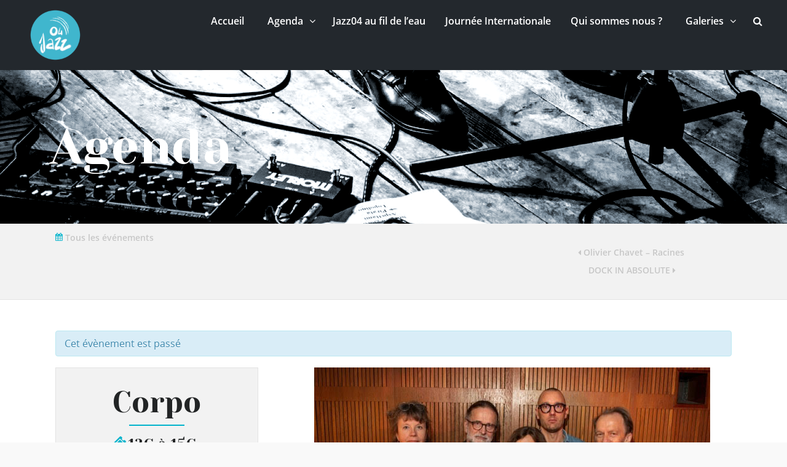

--- FILE ---
content_type: text/html; charset=UTF-8
request_url: https://jazz04.be/event/corpo/
body_size: 33545
content:


<!DOCTYPE html>
<!--[if lt IE 7]>      <html class="no-js lt-ie9 lt-ie8 lt-ie7"> <![endif]-->
<!--[if IE 7]>         <html class="no-js lt-ie9 lt-ie8"> <![endif]-->
<!--[if IE 8]>         <html class="no-js lt-ie9"> <![endif]-->
<!--[if gt IE 8]><!--> <html class="no-js" lang="fr-FR"> <!--<![endif]-->

    <head>

        <!-- GENERAL HEADER -->
        <meta content="width=device-width, initial-scale=1, maximum-scale=1, user-scalable=no" name="viewport">
        <meta content="black" name="apple-mobile-web-app-status-bar-style">
        <!--[if IE]><meta http-equiv="X-UA-Compatible" content="IE=edge,chrome=1"><![endif]-->

        <!-- THEME OPTIONS -->
        
        <!-- DYNAMIC HEAD -->
        	<!-- NATIVE HEADER STUFF -->

			
		<meta name='description' content='Jazz en région liégeoise'>
        <meta charset="UTF-8">
        <link rel="pingback" href="https://jazz04.be/xmlrpc.php" />

	<!-- FAVICON -->

        
	<!-- OPEN GRAPH -->

		<meta property="og:type" content="article" /><meta property="og:url" content="http://jazz04.be/event/corpo/"/><meta property="og:site_name" content="Jazz04" /><meta property="og:title" content="Corpo" /><meta property="og:description" content="


Avec Mikael Godée (sax sop, Sax, fl, compo), Ebba Westerberg (percu, vc), Mareike Wiening (dr), Thomas Markusson (cb) &amp; Lars-Erik Norrström (pn, keyboards)

Corpo. Cinq fortes personnalités qui créent leur musique unique et excitante, en développement constant. Il s&#039;agit d&#039;une musique d&#039;improvisation nordique combinée à des ..." /><meta property="og:image" content="https://jazz04.be/wp-content/uploads/2023/03/Corpo.jpg" />
        <!-- WORDPRESS MAIN HEADER CALL -->
        <title>Corpo &#8211; Jazz04</title>
<link rel='dns-prefetch' href='//fonts.googleapis.com' />
<link rel='dns-prefetch' href='//s.w.org' />
<link rel="alternate" type="application/rss+xml" title="Jazz04 &raquo; Flux" href="https://jazz04.be/feed/" />
<link rel="alternate" type="application/rss+xml" title="Jazz04 &raquo; Flux des commentaires" href="https://jazz04.be/comments/feed/" />
<link rel="alternate" type="text/calendar" title="Jazz04 &raquo; Flux iCal" href="https://jazz04.be/events/?ical=1" />
		<script type="text/javascript">
			window._wpemojiSettings = {"baseUrl":"https:\/\/s.w.org\/images\/core\/emoji\/13.0.1\/72x72\/","ext":".png","svgUrl":"https:\/\/s.w.org\/images\/core\/emoji\/13.0.1\/svg\/","svgExt":".svg","source":{"concatemoji":"https:\/\/jazz04.be\/wp-includes\/js\/wp-emoji-release.min.js?ver=5.6.16"}};
			!function(e,a,t){var n,r,o,i=a.createElement("canvas"),p=i.getContext&&i.getContext("2d");function s(e,t){var a=String.fromCharCode;p.clearRect(0,0,i.width,i.height),p.fillText(a.apply(this,e),0,0);e=i.toDataURL();return p.clearRect(0,0,i.width,i.height),p.fillText(a.apply(this,t),0,0),e===i.toDataURL()}function c(e){var t=a.createElement("script");t.src=e,t.defer=t.type="text/javascript",a.getElementsByTagName("head")[0].appendChild(t)}for(o=Array("flag","emoji"),t.supports={everything:!0,everythingExceptFlag:!0},r=0;r<o.length;r++)t.supports[o[r]]=function(e){if(!p||!p.fillText)return!1;switch(p.textBaseline="top",p.font="600 32px Arial",e){case"flag":return s([127987,65039,8205,9895,65039],[127987,65039,8203,9895,65039])?!1:!s([55356,56826,55356,56819],[55356,56826,8203,55356,56819])&&!s([55356,57332,56128,56423,56128,56418,56128,56421,56128,56430,56128,56423,56128,56447],[55356,57332,8203,56128,56423,8203,56128,56418,8203,56128,56421,8203,56128,56430,8203,56128,56423,8203,56128,56447]);case"emoji":return!s([55357,56424,8205,55356,57212],[55357,56424,8203,55356,57212])}return!1}(o[r]),t.supports.everything=t.supports.everything&&t.supports[o[r]],"flag"!==o[r]&&(t.supports.everythingExceptFlag=t.supports.everythingExceptFlag&&t.supports[o[r]]);t.supports.everythingExceptFlag=t.supports.everythingExceptFlag&&!t.supports.flag,t.DOMReady=!1,t.readyCallback=function(){t.DOMReady=!0},t.supports.everything||(n=function(){t.readyCallback()},a.addEventListener?(a.addEventListener("DOMContentLoaded",n,!1),e.addEventListener("load",n,!1)):(e.attachEvent("onload",n),a.attachEvent("onreadystatechange",function(){"complete"===a.readyState&&t.readyCallback()})),(n=t.source||{}).concatemoji?c(n.concatemoji):n.wpemoji&&n.twemoji&&(c(n.twemoji),c(n.wpemoji)))}(window,document,window._wpemojiSettings);
		</script>
		<style type="text/css">
img.wp-smiley,
img.emoji {
	display: inline !important;
	border: none !important;
	box-shadow: none !important;
	height: 1em !important;
	width: 1em !important;
	margin: 0 .07em !important;
	vertical-align: -0.1em !important;
	background: none !important;
	padding: 0 !important;
}
</style>
	<link rel='stylesheet' id='tribe-events-calendar-override-style-css'  href='https://jazz04.be/wp-content/themes/venuex/tribe-events/tribe-events.css?ver=5.3.2.1' type='text/css' media='all' />
<link rel='stylesheet' id='tribe-events-custom-jquery-styles-css'  href='https://jazz04.be/wp-content/plugins/the-events-calendar/vendor/jquery/smoothness/jquery-ui-1.8.23.custom.css?ver=5.3.2.1' type='text/css' media='all' />
<link rel='stylesheet' id='tribe-events-bootstrap-datepicker-css-css'  href='https://jazz04.be/wp-content/plugins/the-events-calendar/vendor/bootstrap-datepicker/css/bootstrap-datepicker.standalone.min.css?ver=5.3.2.1' type='text/css' media='all' />
<link rel='stylesheet' id='tribe-events-calendar-style-css'  href='https://jazz04.be/wp-content/plugins/the-events-calendar/src/resources/css/tribe-events-skeleton.min.css?ver=5.3.2.1' type='text/css' media='all' />
<style id='tribe-events-calendar-style-inline-css' type='text/css'>
.tribe-events-calendar td.tribe-events-present div[id*="tribe-events-daynum-"],
				#tribe_events_filters_wrapper input[type=submit],
				.tribe-events-button,
				#tribe-events .tribe-events-button,
				.tribe-events-button.tribe-inactive,
				#tribe-events .tribe-events-button:hover,
				.tribe-events-button:hover,
				.tribe-events-button.tribe-active:hover {
					background-color: #00b3cc;
				}

				#tribe-events-content .tribe-events-tooltip h4,
				#tribe_events_filters_wrapper .tribe_events_slider_val,
				.single-tribe_events a.tribe-events-ical,
				.single-tribe_events a.tribe-events-gcal {
					color: #00b3cc;
				}

				.tribe-grid-allday .tribe-events-week-allday-single,
				.tribe-grid-body .tribe-events-week-hourly-single,
				.tribe-grid-allday .tribe-events-week-allday-single:hover,
				.tribe-grid-body .tribe-events-week-hourly-single:hover {
					background-color: #00b3cc;
					border-color: rgba(0, 0, 0, 0.3);
				}
			
				.tribe-events-list .tribe-events-loop .tribe-event-featured,
				.tribe-events-list #tribe-events-day.tribe-events-loop .tribe-event-featured,
				.type-tribe_events.tribe-events-photo-event.tribe-event-featured .tribe-events-photo-event-wrap,
				.type-tribe_events.tribe-events-photo-event.tribe-event-featured .tribe-events-photo-event-wrap:hover {
					background-color: #0ea0d7;
				}

				#tribe-events-content table.tribe-events-calendar .type-tribe_events.tribe-event-featured {
					background-color: #0ea0d7;
				}

				.tribe-events-list-widget .tribe-event-featured,
				.tribe-events-venue-widget .tribe-event-featured,
				.tribe-mini-calendar-list-wrapper .tribe-event-featured,
				.tribe-events-adv-list-widget .tribe-event-featured .tribe-mini-calendar-event {
					background-color: #0ea0d7;
				}

				.tribe-grid-body .tribe-event-featured.tribe-events-week-hourly-single {
					background-color: rgba(14,160,215, .7 );
					border-color: #0ea0d7;
				}

				.tribe-grid-body .tribe-event-featured.tribe-events-week-hourly-single:hover {
					background-color: #0ea0d7;
				}

				.tribe-button {
					background-color: #0ea0d7;
					color: #fff;
				}

				.tribe-button:hover,
				.tribe-button:active,
				.tribe-button:focus {
					background-color: #096b8f;
				}

				#tribe-events .tribe-event-featured .tribe-button:hover {
					color: #053547;
				}
			
				#tribe-events .tribe-events-calendar td.tribe-events-othermonth,
				#tribe-events .tribe-grid-allday,
				#tribe-events .tribe-events-calendar td:hover {
					background-color: #f1f1f1;
				}

				#tribe-events .tribe-events-calendar td,
				#tribe-events .tribe-week-grid-block div,
				#tribe-events .tribe-events-grid,
				#tribe-events .tribe-grid-allday,
				#tribe-events .tribe-events-grid .tribe-scroller,
				#tribe-events .tribe-events-grid .tribe-grid-body .column,
				#tribe-events .tribe-events-grid .tribe-grid-allday .column {
					border-color: #d2d2d2;
				}

				.events-archive.events-gridview #tribe-events-content table .type-tribe_events,
				.tribe-events-shortcode .tribe-events-month table .type-tribe_events {
					border-color: #e4e4e4;
				}

				.tribe-events-calendar td.tribe-events-past div[id*="tribe-events-daynum-"],
				.tribe-events-calendar td.tribe-events-past div[id*="tribe-events-daynum-"] > a {
					background-color: #d2d2d2;
				}

				.tribe-events-calendar div[id*="tribe-events-daynum-"],
				.tribe-events-calendar div[id*="tribe-events-daynum-"] a {
					background-color: #acacac;
				}

				.tribe-events-calendar thead th,
				.tribe-events-grid .tribe-grid-header .tribe-grid-content-wrap .column,
				.tribe-grid-header {
					background-color: #464646;
					border-left-color: #464646;
					border-right-color: #464646;
				}
			
				#tribe-events td.tribe-events-present div[id*="tribe-events-daynum-"],
				#tribe-events td.tribe-events-present div[id*="tribe-events-daynum-"] > a {
					background-color: #00b3cc;
					color: #fff;
				}

				#tribe-events .tribe-events-grid .tribe-grid-header div.tribe-week-today {
					background-color: #00b3cc;
				}

				.tribe-grid-allday .tribe-events-week-allday-single,
				.tribe-grid-body .tribe-events-week-hourly-single,
				.tribe-grid-allday .tribe-events-week-allday-single:hover,
				.tribe-grid-body .tribe-events-week-hourly-single:hover {
					background-color: #00b3cc;
					background-color: rgba( 0, 179, 204, .75 );
					border-color: #007080
				}
</style>
<link rel='stylesheet' id='tribe-common-skeleton-style-css'  href='https://jazz04.be/wp-content/plugins/the-events-calendar/common/src/resources/css/common-skeleton.min.css?ver=4.12.16' type='text/css' media='all' />
<link rel='stylesheet' id='tribe-tooltip-css'  href='https://jazz04.be/wp-content/plugins/the-events-calendar/common/src/resources/css/tooltip.min.css?ver=4.12.16' type='text/css' media='all' />
<link rel='stylesheet' id='wp-block-library-css'  href='https://jazz04.be/wp-includes/css/dist/block-library/style.min.css?ver=5.6.16' type='text/css' media='all' />
<link rel='stylesheet' id='contact-form-7-css'  href='https://jazz04.be/wp-content/plugins/contact-form-7/includes/css/styles.css?ver=5.3.2' type='text/css' media='all' />
<link rel='stylesheet' id='rs-plugin-settings-css'  href='https://jazz04.be/wp-content/plugins/revslider/public/assets/css/settings.css?ver=5.4.7' type='text/css' media='all' />
<style id='rs-plugin-settings-inline-css' type='text/css'>
#rs-demo-id {}
</style>
<link rel='stylesheet' id='venuex_shortcodes_plugin_style-css'  href='https://jazz04.be/wp-content/plugins/venuex-shortcodes-plugin/css/tc_shortCodes.css?ver=5.6.16' type='text/css' media='all' />
<link rel='stylesheet' id='venuex_shortcodes_plugin_flexslider_style-css'  href='https://jazz04.be/wp-content/plugins/venuex-shortcodes-plugin/css/flexslider.css?ver=5.6.16' type='text/css' media='all' />
<link rel='stylesheet' id='venuex_widgets_plugin_style-css'  href='https://jazz04.be/wp-content/plugins/venuex-widgets-plugin/css/style.css?ver=5.6.16' type='text/css' media='all' />
<link rel='stylesheet' id='venuex_widgets_plugin_morris_style-css'  href='https://jazz04.be/wp-content/plugins/venuex-widgets-plugin/css/morris.css?ver=5.6.16' type='text/css' media='all' />
<link rel='stylesheet' id='canon-normalize-css'  href='https://jazz04.be/wp-content/themes/venuex/css/normalize.min.css?ver=5.6.16' type='text/css' media='all' />
<link rel='stylesheet' id='canon-parent-style-css'  href='https://jazz04.be/wp-content/themes/venuex/style.css?ver=5.6.16' type='text/css' media='all' />
<link rel='stylesheet' id='canon-style-css'  href='https://jazz04.be/wp-content/themes/venuex-child/style.css?ver=5.6.16' type='text/css' media='all' />
<link rel='stylesheet' id='sidr-style-css'  href='https://jazz04.be/wp-content/themes/venuex/css/jquery.sidr.light.css?ver=5.6.16' type='text/css' media='all' />
<link rel='stylesheet' id='flexslider-style-css'  href='https://jazz04.be/wp-content/themes/venuex/css/flexslider.css?ver=5.6.16' type='text/css' media='all' />
<link rel='stylesheet' id='font-awesome-style-css'  href='https://jazz04.be/wp-content/themes/venuex/css/font-awesome.css?ver=5.6.16' type='text/css' media='all' />
<link rel='stylesheet' id='countdown-style-css'  href='https://jazz04.be/wp-content/themes/venuex/css/jquery.countdown.css?ver=5.6.16' type='text/css' media='all' />
<link rel='stylesheet' id='canon-responsive-style-css'  href='https://jazz04.be/wp-content/themes/venuex/css/responsive.css?ver=5.6.16' type='text/css' media='all' />
<link rel='stylesheet' id='canon-fullwidth-style-css'  href='https://jazz04.be/wp-content/themes/venuex/css/full.css?ver=5.6.16' type='text/css' media='all' />
<link rel='stylesheet' id='fancybox-style-css'  href='https://jazz04.be/wp-content/themes/venuex/js/fancybox/source/jquery.fancybox.css?ver=5.6.16' type='text/css' media='all' />
<link rel='stylesheet' id='fancybox-buttons-style-css'  href='https://jazz04.be/wp-content/themes/venuex/js/fancybox/source/helpers/jquery.fancybox-buttons.css?ver=5.6.16' type='text/css' media='all' />
<link rel='stylesheet' id='canon-font-heading-css'  href='//fonts.googleapis.com/css?family=Yeseva+One' type='text/css' media='all' />
<link rel='stylesheet' id='canon-font-heading2-css'  href='//fonts.googleapis.com/css?family=Yeseva+One' type='text/css' media='all' />
<script type='text/javascript' src='https://jazz04.be/wp-includes/js/jquery/jquery.min.js?ver=3.5.1' id='jquery-core-js'></script>
<script type='text/javascript' src='https://jazz04.be/wp-includes/js/jquery/jquery-migrate.min.js?ver=3.3.2' id='jquery-migrate-js'></script>
<script type='text/javascript' src='https://jazz04.be/wp-content/plugins/the-events-calendar/vendor/php-date-formatter/js/php-date-formatter.min.js?ver=5.3.2.1' id='tribe-events-php-date-formatter-js'></script>
<script type='text/javascript' src='https://jazz04.be/wp-content/plugins/the-events-calendar/common/vendor/momentjs/moment.min.js?ver=4.12.16' id='tribe-moment-js'></script>
<script type='text/javascript' id='tribe-events-dynamic-js-extra'>
/* <![CDATA[ */
var tribe_dynamic_help_text = {"date_with_year":"j F Y","date_no_year":"j F","datepicker_format":"d\/m\/Y","datepicker_format_index":"4","days":["dimanche","lundi","mardi","mercredi","jeudi","vendredi","samedi"],"daysShort":["dim","lun","mar","mer","jeu","ven","sam"],"months":["janvier","f\u00e9vrier","mars","avril","mai","juin","juillet","ao\u00fbt","septembre","octobre","novembre","d\u00e9cembre"],"monthsShort":["Jan","Feb","Mar","Apr","mai","Jun","Jul","Aug","Sep","Oct","Nov","Dec"],"msgs":"[\"Cet \\u00e9v\\u00e8nement a lieu le %%startdatewithyear%% de %%starttime%% \\u00e0 %%endtime%%.\",\"Cet \\u00e9v\\u00e8nement commence \\u00e0 %%starttime%% le %%startdatewithyear%%.\",\"Cet \\u00e9v\\u00e8nement durera toute la journ\\u00e9e du %%startdatewithyear%%.\",\"Cet \\u00e9v\\u00e8nement commence \\u00e0 %%starttime%% le %%startdatenoyear%% et se termine \\u00e0 %%endtime%% le %%enddatewithyear%%\",\"Cet \\u00e9v\\u00e8nement commence \\u00e0 %%starttime%% le %%startdatenoyear%% et se termine le %%enddatewithyear%%\",\"Cet \\u00e9v\\u00e8nement dure toute la journ\\u00e9e du %%startdatenoyear%% au %%enddatewithyear%%.\"]"};
/* ]]> */
</script>
<script type='text/javascript' src='https://jazz04.be/wp-content/plugins/the-events-calendar/src/resources/js/events-dynamic.min.js?ver=5.3.2.1' id='tribe-events-dynamic-js'></script>
<script type='text/javascript' src='https://jazz04.be/wp-content/plugins/the-events-calendar/vendor/bootstrap-datepicker/js/bootstrap-datepicker.min.js?ver=5.3.2.1' id='tribe-events-bootstrap-datepicker-js'></script>
<script type='text/javascript' src='https://jazz04.be/wp-content/plugins/the-events-calendar/vendor/jquery-resize/jquery.ba-resize.min.js?ver=5.3.2.1' id='tribe-events-jquery-resize-js'></script>
<script type='text/javascript' src='https://jazz04.be/wp-content/plugins/the-events-calendar/vendor/jquery-placeholder/jquery.placeholder.min.js?ver=5.3.2.1' id='jquery-placeholder-js'></script>
<script type='text/javascript' id='tribe-events-calendar-script-js-extra'>
/* <![CDATA[ */
var tribe_js_config = {"permalink_settings":"\/%postname%\/","events_post_type":"tribe_events","events_base":"https:\/\/jazz04.be\/events\/","update_urls":{"shortcode":{"list":true,"month":true,"day":true}},"debug":""};
/* ]]> */
</script>
<script type='text/javascript' src='https://jazz04.be/wp-content/plugins/the-events-calendar/src/resources/js/tribe-events.min.js?ver=5.3.2.1' id='tribe-events-calendar-script-js'></script>
<script type='text/javascript' src='https://jazz04.be/wp-content/plugins/the-events-calendar/src/resources/js/tribe-events-bar.min.js?ver=5.3.2.1' id='tribe-events-bar-js'></script>
<script type='text/javascript' src='https://jazz04.be/wp-content/plugins/revslider/public/assets/js/jquery.themepunch.tools.min.js?ver=5.4.7' id='tp-tools-js'></script>
<script type='text/javascript' src='https://jazz04.be/wp-content/plugins/revslider/public/assets/js/jquery.themepunch.revolution.min.js?ver=5.4.7' id='revmin-js'></script>
<link rel="https://api.w.org/" href="https://jazz04.be/wp-json/" /><link rel="EditURI" type="application/rsd+xml" title="RSD" href="https://jazz04.be/xmlrpc.php?rsd" />
<link rel="wlwmanifest" type="application/wlwmanifest+xml" href="https://jazz04.be/wp-includes/wlwmanifest.xml" /> 
<meta name="generator" content="WordPress 5.6.16" />
<link rel="canonical" href="https://jazz04.be/event/corpo/" />
<link rel='shortlink' href='https://jazz04.be/?p=4076' />
<link rel="alternate" type="application/json+oembed" href="https://jazz04.be/wp-json/oembed/1.0/embed?url=https%3A%2F%2Fjazz04.be%2Fevent%2Fcorpo%2F" />
<link rel="alternate" type="text/xml+oembed" href="https://jazz04.be/wp-json/oembed/1.0/embed?url=https%3A%2F%2Fjazz04.be%2Fevent%2Fcorpo%2F&#038;format=xml" />
<meta name="tec-api-version" content="v1"><meta name="tec-api-origin" content="https://jazz04.be"><link rel="https://theeventscalendar.com/" href="https://jazz04.be/wp-json/tribe/events/v1/events/4076" /><script type="application/ld+json">
[{"@context":"http://schema.org","@type":"Event","name":"Corpo","description":"&lt;p&gt;Avec Mikael God\u00e9e (sax sop, Sax, fl, compo), Ebba Westerberg (percu, vc), Mareike Wiening (dr), Thomas Markusson (cb) &amp; Lars-Erik Norrstr\u00f6m (pn, keyboards) Corpo. Cinq fortes personnalit\u00e9s qui cr\u00e9ent leur musique unique et excitante, en d\u00e9veloppement constant. Il s\\'agit d\\'une musique d\\'improvisation nordique combin\u00e9e \u00e0 des \u00e9l\u00e9ments de latitudes sud, avec des expressions fortes et\u00a0au [&hellip;]&lt;/p&gt;\\n","image":"https://jazz04.be/wp-content/uploads/2023/03/Corpo.jpg","url":"https://jazz04.be/event/corpo/","startDate":"2023-05-10T19:00:00+02:00","endDate":"2023-05-10T23:30:00+02:00","location":{"@type":"Place","name":"Jacques Pelzer Jazz Club","description":"&lt;p&gt;C\\'est dans la maison de l\\'incontournable saxophoniste li\u00e8geois Jacques Pelzer, qui a vu d\u00e9filer d\u00e8s 1949 le gratin mythique du jazz, qu\\'en 2005 une petite \u00e9quipe de passionn\u00e9s se sont mis en cheville de rendre sa vocation musicale \u00e0 cet espace particuli\u00e8rement propice \u00e0 une \u00e9coute intimiste et conviviale. Et y proposer tous les mercredis [&hellip;]&lt;/p&gt;\\n","url":"","address":{"@type":"PostalAddress","streetAddress":"Boulevard Ernest Solvay 493","addressLocality":"Li\u00e8ge","addressRegion":"Li\u00e8ge","postalCode":"4000"},"telephone":"04/227.12.55","sameAs":"http://www.jacquespelzerjazzclub.com"},"organizer":{"@type":"Person","name":"Jacques Pelzer Jazz Club","description":"&lt;p&gt;C\\'est dans la maison de l\\'incontournable saxophoniste li\u00e8geois Jacques Pelzer, qui a vu d\u00e9filer d\u00e8s 1949 le gratin mythique du jazz, qu\\'en 2005 une petite \u00e9quipe de passionn\u00e9s se sont mis en cheville de rendre sa vocation musicale \u00e0 cet espace particuli\u00e8rement propice \u00e0 une \u00e9coute intimiste et conviviale. Et y proposer tous les mercredis [&hellip;]&lt;/p&gt;\\n","url":"","telephone":"042271255","email":"ja&#99;&#113;ues&#112;&#101;l&#122;erj&#97;z&#122;c&#108;ub&#46;&#97;sbl&#64;&#103;&#109;&#97;i&#108;.c&#111;m","sameAs":"http://www.jacquespelzerjazzclub.com"},"offers":{"@type":"Offer","price":"13 \u00e0 15","priceCurrency":"\u20ac","url":"https://jazz04.be/event/corpo/","category":"primary","availability":"inStock","validFrom":"2025-03-23T02:23:00+00:00"},"performer":"Organization"}]
</script><meta name="generator" content="Powered by Slider Revolution 5.4.7 - responsive, Mobile-Friendly Slider Plugin for WordPress with comfortable drag and drop interface." />

	<!-- DYNAMIC CSS -->
	<style type="text/css">
	
	
	
	/* ==========================================================================
		THEME COLOURS
	   
		001. BODY BACKGROUND
		002. MAIN PLATE BACKGROUND
		003. MAIN TEXT
		004. LINKS
		005. LINK HOVER
		006. MAIN HEADINGS
		007. SECONDARY BODY TEXT
		008. TERTIARY BODY TEXT
		009. LOGO AS TEXT
		010. FEATURE COLOR 1
		011. FEATURE COLOR 2
		012. WHITE TEXT
		013. PRE HEADER BACKGROUND
		014. PRE HEADER TEXT	
		015. PRE HEADER TEXT HOVER
		016. HEADER BACKGROUND
		017. HEADER TEXT
		018. HEADER TEXT HOVER
		019. POST HEADER BACKGROUND
		020. POST HEADER TEXT
		021. POST HEADER TEXT HOVER
		022. PRE HEADER TERTIARY MENU BACKGROUND
		023. HEADER TERTIARY MENU BACKGROUND
		024. POST TERTIARY MENU BACKGROUND
		025. SIDR BACKGROUND
		026. SIDR TEXT
		027. SIDR TEXT HOVER
		028. SIDR BORDER
		029. BUTTON 1 BACKGROUND COLOR
		030. BUTTON 1 HOVER BACKGROUND COLOR
		031. BUTTON COLOR 1
		032. FEATURE BACKGROUND COLOR 2
		033. BUTTON 2 HOVER BACKGROUND COLOR
		034. BUTTON COLOR 2
		035. FEATURE BACKGROUND COLOR 3
		036. BUTTON 3 HOVER BACKGROUND COLOR
		037. BUTTON COLOR 3
		038. FEATURE BLOCK 1 BACKGROUND
		039. FEATURE BLOCK 2 BACKGROUND
		040. LITE BLOCKS BACKGROUND
		041 /042. FORM ELEMENTS
		043. MAIN BORDERS
		044. FOOTER BACKGROUND
		045. FOOTER HEADINGS
		046. FOOTER TEXT
		047. FOOTER TEXT HOVER
		048. FOOTER BORDERS
		049. FOOTER BUTTONS
		050. / 051. FOOTER FORMS
		052. FOOTER ALTERNATE BLOCK COLOR
		053. BASELINE BACKGROUND
		054. BASE TEXT
		055. BASE TEXT HOVER	   


		========================================================================== */	
		
		
		
		
		/* 
		001. BODY BACKGROUND _________________________________________________________ */

		body.boxed-page, html{
		   	background: #f9f9f9;
		   	background: #f9f9f9!important;		}







		/* 
		002. MAIN PLATE BACKGROUND ____________________________________________________ */

		html, 
		.outter-wrapper-parent, 
		.comment-num, 
		fieldset.boxy fieldset, 
		.tooltipster-default, 
		ul.tab-nav li.active, 
		.owl-item > .item, 
		.pb_featured_posts .recentwork > div,
		.pb_listing .listingList > .clearfix,
		ul.timeline > li,
		ul.timeline > li:before,
		.flex-direction-nav a,
		.pb_tabs ul.block-tabs li.active,
		.clearfix > .price,
		.price-table, 
		.price-cell:after,
		.pb_people .boxed,
		ul.tab-nav li,
		ul.comments .even,
		.main table tr.even td, 
		.corner-date,
		
		/* CHECK */
		.white-btn, 
		a.white-btn, 
		.white-btn:hover, 
		a.white-btn:hover, 
		
		.boxed-page .tt_event_theme_page:before, 
		.tt_event_theme_page, 
		.main table.tt_timetable tr, 
		.single-events,
		/* CHECK */
		
		.widget + .widget:before,
		hr:before,

		 /* WOO COMMERCE */
		 .woocommerce #payment div.payment_box, 
		 .woocommerce-page #payment div.payment_box, 
		 .woocommerce div.product .woocommerce-tabs ul.tabs li.active, 
		 .woocommerce #content div.product .woocommerce-tabs ul.tabs li.active, 
		 .woocommerce-page div.product .woocommerce-tabs ul.tabs li.active, 
		 .woocommerce-page #content div.product .woocommerce-tabs ul.tabs li.active,
		 .woocommerce ul.products li.product,
		 
		 /* BUDDYPRESS */
		 #buddypress div.item-list-tabs ul li.selected, 
		 #buddypress div.item-list-tabs ul li.current, 
		 #buddypress div.item-list-tabs ul li.selected a, 
		 #buddypress div.item-list-tabs ul li.current a, 
		 #buddypress .item-list-tabs.activity-type-tabs ul li.selected, 
		 #bbpress-forums div.odd, #bbpress-forums ul.odd,
		 
		 /* EVENTS CALENDAR */
		 .tribe-events-list-separator-month span, 
		 .tribe-events-calendar .tribe-events-tooltip, 
		 .tribe-events-week .tribe-events-tooltip, 
		 .recurring-info-tooltip,
		 #tribe-bar-views .tribe-bar-views-list,
		 
		 /* TABLEPRESS */
		 .tablepress .even td,
		 table.tablepress tfoot th, 
		 table.tablepress thead th,
		 table.tablepress thead tr,
		 table th
		  {
		   	background: #ffffff;  
		   	background: #ffffff;		}

			
			




			

		/* 
		003. MAIN TEXT ________________________________________________________________ */  

		html, 
		body, 
		button, 
		input, 
		select, 
		textarea, 
		aside .tweet,  
		div.post-footer, 
		.lead, 
		strong, 
		b,
		.boxy blockquote cite,
		ul.meta li.person-info,
		
		/* CHECK */
		.lead, .boxy blockquote, blockquote.post-type-quote, blockquote, 
		
		/* CHECK */
		.tt_event_theme_page p, 
		.tt_event_items_list li,
		/* CHECK */
		

		/* WOO COMMERCE */
		.woocommerce-tabs .comment-text .description, 
		#payment ul.payment_methods.methods p,
		.main-content .woocommerce-message,

		 /* EVENTS CALENDAR */
		.tribe-events-calendar .tribe-events-tooltip, 
		.tribe-events-week .tribe-events-tooltip, 
		.recurring-info-tooltip { 
			color: #222425;
		   	color: #222425;		}
			
			
			
			
			
			

		/* 
		004. LINKS ____________________________________________________________________ */  
		a,  
		a h4, 
		.tt_tabs_navigation li a{
			color: #222425;
			color: #00b3cc;		}
			
		/* TABLEPRESS */
		.dataTables_wrapper .dataTables_paginate a{
			color: #222425;
			color: #00b3cc!important;		}	
			
				
			
			
			

		/* 
		005. LINK HOVER _______________________________________________________________ */ 
		a:hover,
		.main a:hover,  
		#scrollUp:hover, 
		.main h1 a:hover,  
		a:hover span,  
		.boxed h5, 
		.main a:hover *, 
		.icon-thirds li:hover em:before,  
		.boxed ul.social-link a:hover, 
		.meta.option-set a.selected, 
		.page-numbers.current, 
		span.wpcf7-not-valid-tip, 
		.current-cat,
		/*
		.pb_tabs ul.block-tabs li.active,
		.pb_tabs ul.block-tabs li.active *, */ 
		.pb_tabs ul.block-tabs li:hover,
		.pb_tabs ul.block-tabs li:hover *,     
		
		/* CHECK */
		.main .btn.white-btn:hover, 
		.main a.btn.white-btn:hover, 
		/* CHECK */
		
	
		
		 ul.tab-nav li:hover, 
		 ul.tab-nav li.active, 
		 h3.v_nav.v_active, 
		 h3.v_nav:hover, 
		 ul.sitemap li li a:before, 
		 
		 /* CHECK */
		 .list-1 li:before, 
		 .list-2 li:before, 
		 .list-3 li:before, 
		 .list-4 li:before, 
		 /* CHECK */
		 
		 #recaptcha_audio_play_again:before, 
		 #recaptcha_audio_download:before, 
		 .toggle-btn.active, 
		 .accordion-btn.active, 
		 a.toggle-btn:before,  
		 a.accordion-btn:before, 
		 .boxy ul.social-link a:hover, 
		 .boxy .inner-box h5, 
		 .active-time a, 
		 .tooltip.fa, 
		 
		 .event-table td.current-day b:first-child, 
		 .tooltipster-content .tt-date, 
		 
		 .evt-price, 
		 ul.pagination li a.active, 
		 .widget-list.option-set li a.selected, 
		 .widget-list.option-set li a:hover, 
		 .paralax-block .big-count div, 
		 .big-count div span,

		.tt_tabs_navigation li a:hover, 
		
		.breadcrumb-wrapper a:hover, 
	

		/* BBPRESS */
		#bbpress-forums #bbp-single-user-details #bbp-user-navigation li.current a,

		/* EVENTS CALENDAR */
		
		.tribe-events-tooltip .date-start.dtstart, 
		.tribe-events-tooltip .date-end.dtend, 
		.tribe-bar-active a,
		.tribe-events-crumbs a:hover,
		

		/* TABLEPRESS */
		.paginate_button:hover:before, 
		.paginate_button:hover:after, 
		.dataTables_wrapper .dataTables_paginate a

		{
			color: #ff4200;	
			color: #c73300;		}

	
		/* TABLEPRESS */
		.dataTables_wrapper .dataTables_paginate a:hover,
		table.tablepress tfoot th, 
		table.tablepress thead th
	
		{
			color: #ff4200;	
			color: #c73300!important;		}	
			
			
			
			
			
			
			

		/* 
		006. MAIN HEADINGS ____________________________________________________________ */

		 h1, 
		 h1 a, 
		 h2, 
		 h2 a, 
		 h3, 
		 h3 a, 
		 h4, 
		 h4 a, 
		 h5, 
		 h6, 
		 .feature-link, 
		 .icon-thirds li em:before, 
		 .countdown_amount,  
		 .caption-cite, 
		 .sc_accordion-btn, 
		 .accordion-btn, 
		 .toggle-btn, 
		 .sc_toggle-btn,
		 .price .price-header span,
		   
		 
		 ul.tab-nav li, 
		 ul.accordion li, 
		 .accordion-btn,  
		 ul.toggle li,
		  
		 .big-count div, 
		 
		 /* CHECK */
		 .tt_event_theme_page h2, 
		 .tt_event_theme_page h5, 
		 .tt_responsive .tt_timetable.small .box_header, 
		 .tt_timetable th, 
		 .tt_timetable td, 
		 .tt_event_theme_page h4, 
		 .tt_event_theme_page h3, 
		 
		 .type-cpt_project ul.meta li:first-child strong, 
		 .pb_gallery_preview ul.meta li:first-child strong, 
		 .page-template-page-gallery-php ul.meta li:first-child strong,

		/* WOO COMMERCE */
		.woocommerce ul.products li.product .price, 
		.woocommerce-page ul.products li.product .price, 
		.woocommerce table.cart a.remove:hover, 
		.woocommerce #content table.cart a.remove:hover, 
		.woocommerce-page table.cart a.remove:hover, 
		.woocommerce-page #content table.cart a.remove:hover, 
		.summary.entry-summary .price span,  
		.woocommerce div.product .woocommerce-tabs ul.tabs li a, 
		.woocommerce #content div.product .woocommerce-tabs ul.tabs li a, 
		.woocommerce-page div.product .woocommerce-tabs ul.tabs li a, 
		.woocommerce-page #content div.product .woocommerce-tabs ul.tabs li a, 
		mark,

		/* BBPRESS*/
		#bbpress-forums .bbp-forum-title, 
		#bbpress-forums .bbp-topic-permalink,

		/* BUDDYPRESS */
		#buddypress .activity-meta a.bp-primary-action span,

		/* EVENTS CALENDAR */
		.single-tribe_events .tribe-events-schedule *,
		.tribe-events-list-separator-month span 
		{
			color: #222425;
		   	color: #222425;		}
			
			
			
			







		/* 
		008. META TEXT _______________________________________________________ */
		.meta, 
		.meta a, 
		.meta.date, 
		.rating:not(:checked) > label, 
		.toggle-btn span, 
		.rate-box strong, 
		.star-rating > span,
		.time-table tr td:first-child, 
		.event-table td b:first-child, 
		.widget .post-date, 
		.widget .rss-date, 
		.eol *, 
		.paging .half.eol:after, 
		.paging .half.eol:before,
		.paging .half.eol .meta, 
		.breadcrumb-wrapper, 
		.breadcrumb-wrapper a, 
		caption, 
		.wp-caption-text, 
		.multi_navigation_hint, 
		.tweet:before, 
		.flex-direction-nav a, 
		.price-cell:first-child p span,
		.tablepress em,
		ul.comments h5 *, 
		ul.comments h6,
		
	
	
		
	
		
		aside .tweet .meta:before, 
		.twitter_theme_design .tweet .meta:before, 
		.post-type-tweet:before,   
		
		.sticky:before,
		 .milestone-container .time-date, 
		 .approval_pending_notice, 
		
		 .blogPost.meta li:before,
		 .thumbnails-list-date a,
		 

		/* WOO COMMERCE */
		 .woocommerce-result-count, 
		 .woocommerce ul.products li.product .price del, 
		 .woocommerce-page ul.products li.product .price del, 
		 .summary.entry-summary .price del span,  
		 .woocommerce .cart-collaterals .cart_totals p small, 
		 .woocommerce-page .cart-collaterals .cart_totals p small, 
		 .woocommerce .star-rating:before, 
		 .woocommerce-page .star-rating:before, 
		 .widget_shopping_cart_content .cart_list li .quantity,

		/* BBPRESS*/
		  .bbp-forum-header a.bbp-forum-permalink, 
		  .bbp-topic-header a.bbp-topic-permalink, 
		  .bbp-reply-header a.bbp-reply-permalink,
		  #bbpress-forums .bbp-topic-header .bbp-meta a.bbp-topic-permalink, 
		  #bbpress-forums #bbp-single-user-details #bbp-user-navigation a,
		  #bbpress-forums .bbp-forums-list li a,

		/* BUDDYPRESS */
		  #buddypress div#item-header div#item-meta,

		/* EVENTS CALENDAR */
		  .tribe-events-thismonth div:first-child, 
		  .tribe-events-list-widget ol li .duration,
		  .tribe-events-crumbs a,
		  .widget .tribe-mini-calendar-event .tribe-events-divider
		  
		  {
			color: #c7c7c7;
			color: #c7c7c7;		}

		/* TABLEPRESS */
		.dataTables_wrapper .dataTables_paginate a.disabled {
			color: #c7c7c7;
			color: #c7c7c7!important;		}










		/* 
		009. LOGO AS TEXT ____________________________________________________________ */
		.logo.text{
			color: #ffffff;
			color: #ffffff;		}










		/* 
		010. FEATURE COLOR 1 ____________________________________________________________ */
		.feature-link:after, 
		h1 span, 
		h2 span, 
		h1 span, 
		h2 span, 
		h3 span, 
		h6 span, 
		.widget-footer .tab-nav li.active, 
		.statistics li span,   
		ol > li:before, 
		h3.v_active,   
		aside .tweet a, 
		.twitter_theme_design .tweet a,  
		.price-cell .inwrap:after,  
		.widget-footer .tab-content-block h3.v_nav.v_active,  
		.error[generated=true],  
		ul.pagination li a.active,  
		.main .feature-link:hover,  
		.highlight,  
		div.media_links a:hover, 
		.main-container .countdown_section, 
		.canon_animated_number h1, 
		.feat-1,  
		a.feat-1, 
		.highlight, 
		.highlight:before, 
		.highlight:after, 
		a.feat-title:hover, 
		.paging .meta, 
		.paging .col-1-2:before, 
		.paging .col-1-2:after,
		h4.fittext,
		.sticky .blogroll-post:before,
		 .paired-list span, 
		 .tc-feature-heading div:first-child,
		 .corner-date,
		 .price .price-header div, 
		 .price-feature h3 div,
		 .pb_tabs ul.block-tabs li .fa,
		 .poll-result-text span,
		

		
		.price-cell:after,
		
		
		/* CHECK */
		.tt_event_hours_count, 
		.tt_event_url, 
		.tt_items_list .value, 
		cite, 
		.ui-autocomplete li.ui-state-focus,
		
		 
		 /* WOO COMMERCE */
		 .shipping_calculator h2 a, 
		 .woocommerce table.cart a.remove, 
		 .woocommerce #content table.cart a.remove, 
		 .woocommerce-page table.cart a.remove, 
		 .woocommerce-page #content table.cart a.remove, 
		 .woocommerce form .form-row .required, 
		 .woocommerce-page form .form-row .required, 
		 .woocommerce div.product .woocommerce-tabs ul.tabs li a:hover, 
		 .woocommerce #content div.product .woocommerce-tabs ul.tabs li a:hover, 
		 .woocommerce-page div.product .woocommerce-tabs ul.tabs li a:hover, 
		 .woocommerce-page #content div.product .woocommerce-tabs ul.tabs li a:hover, 
		 .woocommerce div.product .stock, 
		 .woocommerce #content div.product .stock, 
		 .woocommerce-page div.product .stock, 
		 .woocommerce-page #content div.product .stock, 
		 .woocommerce div.product .out-of-stock, 
		 .woocommerce #content div.product .out-of-stock, 
		 .woocommerce-page div.product .out-of-stock, 
		 .woocommerce-page #content div.product .out-of-stock,
		 .woocommerce .star-rating span:before, 
		 .woocommerce-page .star-rating span:before, 
		 
		 /* BBPRESS*/
		 #bbpress-forums .bbp-forum-title:hover, 
		 #bbpress-forums .bbp-topic-permalink:hover, 
		 .bbp-forum-header a.bbp-forum-permalink:hover, 
		 .bbp-topic-header a.bbp-topic-permalink:hover, 
		 .bbp-reply-header a.bbp-reply-permalink:hover, 
		 #bbpress-forums .bbp-topic-header .bbp-meta a.bbp-topic-permalink:hover, 
		 #bbpress-forums #bbp-single-user-details #bbp-user-navigation li a:hover, 
		 .widget_display_stats dl dd strong,
		 
		 /* BUDDYPRESS */
		 #buddypress div.item-list-tabs ul li.selected a, 
		 #buddypress div.item-list-tabs ul li.current a,
		 
		 /* EVENTS CALENDAR */
		 #tribe-bar-collapse-toggle:hover,
		 .single-tribe_events .tribe-events-schedule .tribe-events-cost:before,
		 .tribe-events-crumbs a em.fa-calendar,
		 .tribe-events-single-section-title:after,
		 .tribe-events-list-meta-title:after,
		 ul.pb-block-schedule > li > ul > li div:before,
		 .canon-events .tribe-events-page-title *,
		 .tribe-single-event-ticket-section ul.products > li a:first-child:before,
		 .tribe-single-event-ticket-section .woocommerce  ul.products > li.product span.price:before,
		 .tribe-single-event-ticket-section .product.woocommerce.add_to_cart_inline .amount:before,
		 .tribe-events-map .tribe-events-event-cost span,
		 .widget .tribe-countdown-under,
		 .widget .tribe-mini-calendar-event .list-date:before,
		 .widget .tribe-mini-calendar-event .tribe-events-event-cost,
		 .tribe-rsvp-message,
		 
		 /* TABLEPRESS */
		 .paginate_button.disabled:after, 
		 .paginate_button.disabled:before, 
		 .paginate_button:after, 
		 .paginate_button:before
		{
			color: #ff4200;
		   	color: #00b3cc;		}
		span.venuexrate, span.quoterate,
		.tc-feature-heading div:first-child .fa{
			color: #ff4200;
			color: #00b3cc!important;		}
		
		h1:after,
		h2:after,
		.price .price-header:after,
		.canon_animated_number h1:after,
		.flex-control-paging li a.flex-active,
		.price-table-feature .price-cell.feature,
		.pb_countdown .countdown .countdown_section .countdown_amount:after,
		.result-bar,
		.tribe-countdown-text:after,
		.tribe-venue-widget-venue-name:after,
		
		.widget_price_filter .ui-slider .ui-slider-handle{
			background-color: #ff4200;
			background-color: #00b3cc;		}
		
		.pb_tabs ul.block-tabs li.active {
			border-color: #ff4200;
			border-color: #00b3cc!important;		}	






	
	
		/* 
		011. FEATURE COLOR 2 ____________________________________________________________ */

		.main ul li:before, 
		.comment-reply-link:before, 
		.comment-edit-link:before, 
		#cancel-comment-reply-link:before,
		ul.toggle .toggle-btn.active, 
		.tab-nav li.active, 
		.accordion-btn.active, 
		.sc_accordion-btn.active, 
		ul.accordion li a.accordion-btn:before, 
		ul.toggle li a.toggle-btn:before, 
		ul.sc_accordion li a.sc_accordion-btn:before, 
		ul.sc_toggle li a.sc_toggle-btn:before, 
		.statistics li em, 
		.tt_event_theme_page ul li:before,
		.tribe-events-list-widget ol li:before
		 
		{
			color: #ff4200;	
		   	color: #00b3cc;		}








		/* 
		 012. WHITE TEXT ____________________________________________________________ */
		 
		 .callout-block h5, 
		 .widget-footer strong,  
		 ol.graphs > li div, 
		 #menu-icon, 
		 #scrollUp, 
		 .feature-heading *,  
		 .logo-text, 
		 .widget-footer .tab-nav li, 
		 .timeline_load_more:hover h4, 
		 
	 
		 .price-table-feature .price-cell.feature p,
		 .price-table-feature .price-cell.feature p span, 
		 .price-table-feature .price-cell h3 span, 
		 .price-cell.feature h3, 
		 .price-feature.price .price-header:before, 
		 .price-cell:first-child p,

		 
		 .widget-footer .tab-content-block h3.v_nav, 
		 .download-table .fa,  
		 .btn:hover .ficon, 
		 .ui-autocomplete li, 
		 .ui-autocomplete li a, 
		 .ui-state-focus, 
		 .iconBlock em.fa, 
		 
		 .mosaic-overlay *, 
		 .venuex-rs-heading, 
		 .venuex-rs-text, 
		 .corner, 
		 .paralax-block.outter-wrapper blockquote, 
		 
  
	
		 
		 td.active-time b:first-child, 
		 .paralax-block h1, 
		 .paralax-block h2, 
		 .paralax-block h3, 
		 .paralax-block h4, 
		 .paralax-block h5, 
		 .paralax-block h6, 
		 .paralax-block p, 
		 .paralax-block .big-count span, 
		 .VenueX-TextBox *, 
		 
		 
		 /* WOO COMMERCE */
		 .woocommerce span.onsale, 
		 .woocommerce-page span.onsale,
		 
		 /* BBPRESS*/
		 #bbp_reply_submit, 
		 button.button, 
		 .bbp-pagination-links a.next.page-numbers, 
		 .bbp-pagination-links a.prev.page-numbers, 
		 .bbp-logged-in .button.logout-link,
		 
		 /* BUDDYPRESS */
		 #buddypress button, 
		 #buddypress a.button, 
		 #buddypress input[type="submit"], 
		 #buddypress input[type="button"], 
		 #buddypress input[type="reset"], 
		 #buddypress ul.button-nav li a, 
		 #buddypress div.generic-button a, 
		 #buddypress .comment-reply-link, 
		 a.bp-title-button, 
		 #buddypress button:hover, 
		 #buddypress a.button:hover, 
		 #buddypress input[type="submit"]:hover, 
		 #buddypress input[type="button"]:hover, 
		 #buddypress input[type="reset"]:hover, 
		 #buddypress ul.button-nav li a:hover, 
		 #buddypress div.generic-button a:hover, 
		 #buddypress .comment-reply-link:hover, 
		 a.bp-title-button:hover, 
		 #buddypress #profile-edit-form ul.button-nav li a, 
		 .bp-login-widget-user-links .bp-login-widget-user-logout a,
		 
		 /* EVENTS CALENDAR */
		 .tribe-events-list-widget .tribe-events-widget-link a
		  {
		 	color: #fff;
		    color: #ffffff;		 }








		/* 
		013. PRE HEADER BACKGROUND ____________________________________________________________ */

		.pre-header-container:after, 
		.pre-header-container ul, 
		.pre-header-container .nav ul, 
		.pre-header-container .nav ul.sub-menu:before,
		.pre-header-container .nav ul ul li:hover ul {
			background: #000000;
		   	background: #000000;		}







		/* 
		014. PRE HEADER TEXT ____________________________________________________________ */

		.pre-header-container, 
		.pre-header-container *, 
		.pre-header-container a, 
		.pre-header-container a *, 
		.pre-header-container .hasCountdown * {
			color: #ffffff;
		   	color: #ffffff;		}







		/* 
		015. PRE HEADER TEXT HOVER ____________________________________________________________ */

		.pre-header-container a:hover, 
		.pre-header-container a:hover *,
		.pre-header-container li.current-menu-ancestor > a, 
		.pre-header-container .sub-menu li.current-menu-ancestor > a:hover,  
		.pre-header-container li.current-menu-item > a,
		.pre-header-container .toolbar-search-btn:hover *
		 {
			color: #ff4200;
		   	color: #00b3cc;		}
			
			
			
			
			
			

		/* 
		016. HEADER BACKGROUND ____________________________________________________________ */

		.outter-wrapper.header-container:after, 
		.header-container .nav ul, 
		.ui-autocomplete li, 
		ol.graphs > li div.grey-btn, 
		.btn.grey-btn, 
		.header-container .nav ul.sub-menu:before,
		.price-cell.feature,
		.header-container .nav ul ul li:hover ul   {
			background: #23282d;
		   	background: #23282d;		}







		/* 
		017. HEADER TEXT ____________________________________________________________ */

		.header-container, 
		.header-container *, 
		.header-container a, 
		.header-container a *, 
		.header-container .hasCountdown *  {
			color: #ffffff;
		   	color: #ffffff;		}







		/* 
		018. HEADER TEXT HOVER ____________________________________________________________ */

		.header-container a:hover, .header-container a:hover *,
		.header-container li.current-menu-ancestor > a,
		.header-container li.current-menu-ancestor.fa:before,
		.header-container li.current-menu-item.fa:before,
		.header-container li:hover.fa:before, 
		.header-container .sub-menu li.current-menu-ancestor > a:hover,  
		.header-container li.current-menu-item > a,
		.header-container .toolbar-search-btn:hover *   {
			color: #ff4200;
		   	color: #00b3cc;		}
			
			



			

			

		/* 
		019. POST HEADER BACKGROUND ____________________________________________________________ */

		.post-header-container:after, 
		.post-header-container .nav ul,
		.post-header-container .nav ul.sub-menu:before,
		.post-header-container .nav ul ul li:hover ul {
			background: #000000;
		   	background: #000000;		}







		/* 
		020. POST HEADER TEXT ____________________________________________________________ */

		.post-header-container, 
		.post-header-container *, 
		.post-header-container a, 
		.post-header-container a *, 
		.post-header-container .hasCountdown *{
			color: #ffffff;
		   	color: #ffffff;		}







		/* 
		021. POST HEADER TEXT HOVER ____________________________________________________________ */

		.post-header-container a:hover, .post-header-container a:hover *,
		.post-header-container li.current-menu-ancestor > a, 
		.post-header-container .sub-menu li.current-menu-ancestor > a:hover,  
		.post-header-container li.current-menu-item > a,
		.post-header-container .toolbar-search-btn:hover *  {
				color: #ff4200;
		   	color: #00b3cc;		}
			
			
			
			
			

			

		/* 
		022. PRE HEADER TERTIARY MENU BACKGROUND _________________________________________________ */

		 .pre-header-container ul ul.sub-menu ul.sub-menu, 
		 .pre-header-container ul li:hover ul ul:before,
		 .pre-header-container .right .nav li ul.sub-menu ul.sub-menu:after{
			background: #111111;
		   	background: #111111;		}







		/* 
		023. HEADER TERTIARY MENU BACKGROUND ____________________________________________________________ */

		.header-container .nav li:hover ul ul, 
		.header-container .nav li:hover ul ul:before,
		.header-container .right .nav li ul.sub-menu ul.sub-menu:after{
			background: #111111;
		   	background: #111111;		}







		/* 
		024. POST TERTIARY MENU BACKGROUND _________________________________________________ */

		.post-header-container .nav li:hover ul ul, 
		.post-header-container .nav li:hover ul ul:before,
		.post-header-container .right .nav li ul.sub-menu ul.sub-menu:after{
			background: #111111;
		   	background: #111111;		}
			
			



		/* 
		024. SEARCH CONTAINER BACKGROUND  __________________________________________________________________ */
		.outter-wrapper.search-header-container:after,
		.search-header-container .widget-tabs-container .tab-content-block,
		.search-header-container .widget-tabs-container .tab-nav li.active,
		.search-header-container .widget-tabs-container h3.v_nav,
		.search-header-container ul.tab-nav li,
		.search-header-container ul.tab-nav li.active,
		.search-header-container .tab-content-block{
			background-color: #1f2327;
			background-color: #1f2327;		}



		/* 
		024. SEARCH CONTAINER TEXT  __________________________________________________________________ */
		.outter-wrapper.search-header-container,
		.outter-wrapper.search-header-container *,
		.search-header-container header form input{
			color: #ffffff;
			color: #ffffff!important;		}



		/* 
		024. SEARCH CONTAINER TEXT HOVER  __________________________________________________________________ */
		.outter-wrapper.search-header-container a:hover,
		.outter-wrapper.search-header-container a:hover *,
		.search_control_close:hover *{
			color: #ff4200;
			color: #00b3cc!important;		}


		/* 
		024. SEARCH CONTAINER BORDERS  __________________________________________________________________ */
		.search-header-container header form input,
		.search-header-container h3.widget-title:after,
		.search-header-container .widget .more-posts-thumbnails-list li,
		.search-header-container *,
		.search-header-container ul li,
		.search-header-container ul.sc_toggle li, 
		.search-header-container ul.toggle li, 
		.search-header-container ul.sc_accordion li, 
		.search-header-container ul.accordion li,
		.search-header-container .widget-tabs-container *,
		.search-header-container .widget + .widget,
		.search-header-container .tribe-events-list-widget ol li,
		.search-header-container ul.tab-nav li.active,
		.search-header-container .tab-content-block,
		
		.tc-venuex-4 .search-header-container h1,
		.tc-venuex-4 .search-header-container h2, 
		.tc-venuex-4 .search-header-container h3{
			border-color: #464d51;
			border-color: #464d51!important;		}	
			
			

		/* 
		025. SIDR BACKGROUND ____________________________________________________________ */

		.sidr {
			background: #111111;
		   	background: #111111;		}






		/* 
		026. SIDR TEXT ____________________________________________________________ */

		.sidr, 
		.sidr a,
		.sidr .menuHideBtn a:hover * {
			color: #ffffff;
		   	color: #ffffff;		}






		/* 
		027. SIDR TEXT HOVER ____________________________________________________________ */

		.sidr a:hover, 
		.sidr a:hover *,
		.sidr .menuHideBtn a *  {
			color: #ff4200;
		   	color: #00b3cc;		}






		/* 
		028. SIDR BORDER ____________________________________________________________ */

		.sidr ul, 
		.sidr li {
			border-color: #343434!important;
				border-color: #343434!important;		}










		/* 
		008. MAIN BUTTON COLOR  _______________________________________________________ */
		.btn, 
		button,
		input[type=button], 
		input[type=submit], 
		
		.pb_gallery .main .isotope_filter_menu li a, 
		ul.toggle li a.btn, 
		.page-template-page-gallery-php .gallery-filter li a, 
		.post-tag-cloud a,
		
		.read-more,
		.more,
		.tribe-events-tcblock .tribe-events-read-more,
		
		.feat-1, 
		a.feat-1, 
		.btn.orange-btn, 
		a.btn.orange-btn, 
		.btn.active, 
		
		 
		.purchase.default, 
		.purchase:hover.default,  
		.owl-theme .owl-controls .owl-page.active span, 
		.owl-theme .owl-controls.clickable .owl-page:hover span, 
		.owl-controls .owl-page span,
		.widget ul.social-links:not(.standard) li a,
		.widget ul.social-links:not(.standard) li a *,
		.widget_price_filter .ui-slider .ui-slider-range,
		 
	
		table td.active-time, 
		.time-table tr:nth-child(n+1):nth-child(even) td.active-time, 
		.event-table tr:nth-child(n+1):nth-child(even) td.active-time, 
		 
		table.tablepress.timetable td.occupied, 
		table.tablepress.timetable tr:hover td.occupied, 
		.VenueX-TextBox input[type=submit], 
		

		/* WOO COMMERCE */
		.woocommerce a.button, 
		.woocommerce button.button, 
		.woocommerce input.button, 
		.woocommerce #respond input#submit, 
		.woocommerce #content input.button, 
		.woocommerce-page a.button, 
		.woocommerce-page button.button, 
		.woocommerce-page input.button, 
		.woocommerce-page #respond input#submit, 
		.woocommerce-page #content input.button,  
		.woocommerce a.button.alt, 
		.woocommerce button.button.alt, 
		.woocommerce input.button.alt, 
		.woocommerce #respond input#submit.alt, 
		.woocommerce #content input.button.alt, 
		.woocommerce-page a.button.alt, 
		.woocommerce-page button.button.alt, 
		.woocommerce-page input.button.alt, 
		.woocommerce-page #respond input#submit.alt, 
		.woocommerce-page #content input.button.alt, 
		.woocommerce-message:before, 
		.woocommerce .shop_table.cart td.actions .button.alt, 
	
		.woocommerce .woocommerce-message a.button,
		.woocommerce .shop_table.cart td.actions .button,
		
		
		/* BBPRESS */
 		.bbp-pagination-links a.next.page-numbers, 
 		.bbp-pagination-links a.prev.page-numbers
		#bbp_reply_submit, 
		button.button, 
		.bbp-logged-in .button.logout-link,

		/* BUDDYPRESS */
		#buddypress button, 
		#buddypress a.button, 
		#buddypress input[type="submit"], 
		#buddypress input[type="button"], 
		#buddypress input[type="reset"], 
		#buddypress ul.button-nav li a, 
		#buddypress div.generic-button a, 
		#buddypress .comment-reply-link, 
		a.bp-title-button, 
		#buddypress #profile-edit-form ul.button-nav li a, 
		.bp-login-widget-user-logout a, 
				
		

		/* EVENTS CALENDAR */
		.tribe-events-list-widget .tribe-events-widget-link a, 
		.tribe-events-read-more, 
		.tribe-events-cal-links a,
		.tribe-events-calendar .tribe-events-has-events:after,
		.tribe-events-read-more,

		/* GRAVITY FORMS */
		.gf_progressbar_percentage,

		/* Rev Slider */
		.tp-button.btn{
			background-color: #ff4200;
			border-color: #ff4200!important;
			color: #ffffff;
			background-color: #00b3cc;			border-color: #00b3cc!important;			color: #ffffff!important;		}




		/* 
		009. MAIN BUTTON HOVER COLOR  _________________________________________________ */
		a.btn:hover, 
		button:hover, 
		.btn.hover, 
		a.btn:hover,
		a.btn:hover *,  
		input[type=button]:hover, 
		input[type=submit]:hover,
		
		.masonry-gallery .gallery-filter li a.selected,
		.isotope_filter_menu li a.selected,
		.pb_gallery .main .isotope_filter_menu li a:hover, 
		.pb_gallery .main .isotope_filter_menu li a.selected,
		.page-template-page-gallery-php .gallery-filter li a:hover,  
		ul.toggle li a.btn:hover, 
		.post-tag-cloud a:hover,
		
		.read-more:hover,
		.more:hover,
		
		.feat-1:hover, 
		a.feat-1:hover, 
		.btn.feat-1:hover, 
		a.tp-button:hover,
		.widget ul.social-links:not(.standard) li a:hover,
		.widget ul.social-links:not(.standard) li a:hover *,


		/* WOO COMMERCE */
		p.demo_store, 
		.woocommerce .shop_table.cart td.actions .button:hover, 
		.woocommerce .woocommerce-message a.button:hover,
		.woocommerce a.button:hover,
		.woocommerce button:hover,
		.woocommerce button.button:hover,
		.woocommerce input.button:hover,
		.woocommerce #respond input#submit:hover,
		.woocommerce #content input.button:hover,
		.woocommerce-page a.button:hover,
		.woocommerce-page button.button:hover,
		.woocommerce-page input.button:hover,
		.woocommerce-page #respond input#submit:hover,
		.woocommerce-page #content input.button:hover,
		.woocommerce .shop_table.cart td.actions .button.alt:hover,
		.product .cart button.single_add_to_cart_button:hover,
		#place_order:hover,
		.woocommerce span.onsale,
		.woocommerce-page span.onsale,
		
		/* BBPRESS */
		#bbp_reply_submit:hover, 
		button.button:hover, 
		.bbp-pagination-links a.next.page-numbers:hover, 
		.bbp-pagination-links a.prev.page-numbers:hover, 
		.bbp-logged-in .button.logout-link:hover,

		/* BUDDYPRESS */
		#buddypress button:hover, 
		#buddypress a.button:hover, 
		#buddypress input[type="submit"]:hover, 
		#buddypress input[type="button"]:hover, 
		#buddypress input[type="reset"]:hover, 
		#buddypress ul.button-nav li a:hover, 
		#buddypress div.generic-button a:hover, 
		#buddypress .comment-reply-link:hover, 
		a.bp-title-button:hover, 
		#buddypress #profile-edit-form ul.button-nav li a:hover, 
		.bp-login-widget-user-logout a:hover,
				

		/* EVENTS CALENDAR */
		.tribe-events-read-more:hover,
		.tribe-events-cal-links a:hover, 
		.tribe-events-list-widget .tribe-events-widget-link a:hover,  
		.tribe-events-read-more:hover {
			background-color: #c73300;
			border-color: #c73300!important;
			color: #ffffff;
			background-color: #c73300;			border-color: #c73300!important;			color: #ffffff!important;		}















			


		/* 
		032. FEATURE BUTTON COLOR 2 _________________________________________________ */

		.feat-2, 
		a.feat-2, 
		.btn.feat-2, 
		ol.graphs > li div.feat-2, 
		.tp-button.blue, 
		.purchase.blue, 
		.purchase:hover.blue, 
		a.btn-2, 
		button.btn-2, 
		 ol.graphs > li div.feat-3, 
 		.btn.feat-3, 
 		a.btn.feat-3, 
 		.feat-3,  
 		.timeline_load_more:hover, 
 		.iconBlock em.fa, 
 		#pax, 
 		.purchase.darkgrey, 
 		.purchase:hover.darkgrey,  
 		.btn-3,
 		.page-template-page-gallery-php .gallery-filter li a
 		
 		
		{
			background-color: #ff4200;
			border-color: #ff4200!important;
			color: #ffffff;
		   	background-color: #00b3cc;		   	border-color: #00b3cc!important;		   	color: #ffffff;		}







		/* 
		033. BUTTON 2 HOVER BACKGROUND COLOR  _________________________________________________ */

		.feat-2:hover, 
		a.feat-2:hover, 
		.btn.feat-2:hover, 
		a.btn-2:hover, 
		
		.feat-3:hover, 
		a.feat-3:hover, 
		.btn.feat-3:hover, 
		.btn-3:hover,
		.page-template-page-gallery-php .gallery-filter li a:hover
		
		{  	
		   	border-color: #c73300!important;
		   	color: #000000;
		   	background-color: #c73300;
		   	background-color: #e5e5e5;		   	border-color: #e5e5e5!important;		   	color: #000000!important;		}

				
		







			
			

			
			
		/* 
		038. FEATURE BLOCK 1 BACKGROUND  ___________________________________________ */

		.feat-block-1,
		.vert-line, 
		.vert-line:before, 
		.vert-line:after, 


		/* WOO COMMERCE */
		.widget_price_filter .ui-slider .ui-slider-range

		/* TABLEPRESS */
		.tablepress .sorting:hover,
		.tablepress .sorting_asc,
		.tablepress .sorting_desc{
			background: #efefef;
			background: #efefef;		}	






		/* 
		040. LITE BLOCKS BACKGROUND _________________________________________________ */

		.boxed, 
		.timeline_load_more, 
		.main table tbody tr:nth-child(2n+1), 
		 
		ul.sitemap li a, 
		blockquote.post-type-quote,
		.boxy, 
		.post-container .boxy, 
		.boxy.author, 
		ul.comments .odd,
		.main table tr.odd td,  
		.box-content, 
		.time-table tr:nth-child(n+1):nth-child(even) td, 
		.event-table tr:nth-child(n+1):nth-child(even) td,
		.mobile-table tr:nth-child(n+1):nth-child(even) td, 
		.post-excerpt blockquote,  
		.pb_tabs,
		ul.pb-block-schedule > li:nth-child(even),
		

		ul.tab-nav li.active, 
		.tab-content-block, 
		.tt_timetable .row_gray, 
		.breadcrumb-wrapper,  
		
		.pb_posts_graph,
		.feat-block-2, 
		.divider, 
		
		/* EVENT CAL */
		.tribe-single-event-nav,
		.single-tribe_events .tribe-single-event-info .tribe-events-schedule,


		/* BUDDYPRESS */
		#bbpress-forums li.bbp-header, 
		#bbpress-forums div.even, 
		#bbpress-forums ul.even, 
		#bbpress-forums li.bbp-header, 
		#bbpress-forums li.bbp-footer, 
		#bbpress-forums div.bbp-forum-header, 
		#bbpress-forums div.bbp-topic-header, 
		#bbpress-forums div.bbp-reply-header,


		/* TABLEPRESS */
		.tablepress .odd td, 
		.tablepress .row-hover tr:hover td,
		table.tablepress thead tr:hover th, 
		table tr th:hover

		{
			background-color: #f2f2f2;
		   	background: #f2f2f2;		}
				
		.pb_tabs ul.block-tabs li{
			border-color: #f2f2f2;
			border-color: #f2f2f2;		}	
			
			
			

		/* 
		041 /042. FORM ELEMENTS _________________________________________________ */

		input[type=text],  
		input[type=email], 
		input[type=password], 
		textarea, 
		input[type=tel],  
		input[type=range], 
		input[type=url], 
		input[type=number], 
		input[type=search],
		.VenueX-TextBox input, 
		.VenueX-TextBox textarea,

		/* WOO COMMERCE */
		input.input-text, 
		.col2-set.addresses .address, 
		.woocommerce-message, 
		.woocommerce div.product .woocommerce-tabs ul.tabs li, 
		.woocommerce #content div.product .woocommerce-tabs ul.tabs li, 
		.woocommerce-page #content div.product .woocommerce-tabs ul.tabs li, 
		.woocommerce #payment, 
		.woocommerce-page #payment, 
		.woocommerce-main-image img, 
		input#coupon_code,

		/* BUDDYPRESS */
		#buddypress .item-list-tabs ul li, 
		#buddypress .standard-form textarea, 
		#buddypress .standard-form input[type="text"], 
		#buddypress .standard-form input[type="text"], 
		#buddypress .standard-form input[type="color"], 
		#buddypress .standard-form input[type="date"], 
		#buddypress .standard-form input[type="datetime"], 
		#buddypress .standard-form input[type="datetime-local"], 
		#buddypress .standard-form input[type="email"], 
		#buddypress .standard-form input[type="month"], 
		#buddypress .standard-form input[type="number"], 
		#buddypress .standard-form input[type="range"], 
		#buddypress .standard-form input[type="search"], 
		#buddypress .standard-form input[type="tel"], 
		#buddypress .standard-form input[type="time"], 
		#buddypress .standard-form input[type="url"], 
		#buddypress .standard-form input[type="week"], 
		#buddypress .standard-form select, 
		#buddypress .standard-form input[type="password"], 
		#buddypress .dir-search input[type="search"], 
		#buddypress .dir-search input[type="text"], 
		#buddypress form#whats-new-form textarea, 
		#buddypress div.activity-comments form textarea, 
		#buddypress div.item-list-tabs ul li.selected a span, 
		#buddypress div.item-list-tabs ul li.current a span
		{
			background-color: #f6f6f6;
		   	background: #f6f6f6;			color: #666666;
		   	color: #666666;		}

			
			
			
			
			
			
			





		/* 
		043. MAIN BORDERS _________________________________________________ */

		hr, 
		.right-aside, 
		blockquote.right, 
		fieldset, 
		.main table, 
		.main table th, 
		.main table td, 
		.main ul.meta li, 
		.text-seperator .line em, 
		.tab-nav li.active, 
		.tab-content-block, 
		.tab-nav li, 
		ul.toggle li, 
		.boxed ul.social-link, 
		.poll-answers,
		.poll-result,
		
		/* CHECK */
		.btn.white-btn, 
		a.btn.white-btn,  
		a.white-btn,
		/* CHECK */

		 
		#fittext2, 
		caption, 
		.wp-caption-text, 
		.tab-content-block, 
		h3.v_nav, 
		.message.promo, 
		.widget .more-posts-thumbnails-list li,
	
		ul.accordion li, 
		.timeline_load_more, 
		li.tl_right:before, 
		li.tl_left:before, 
		.widget.venuex_fact p, 
		.cpt_people .social-link, 
		ul.toggle li:first-child, 
		ul.accordion li:first-child, 
		ul.sc_accordion li, 
		.price-detail ul li, 
		.price-detail ul li:last-child, 
		.price-cell, 
		.hr-temp, 
		aside ul li, 
		ul.link-list li, 
		ul.statistics li, 
		.multi_nav_control, 
		.left-aside, 
		.listingList .third, 
		.listingList .half, 
		.listingList .full, 
		.listingList > .fourth, 
		img.avatar,
		blockquote,
		.page-template .coms, 
		
		.pb_media .media_wrapper, 
		.media_links, 
	
		.text-seperator .line em, 
		ul.paired-list li, 
		ul.paired-list,
		em, 
		ul.ophours li, 
		ul.ophours,
		input[type=text],  
		input[type=email], 
		input[type=password], 
		textarea, 
		input[type=tel],  
		input[type=range], 
		input[type=url], 
		input[type=number], 
		input[type=search], 
		.tc-page-heading, 
		.paging, 
		.paging .half.prev, 
		blockquote.right, 
		blockquote.left, 
		/* CHECK*/
		.tt_event_page_right, 
		.tt_upcoming_events_wrapper p.message,
		.tt_event_page_right ul li, aside > .widget,
		/* CHECK*/
		
		.page-template-page-gallery-php .thumb-gallery .half, 
		.pb_gallery_preview .thumb-gallery .half, 
		.thumb-portfolio .gallery_item.half, 
		.page-template-page-gallery-php .thumb-gallery .third,
		.pb_gallery_preview .thumb-gallery .third, 
		.thumb-portfolio .gallery_item.third, 
		.page-template-page-gallery-php .thumb-gallery .fourth, 
		.pb_gallery_preview .thumb-gallery .fourth, 
		.thumb-portfolio .gallery_item.fourth, 
		.page-template-page-gallery-php .thumb-gallery .fifth, 
		.pb_gallery_preview .thumb-gallery .fifth, 
		.thumb-portfolio .gallery_item.fifth, 
		.link-pages p,
		.poll-vote-container, .poll-result-container,
		
		.widget + .widget,

		/* WOO COMMERCE */
		ul.products li .price, 
		ul.products li h3, 
		.woocommerce #payment div.payment_box, 
		.woocommerce-page #payment div.payment_box, 
		.col2-set.addresses .address, 
		p.myaccount_user, 
		.summary.entry-summary .price,  
		.summary.entry-summary .price, 
		.product_meta .sku_wrapper, 
		.product_meta .posted_in, 
		.product_meta .tagged_as, 
		.product_meta span:first-child, 
		.woocommerce-message, 
		.related.products, 
		.woocommerce .widget_shopping_cart .total, 
		.woocommerce-page .widget_shopping_cart .total, 
		.woocommerce div.product .woocommerce-tabs ul.tabs li, 
		.woocommerce #content div.product .woocommerce-tabs ul.tabs li, 
		.woocommerce-page div.product .woocommerce-tabs ul.tabs li, 
		.woocommerce-page #content div.product .woocommerce-tabs ul.tabs li, 
		.woocommerce div.product .woocommerce-tabs ul.tabs:before, 
		.woocommerce #content div.product .woocommerce-tabs ul.tabs:before, 
		.woocommerce-page div.product .woocommerce-tabs ul.tabs:before, 
		.woocommerce-page #content div.product .woocommerce-tabs ul.tabs:before, 
		.woocommerce div.product .woocommerce-tabs ul.tabs li.active, 
		.woocommerce #content div.product .woocommerce-tabs ul.tabs li.active, 
		.woocommerce-page div.product .woocommerce-tabs ul.tabs li.active, 
		.woocommerce-page #content div.product .woocommerce-tabs ul.tabs li.active, 
		.woocommerce #reviews #comments ol.commentlist li img.avatar, 
		.woocommerce-page #reviews #comments ol.commentlist li img.avatar, 
		.woocommerce #reviews #comments ol.commentlist li .comment-text, 
		.woocommerce-page #reviews #comments ol.commentlist li .comment-text, 
		.upsells.products, 
		.woocommerce #payment ul.payment_methods, 
		.woocommerce-page #payment ul.payment_methods, 
		.woocommerce form.login, 
		.woocommerce form.checkout_coupon, 
		.woocommerce form.register, 
		.woocommerce-page form.login, 
		.woocommerce-page form.checkout_coupon, 
		.woocommerce-page form.register,
		 .widget_price_filter .price_slider_wrapper .ui-widget-content, 
		 .widget.woocommerce ul.product_list_widget li,
		 .woocommerce #reviews #comments ol.commentlist,
		 .shop_table.cart .coupon,

		/* BBPRESS */
		#bbp-user-navigation ul li, 
		.widget_display_stats dl dt, 
		.widget_display_stats dl dd, 
		#bbpress-forums ul.bbp-lead-topic, 
		#bbpress-forums ul.bbp-topics, 
		#bbpress-forums ul.bbp-forums, 
		#bbpress-forums ul.bbp-replies, 
		#bbpress-forums ul.bbp-search-results, 
		#bbpress-forums li.bbp-body ul.forum, 
		#bbpress-forums li.bbp-body ul.topic, 
		#bbpress-forums li.bbp-header, 
		.tt_event_page_right ul li, aside > .widget,
		#bbpress-forums li.bbp-footer, 
		div.bbp-forum-header, 
		div.bbp-topic-header, 
		div.bbp-reply-header,

		/* BUDDYPRESS */
		#buddypress .item-list-tabs ul li, 
		#buddypress #item-nav .item-list-tabs ul, 
		#buddypress div#subnav.item-list-tabs, 
		#buddypress #subnav.item-list-tabs li, 
		#bp-login-widget-form, 
		#buddypress #members-directory-form div.item-list-tabs ul li, 
		#buddypress #members-directory-form div.item-list-tabs ul, 
		#buddypress .activity-comments ul li, 
		#buddypress div.activity-comments > ul > li:first-child, 
		#buddypress .item-list-tabs.activity-type-tabs ul, 
		#buddypress div.item-list-tabs ul li a span,

		/* EVENTS CALENDAR */
		#tribe-bar-form, 
		#tribe-bar-views, 
		.tribe-events-list-separator-month, 
		.events-archive.events-gridview #tribe-events-content table .vevent, 
		.single-tribe_events .tribe-events-schedule, 
		.tribe-events-single-section.tribe-events-event-meta, 
		.single-tribe_events #tribe-events-footer, 
		.tribe-events-list-widget ol li, 
		.tribe-events-calendar .tribe-events-tooltip, 
		.tribe-events-week .tribe-events-tooltip, 
		.recurring-info-tooltip, 
		.tribe-events-mobile.hentry.vevent,
		.tribe-single-event-nav:after,
		.tribe-single-event-info,
		.single-tribe_events .tribe-single-event-info .tribe-events-schedule,
		.single-tribe_events .tribe-events-schedule .tribe-events-cost, 
		.tribe-single-event-info  .tribe-events-single-section-title,
		.tribe-single-event-info .tribe-events-meta-group.tribe-events-meta-group-details dl,
		.tribe-single-event-info  .tribe-events-meta-group.tribe-events-meta-group-venue dl,
		.tribe-single-event-info .tribe-events-meta-group.tribe-events-meta-group-organizer dl,
		.tribe-single-event-info .tribe-events-meta-group.tribe-events-meta-group-details dl dt,
		.tribe-single-event-info .tribe-events-meta-group.tribe-events-meta-group-details dl dd,
		.tribe-single-event-info  .tribe-events-meta-group.tribe-events-meta-group-venue dl dt,
		.tribe-single-event-info  .tribe-events-meta-group.tribe-events-meta-group-venue dl dd,
		.tribe-single-event-info .tribe-events-meta-group.tribe-events-meta-group-organizer dl dt,
		.tribe-single-event-info .tribe-events-meta-group.tribe-events-meta-group-organizer dl dd,
		.tribe-single-event-info .tribe-events-meta-group.tribe-events-meta-group-details dl dd.tribe-event-tags + dt + dd,
		.tribe-single-event-info .tribe-events-meta-group.tribe-events-meta-group-organizer .tribe-organizer,
		.tribe-single-event-info .tribe-events-meta-group.tribe-events-meta-group-venue dl dd.tribe-venue,
		.tribe-single-event-info .tribe-events-meta-group.tribe-events-meta-group-details dl dt,
		.tribe-single-event-info  .tribe-events-meta-group.tribe-events-meta-group-venue dl dt,
		.tribe-single-event-info .tribe-events-meta-group.tribe-events-meta-group-organizer dl dt,
		.tribe-single-event-info .tribe-events-meta-group.tribe-events-meta-group-details dl dd,
		.tribe-single-event-info  .tribe-events-meta-group.tribe-events-meta-group-venue dl dd,
		.tribe-single-event-info .tribe-events-meta-group.tribe-events-meta-group-organizer dl dd,
		.tribe-events-list-meta-title,
		.tribe-events-after-html,
		#tribe-events-content .coms,
		.tribe-events-before-html,
		.tribe-events-loop > div,
		.tribe-bar-filters-inner,
		ul.pb-block-schedule > li:first-child > ul,
		#tribe-bar-views .tribe-bar-views-list,
		.tribe-single-event-ticket-section,
		.tribe-single-event-ticket-section ul.products > li,
		.tribe-single-event-ticket-section p.product.woocommerce.add_to_cart_inline,
		.tribe-events-mobile,
		.tribe-events-photo-event .tribe-events-event-meta,
		.widget .tribe-mini-calendar-event,
		.tribe-this-week-events-widget .tribe-events-sub-nav,
		.tribe-this-week-events-widget  .tribe-this-week-widget-day,
		
		/* Events Pro */
		.tribe-events-grid .tribe-grid-content-wrap .column,
		.tribe-week-grid-block div,
		#tribe-geo-map-wrapper,

		/* GRAVITY FORMS */
		.gf_progressbar 
		 {
			border-color: #e5e5e5!important;
		   	border-color: #e3e3e3!important;		}
		
		.widget + .widget:before,
		hr:before{
			color: #e5e5e5;
		   	color: #e3e3e3		}



			




		/* 
		044. FOOTER BACKGROUND _________________________________________________ */

		.widget-footer, 
		.widget-footer table,
		.widget-footer .widget + .widget:before, 
		.widget-footer hr:before {
			background: #212425;
		   	background: #212425;		}







		/* 
		045. FOOTER HEADINGS _________________________________________________ */

		.widget-footer h3,
		.widget-footer h4,
		.widget-footer h5,
		.widget-footer h6, 
		.time-date, 
		.footer-wrapper h1, 
		.footer-wrapper h2, 
		.footer-wrapper h3, 
		.footer-wrapper strong,
		.widget-footer button, 
		.widget-footer input[type=submit],
		.widget-footer input[type=button]
		{
			color: #ffffff;
		   	color: #ffffff;		}








		/* 
		046. FOOTER TEXT _________________________________________________ */
			
		.widget-footer, 
		.widget-footer .tweet, 
		.widget-footer a, 
		.widget-footer ul.accordion li, 
		.widget-footer blockquote, 
		.widget-footer .tweet a, 
		.widget-footer .tweet a *, 
		.widget-footer cite, 
		.footer-wrapper, 
		.footer-wrapper a 
		{
			color: #ebebeb;
		   	color: #ebebeb;		}







		/* 
		047. FOOTER TEXT HOVER _________________________________________________ */

		.widget-footer a:hover, 
		.widget-footer ul li:before,  
		.widget-footer .tweet:before,  
		.widget-footer .tweet > p:before,  
		.widget-footer ul.social-link a:hover em:before, 
		.widget-footer .tweet a:hover, 
		.widget-footer .tweet a:hover *, 
		.footer-wrapper a:hover, 
		.footer-wrapper ul li:before
		 {
			color: #ff4200;
		   	color: #00b3cc;		}
			






		/* 
		048. FOOTER BORDERS  _________________________________________________ */

		.widget-footer ul.tab-nav li, 
		.widget-footer .tab-content-block, 
		.widget-footer ul.accordion li, 
		.widget-footer ul.link-list li, 
		.widget-footer ul.statistics li, 
		.widget-footer #bp-login-widget-form, 
		.widget-footer .bbp-login-form fieldset, 
		.widget-footer fieldset, 
		.widget-footer .widget_display_stats dl dd, 
		.widget-footer table, 
		.widget-footer table th, 
		.widget-footer table td, 
		.widget-footer caption, 
		.widget-footer .tab-content-block h3.v_nav, 
		.widget-footer ul li, 
		.widget-footer .widget .more-posts-thumbnails-list li,
		.widget-footer .widget.woocommerce ul.product_list_widget li,
		.widget-footer ul, 
		.widget-footer input,
		.widget-footer textarea,
		.footer-wrapper .tag-cloud a,  
		.footer-wrapper .col-1-5, 
		.footer-wrapper ul.list-1 li, 
		.footer-wrapper ul.list-2 li, 
		.footer-wrapper ul.list-3 li, 
		.footer-wrapper .wrapper > .col-1-2, 
		.footer-wrapper .wrapper > .col-1-3, 
		.footer-wrapper .wrapper > .col-1-4, 
		.footer-wrapper .wrapper > .col-1-5, 
		.footer-wrapper .wrapper > .col-2-3, 
		.footer-wrapper .wrapper > .col-3-4, 
		.footer-wrapper .wrapper > .col-2-5, 
		.footer-wrapper .wrapper > .col-3-5,
		.footer-wrapper .wrapper > .col-4-5,
		.widget-footer .widget + .widget,
		.widget-footer .tribe-events-list-widget ol li,
		
		.tc-venuex-4 .widget-footer h1,
		.tc-venuex-4 .widget-footer h2, 
		.tc-venuex-4 .widget-footer h3
		{
			border-color: #373b3c!important;
		   	border-color: #373b3c!important;		}
		@media only screen and (max-width: 768px) { 
			.widget-footer .widget{
				border-color: #373b3c!important;
				border-color: #373b3c!important;			}

		}





		/* 
		049. FOOTER BUTTONS _________________________________________________ */

		.widget-footer button, 
		.widget-footer input[type=submit],
		.widget-footer input[type=button]{
			background-color: #ff4200;
			background: #00b3cc;		}







		/* 
		050. / 051. FOOTER FORMS  _________________________________________________ */

		.widget-footer input[type=text],  
		.widget-footer input[type=email], 
		.widget-footer input[type=password], 
		.widget-footer input[type=tel], 
		.widget-footer textarea{
			background-color: #191b1c;
		   	background: #191b1c;			color: #bebebe;
		   	color: #bebebe;		}







		/* 
		052. FOOTER ALTERNATE BLOCK COLOR  _________________________________________________ */

		.widget-footer input[type=text]:focus,  
		.widget-footer input[type=email]:focus, 
		.widget-footer input[type=password]:focus, 
		.widget-footer ul.tab-nav li, 
		.widget-footer input[type=tel]:focus, 
		.widget-footer textarea:focus,  
		.widget-footer .tab-content-block h3.v_nav{
			background: #232627;
		   	background: #232627;		}
			
			
			





		/* 
		053. BASELINE BACKGROUND _________________________________________________ */

		div.post-footer, 
		.widget-footer ul.tab-nav li.active, 
		.widget-footer .tab-content-block, 
		.widget-footer table th, 
		.widget-footer table tr:nth-child(2n+1), 
		.widget-footer .tab-content-block h3.v_nav.v_active, 
		.base-wrapper{
			background: #000000;
		   	background: #000000;		}





		/* 
		054. BASE TEXT _____________________________________________________________ */
		div.post-footer *{
			color: #ffffff;
			color: #ffffff;		}





		/* 
		055. BASE TEXT HOVER  ______________________________________________________ */
		div.post-footer a:hover, 
		div.post-footer ul.social-link a:hover em:before{
			color: #ff4200;
			color: #00b3cc;		}







	
		/* ==========================================================================
		FONTS
		========================================================================== */
	
		
		/* ----------------------------------------||||||||| BODY TEXT |||||||||||------------------------------------------------ */
		/* ----------------------------------------------------------------------------------------------------------------------- */
		  
		body, 
		ul.accordion li, 
		#bbpress-forums, 
		.main .fa *, 
		
		.pre-header-container nav a, 
		
		.tt_event_theme_page p, 
		.tt_event_items_list li, 
		.tt_upcoming_events li .tt_upcoming_events_event_container .tt_upcoming_events_hours, 
		table.tt_timetable, 
		.tt_responsive .tt_timetable.small .tt_items_list a, 
		.tt_responsive .tt_timetable.small .tt_items_list span, 
		.single-cpt_people ul.meta li.person-info, 
		.single-cpt_people ul.meta li.person-info li,
		.sidr #nav-wrap a, 
		.sticky-header-wrapper .countdown,
		.main-container .countdown_section,
		
		input[type=text],  
		input[type=email], 
		input[type=password], 
		textarea, 
		input[type=tel],  
		input[type=range], 
		input[type=url],
		input[type=number], 
		input[type=search], 
		ul.pb-block-schedule > li > ul > li:nth-child(-n+2) a + div,
		
		
		/* BBRESS */
		.bbp-topic-header .bbp-meta, 
		#bbpress-forums .bbp-topic-header .bbp-meta a.bbp-topic-permalink {
			 font-family: 'opensans_reg';
					}
		
		@media only screen and (max-width: 768px) {
		ul.pb-block-schedule > li > ul > li:nth-child(-n+2) a
			{
				 font-family: 'opensans_reg';
							}
		}
		
		
		
		
		
		
		
		
		/* ----------------------------------------||||||||| META TEXT |||||||||||------------------------------------------------ */
		/* ----------------------------------------------------------------------------------------------------------------------- */
		
		 .main ul.meta li,
		 ul.comments h5, 
		 ul.comments h6, 
		 .error[generated=true], 
		 .corner-date,
		 .thumbnails-list-date,
		 .tablepress em,
		 
		/* EVENTS CALENDAR */
		.tribe-events-list-separator-month span, 
		.tribe-events-event-cost span, 
		.tribe-events-event-meta .time-details, 
		.tribe-events-event-meta .tribe-events-venue-details *, 
		.tribe-events-tooltip .date-start.dtstart, 
		.tribe-events-tooltip .date-end.dtend, 
		.tribe-events-list-widget ol li .duration,
		 .tribe-events-tooltip .duration, 
		 .tribe-events-month-event-title *,
		 .tribe-events-grid .type-tribe_events h3.entry-title *,
		 h2.tribe-events-page-title,
		 form table.tribe-events-tickets .tribe-tickets-remaining
		 {
			 font-family: 'opensans_reg';
					}
		
		
		
		
		
		
		/* ----------------------------------------||||||||| QUOTE TEXT |||||||||||------------------------------------------------ */
		/* ------------------------------------------------------------------------------------------------------------------------ */
  
		.tweet, 
		.post-type-quote, 
		.tweet b, 
		aside .tweet, 
		.widget-footer .tweet, 
		.post-type-tweet,  
		blockquote,
		
		/* BUDDYPRESS */
		#buddypress div#item-header div#item-meta
		{
			 font-family: 'opensans_light';
					}
		
		
		
		
		/* ----------------------------------------||||||||| LEAD TEXT |||||||||||------------------------------------------------- */
		/* ------------------------------------------------------------------------------------------------------------------------ */
		 
		.lead,
		.tc-feature-heading div + div{
			font-family: 'opensans_light';
					}
		
		
		
		
		
		/* ----------------------------------------||||||||| LOGO TEXT |||||||||||------------------------------------------------- */
		/* ------------------------------------------------------------------------------------------------------------------------ */
		
		.logo-text{
			font-family: 'yesteryearregular';
					}
		
		
		
		
		/* ----------------------------------------||||||||| BOLD TEXT |||||||||||------------------------------------------------- */
		/* ------------------------------------------------------------------------------------------------------------------------ */
					
		strong, 
		h6, 
		b, 
		.more, 
		ol > li:before, 
		.comment-reply-link, 
		.comment-edit-link, 
		ul.pagination li, 
		ul.paging li, 
		ul.page-numbers li, 
		.link-pages p, 
		#comments_pagination, 
		ol.graphs > li, 
		label, 
		.feature-link, 
		legend, 
		ul.tab-nav li, 
		h6.meta, 
		.main table th, 
		.widget_rss ul li a.rsswidget, 
		ul.sitemap > li > a, 
		ul.sitemap > li.fa > a, 
		h5, 
		.main-container .countdown_section .countdown_amount,
		.poll-result-text span,
		.poll-num-votes,
		
		
		.tt_upcoming_events li .tt_upcoming_events_event_container,  
		.tt_event_theme_page h5, 
		.tt_timetable .event a, 
		.tt_timetable .event .event_header, 
		.tt_responsive .tt_timetable.small .box_header, 
		
		.page-template-page-gallery-php .gallery-filter li a,  
		ul.canon_breadcrumbs, 
		ul.canon_breadcrumbs a, 
		ul.page-numbers li a.page-numbers, 
		.text-seperator.gal-sep .meta li a, 
		
		/* EVENTS CALENDER */
		.tribe-events-calendar div[id*="tribe-events-daynum-"], 
		.tribe-events-calendar div[id*="tribe-events-daynum-"] a,
		.tribe-events-event-meta dt,
		.tribe-events-day .tribe-events-day-time-slot h5,
		.tribe-events-list-separator-month span,
		ul.pb-block-schedule > li > ul > li:nth-child(-n+2),
		ul.pb-block-schedule div.mobile-view,
		.tribe-grid-header .column,
		.tribe-events-map .tribe-events-event-cost span,
		.widget .tribe-mini-calendar-event .tribe-events-event-cost,
		form table.tribe-events-tickets td.tickets_name,
		
		/* WOO COMMERCE*/
		.woocommerce span.onsale, 
		.woocommerce-page span.onsale, 
		.widget.woocommerce ul.product_list_widget li a,
		
		/* BBPRESS*/
		#bbpress-forums .bbp-forum-title, 
		#bbpress-forums .bbp-topic-permalink, 
		#bbpress-forums div.bbp-forum-title h3, 
		#bbpress-forums div.bbp-topic-title h3, 
		#bbpress-forums div.bbp-reply-title h3, 
		.bbp-pagination-links a, 
		.bbp-pagination-links span.current,
		#bbpress-forums .forum-titles li,
		
		/* BUDDYPRESS */
		#buddypress .activity-meta a.bp-primary-action span,
		#buddypress table th, 
		#buddypress table tr td.label, 
		
		/* TABLEPRESS */
		.dataTables_paginate a
		  {
			 font-family: 'opensans_bold';
					}
		
		
		
		
		
		/* ----------------------------------------||||||||| BUTTON TEXT |||||||||||------------------------------------------------- */
		/* -------------------------------------------------------------------------------------------------------------------------- */
		
		.btn, 
		.tp-button, 
		ol.graphs > li, 
		input[type=button], 
		input[type=submit], 
		.button, 
		.tt_tabs_navigation li a, 
		.responsive-menu-button, 
		button,
		.price .price-header div span,
		.price-cell:first-child p span,
		.paired-list span,
		
		.read-more,
		.more,
		.tablepress tbody .column-1,
		
		/* BUDDYPRESS */
		 #buddypress #profile-edit-form ul.button-nav li a, 
		 .bp-login-widget-user-logout a, 
		 #buddypress button, 
		 #buddypress a.button, 
		 #buddypress input[type="submit"], 
		 #buddypress input[type="button"], 
		 #buddypress input[type="reset"], 
		 #buddypress ul.button-nav li a, 
		 #buddypress div.generic-button a, 
		 #buddypress .comment-reply-link, 
		 a.bp-title-button, 
		 #buddypress #profile-edit-form ul.button-nav li a, 
		 .bp-login-widget-user-logout a, 
		 #buddypress #subnav.item-list-tabs ul li,
		 
		 .tt_timetable .hours,
		 
		 /* EVENTS CALENDAR */
		 .tribe-events-read-more, 
		 .tribe-events-list-widget .tribe-events-widget-link a, 
		 .tribe-events-crumbs,
		 .tribe-events-read-more, 
		 
		 /* REVOLUTION SLIDER */
		 a.tp-button
		 {
			 font-family: 'opensans_semi';
					}
		
		
		
		
		
		/* ----------------------------------------||||||||| ITALIC TEXT |||||||||||------------------------------------------------- */
		/* -------------------------------------------------------------------------------------------------------------------------- */
		 
		.error[generated=true], 
		.wp-caption-text, 
		span.wpcf7-not-valid-tip, 
		em, 
		i,
		.tribe-rsvp-message{
			  font-family: 'opensans_italic';
					}
		
		
		
		
		
		/* ----------------------------------------||||||||| MAIN HEADINGS TEXT |||||||||||------------------------------------------------- */
		/* --------------------------------------------------------------------------------------------------------------------------------- */
		 
		h1, 
		h2,
		.tc-feature-heading div:first-child,
		.tribe-countdown-text,
		.tribe-venue-widget-venue-name
		
		{
			font-family: 'yesteryearregular';
			font-family: "Yeseva One";
		}
		
		
		
		
		
		/* ----------------------------------------||||||||| SECOND HEADINGS TEXT |||||||||||------------------------------------------------- */
		/* ----------------------------------------------------------------------------------------------------------------------------------- */
		
		h1.super, 
		h3,
		h1 strong, 
		h2 strong, 
		h3 strong,
		h2 b, 
		h3 b,
		
		.coms h4, 
		.countdown_section, 
		blockquote cite, 
		.widget-footer h3, 
		.callout-block h4, 
		
		/* BBPRESS */
		#bbpress-forums .bbp-forum-title, 
		#bbpress-forums .bbp-topic-permalink,
		
		
		.tt_event_theme_page h2,  
		h5.box_header, 
		.tt_event_theme_page h3, 
		.type-cpt_project ul.meta li:first-child strong, 
		.pb_gallery_preview ul.meta li:first-child strong, 
		.page-template-page-gallery-php ul.meta li:first-child strong, 
		.page-template-page-portfolio-php ul.meta li:first-child strong,
		
		 /* EVENTS CALENDAR */
		.tribe-events-tooltip h4, 
		.single-tribe_events .tribe-events-schedule .tribe-events-cost,
		
		h4, 
		h3 label, 
		h6, 
		.sc_accordion-btn, 
		.accordion-btn, 
		.toggle-btn, 
		.sc_toggle-btn, 
		.canon_animated_number h1, 
		.countdown_amount, 
		h4.fittext,  
		.price .price-header span,
		.price .price-header div,
		.price-cell:first-child p, 
		.tt_event_theme_page h4,
		
		form table.tribe-events-tickets tr.tribe-tickets-meta-row header
		{
			 font-family: 'opensans_bold';
			font-family: "Yeseva One";
		}
		
		
		
		
		
		
		/* ----------------------------------------------------||||||||| NAV TEXT |||||||||||------------------------------------------------- */
		/* ----------------------------------------------------------------------------------------------------------------------------------- */
		 
		.nav a, 
		#menu-icon, 
		.boxed h5, 
		.feature-heading p.heading, 
		ul.statistics li, 
		.tab-content-block h3.v_nav,  
		
		/* BBPRESS */ 
		.forums.bbp-replies li.bbp-header div, 
		.forums.bbp-replies li.bbp-footer div, 
		#bbpress-forums .forums.bbp-search-results li.bbp-header div, 
		#bbpress-forums .forums.bbp-search-results li.bbp-footer div, 
		#bbpress-forums #bbp-user-wrapper h2.entry-title, 
		#bbpress-forums #bbp-single-user-details #bbp-user-navigation a, 
		.bbp-logged-in h4, 
		.widget_display_stats dl dt,
		
		/* BUDDYPRESS */
		#buddypress #object-nav.item-list-tabs ul li, 
		.widget.buddypress .bp-login-widget-user-links > div.bp-login-widget-user-link a, 
		#buddypress div.activity-comments form div.ac-reply-content a
		
		
		 {
			 font-family: 'opensans_semi';
					}
		
		
		
		
		
		/* ----------------------------------------------------||||||||| FOOTER TEXT |||||||||||------------------------------------------------- */
		/* ----------------------------------------------------------------------------------------------------------------------------------- */
		 
		.widget-footer, 
		footer, 
		.widget-footer ul.accordion li {
			font-family: 'opensans_reg';
					}
		
		









		
		
		/******************************************************************************
		OTHER DYNAMIC OPTIONS
		*******************************************************************************/
		
	
		/* HEADER OPACITY */
			.is-overlaid-header .pre-header-container:after { 	
				opacity: 0;			}

			.is-overlaid-header .header-container:after {
				opacity: 0;			}

			.is-overlaid-header .post-header-container:after {
				opacity: 0;			}


		/* LOGO MAX WIDTH */

			.logo{
				max-width: 182px; 
				max-width: 100px;			}

		/* HEADER ADJUSTMENTS*/

			.header-container .wrapper{
				padding-top: 0px;
				padding-top: 2px;
				padding-bottom: 0px;
				padding-bottom: 2px;			}   

			.main-header.left {
				position: relative;	
				top: 0px;
								left: 0px;
							}

			.main-header.right {
				position: relative;	
				top: 0px;
				top: 15px;				right: 0px;
							}

		/* TEXT AS LOGO SIZE */

			.logo-text {
				font-size: 30px;			}


		/* RELATIVE FONT SIZE */

			html {
							}

		/* ANIMATE MENUS */

			.primary_menu > li {
				opacity: 0;
				left: 40px;			}


		/* BACKGROUND */
			   
			body.boxed-page{
								background-repeat: repeat!important;				background-attachment: fixed!important;				background-position: top center;
							} 

			body div {
				cursor: auto;	
			}
		
		 


		    
		/******************************************************************************
		FINAL CALL CSS
		*******************************************************************************/

		.tribe-events-list h2.tribe-events-page-title{
    display: none;
}

@media only screen and (max-width: 768px){
.pb-block-schedule > li > ul > li {
    display: block!important;
    width: 100%!important;
    padding: .4em 0!important;
    margin:auto;
}
}

	</style>


<link rel="icon" href="https://jazz04.be/wp-content/uploads/2019/09/cropped-LogoJazz04-1-32x32.png" sizes="32x32" />
<link rel="icon" href="https://jazz04.be/wp-content/uploads/2019/09/cropped-LogoJazz04-1-192x192.png" sizes="192x192" />
<link rel="apple-touch-icon" href="https://jazz04.be/wp-content/uploads/2019/09/cropped-LogoJazz04-1-180x180.png" />
<meta name="msapplication-TileImage" content="https://jazz04.be/wp-content/uploads/2019/09/cropped-LogoJazz04-1-270x270.png" />
<script type="text/javascript">function setREVStartSize(e){
				document.addEventListener("DOMContentLoaded", function() {
					try{ e.c=jQuery(e.c);var i=jQuery(window).width(),t=9999,r=0,n=0,l=0,f=0,s=0,h=0;
						if(e.responsiveLevels&&(jQuery.each(e.responsiveLevels,function(e,f){f>i&&(t=r=f,l=e),i>f&&f>r&&(r=f,n=e)}),t>r&&(l=n)),f=e.gridheight[l]||e.gridheight[0]||e.gridheight,s=e.gridwidth[l]||e.gridwidth[0]||e.gridwidth,h=i/s,h=h>1?1:h,f=Math.round(h*f),"fullscreen"==e.sliderLayout){var u=(e.c.width(),jQuery(window).height());if(void 0!=e.fullScreenOffsetContainer){var c=e.fullScreenOffsetContainer.split(",");if (c) jQuery.each(c,function(e,i){u=jQuery(i).length>0?u-jQuery(i).outerHeight(!0):u}),e.fullScreenOffset.split("%").length>1&&void 0!=e.fullScreenOffset&&e.fullScreenOffset.length>0?u-=jQuery(window).height()*parseInt(e.fullScreenOffset,0)/100:void 0!=e.fullScreenOffset&&e.fullScreenOffset.length>0&&(u-=parseInt(e.fullScreenOffset,0))}f=u}else void 0!=e.minHeight&&f<e.minHeight&&(f=e.minHeight);e.c.closest(".rev_slider_wrapper").css({height:f})					
					}catch(d){console.log("Failure at Presize of Slider:"+d)}
				});
			};</script>

		<!-- Global site tag (gtag.js) - Google Analytics -->
<script async src="https://www.googletagmanager.com/gtag/js?id=UA-161955027-1"></script>
<script>
  window.dataLayer = window.dataLayer || [];
  function gtag(){dataLayer.push(arguments);}
  gtag('js', new Date());

  gtag('config', 'UA-161955027-1');
</script>
		
	</head>

    <body class="tribe_events-template-default single single-tribe_events postid-4076 tc-venuex-1 tribe-no-js events-single tribe-events-style-skeleton tribe-theme-parent-venuex tribe-theme-child-venuex-child tribe-events-page-template">
    
        <!--[if lt IE 7]>
            <p class="chromeframe">You are using an outdated browser. <a href="http://browsehappy.com/">Upgrade your browser today</a> or <a href="http://www.google.com/chromeframe/?redirect=true">install Google Chrome Frame</a> to better experience this site.</p>
        <![endif]-->
        

        <!-- CONSTRUCTION MODE -->
        
        <!-- HEADER -->
                <!-- HEADER -->
        <div class="sticky-header-wrapper clearfix"><!-- TEMPLATE HEADER: main_custom_left_right -->


                    <!-- Start main Header Container -->
                    <div class="outter-wrapper header-container canon_sticky">
                        <div class="wrapper">
                            <div class="clearfix">

                                <!-- MAIN HEADER LEFT SLOT -->
                                <div class="main-header left">

                                    
                                    <div id="header_logo">
                                        <a href="https://jazz04.be/" class="logo"><img src="http://jazz04.be/wp-content/uploads/2019/09/LogoJazz04-1-300x300.png" alt="Logo"></a>                                    </div>

                                </div>


                                <!-- MAIN HEADER RIGHT SLOT -->
                                <div class="main-header right">

                                                <!-- Start Mobile Menu Icon -->
			<div class="mobile-header">
				<a class="responsive-menu-button" href="#">
					<em class="fa fa-bars"></em> Menu				</a>
			</div>
            
            <div id="sidr-navigation-container" class="clearfix">

                    	    	<ul class="menuHideBtn">
    	    		<li><a class="closebtn"><i class="fa fa-close"></i></a></li>
    	    	</ul>

                <!-- WORDPRESS MENU: PRIMARY -->
                <nav id="nav-wrap" class="primary_menu_container"><ul id="primary_menu" class="primary_menu nav"><li id="menu-item-304" class="menu-item menu-item-type-post_type menu-item-object-page menu-item-home menu-item-304"><a href="https://jazz04.be/">Accueil</a></li>
<li id="menu-item-201" class="fa fa-angle-down after menu-item menu-item-type-custom menu-item-object-custom menu-item-201"><a href="/events/list">Agenda</a></li>
<li id="menu-item-4778" class="menu-item menu-item-type-custom menu-item-object-custom menu-item-has-children menu-item-4778"><a href="https://www.jazz04.be/rallye/">Jazz04 au fil de l&rsquo;eau</a>
<ul class="sub-menu">
	<li id="menu-item-4779" class="menu-item menu-item-type-custom menu-item-object-custom menu-item-4779"><a href="https://www.jazz04.be/rallye/">La page du Rallye</a></li>
	<li id="menu-item-2794" class="menu-item menu-item-type-post_type menu-item-object-page menu-item-2794"><a href="https://jazz04.be/jazz04-au-fil-de-leau-copy/">Editions passées</a></li>
</ul>
</li>
<li id="menu-item-712" class="menu-item menu-item-type-post_type menu-item-object-page menu-item-712"><a href="https://jazz04.be/journee-internationale-du-jazz/">Journée Internationale</a></li>
<li id="menu-item-713" class="menu-item menu-item-type-custom menu-item-object-custom menu-item-has-children menu-item-713"><a href="#">Qui sommes nous ?</a>
<ul class="sub-menu">
	<li id="menu-item-1228" class="menu-item menu-item-type-post_type menu-item-object-page menu-item-1228"><a href="https://jazz04.be/le-collectif-jazz04/">Le Collectif</a></li>
	<li id="menu-item-627" class="menu-item menu-item-type-post_type menu-item-object-page menu-item-627"><a href="https://jazz04.be/contact/">Contact</a></li>
</ul>
</li>
<li id="menu-item-209" class="fa fa-angle-down after menu-item menu-item-type-custom menu-item-object-custom menu-item-has-children menu-item-209"><a href="#">Galeries</a>
<ul class="sub-menu">
	<li id="menu-item-5662" class="menu-item menu-item-type-post_type menu-item-object-page menu-item-5662"><a href="https://jazz04.be/galerie-rallye-jazz04-2025/">2025</a></li>
	<li id="menu-item-5453" class="menu-item menu-item-type-post_type menu-item-object-page menu-item-5453"><a href="https://jazz04.be/galerie-rallye-jazz04-2024/">2024</a></li>
	<li id="menu-item-4281" class="menu-item menu-item-type-post_type menu-item-object-page menu-item-4281"><a href="https://jazz04.be/galerie-rallye-jazz04-2023/">2023</a></li>
	<li id="menu-item-3725" class="menu-item menu-item-type-post_type menu-item-object-page menu-item-3725"><a href="https://jazz04.be/galerie-rallye-jazz04-2022/">2022</a></li>
	<li id="menu-item-2612" class="menu-item menu-item-type-post_type menu-item-object-page menu-item-2612"><a href="https://jazz04.be/galerie-rallye-jazz04-2021/">2021</a></li>
	<li id="menu-item-2229" class="menu-item menu-item-type-post_type menu-item-object-page menu-item-2229"><a href="https://jazz04.be/galerie-rallye-jazz04-2020/">2020</a></li>
	<li id="menu-item-1326" class="menu-item menu-item-type-post_type menu-item-object-page menu-item-1326"><a href="https://jazz04.be/galerie-rallye-jazz04-2019/">2019</a></li>
	<li id="menu-item-1352" class="menu-item menu-item-type-post_type menu-item-object-page menu-item-1352"><a href="https://jazz04.be/galerietest-copy/">2018</a></li>
	<li id="menu-item-1441" class="menu-item menu-item-type-post_type menu-item-object-page menu-item-1441"><a href="https://jazz04.be/galerie-rallye-jazz04-2019-copy/">2017</a></li>
</ul>
</li>
<li class="menu-item menu-item-type-canon toolbar-search-btn"><a href="#"><i class="fa fa-search"></i></a></li></ul></nav>
            </div>

                                </div>


                            </div>  
                        </div>
                    </div>
                    <!-- End Outter Wrapper --> 


	<!-- SEARCH BOX -->

	    <!-- Start Outter Wrapper -->
	    <div class="outter-wrapper search-header-container" data-status="closed">
	        <!-- Start Main Navigation -->
	        <div class="wrapper">
	            <header class="clearfix">

	            	<div class="search-area">

		                <ul class="search_controls">
		                	<li class="search_control_search"><em class="fa fa-search"></em></li>
		                	<li class="search_control_close"><em class="fa fa-times"></em></li>
		                </ul>

		                <form role="search" method="get" id="searchform" action="https://jazz04.be/">
		                    <input type="text" id="s" class="full" name="s" placeholder="Que recherchez-vous?" />
	                				                </form>

	            	</div>

	            	<div class="widgets-area">

                    
                            <!-- FOOTER: WIDGET AREA -->
                            <div class="third">

                                <div id="tribe-events-list-widget-4" class="widget tribe-events-list-widget"><h3 class="widget-title">Prochains événements</h3>
	<ol class="tribe-list-widget">
					<li class="tribe-events-list-widget-events type-tribe_events post-5598 tribe-clearfix tribe-events-category-concerts tribe-events-venue-2143 tribe-events-organizer-2241">
				
								<!-- Event Title -->
				<h4 class="tribe-event-title">
					<a href="https://jazz04.be/event/easy-pieces/" rel="bookmark">Easy Pieces</a>
				</h4>

								<!-- Event Time -->

				
				<div class="tribe-event-duration">
					<span class="tribe-event-date-start">22 novembre à 20 h 30 min</span>				</div>

							</li>
					<li class="tribe-events-list-widget-events type-tribe_events post-5569 tribe-clearfix tribe-events-category-concerts tribe-events-venue-680 tribe-event-featured">
									<div class="tribe-event-image">
						<a href="https://jazz04.be/event/remy-labbe-quintet/"><img width="400" height="400" src="https://jazz04.be/wp-content/uploads/2025/09/remylabbe_main.png" class="attachment-post-thumbnail size-post-thumbnail wp-post-image" alt="" loading="lazy" srcset="https://jazz04.be/wp-content/uploads/2025/09/remylabbe_main.png 400w, https://jazz04.be/wp-content/uploads/2025/09/remylabbe_main-300x300.png 300w, https://jazz04.be/wp-content/uploads/2025/09/remylabbe_main-150x150.png 150w, https://jazz04.be/wp-content/uploads/2025/09/remylabbe_main-200x200.png 200w" sizes="(max-width: 400px) 100vw, 400px" /></a>					</div>
					
								<!-- Event Title -->
				<h4 class="tribe-event-title">
					<a href="https://jazz04.be/event/remy-labbe-quintet/" rel="bookmark">Rémy Labbé quintet</a>
				</h4>

								<!-- Event Time -->

				
				<div class="tribe-event-duration">
					<span class="tribe-event-date-start">26 novembre à 19 h 00 min</span> - <span class="tribe-event-time">23 h 30 min</span>				</div>

							</li>
			</ol><!-- .tribe-list-widget -->

	<p class="tribe-events-widget-link">
		<a href="https://jazz04.be/events/" rel="bookmark">Voir tous les Évènements</a>
	</p>

</div><script type="application/ld+json">
[{"@context":"http://schema.org","@type":"Event","name":"Easy Pieces","description":"&lt;p&gt;Qu\u2019ont-elles de si simples, ces pi\u00e8ces\u2009? Est-ce peut-\u00eatre l\u2019effet, \u00e0 la premi\u00e8re \u00e9coute, de l\u2019imm\u00e9diatet\u00e9 des m\u00e9lodies ou de l\u2019\u00e9vidence harmonique\u2009? \u00c0 y \u00e9couter plus intensivement, on y d\u00e9couvre cependant toute la richesse des compositions et des arrangements. Ne dit-on pas que c\u2019est lorsque l\u2019on se fait oublier que l\u2019on ressent l\u2019indispensable\u2009? Le guitariste Benjamin [&hellip;]&lt;/p&gt;\\n","image":"https://jazz04.be/wp-content/uploads/2025/10/Notice.png","url":"https://jazz04.be/event/easy-pieces/","startDate":"2025-11-22T20:30:00+01:00","endDate":"2025-11-22T20:30:00+01:00","location":{"@type":"Place","name":"L&rsquo;An Vert","description":"","url":"","address":{"@type":"PostalAddress"},"telephone":"","sameAs":""},"organizer":{"@type":"Person","name":"l&rsquo;An Vert","description":"","url":"","telephone":"+32 (0) 4 342 12 00 | +32 (0) 494 420 495","email":"&#105;&#110;f&#111;&#64;la&#110;&#118;er&#116;&#46;&#98;&#101;","sameAs":"https://lanvert.be/"},"offers":{"@type":"Offer","price":"6 \u00e0 14","priceCurrency":"\u20ac","url":"https://jazz04.be/event/easy-pieces/","category":"primary","availability":"inStock","validFrom":"1970-01-01T00:00:00+00:00"},"performer":"Organization"},{"@context":"http://schema.org","@type":"Event","name":"R\u00e9my Labb\u00e9 quintet","description":"&lt;p&gt;Avec\u00a0R\u00e9my Labb\u00e9 (tpt), Phil Abraham (tb), Amaury Faye (pn), Alexandre Gilson (cb) &amp;Paul Wiltgen (dr) https://youtu.be/rIp0_FsqfFc &nbsp; Careless Territories est le r\u00e9sultat de plusieurs facteurs. L\\'un d\\'eux est ma r\u00e9cente rencontre avec le tromboniste belge Phil Abraham, v\u00e9ritable ph\u00e9nom\u00e8ne, en 2022. Cela a permis de d\u00e9finir la ligne directrice et l\\'orientation esth\u00e9tique du projet, Phil [&hellip;]&lt;/p&gt;\\n","image":"https://jazz04.be/wp-content/uploads/2025/09/remylabbe_main.png","url":"https://jazz04.be/event/remy-labbe-quintet/","startDate":"2025-11-26T19:00:00+01:00","endDate":"2025-11-26T23:30:00+01:00","location":{"@type":"Place","name":"Jacques Pelzer Jazz Club","description":"&lt;p&gt;C\\'est dans la maison de l\\'incontournable saxophoniste li\u00e8geois Jacques Pelzer, qui a vu d\u00e9filer d\u00e8s 1949 le gratin mythique du jazz, qu\\'en 2005 une petite \u00e9quipe de passionn\u00e9s se sont mis en cheville de rendre sa vocation musicale \u00e0 cet espace particuli\u00e8rement propice \u00e0 une \u00e9coute intimiste et conviviale. Et y proposer tous les mercredis [&hellip;]&lt;/p&gt;\\n","url":"","address":{"@type":"PostalAddress","streetAddress":"Boulevard Ernest Solvay 493","addressLocality":"Li\u00e8ge","addressRegion":"Li\u00e8ge","postalCode":"4000"},"telephone":"04/227.12.55","sameAs":"http://www.jacquespelzerjazzclub.com"},"offers":{"@type":"Offer","price":"13 \u00e0 15","priceCurrency":"\u20ac","url":"https://jazz04.be/event/remy-labbe-quintet/","category":"primary","availability":"inStock","validFrom":"1970-01-01T00:00:00+00:00"},"performer":"Organization"}]
</script>  

                            </div>

                        
                            <!-- FOOTER: WIDGET AREA -->
                            <div class="third">

                                
			<div id="venuex_more_posts-6" class="widget venuex_more_posts">
			<h3 class="widget-title">Derniers articles</h3>			
			<div class="clearfix">

				<ul class="more-posts-thumbnails-list"><li><div class="thumbnails-list-img"><a href="https://jazz04.be/cine-concert-laurel-hardy-du-collectif-du-lion/" title="Laurel &amp; Hardy - affiche"><img src="https://jazz04.be/wp-content/uploads/2024/11/Laurel-Hardy-affiche.jpg" alt="" /></a></div><div class="thumbnails-list-text"><div class="thumbnails-list-title"><a href="https://jazz04.be/cine-concert-laurel-hardy-du-collectif-du-lion/">Ciné Concert "Laurel &amp; Hardy" du Collectif du Lion</a></div><div class="thumbnails-list-date"><a href="https://jazz04.be/2024/11/22/">22 novembre 2024</a></div></div></li><li><div class="thumbnails-list-img"><a href="https://jazz04.be/un-collectif-a-votre-service/" title="2019_florizooneplumer_vignette"><img src="https://jazz04.be/wp-content/uploads/2016/01/2019_florizooneplumer_vignette.jpg" alt="" /></a></div><div class="thumbnails-list-text"><div class="thumbnails-list-title"><a href="https://jazz04.be/un-collectif-a-votre-service/">Un collectif à votre service</a></div><div class="thumbnails-list-date"><a href="https://jazz04.be/2016/01/12/">12 janvier 2016</a></div></div></li><li><div class="thumbnails-list-img"><a href="https://jazz04.be/lucky-sevens-tour-stop/" title="2019_vrb_vignette"><img src="https://jazz04.be/wp-content/uploads/2016/01/2019_vrb_vignette.jpg" alt="" /></a></div><div class="thumbnails-list-text"><div class="thumbnails-list-title"><a href="https://jazz04.be/lucky-sevens-tour-stop/">Rallye Jazz04 au fil de l'eau : retour sur l'édition 2019</a></div><div class="thumbnails-list-date"><a href="https://jazz04.be/2016/01/09/">9 janvier 2016</a></div></div></li></ul>
			</div>

			</div>
			  

                            </div>

                        
                            <!-- FOOTER: WIDGET AREA -->
                            <div class="third last">

                                  
                                    
                                    <h4>Search 2</h4>
                                    <p><i>Please login and add some widgets to this widget area.</i></p> 
                                
                                  

                            </div>

                        
	            	</div>


	            </header>
	        </div>
	        <!-- End Main Navigation -->
	    </div>
	    <!-- End Outter Wrapper -->		        </div><div class="outter-wrapper-parent">


		<!-- Start Outter Wrapper -->   
		<div class="outter-wrapper feature">
			<hr>
		</div>
		<!-- End Outter Wrapper --> 

		
		<!-- SLIDER -->
		<div class="outter-wrapper feature event-slider"><link href="https://fonts.googleapis.com/css?family=Yeseva+One:400" rel="stylesheet" property="stylesheet" type="text/css" media="all">
<div id="rev_slider_2_1_wrapper" class="rev_slider_wrapper fullwidthbanner-container" data-source="gallery" style="margin:0px auto;background:transparent;padding:0px;margin-top:0px;margin-bottom:0px;">
<!-- START REVOLUTION SLIDER 5.4.7 auto mode -->
	<div id="rev_slider_2_1" class="rev_slider fullwidthabanner" style="display:none;" data-version="5.4.7">
<ul>	<!-- SLIDE  -->
	<li data-index="rs-4" data-transition="fade" data-slotamount="default" data-hideafterloop="0" data-hideslideonmobile="off"  data-easein="default" data-easeout="default" data-masterspeed="300"  data-thumb="https://jazz04.be/wp-content/uploads/2019/09/concert-896786_1920nb2-100x50.jpg"  data-rotate="0"  data-saveperformance="off"  data-mediafilter="clarendon" data-title="Slide" data-param1="" data-param2="" data-param3="" data-param4="" data-param5="" data-param6="" data-param7="" data-param8="" data-param9="" data-param10="" data-description="">
		<!-- MAIN IMAGE -->
		<img src="https://jazz04.be/wp-content/uploads/2019/09/concert-896786_1920nb2.jpg"  alt="" title="concert-896786_1920nb2"  width="1920" height="831" data-bgposition="center center" data-bgfit="cover" data-bgrepeat="no-repeat" data-bgparallax="off" class="rev-slidebg" data-no-retina>
		<!-- LAYERS -->

		<!-- LAYER NR. 1 -->
		<div class="tp-caption   tp-resizeme" 
			 id="slide-4-layer-1" 
			 data-x="10" 
			 data-y="center" data-voffset="" 
						data-width="['auto']"
			data-height="['auto']"
 
			data-type="text" 
			data-responsive_offset="on" 

			data-frames='[{"delay":500,"speed":300,"frame":"0","from":"opacity:0;","to":"o:1;","ease":"Power2.easeInOut"},{"delay":"wait","speed":300,"frame":"999","to":"opacity:0;","ease":"nothing"}]'
			data-textAlign="['center','center','center','center']"
			data-paddingtop="[0,0,0,0]"
			data-paddingright="[0,0,0,0]"
			data-paddingbottom="[0,0,0,0]"
			data-paddingleft="[0,0,0,0]"

			style="z-index: 5; white-space: nowrap; font-size: 80px; line-height: 60px; font-weight: 400; color: rgba(255,255,255,1); letter-spacing: px;font-family:Yeseva One;">Agenda </div>
	</li>
</ul>
<div class="tp-bannertimer tp-bottom" style="visibility: hidden !important;"></div>	</div>
<script>var htmlDiv = document.getElementById("rs-plugin-settings-inline-css"); var htmlDivCss="";
				if(htmlDiv) {
					htmlDiv.innerHTML = htmlDiv.innerHTML + htmlDivCss;
				}else{
					var htmlDiv = document.createElement("div");
					htmlDiv.innerHTML = "<style>" + htmlDivCss + "</style>";
					document.getElementsByTagName("head")[0].appendChild(htmlDiv.childNodes[0]);
				}
			</script>
		<script type="text/javascript">
if (setREVStartSize!==undefined) setREVStartSize(
	{c: '#rev_slider_2_1', gridwidth: [1140], gridheight: [250], sliderLayout: 'auto'});
			
var revapi2,
	tpj;	
(function() {			
	if (!/loaded|interactive|complete/.test(document.readyState)) document.addEventListener("DOMContentLoaded",onLoad)
		else
	onLoad();
	
	function onLoad() {				
		if (tpj===undefined) {
			tpj = jQuery;

			if("off" == "on") tpj.noConflict();		
		}
	if(tpj("#rev_slider_2_1").revolution == undefined){
		revslider_showDoubleJqueryError("#rev_slider_2_1");
	}else{
		revapi2 = tpj("#rev_slider_2_1").show().revolution({
			sliderType:"hero",
			jsFileLocation:"//jazz04.be/wp-content/plugins/revslider/public/assets/js/",
			sliderLayout:"auto",
			dottedOverlay:"none",
			delay:9000,
			visibilityLevels:[1240,1024,778,480],
			gridwidth:1140,
			gridheight:250,
			lazyType:"none",
			parallax: {
				type:"mouse",
				origo:"enterpoint",
				speed:400,
				speedbg:0,
				speedls:0,
				levels:[5,10,15,20,25,30,35,40,45,46,47,48,49,50,51,55],
			},
			shadow:0,
			spinner:"spinner0",
			autoHeight:"off",
			disableProgressBar:"on",
			hideThumbsOnMobile:"off",
			hideSliderAtLimit:0,
			hideCaptionAtLimit:0,
			hideAllCaptionAtLilmit:0,
			debugMode:false,
			fallbacks: {
				simplifyAll:"off",
				disableFocusListener:false,
			}
		});
	}; /* END OF revapi call */
	
 }; /* END OF ON LOAD FUNCTION */
}()); /* END OF WRAPPING FUNCTION */
</script>
		</div><!-- END REVOLUTION SLIDER --></div>
		
			<!-- SINGLE EVENT NAV -->
			<div class="outter-wrapper tribe-single-event-nav">

				<div class="wrapper">

					<div class="tribe-events-crumbs clearfix ">

						<!-- Event Breadcrumb -->
						<p class="tribe-events-back">
							<a href="https://jazz04.be/events/"><em class="fa fa-calendar"></em> Tous les événements</a>
						</p>
						
						<!-- Event header -->
						<div id="tribe-events-header"  data-title="Corpo &#8211; Jazz04" data-viewtitle="Corpo">
							<!-- Navigation -->
							<ul class="tribe-events-sub-nav">
								<li class="tribe-events-nav-previous"><a href="https://jazz04.be/event/olivier-chavet-racines/"><em class="fa fa-caret-left"></em> Olivier Chavet &#8211; Racines</a></li>
								<li class="tribe-events-nav-next"><a href="https://jazz04.be/event/dock-in-absolute-2/">DOCK IN ABSOLUTE <em class="fa fa-caret-right"></em></a></li>
							</ul>
							<!-- .tribe-events-sub-nav -->
						</div>
						<!-- #tribe-events-header -->

					</div>

				</div>

			</div>

		
		
		<!-- start outter-wrapper -->   
		<div class="outter-wrapper">
			<!-- start main-container -->
			<div class="main-container">
				<!-- start main wrapper -->
				<div class="main wrapper clearfix">
					<!-- start main-content -->
					<div class="main-content">

						<!-- Start Post --> 
						<div class="clearfix">

							<!-- tribe-events-pg-template -->
							<div id="tribe-events-pg-template" class="canon-events">

								<div id="tribe-events" class="tribe-no-js" data-live_ajax="0" data-datepicker_format="4" data-category="" data-featured=""><div class="tribe-events-before-html"></div><span class="tribe-events-ajax-loading"><img class="tribe-events-spinner-medium" src="https://jazz04.be/wp-content/plugins/the-events-calendar/src/resources/images/tribe-loading.gif" alt="Chargement Évènements" /></span>								
<div id="tribe-events-content" class="tribe-events-single clearfix">
	
	<!-- Notices -->
	<div class="tribe-events-notices"><ul><li>Cet évènement est passé</li></ul></div>	
	<!-- Event Info -->
	<div class="tribe-single-event-info">
		
		<div class="tribe-events-schedule tribe-clearfix">
		 
			<h1 class="tribe-events-single-event-title">Corpo</h1>							<span class="tribe-events-cost">13€ à 15€</span>
			
		</div>
		
		<!-- Event meta -->
				
	<div class="tribe-events-single-section tribe-events-event-meta primary tribe-clearfix">


<div class="tribe-events-meta-group tribe-events-meta-group-details">
	<h2 class="tribe-events-single-section-title"> Détails </h2>
	<dl>

		
			<dt class="tribe-events-start-date-label"> Date : </dt>
			<dd>
				<abbr class="tribe-events-abbr tribe-events-start-date published dtstart" title="2023-05-10"> 10 mai 2023 </abbr>
			</dd>

			<dt class="tribe-events-start-time-label"> Heure : </dt>
			<dd>
				<div class="tribe-events-abbr tribe-events-start-time published dtstart" title="2023-05-10">
					19 h 00 min - 23 h 30 min									</div>
			</dd>

		
		
			<dt class="tribe-events-event-cost-label"> Prix : </dt>
			<dd class="tribe-events-event-cost"> 13€ à 15€ </dd>
		
		<dt class="tribe-events-event-categories-label">Catégorie d’évènement:</dt> <dd class="tribe-events-event-categories"><a href="https://jazz04.be/events/categorie/concerts/" rel="tag">Concerts</a></dd>
		<dt>Étiquettes évènement :</dt><dd class="tribe-event-tags"><a href="https://jazz04.be/tag/ebba-westerberg-percu/" rel="tag">Ebba Westerberg (percu</a>, <a href="https://jazz04.be/tag/lars-erik-norrstrom-pn/" rel="tag">Lars-Erik Norrström (pn</a>, <a href="https://jazz04.be/tag/mareike-wiening-dr/" rel="tag">Mareike Wiening (dr)</a>, <a href="https://jazz04.be/tag/mikael-godee-sax-sop/" rel="tag">Mikael Godée (sax sop</a>, <a href="https://jazz04.be/tag/thomas-markusson-cb/" rel="tag">Thomas Markusson (cb)</a></dd>
		
			<dt class="tribe-events-event-url-label"> Site Web : </dt>
			<dd class="tribe-events-event-url"> <a href="http://www.jacquespelzerjazzclub.com" target="_self" rel="external">http://www.jacquespelzerjazzclub.com</a> </dd>
		
			</dl>
</div>

<div class="tribe-events-meta-group tribe-events-meta-group-organizer">
	<h2 class="tribe-events-single-section-title">Organisateur</h2>
	<dl>
					<dt style="display:none;"></dt>
			<dd class="tribe-organizer">
				Jacques Pelzer Jazz Club			</dd>
							<dt class="tribe-organizer-tel-label">
					Téléphone :				</dt>
				<dd class="tribe-organizer-tel">
					042271255				</dd>
								<dt class="tribe-organizer-email-label">
					E-mail :				</dt>
				<dd class="tribe-organizer-email">
					&#106;ac&#113;&#117;e&#115;&#112;&#101;lzer&#106;&#097;&#122;zc&#108;&#117;&#098;&#046;&#097;s&#098;l&#064;&#103;mai&#108;.&#099;om				</dd>
								<dt class="tribe-organizer-url-label">
					Site Web :				</dt>
				<dd class="tribe-organizer-url">
					<a href="http://www.jacquespelzerjazzclub.com" target="_self" rel="external">http://www.jacquespelzerjazzclub.com</a>				</dd>
					</dl>
</div>

	</div>


			<div class="tribe-events-single-section tribe-events-event-meta secondary tribe-clearfix">
		
<div class="tribe-events-meta-group tribe-events-meta-group-venue">
	<h2 class="tribe-events-single-section-title"> Lieu </h2>
	<dl>
		
		<dd class="tribe-venue"> Jacques Pelzer Jazz Club </dd>

					<dd class="tribe-venue-location">
				<address class="tribe-events-address">
					<span class="tribe-address">

<span class="tribe-street-address">Boulevard Ernest Solvay 493</span>
	
		<br>
		<span class="tribe-locality">Liège</span><span class="tribe-delimiter">,</span>

	<abbr class="tribe-region tribe-events-abbr" title="Liège">Liège</abbr>

	<span class="tribe-postal-code">4000</span>


</span>

											<a class="tribe-events-gmap" href="https://maps.google.com/maps?f=q&#038;source=s_q&#038;hl=en&#038;geocode=&#038;q=Boulevard+Ernest+Solvay+493+Li%C3%A8ge+Li%C3%A8ge+4000" title="Cliquez pour voir une carte Google Map" target="_blank">+ Google Map</a>									</address>
			</dd>
		
					<dt class="tribe-venue-tel-label"> Téléphone : </dt>
			<dd class="tribe-venue-tel"> 04/227.12.55 </dd>
		
					<dt class="tribe-venue-url-label"> Site Web : </dt>
			<dd class="tribe-venue-url"> <a href="http://www.jacquespelzerjazzclub.com" target="_self" rel="external">http://www.jacquespelzerjazzclub.com</a> </dd>
		
			</dl>
</div>

<div class="tribe-events-venue-map">
	
<iframe
  width="100%"
  height="350px"
  frameborder="0" style="border:0"
  src="https://www.google.com/maps/embed/v1/place?key=AIzaSyDNsicAsP6-VuGtAb1O9riI3oc_NOb7IOU&#038;q=Boulevard+Ernest+Solvay+493+Li%C3%A8ge+Li%C3%A8ge+4000+" allowfullscreen>
</iframe></div>
			</div>
			
		
		
	</div>

	<!-- Event Main -->
	<div class="tribe-single-event-main">
		
		
			<div id="post-4076" class="post-4076 tribe_events type-tribe_events status-publish has-post-thumbnail hentry tag-ebba-westerberg-percu tag-lars-erik-norrstrom-pn tag-mareike-wiening-dr tag-mikael-godee-sax-sop tag-thomas-markusson-cb tribe_events_cat-concerts cat_concerts">

				<!-- Event featured image, but exclude link -->
				<div class="tribe-events-event-image"><img width="644" height="473" src="https://jazz04.be/wp-content/uploads/2023/03/Corpo.jpg" class="attachment-full size-full wp-post-image" alt="" loading="lazy" srcset="https://jazz04.be/wp-content/uploads/2023/03/Corpo.jpg 644w, https://jazz04.be/wp-content/uploads/2023/03/Corpo-300x220.jpg 300w" sizes="(max-width: 644px) 100vw, 644px" /></div>	
				<!-- Event content -->
								<div class="tribe-events-single-event-description tribe-events-content">
					<div class="parag_text_content">
<div class="parag_text_content">
<p>Avec <span data-sheets-formula-bar-text-style="font-size:13px;color:#000000;font-weight:normal;text-decoration:none;font-family:'Arial';font-style:normal;text-decoration-skip-ink:none;">Mikael Godée (sax sop, Sax, fl, compo), Ebba Westerberg (percu, vc), Mareike Wiening (dr), Thomas Markusson (cb) &amp; Lars-Erik Norrström (pn, keyboards)</span></p>
<p>Corpo. Cinq fortes personnalités qui créent leur musique unique et excitante, en développement constant. Il s&rsquo;agit d&rsquo;une musique d&rsquo;improvisation nordique combinée à des éléments de latitudes sud, avec des expressions fortes et au centre une pulsation distincte.<br />
Le groupe existe depuis 1992 et a fait des tournées dans tous les pays nordiques et entre autres la Pologne, la France, l&rsquo; Italie, la Suisse, les Pays-Bas, le Luxembourg, l&rsquo; Allemagne, la Belgique, l&rsquo; Estonie, la Lettonie, la Lituanie et la Biélorussie. En 1999, Corpo a effectué une tournée en Afrique du Sud. Le public sud-africain a particulièrement apprécié le mélange de mélodies nordiques et de percussions africaines que propose Corpo.<br />
Mikael Godée compose pour le groupe et la musique a été décrite comme respirant l&rsquo;espoir et la nostalgie, la désolation et la réflexion, la contemplation et l&rsquo;émerveillement, la joie étincelante et les traits de tristesse.</p>
<p>Entrée: 15€ tout public</p>
<p>13€ étudiant</p>
<p><strong>L&rsquo;accès aux concerts se fait SANS réservation!</strong></p>
<p>&nbsp;</p>
<div>Ouverture du club dès 19h00</div>
<p>Concert à 21h00</p>
<div>
<div><strong>L&rsquo;accès au restaurant se fait uniquement sous réservation. </strong></div>
<div><a href="mailto:jacquespelzerjazzclub.asbl@gmail.com" target="_blank" rel="noopener">jacquespelzerjazzclub.asbl@gmail.com</a></div>
<div><strong>Notre confirmation en réponse fait office de réservation.</strong></div>
</div>
</div>
</div>
				</div>
				<div class="tribe-events-cal-links"><a class="tribe-events-gcal tribe-events-button" href="https://www.google.com/calendar/event?action=TEMPLATE&#038;text=Corpo&#038;dates=20230510T190000/20230510T233000&#038;details=%0A%0AAvec+Mikael+God%C3%A9e+%28sax+sop%2C+Sax%2C+fl%2C+compo%29%2C+Ebba+Westerberg+%28percu%2C+vc%29%2C+Mareike+Wiening+%28dr%29%2C+Thomas+Markusson+%28cb%29+%26amp%3B+Lars-Erik+Norrstr%C3%B6m+%28pn%2C+keyboards%29+%0ACorpo.+Cinq+fortes+personnalit%C3%A9s+qui+cr%C3%A9ent+leur+musique+unique+et+excitante%2C+en+d%C3%A9veloppement+constant.+Il+s%26rsquo%3Bagit+d%26rsquo%3Bune+musique+d%26rsquo%3Bimprovisation+nordique+combin%C3%A9e+%C3%A0+des+%C3%A9l%C3%A9ments+de+latitudes+sud%2C+avec+des+expressions+fortes+et%C2%A0au+centre+une+pulsation+distincte.%0ALe+groupe+existe+depuis+1992+et+a+fait+des+tourn%C3%A9es+dans+tous+les+pays+nordiques+et+entre+autres+la+Pologne%2C+la+France%2C+l%26rsquo%3B+Italie%2C+la+Suisse%2C+les+Pays-Bas%2C+le+Luxembourg%2C+l%26rsquo%3B+Allemagne%2C+la+Belgique%2C+l%26rsquo%3B+Estonie%2C+la+Lettonie%2C+la+Lituanie+et+la+Bi%C3%A9lorussie.+En+1999%2C+Corpo+a+effectu%C3%A9+une+tourn%C3%A9e+en+Afrique+du+Sud.+Le+public+sud-africain+a+particuli%C3%A8rement+appr%C3%A9ci%C3%A9+le+m%C3%A9lange+de+m%C3%A9lodies+nordiques+et+de+percussions+africaines+que+propose+Corpo.%0AMikael+God%C3%A9e+compose+pour+le+groupe+et+la+musique+a+%C3%A9t%C3%A9+d%C3%A9crite+comme+%28Voir+toute+la+description+de+%C3%A9v%C3%A8nement+ici%C2%A0%3A+https%3A%2F%2Fjazz04.be%2Fevent%2Fcorpo%2F%29&#038;location=Jacques+Pelzer+Jazz+Club%2C+Boulevard+Ernest+Solvay+493%2C+Li%C3%A8ge%2C+Li%C3%A8ge%2C+4000&#038;trp=false&#038;sprop=website:https://jazz04.be&#038;ctz=Europe%2FParis" title="Ajouter à Google Agenda">+ Google Agenda</a><a class="tribe-events-ical tribe-events-button" href="https://jazz04.be/event/corpo/?ical=1" title="Télécharger le fichier .ics" >+ Exporter vers iCal</a></div><!-- .tribe-events-cal-links -->				
								
				
				
			</div> 
				
			
	</div>
	
	<!-- COMMENTS -->
	
</div>
<!-- #tribe-events-content -->
								<div class="tribe-events-after-html"></div></div><!-- #tribe-events -->
<!--
Ce calendrier est généré par The Events Calendar.
http://evnt.is/18wn
-->
													 
							</div> 
							<!-- #tribe-events-pg-template -->

						</div>

					</div>
					<!-- end main-content -->

					<!-- SIDEBAR -->
					 

				</div>
				<!-- end main wrapper -->
			</div>
			 <!-- end main-container -->
		</div>
		<!-- end outter-wrapper -->
		


      <!-- END OUTTER-WRAPPER-PARENT -->
      </div> 

      <!-- FOOTER -->
      
		<!-- FOOTER -->
		<footer>
			

                  <!-- PRE FOOTER -->
                  
                  <!-- MAIN FOOTER -->
                  
            <!-- Start Widget Footer -->
        	<div class="outter-wrapper main-footer widget-footer main">

        		<div class="wrapper clearfix">
        			
                    
                            <!-- FOOTER: WIDGET AREA -->
                            <div class="fourth">

                                <div id="text-3" class="widget widget_text"><h3 class="widget-title">Collectif Jazz04</h3>			<div class="textwidget"><p>Coordination :</p>
<p>Coopération Culturelle<br>
Régionale / Liège<br></div>
		</div>  

                            </div>

                        
                            <!-- FOOTER: WIDGET AREA -->
                            <div class="fourth">

                                <div id="text-5" class="widget widget_text"><h3 class="widget-title">Contact</h3>			<div class="textwidget"><ul>
<li>Féronstrée 92,<br />
4000 Liège, Belgique</li>
<li>+32 (0)493.18.03.37<br />
ou +32 (0)4 279.56.06</li>
<li><a href="mailto:nina.cavillot@ccrliege.be">nina.cavillot@ccrliege.be</a></li>
</ul>
</div>
		</div>  

                            </div>

                        
                            <!-- FOOTER: WIDGET AREA -->
                            <div class="fourth">

                                
			<div id="widget_venuex_facebook-6" class="widget widget_venuex_facebook">
			<h3 class="widget-title">Sur Facebook</h3>
				<div class="fb-page" 
					data-href					= "https://www.facebook.com/jazz04Liege" 
					data-width 					= "600" 
					data-height					= "360" 
					data-hide-cover				= "false" 
					data-show-facepile			= "true" 
					data-show-posts				= "false"
					data-hide-cta				= "false"
					data-small-header			= "true" 
					data-adapt-container-width	= "true" 
				>
					<div class="fb-xfbml-parse-ignore"><blockquote cite="https://www.facebook.com/facebook"><a href="https://www.facebook.com/facebook">Facebook page plugin loading...</a></blockquote></div>
				</div>

			</div>

			  

                            </div>

                        
                            <!-- FOOTER: WIDGET AREA -->
                            <div class="fourth last">

                                
			<div id="venuex_search-2" class="widget venuex_search">
			<h3 class="widget-title">Rechercher sur le site</h3>
	    		<form role="search" method="get" id="searchform" action="https://jazz04.be/">
	    			<input type="text" id="s" class="full" name="s" placeholder="" />
                		    		</form>

			</div>

			  

                            </div>

                        

        		</div>
        	</div>
        	<!-- End Widget Footer -->		


                  <!-- POST FOOTER -->
                  
        	<div class="outter-wrapper post-footer feature">
                <div class="wrapper">
                    <div class="clearfix">

                        <div class="foot left">© Copyright <a href="https://www.ccrliege.be" target="_blank">Coopération Culturelle Régionale /Liège</a></div>  

            			<div class="foot right">

                            
									<ul class="social-link">

                                                                                        <li><a href="https://www.facebook.com/jazz04Liege" target='_blank'><em class="fa fa-facebook-square"></em></a></li>
                                            
                                    </ul>
                            
            			</div>

            		</div>
                </div>
        	</div>



		</footer>
    

      <!-- WP FOOTER -->
      		<div id="fb-root"></div>
		<script>
			(function(d, s, id) {
			  var js, fjs = d.getElementsByTagName(s)[0];
			  if (d.getElementById(id)) return;
			  js = d.createElement(s); js.id = id;
			  js.src = "//connect.facebook.net/en_US/all.js#xfbml=1";
			  fjs.parentNode.insertBefore(js, fjs);
			}(document, 'script', 'facebook-jssdk'));
		</script>	
			<script>
		( function ( body ) {
			'use strict';
			body.className = body.className.replace( /\btribe-no-js\b/, 'tribe-js' );
		} )( document.body );
		</script>
		<script> /* <![CDATA[ */var tribe_l10n_datatables = {"aria":{"sort_ascending":": activer pour trier la colonne ascendante","sort_descending":": activer pour trier la colonne descendante"},"length_menu":"Afficher les saisies _MENU_","empty_table":"Aucune donn\u00e9e disponible sur le tableau","info":"Affichant_START_ \u00e0 _END_ du _TOTAL_ des saisies","info_empty":"Affichant 0 \u00e0 0 de 0 saisies","info_filtered":"(filtr\u00e9 \u00e0 partir du total des saisies _MAX_ )","zero_records":"Aucun enregistrement correspondant trouv\u00e9","search":"Rechercher :","all_selected_text":"Tous les \u00e9l\u00e9ments de cette page ont \u00e9t\u00e9 s\u00e9lectionn\u00e9s. ","select_all_link":"S\u00e9lectionner toutes les pages","clear_selection":"Effacer la s\u00e9lection.","pagination":{"all":"Tout","next":"Suivant","previous":"Pr\u00e9c\u00e9dent"},"select":{"rows":{"0":"","_":": a s\u00e9lectionn\u00e9 %d rang\u00e9es","1":": a s\u00e9lectionn\u00e9 une rang\u00e9e"}},"datepicker":{"dayNames":["dimanche","lundi","mardi","mercredi","jeudi","vendredi","samedi"],"dayNamesShort":["dim","lun","mar","mer","jeu","ven","sam"],"dayNamesMin":["D","L","M","M","J","V","S"],"monthNames":["janvier","f\u00e9vrier","mars","avril","mai","juin","juillet","ao\u00fbt","septembre","octobre","novembre","d\u00e9cembre"],"monthNamesShort":["janvier","f\u00e9vrier","mars","avril","mai","juin","juillet","ao\u00fbt","septembre","octobre","novembre","d\u00e9cembre"],"monthNamesMin":["Jan","F\u00e9v","Mar","Avr","Mai","Juin","Juil","Ao\u00fbt","Sep","Oct","Nov","D\u00e9c"],"nextText":"Suivant","prevText":"Pr\u00e9c\u00e9dent","currentText":"Aujourd\u2019hui ","closeText":"Termin\u00e9","today":"Aujourd\u2019hui ","clear":"Effac\u00e9"}};/* ]]> */ </script>			<script type="text/javascript">
				function revslider_showDoubleJqueryError(sliderID) {
					var errorMessage = "Revolution Slider Error: You have some jquery.js library include that comes after the revolution files js include.";
					errorMessage += "<br> This includes make eliminates the revolution slider libraries, and make it not work.";
					errorMessage += "<br><br> To fix it you can:<br>&nbsp;&nbsp;&nbsp; 1. In the Slider Settings -> Troubleshooting set option:  <strong><b>Put JS Includes To Body</b></strong> option to true.";
					errorMessage += "<br>&nbsp;&nbsp;&nbsp; 2. Find the double jquery.js include and remove it.";
					errorMessage = "<span style='font-size:16px;color:#BC0C06;'>" + errorMessage + "</span>";
						jQuery(sliderID).show().html(errorMessage);
				}
			</script>
			<script type='text/javascript' id='contact-form-7-js-extra'>
/* <![CDATA[ */
var wpcf7 = {"apiSettings":{"root":"https:\/\/jazz04.be\/wp-json\/contact-form-7\/v1","namespace":"contact-form-7\/v1"}};
/* ]]> */
</script>
<script type='text/javascript' src='https://jazz04.be/wp-content/plugins/contact-form-7/includes/js/scripts.js?ver=5.3.2' id='contact-form-7-js'></script>
<script type='text/javascript' src='https://jazz04.be/wp-content/plugins/venuex-core-plugin/js/canon_pagebuilder_front.js?ver=5.6.16' id='canon_pagebuilder_scripts-js'></script>
<script type='text/javascript' src='https://jazz04.be/wp-content/plugins/venuex-shortcodes-plugin/js/scripts.js?ver=5.6.16' id='venuex_shortcodes_plugin_scripts-js'></script>
<script type='text/javascript' src='https://jazz04.be/wp-content/plugins/venuex-shortcodes-plugin/js/jquery.flexslider-min.js?ver=5.6.16' id='venuex_shortcodes_plugin_flexslider-js'></script>
<script type='text/javascript' src='https://jazz04.be/wp-content/plugins/venuex-widgets-plugin/js/scripts.js?ver=5.6.16' id='venuex_widgets_plugin_scripts-js'></script>
<script type='text/javascript' src='https://jazz04.be/wp-content/plugins/venuex-widgets-plugin/js/cleantabs.jquery.js?ver=5.6.16' id='venuex_widgets_plugin_cleantabs-js'></script>
<script type='text/javascript' src='https://jazz04.be/wp-content/plugins/venuex-widgets-plugin/js/jquery.animateNumbers.js?ver=5.6.16' id='venuex_widgets_plugin_animatenumbers-js'></script>
<script type='text/javascript' src='https://jazz04.be/wp-content/plugins/venuex-widgets-plugin/js/raphael-2.1.0.min.js?ver=5.6.16' id='venuex_widgets_plugin_raphael-js'></script>
<script type='text/javascript' src='https://jazz04.be/wp-content/plugins/venuex-widgets-plugin/js/morris.js?ver=5.6.16' id='venuex_widgets_plugin_morris-js'></script>
<script type='text/javascript' src='https://jazz04.be/wp-content/plugins/venuex-widgets-plugin/js/fittext.js?ver=5.6.16' id='venuex_widgets_plugin_fittext-js'></script>
<script type='text/javascript' src='https://jazz04.be/wp-includes/js/jquery/ui/core.min.js?ver=1.12.1' id='jquery-ui-core-js'></script>
<script type='text/javascript' src='https://jazz04.be/wp-includes/js/jquery/ui/menu.min.js?ver=1.12.1' id='jquery-ui-menu-js'></script>
<script type='text/javascript' src='https://jazz04.be/wp-includes/js/dist/vendor/wp-polyfill.min.js?ver=7.4.4' id='wp-polyfill-js'></script>
<script type='text/javascript' id='wp-polyfill-js-after'>
( 'fetch' in window ) || document.write( '<script src="https://jazz04.be/wp-includes/js/dist/vendor/wp-polyfill-fetch.min.js?ver=3.0.0"></scr' + 'ipt>' );( document.contains ) || document.write( '<script src="https://jazz04.be/wp-includes/js/dist/vendor/wp-polyfill-node-contains.min.js?ver=3.42.0"></scr' + 'ipt>' );( window.DOMRect ) || document.write( '<script src="https://jazz04.be/wp-includes/js/dist/vendor/wp-polyfill-dom-rect.min.js?ver=3.42.0"></scr' + 'ipt>' );( window.URL && window.URL.prototype && window.URLSearchParams ) || document.write( '<script src="https://jazz04.be/wp-includes/js/dist/vendor/wp-polyfill-url.min.js?ver=3.6.4"></scr' + 'ipt>' );( window.FormData && window.FormData.prototype.keys ) || document.write( '<script src="https://jazz04.be/wp-includes/js/dist/vendor/wp-polyfill-formdata.min.js?ver=3.0.12"></scr' + 'ipt>' );( Element.prototype.matches && Element.prototype.closest ) || document.write( '<script src="https://jazz04.be/wp-includes/js/dist/vendor/wp-polyfill-element-closest.min.js?ver=2.0.2"></scr' + 'ipt>' );
</script>
<script type='text/javascript' src='https://jazz04.be/wp-includes/js/dist/dom-ready.min.js?ver=93db39f6fe07a70cb9217310bec0a531' id='wp-dom-ready-js'></script>
<script type='text/javascript' src='https://jazz04.be/wp-includes/js/dist/i18n.min.js?ver=9e36b5da09c96c657b0297fd6f7cb1fd' id='wp-i18n-js'></script>
<script type='text/javascript' id='wp-a11y-js-translations'>
( function( domain, translations ) {
	var localeData = translations.locale_data[ domain ] || translations.locale_data.messages;
	localeData[""].domain = domain;
	wp.i18n.setLocaleData( localeData, domain );
} )( "default", {"translation-revision-date":"2022-11-03 13:11:49+0000","generator":"GlotPress\/4.0.1","domain":"messages","locale_data":{"messages":{"":{"domain":"messages","plural-forms":"nplurals=2; plural=n > 1;","lang":"fr"},"Notifications":["Notifications"]}},"comment":{"reference":"wp-includes\/js\/dist\/a11y.js"}} );
</script>
<script type='text/javascript' src='https://jazz04.be/wp-includes/js/dist/a11y.min.js?ver=f23e5b9c6e4214e0ec04d318a7c9f898' id='wp-a11y-js'></script>
<script type='text/javascript' id='jquery-ui-autocomplete-js-extra'>
/* <![CDATA[ */
var uiAutocompleteL10n = {"noResults":"Aucun r\u00e9sultat.","oneResult":"Un r\u00e9sultat trouv\u00e9. Utilisez les fl\u00e8ches haut et bas du clavier pour les parcourir. ","manyResults":"%d r\u00e9sultats trouv\u00e9s. Utilisez les fl\u00e8ches haut et bas du clavier pour les parcourir.","itemSelected":"\u00c9l\u00e9ment s\u00e9lectionn\u00e9."};
/* ]]> */
</script>
<script type='text/javascript' src='https://jazz04.be/wp-includes/js/jquery/ui/autocomplete.min.js?ver=1.12.1' id='jquery-ui-autocomplete-js'></script>
<script type='text/javascript' src='https://jazz04.be/wp-content/themes/venuex/js/jquery.flexslider-min.js?ver=5.6.16' id='flexslider-js'></script>
<script type='text/javascript' src='https://jazz04.be/wp-content/themes/venuex/js/jquery.fitvids.js?ver=5.6.16' id='fitvids-js'></script>
<script type='text/javascript' src='https://jazz04.be/wp-content/themes/venuex/js/placeholder.js?ver=5.6.16' id='placeholder-js'></script>
<script type='text/javascript' src='https://jazz04.be/wp-content/themes/venuex/js/mosaic.1.0.1.min.js?ver=5.6.16' id='mosaic-js'></script>
<script type='text/javascript' src='https://jazz04.be/wp-content/themes/venuex/js/fancybox/lib/jquery.mousewheel-3.0.6.pack.js?ver=5.6.16' id='fancybox-mousewheel-js'></script>
<script type='text/javascript' src='https://jazz04.be/wp-content/themes/venuex/js/fancybox/source/jquery.fancybox.pack.js?ver=5.6.16' id='fancybox-core-js'></script>
<script type='text/javascript' src='https://jazz04.be/wp-content/themes/venuex/js/fancybox/source/helpers/jquery.fancybox-buttons.js?ver=5.6.16' id='fancybox-buttons-js'></script>
<script type='text/javascript' src='https://jazz04.be/wp-content/themes/venuex/js/fancybox/source/helpers/jquery.fancybox-media.js?ver=5.6.16' id='fancybox-media-js'></script>
<script type='text/javascript' src='https://jazz04.be/wp-content/themes/venuex/js/fancybox/source/helpers/jquery.fancybox-thumbs.js?ver=5.6.16' id='fancybox-thumbs-js'></script>
<script type='text/javascript' src='https://jazz04.be/wp-content/themes/venuex/js/jquery.sidr.js?ver=5.6.16' id='sidr-js'></script>
<script type='text/javascript' src='https://jazz04.be/wp-content/themes/venuex/js/cleantabs.jquery.js?ver=5.6.16' id='cleantabs-js'></script>
<script type='text/javascript' src='https://jazz04.be/wp-content/themes/venuex/js/jquery.stellar.min.js?ver=5.6.16' id='stellar-js'></script>
<script type='text/javascript' src='https://jazz04.be/wp-content/themes/venuex/js/jquery.scrollUp.min.js?ver=5.6.16' id='scrollup-js'></script>
<script type='text/javascript' src='https://jazz04.be/wp-content/themes/venuex/js/selectivizr-min.js?ver=5.6.16' id='selectivizr-js'></script>
<script type='text/javascript' src='https://jazz04.be/wp-content/themes/venuex/js/jquery.countdown.js?ver=5.6.16' id='canon-countdown-js'></script>
<script type='text/javascript' src='https://jazz04.be/wp-content/themes/venuex/js/scrollReveal.js?ver=5.6.16' id='scrollreveal-js'></script>
<script type='text/javascript' src='https://jazz04.be/wp-content/themes/venuex/js/global_functions.js?ver=5.6.16' id='canon-global-functions-js'></script>
<script type='text/javascript' src='https://jazz04.be/wp-content/themes/venuex/js/custom-scripts.js?ver=5.6.16' id='canon-custom-scripts-js'></script>
<script type='text/javascript' id='canon-scripts-js-extra'>
/* <![CDATA[ */
var extData = {"ajaxUrl":"https:\/\/jazz04.be\/wp-admin\/admin-ajax.php","pageType":"single","templateURI":"https:\/\/jazz04.be\/wp-content\/themes\/venuex","canonOptions":{"reset_all":"","reset_basic":"","use_responsive_design":"checked","use_boxed_design":"unchecked","use_construction_mode":"unchecked","construction_msg":"This site is under construction!","sidebars_alignment":"right","read_more_text":"Plus d'informations","overlay_header":"checked","overlay_header_turn_off_width":"768","dev_mode":"unchecked","autocomplete_words":"c++, jquery, I like jQuery, java, php, coldfusion, javascript, asp, ruby","hide_theme_meta_description":"unchecked","hide_theme_og":"unchecked","fontface_fix":"unchecked","favicon_url":""},"canonOptionsFrame":{"use_boxed_header":"unchecked","use_sticky_preheader":"unchecked","use_sticky_header":"checked","use_sticky_postheader":"checked","preheader_opacity":"0","header_opacity":"0","postheader_opacity":"0","use_sticky_shadow":"checked","sticky_turn_off_width":"768","add_search_btn_to_primary":"checked","add_search_btn_to_secondary":"unchecked","status_of_scroll_to_menu_items":"auto","pre_header_layout":"off","pre_custom_left":"off","pre_custom_right":"off","main_header_layout":"main_custom_left_right","main_custom_left":"logo","main_custom_right":"primary","post_header_layout":"off","header_padding_top":"2","header_padding_bottom":"2","pos_left_element_top":"0","pos_left_element_left":"0","pos_right_element_top":"15","pos_right_element_right":"0","logo_url":"http:\/\/jazz04.be\/wp-content\/uploads\/2019\/09\/LogoJazz04-1-300x300.png","logo_text_size":"30","logo_max_width":"100","header_img_homepage_only":"unchecked","header_img_url":"","header_img_bg_color":"","header_img_height":"300","header_img_use_parallax":"checked","header_img_parallax_ratio":"0.5","header_img_text":"<h3>Header Image With Parallax Scrolling - What's Not To Like!<\/h3>[button]Buy VenueX Today[\/button]","header_img_text_alignment":"centered","header_img_text_margin_top":"150","header_banner_code":"<a href='http:\/\/www.themeforest.com\/?ref=themecanon' target='_blank'><img src='http:\/\/localhost:8888\/20160104-venuex\/wp-content\/themes\/venuex\/img\/banner_468x60.gif'><\/a>","header_text":"","toolbar_search_button":"checked","countdown_datetime_string":"December 31, 2023 23:59:59","countdown_gmt_offset":"+10","countdown_description":"Next Event: ","show_social_icons":"checked","social_in_new":"checked","social_links":[["fa-facebook-square","https:\/\/www.facebook.com\/jazz04Liege"]],"show_pre_footer":"unchecked","show_main_footer":"checked","show_post_footer":"checked","footer_text":"\u00a9 Copyright <a href=\"https:\/\/www.ccrliege.be\" target=\"_blank\">Coop\u00e9ration Culturelle R\u00e9gionale \/Li\u00e8ge<\/a>","widgetized_footer_layout":"fourth_fourth_fourth_fourth","widget_footer_widget_area_1":"canon_cwa_footer-widget-area-1","widget_footer_widget_area_2":"canon_cwa_footer-widget-area-2","widget_footer_widget_area_3":"canon_cwa_footer-widget-area-3","widget_footer_widget_area_4":"canon_cwa_footer-widget-area-4","widget_footer_widget_area_5":"canon_cwa_footer-widget-area-5","pre_custom_center":"off","main_custom_center":"logo","post_custom_center":"primary","post_custom_left":"primary","post_custom_right":"text","logo_text":""},"canonOptionsPost":{"page_show_comments":"unchecked","show_tags":"checked","show_post_nav":"checked","post_nav_same_cat":"checked","show_comments":"checked","show_person_position":"checked","show_person_info":"checked","show_person_nav":"checked","person_nav_same_cat":"unchecked","show_meta_author":"checked","show_meta_date":"checked","show_meta_comments":"unchecked","show_meta_categories":"checked","homepage_blog_style":"full","blog_style":"full","cat_style":"full","archive_excerpt_length":"330","blog_layout":"sidebar","blog_sidebar":"canon_archive_sidebar_widget_area","blog_excerpt_length":"345","cat_layout":"sidebar","cat_sidebar":"canon_archive_sidebar_widget_area","cat_excerpt_length":"345","show_cat_title":"checked","show_cat_description":"checked","archive_layout":"sidebar","archive_sidebar":"canon_archive_sidebar_widget_area","search_box_text":"Que recherchez-vous?","search_posts":"checked","search_pages":"checked","search_cpt":"checked","search_cpt_source":"cpt_people, cpt_project, cpt_events","widgetized_search_layout":"third_third_third","search_widget_area_1":"canon_cwa_search-3","search_widget_area_2":"canon_cwa_search-1","search_widget_area_3":"canon_cwa_search-2","search_widget_area_4":"canon_cwa_custom-widget-area-4","search_widget_area_5":"canon_cwa_custom-widget-area-5","404_layout":"full","404_sidebar":"canon_page_sidebar_widget_area","404_title":"Page not found","404_msg":"Sorry, you're lost my friend, the page you're looking for does not exist anymore. Take your luck at searching for a new one.","currency_symbol":"\u20ac","currency_symbol_pos":"append","revslider_clean_ui":"checked","use_woocommerce_sidebar":"checked","woocommerce_sidebar":"canon_page_sidebar_widget_area","use_buddypress_sidebar":"checked","buddypress_sidebar":"canon_page_sidebar_widget_area","use_bbpress_sidebar":"checked","bbpress_sidebar":"canon_page_sidebar_widget_area","use_events_sidebar":"unchecked","events_sidebar":"canon_page_sidebar_widget_area","events_slider":"feature-strip","optimize_events_settings":"checked"},"canonOptionsAppearance":{"body_skin_class":"tc-venuex-1","color_body":"#f9f9f9","color_plate":"#ffffff","color_general_text":"#222425","color_links":"#00b3cc","color_links_hover":"#c73300","color_headings":"#222425","color_text_meta":"#c7c7c7","color_text_logo":"#ffffff","color_feat_text_1":"#00b3cc","color_feat_text_2":"#00b3cc","color_white_text":"#ffffff","color_preheader_bg":"#000000","color_preheader":"#ffffff","color_preheader_hover":"#00b3cc","color_header_bg":"#23282d","color_header":"#ffffff","color_header_hover":"#00b3cc","color_postheader_bg":"#000000","color_postheader":"#ffffff","color_postheader_hover":"#00b3cc","color_third_prenav":"#111111","color_third_nav":"#111111","color_third_postnav":"#111111","color_search_bg":"#1f2327","color_search_text":"#ffffff","color_search_text_hover":"#00b3cc","color_search_line":"#464d51","color_sidr_bg":"#111111","color_sidr":"#ffffff","color_sidr_hover":"#00b3cc","color_sidr_line":"#343434","color_btn":"#00b3cc","color_btn_hover":"#c73300","color_btn_text":"#ffffff","color_btn_text_hover":"#ffffff","color_btn_2":"#00b3cc","color_btn_2_hover":"#e5e5e5","color_btn_2_text":"#ffffff","color_btn_2_text_hover":"#000000","color_feat_block_1":"#efefef","color_lite_block":"#f2f2f2","color_form_fields_bg":"#f6f6f6","color_form_fields_text":"#666666","color_lines":"#e3e3e3","color_footer_block":"#212425","color_footer_headings":"#ffffff","color_footer_text":"#ebebeb","color_footer_text_hover":"#00b3cc","color_footlines":"#373b3c","color_footer_button":"#00b3cc","color_footer_form_fields_bg":"#191b1c","color_footer_form_fields_text":"#bebebe","color_footer_alt_block":"#232627","color_footer_base":"#000000","color_footer_base_text":"#ffffff","color_footer_base_text_hover":"#00b3cc","bg_img_url":"","bg_link":"","bg_repeat":"repeat","bg_attachment":"fixed","lightbox_overlay_color":"#000000","lightbox_overlay_opacity":"0.7","font_main":["canon_default","regular","latin"],"font_meta":["canon_default","regular","latin"],"font_quote":["canon_default","regular","latin"],"font_lead":["canon_default","regular","latin"],"font_logotext":["canon_default","regular","latin"],"font_bold":["canon_default","regular","latin"],"font_button":["canon_default","regular","latin"],"font_italic":["canon_default","regular","latin"],"font_heading":["Yeseva One","regular","latin"],"font_heading2":["Yeseva One","regular","latin"],"font_nav":["canon_default","regular","latin"],"font_widget_footer":["canon_default","regular","latin"],"font_size_root":"100","anim_img_slider_slideshow":"unchecked","anim_img_slider_delay":"5000","anim_img_slider_anim_duration":"800","anim_quote_slider_slideshow":"unchecked","anim_quote_slider_delay":"5000","anim_quote_slider_anim_duration":"800","anim_menu_slider_slideshow":"unchecked","anim_menu_slider_delay":"5000","anim_menu_slider_anim_duration":"800","lazy_load_on_pagebuilder_blocks":"unchecked","lazy_load_on_blog":"unchecked","lazy_load_on_widgets":"unchecked","lazy_load_after":"0.3","lazy_load_enter":"bottom","lazy_load_move":"24","lazy_load_over":"0.56","lazy_load_viewport_factor":"0.2","anim_menus":".primary_menu","anim_menus_enter":"left","anim_menus_move":"40","anim_menus_duration":"600","anim_menus_delay":"150"},"canonOptionsAdvanced":{"reset_all":"","reset_basic":"","custom_widget_areas":{"9999":{"name":""},"0":{"name":"Custom Widget Area 1"},"1":{"name":"Custom Widget Area 2"},"2":{"name":"Custom Widget Area 3"},"3":{"name":"Custom Widget Area 4"},"4":{"name":"Custom Widget Area 5"},"5":{"name":"Footer Widget Area 1"},"6":{"name":"Footer Widget Area 2"},"7":{"name":"Footer Widget Area 3"},"8":{"name":"Footer Widget Area 4"},"9":{"name":"Footer Widget Area 5"},"10":{"name":"Search 1"},"11":{"name":"Search 2"},"12":{"name":"Search 3"},"13":{"name":"About Sidebar"}},"use_final_call_css":"checked","final_call_css":".tribe-events-list h2.tribe-events-page-title{\r\n    display: none;\r\n}\r\n\r\n@media only screen and (max-width: 768px){\r\n.pb-block-schedule > li > ul > li {\r\n    display: block!important;\r\n    width: 100%!important;\r\n    padding: .4em 0!important;\r\n    margin:auto;\r\n}\r\n}","canon_options_data":"","import_data":"","canon_widgets_data":"","import_widgets_data":""}};
var extDataAutocomplete = {"autocompleteArray":["c++","jquery","I like jQuery","java","php","coldfusion","javascript","asp","ruby"]};
/* ]]> */
</script>
<script type='text/javascript' src='https://jazz04.be/wp-content/themes/venuex/js/scripts.js?ver=5.6.16' id='canon-scripts-js'></script>
<script type='text/javascript' src='https://jazz04.be/wp-includes/js/comment-reply.min.js?ver=5.6.16' id='comment-reply-js'></script>
<script type='text/javascript' src='https://jazz04.be/wp-includes/js/wp-embed.min.js?ver=5.6.16' id='wp-embed-js'></script>
        
			        
	</body>
	
</html>
		

--- FILE ---
content_type: text/css
request_url: https://jazz04.be/wp-content/themes/venuex/tribe-events/tribe-events.css?ver=5.3.2.1
body_size: 5243
content:
/* Tribe Bar Filter */
#tribe-bar-form{
	border-style: solid;
	border-width: 1px;
	border-left: none;
	border-right: none;
	-webkit-box-sizing: border-box;
	-moz-box-sizing: border-box;
	box-sizing: border-box;
	-webkit-border-radius: 0px;
	border-radius: 0px;
	padding: 0;
	margin-top: 1em;
	margin-bottom: 2em;
	position: relative;
}
.tribe-bar-filters-inner{
	width: calc(100% - 120px);
	-webkit-box-sizing: border-box;
	-moz-box-sizing: border-box;
	box-sizing: border-box;
	padding: 1em 150px .5em 0;
	position: relative;
	border-right-style: solid;
	border-right-width: 1px;
}

/*
.tribe-bar-filters-inner div:first-child:nth-last-child(2),
.tribe-bar-filters-inner div:first-child:nth-last-child(2) ~ li {
  width: 48%;
  float: left;
}
*/

.tribe-bar-filters-inner{
	display: table;
}
.tribe-bar-filters-inner > div{
	display: table-cell;
	padding-right: 1em;
}
/*
.tribe-bar-date-filter, 
.tribe-bar-search-filter{
	width: 48%;
	float: left;
}
*/

#tribe-bar-views{
	padding-bottom: .5em;
	margin-bottom: .5em;
}

.tribe-bar-views-inner label{
	padding-right: 5px;
}

.tribe-bar-views-inner label:after{
	content: ":";
}
.tribe-bar-submit{
	position: absolute;
	right: 1em;
	top: 22px;
}

input[type="submit"].tribe-events-button.tribe-no-param{
	padding: .5em 0;
	width: 120px;
}

.tribe-bar-filters-inner input[type="text"]{
	background: none;
	border: none;
	border-top-style: solid;
	border-top-width: 1px;
	padding-left: 0;
	margin-top: .5em;
	margin-bottom: 0!important;
}

#tribe-bar-collapse-toggle{
	cursor: pointer;
	display: none;
}

.tribe-bar-views-select.tribe-no-param, .tribe-bar-views-list li:before, .tribe-events-sub-nav li:before{
	display: none;
}



.tribe-bar-views-option.tribe-bar-views-option-list a:before{
	display: inline-block;
	font-family: FontAwesome;
	font-style: normal;
	font-weight: normal;
	-webkit-font-smoothing: antialiased;
	-moz-osx-font-smoothing: grayscale;
	content: "";
	padding-right: 3px;
	top: 10px;
}
.tribe-bar-views-list li.tribe-bar-views-option-month a:before{
	display: inline-block;
	font-family: FontAwesome;
	font-style: normal;
	font-weight: normal;
	-webkit-font-smoothing: antialiased;
	-moz-osx-font-smoothing: grayscale;
	content: "\f073";
	padding-right: 3px;
}
.tribe-bar-views-option.tribe-bar-views-option-day a:before{
	display: inline-block;
	font-family: FontAwesome;
	font-style: normal;
	font-weight: normal;
	-webkit-font-smoothing: antialiased;
	-moz-osx-font-smoothing: grayscale;
	content: "";
	padding-right: 3px;
	top: 10px;
}
.tribe-bar-views-option.tribe-bar-views-option-week a:before{
	display: inline-block;
	font-family: FontAwesome;
	font-style: normal;
	font-weight: normal;
	-webkit-font-smoothing: antialiased;
	-moz-osx-font-smoothing: grayscale;
	content: "";
	padding-right: 3px;
	top: 10px;
}
.tribe-bar-views-option.tribe-bar-views-option-map a:before{
	display: inline-block;
	font-family: FontAwesome;
	font-style: normal;
	font-weight: normal;
	-webkit-font-smoothing: antialiased;
	-moz-osx-font-smoothing: grayscale;
	content: "";
	padding-right: 3px;
	top: 10px;
}
.tribe-bar-views-option.tribe-bar-views-option-photo a:before{
	display: inline-block;
	font-family: FontAwesome;
	font-style: normal;
	font-weight: normal;
	-webkit-font-smoothing: antialiased;
	-moz-osx-font-smoothing: grayscale;
	content: "";
	padding-right: 3px;
	top: 10px;
}
.tribe-bar-views-list li.tribe-bar-views-option-upcoming a:before{
	display: inline-block;
	font-family: FontAwesome;
	font-style: normal;
	font-weight: normal;
	-webkit-font-smoothing: antialiased;
	-moz-osx-font-smoothing: grayscale;
	content: "\f0cb";
}

.tribe-bar-views-option a:before{
	min-width: 1rem;
	text-align: center;
}

#tribe-bar-views{
	position: absolute;
	right: 0;
	top: 1em;
	width: 100px;
}

#tribe-bar-views .tribe-bar-views-list{
	position: absolute;
	z-index: 9;
	padding: 1px;
	padding-top: 0;	
	border-top: none;
	margin-left: -10px;
	padding-bottom: 10px!important;
	-webkit-border-radius: 0 0 3px 3px;
	border-radius: 0 0 3px 3px;
}

#tribe-bar-views .tribe-bar-views-list:hover{
	border-style: solid;
	border-width: 1px;
	padding: 0;
	border-top: none;	
}

ul.tribe-bar-views-list li{
	display: none;
	padding-left: 12px!important;
	padding-right: 20px;
	margin: 0!important;
	padding-bottom: 0!important;
	padding-top: 4px!important;
}

.tribe-bar-views-list:hover li,
.tribe-bar-views-list li.tribe-bar-active{
	display: block;
}


.canon-events .tribe-events-page-title {
	text-align: left;
	font-size: .75rem;

	padding-bottom: 15px;
	margin-top: -10px;
}

.tribe-events-list h2.tribe-events-page-title{
	display: inline-block;
}

h2.tribe-events-page-title:after{
	display: none;
}

.widget.sport_single_event .tribe-events-event-meta{
	margin-top: 0;
}



#tribe-events-footer{
	
}
#tribe-events-content.tribe-events-list{
	padding: 2px 0;
}
.main #tribe-events-content ul.tribe-events-sub-nav li, .main #tribe-events-content ul.tribe-events-sub-nav{
	padding: 0;
	margin: 0;
	text-align: right;
}
.tribe-events-list-separator-month{
	display: block; height: 1px; border: 0; border-top-style: solid; border-top-width: 1px; padding: 0; margin: 1em 0 2em; text-align: left;
}
.tribe-events-list-separator-month span{
	position: relative;
	top: -14px;
	display: inline-block;
	padding-left: 0em;
	padding-right: .5em;
	margin: 0;
	letter-spacing: 0;
	
}

.tribe-events-day .tribe-events-day-time-slot h5,
.tribe-events-list-separator-month span{
	font-size: .8rem;
	text-transform: uppercase;
}

.tribe-events-loop > div,
.tribe-events-mobile{
	border-bottom-style: solid;
	border-bottom-width: 1px;
	-webkit-box-sizing: border-box;
	-moz-box-sizing: border-box;
	box-sizing: border-box;
	-webkit-border-radius: 0px;
	border-radius: 0px;
	padding: .5em 0em 1.5em;
	margin-top: 0em;
	margin-bottom: 1em;
	position: relative;
}

.tribe-mobile-day-heading + .tribe-events-mobile{
	border-top-style: solid;
	border-top-width: 1px;
}

.tribe-events-loop > div + .tribe-events-list-separator-month{
	border: none;
	position: relative;
	top: -16px;
	margin-bottom: 0;
}

.tribe-mobile-day-heading{
	margin-top: 1em;
}

div.tribe-events-day-time-slot:first-child{
	padding: 0;
	margin: 0;	
}

.tribe-events-list .vevent.hentry.tribe-events-first{
	padding-top: 1em;
}
.tribe-events-list .vevent.hentry.tribe-event-end-month{
	padding-bottom: 1em;
}

.tribe-events-event-cost span{
	-webkit-box-sizing: border-box;
	-moz-box-sizing: border-box;
	box-sizing: border-box;
}
.tribe-events-event-cost span:empty{
	display: none;
}

.tribe-events-loop > div .time-details{
	font-size: 16px;
}
.tribe-events-loop > div .tribe-events-venue-details{
	font-size: 16px;
}
.tribe-events-loop > div .tribe-events-gmap{
	padding-left: 10px;
}

.tribe-events-loop > div .tribe-events-list-event-description p:first-child{
	display: inline;
	margin-top: 0;
}

.tribe-events-read-more{
	border: none;
	font-weight: normal;
	-webkit-border-radius: 3px;
	-moz-border-radius: 3px;
	border-radius: 3px;
	font-size: 14px;
	padding: .4em 1.2em;
	white-space: normal;
	text-align: center;
	display: table!important;
	-webkit-transition: all 250ms ease-in-out;
	-moz-transition: all 250ms ease-in-out;
	-ms-transition: all 250ms ease-in-out;
	-o-transition: all 250ms ease-in-out;
	transition: all 250ms ease-in-out;
	margin-bottom: .5em;
	margin-top: .5em;
	text-decoration: none;
}

a.tribe-events-read-more{
	margin-top: 0;
}

/* Caledner */
.tribe-events-calendar .tribe-events-right .tribe-events-tooltip, .tribe-events-week .tribe-events-right .tribe-events-tooltip, .recurring-info-tooltip{
	padding: .5em;
	-webkit-border-radius: 0px;
	-moz-border-radius: 0px;
	border-radius: 0px;
}
.tribe-events-tooltip p.entry-summary, .tribe-events-tooltip .tribe-events-event-body{
	font-size: 14px;
}
.tribe-events-tooltip h4{
	text-transform: uppercase;
}
.tribe-events-tooltip .tribe-events-event-thumb{
	padding-right: 1em;
	padding-bottom: 0;
}
.events-archive.events-gridview #tribe-events-content table .vevent{
	border-bottom-style: solid;
	border-bottom-width: 1px;
}
.events-archive.events-gridview #tribe-events-content table .tribe-events-last{
	border-bottom: none;
}



/* Notices */
.tribe-events-notices li:before{
	display: none;
}



/* Events Page */

.single-tribe_events .main #tribe-events-content ul.tribe-events-sub-nav li, .single-tribe_events .main #tribe-events-content ul.tribe-events-sub-nav{
	text-align: center;
	width: auto;
}
.single-tribe_events .main #tribe-events-footer ul.tribe-events-sub-nav, .single-tribe_events .main #tribe-events-footer .main #tribe-events-content ul.tribe-events-sub-nav li{
	text-align: right;
}
.single-tribe_events .tribe-events-sub-nav li a{
	white-space: nowrap;
}


.tribe-events-single-section.tribe-events-event-meta.primary +
.tribe-events-single-section.tribe-events-event-meta.secondary {
	padding-top: 0;
}


.single-tribe_events .tribe-events-meta-group, .single-tribe_events .tribe-events-venue-map{
	float: left;
	width: 48%;
	margin-right: 2%;
}
.single-tribe_events .tribe-events-venue-map{
	margin-top: 1.5em;
}
.single-tribe_events .tribe-events-venue-map > div{
	max-height: 200px;
}
.single-tribe_events  .tribe-events-meta-group-organizer, .single-tribe_events .tribe-events-venue-map{
	margin-right: 0;
}
.single-tribe_events #tribe-events-footer{
	padding-top: 1em;
}
.tribe-events-single-section.tribe-events-event-meta {
	clear: both;
}
.tribe-events-calendar .tribe-events-tooltip, .tribe-events-week .tribe-events-tooltip, .recurring-info-tooltip{
	background: #fff;
	padding-top: 1em;
}
.tribe-events-tooltip .tribe-events-event-thumb{
	width: 50%;
	float: left;
	margin-top: .75em;
}
.tribe-events-tooltip .tribe-events-arrow {
	width: 18px;
	height: 11px;
	background-image: url(../img/tribe-tooltips.png);
	background-repeat: no-repeat;
	background-position: 0 0;
	-webkit-background-size: 44px 19px;
    		background-size: 44px 19px;
	display: block;
	position: absolute;
	bottom: -11px;
	left: 20px;
}


.tribe-events-month-event-title:after{
	display: none;
}

.tribe-events-calendar .tribe-events-tooltip .entry-title{
	margin-top: 1em;
}

h2.tribe-events-page-title {
    position: relative;
    text-align: left;
    z-index: 0;
}

input.tribe-events-button.tribe-no-param[type="submit"]{
	text-align: center;
	margin-top: 12px;
}

.tribe-events-calendar div[id*="tribe-events-daynum-"], .tribe-events-calendar div[id*="tribe-events-daynum-"] a{
	font-weight: normal;
	font-size: .7rem;
}

.events-archive.events-gridview #tribe-events-content table .type-tribe_events{
	padding-left: 0;
	padding-right: 0;
}

#tribe-events-content .tribe-events-calendar div[id*="tribe-events-event-"] h3.entry-title{
	font-size: .7rem;
}

#tribe-events-content .tribe-events-tooltip h4.entry-title{
	font-size: 1rem;
	font-weight: normal;
	letter-spacing: 0;
}

.tribe-events-tooltip p.entry-summary, .tribe-events-tooltip .tribe-events-event-body{
	font-size: .9rem;
}

.tribe-events-tooltip .duration{
	font-style: normal;
	font-weight: normal;
	font-size: .75rem;
}

.tribe-events-tooltip .tribe-events-event-thumb{
	max-width: 75px;
}

.tribe-events-ical,
.tribe-events-gcal {
	float: right;
	font-size: .7rem;
	
}

.tribe-events-gcal{
	padding-left: 10px;
}


.tribe-events-read-more,
.tribe-events-cal-links a{
	-webkit-border-radius: 0px;
	-moz-border-radius: 0px;
	border-radius: 0px;
	padding: 0.5em .85em;
	white-space: normal;
	text-align: left;
	display: inline-block;
	-webkit-transition: all 250ms ease-in-out;
	-moz-transition: all 250ms ease-in-out;
	-ms-transition: all 250ms ease-in-out;
	-o-transition: all 250ms ease-in-out;
	transition: all 250ms ease-in-out;
	margin-bottom: .5em;
	margin-top: 1em;
	text-decoration: none;
	background: none;
	border-style: solid;
	border-width: 2px;
	line-height: 1;
	background: none;
	font-size: 1rem;
}

.tribe-events-cal-links a {
	margin-right: .25em;
	font-size: .85rem;
}

.tribe-events-venue-details br{
	display: none;
}

.tribe-events-meta-group dd{
	margin: 0;
}

.tribe-events-event-meta dt{
	font-weight: normal;
}

#tribe-events-bar #tribe-bar-form{
	margin-bottom: 1.5em;
}

.tribe-events-day .tribe-events-day-time-slot .type-tribe_events{
	margin-left: 0;
}



/* Event List Widget */
.tribe-events-list-widget ol{
	margin: 0!important;
}
.tribe-events-list-widget ol li:before{
	content: "";
	font-family: 'FontAwesome'!important;
	font-size: 12px;
	left: 0px;
	top: 6px;
	position: absolute;
	text-transform: lowercase;
}
.tribe-events-list-widget ol li{
	padding-left: 18px;
	border-bottom-style: solid;
	border-bottom-width: 1px;
	padding-top: 5px;
	padding-bottom: 10px;
}
.tribe-events-list-widget ol li h4{
	font-size: 1rem;
	margin-top: 0;
	margin-bottom: 0;
}
.tribe-events-list-widget ol li .duration{
	font-size: .65rem;
}

p.tribe-events-widget-link a{
	margin-top: 0!important;
}






/* Tribe Page */
body.single.single-tribe_events .main.wrapper{
	padding-top: 0;
}



/* Tribe Header */
.tribe-events-back{
	margin: 0;
	float: left;
}

.main-container .tribe-events-venue .tribe-events-back{
	float: none;
}

#tribe-events-header{
	float: right;
}

.tribe-events-week #tribe-events-header{
	float: none;
}

.single-tribe_events #tribe-events-header, 
.tribe-events-map #tribe-events-header{
	margin: 0;
}

.tribe-events-crumbs{
	font-size: .85rem;
	position: relative;
	padding: .5em 0px;
}

.tribe-events-crumbs .fa.fa-calendar{
	font-size: .8rem;
	position: relative;
	top: -2px;
}

.tribe-events-crumbs > *{
	padding: .5em 0px;
}

.tribe-single-event-nav{
	margin-bottom: 2.5em;
}

.tribe-single-event-nav:after{
	content: "";
	display: block;
	width: 100%;
	border-bottom-style: solid;
	border-bottom-width: 1px;
}

.tribe-single-event-nav .wrapper{
	padding-top: 0;
	padding-bottom: 0;
}

.tribe-events-sub-nav li + li{
	border: none;
	margin-left: .75em!important;
}

.single-tribe_events #tribe-events-header li{
	width: auto;
}

.tribe-events-sub-nav li:empty{
	display: none!important;
}

#tribe-events-footer .tribe-events-sub-nav li, 
#tribe-events-header .tribe-events-sub-nav li{
	display: inline;
}

#tribe-events-content .coms,
#tribe-events-footer{
	clear: both;
}





/* tribe-single-event-main */
.tribe-single-event-main{
	float: right;
	width: 65%;
	margin-bottom: 1em;
}

.single-tribe_events .tribe-events-event-image{
	float: none;
	margin-right: 0em;
	margin-top: 0em;
	margin-bottom: 0;
}



/* tribe-single-event-info */
.tribe-single-event-info{
	float: left;
	width: 30%;
	border-style: solid;
	border-width: 1px;
	padding: 0px;
	-moz-box-sizing: border-box;
	-webkit-box-sizing: border-box;
	box-sizing: border-box;
	margin-bottom: 2em;
}

.single-tribe_events .tribe-events-schedule .tribe-events-divider{
 	display: none;
 }

.single-tribe_events .tribe-events-meta-group, 
.single-tribe_events .tribe-events-venue-map{
	float: none!important;
	width: 100%;
	clear: left;
	font-size: .85rem;
}


.single-tribe_events .tribe-single-event-info .tribe-events-schedule{
	padding: 20px 20px 15px;
	position: relative;
	-webkit-box-sizing: border-box;
	-moz-box-sizing: border-box;
	box-sizing: border-box;
	border-bottom-style: solid;
	border-bottom-width: 1px;
	border-top-style: solid;
	border-top-width: 0px;
	text-align: center;
}

.single-tribe_events .tribe-events-schedule h3:after{
	display: none;
}

.single-tribe_events .tribe-events-schedule h2{
	margin: 0;
	display: block;	
	font-size: 1.25rem;
}

.single-tribe_events .tribe-events-schedule h1{
	line-height: 1.1;
	margin-top: 10px;
	margin-bottom: 10px;
}

.single-tribe_events .tribe-events-schedule h1:after{
	margin-left: auto;
	margin-right: auto;
	position: relative;
	top: 10px;
}

.single-tribe_events .tribe-events-schedule .tribe-events-cost {
    font-size: 1.5rem;
    margin-right: 0;
	/*    border-top-style: solid;
    border-top-width: 1px;  */
    display: block;
    margin-top: 10px;
    padding-top: 10px;
}

.single-tribe_events .tribe-events-schedule .tribe-events-cost:before{
	content: "";
	font-family: fontAwesome;
	padding-right: .2em;
}

.single-tribe_events .tribe-single-event-info  .tribe-events-event-meta{
	-webkit-box-sizing: border-box;
	-moz-box-sizing: border-box;
	box-sizing: border-box;
	padding: 20px;
	margin: 0;
}

.tribe-single-event-info .tribe-events-single-section-title{
	border-bottom-style: solid;
	border-bottom-width: 1px;
	margin-bottom: 0;
	padding-bottom: .5em;
	margin-top: 0;
}

.tribe-single-event-info .tribe-events-meta-group.tribe-events-meta-group-details{
	margin-bottom: 1.5em;	
}

.tribe-single-event-info .tribe-events-meta-group.tribe-events-meta-group-details dl,
.tribe-single-event-info  .tribe-events-meta-group.tribe-events-meta-group-venue dl,
.tribe-single-event-info .tribe-events-meta-group.tribe-events-meta-group-organizer dl{
	display: table;
	border-bottom-style: solid;
	border-bottom-width: 1px;
	width: 100%;
}


.tribe-single-event-info .tribe-events-meta-group dd{
	text-overflow: ellipsis;
    overflow: hidden;
    word-break: break-all;
}

.tribe-single-event-info .tribe-events-meta-group dd.tribe-venue-location{
	word-break: normal;
}


.tribe-single-event-info dl dt:nth-child(1),
.tribe-single-event-info dl dd:nth-child(2){
	border-top: none!important;
}

.tribe-single-event-info .tribe-events-meta-group.tribe-events-meta-group-details dl dt,
.tribe-single-event-info .tribe-events-meta-group.tribe-events-meta-group-details dl dd,
.tribe-single-event-info  .tribe-events-meta-group.tribe-events-meta-group-venue dl dt,
.tribe-single-event-info  .tribe-events-meta-group.tribe-events-meta-group-venue dl dd,
.tribe-single-event-info .tribe-events-meta-group.tribe-events-meta-group-organizer dl dt,
.tribe-single-event-info .tribe-events-meta-group.tribe-events-meta-group-organizer dl dd{
	width: 35%;
	float: left;
	border-top-style: solid;
	border-top-width: 1px;
	-webkit-box-sizing: border-box;
	-moz-box-sizing: border-box;
	box-sizing: border-box;
	padding-bottom: .35em;
	padding-top: .35em;
}

.tribe-single-event-info .tribe-events-meta-group.tribe-events-meta-group-details dl dd,
.tribe-single-event-info  .tribe-events-meta-group.tribe-events-meta-group-venue dl dd,
.tribe-single-event-info .tribe-events-meta-group.tribe-events-meta-group-organizer dl dd{
	width: 65%;
}

.tribe-single-event-info .tribe-events-meta-group.tribe-events-meta-group-details dl dd.tribe-event-tags + dt{
	display: none;
}

.tribe-single-event-info .tribe-events-meta-group.tribe-events-meta-group-details dl dd.tribe-event-tags + dt + dd,
.tribe-single-event-info .tribe-events-meta-group.tribe-events-meta-group-organizer .tribe-organizer{
	border-left: none;
	border-top-style: solid;
	border-top-width: 1px;
	width: 100%;
	text-align: left;
}

.tribe-single-event-info .tribe-events-meta-group.tribe-events-meta-group-organizer .tribe-organizer{
	border-top: none;
}

.tribe-single-event-info .tribe-events-meta-group.tribe-events-meta-group-venue dl dd:nth-child(1),
.tribe-single-event-info .tribe-events-meta-group.tribe-events-meta-group-venue dl dd:nth-child(2){
	border: none;
	float: none;
	width: 100%;
}

.tribe-single-event-info .tribe-events-meta-group.tribe-events-meta-group-venue dl dd.tribe-venue{
	border-bottom-style: solid;
	border-bottom-width: 1px;
}

.tribe-single-event-info .tribe-events-meta-group.tribe-events-meta-group-details dl dt,
.tribe-single-event-info  .tribe-events-meta-group.tribe-events-meta-group-venue dl dt,
.tribe-single-event-info .tribe-events-meta-group.tribe-events-meta-group-organizer dl dt{
	border-right-style: solid;
	border-right-width: 1px;
	
}

.tribe-single-event-info .tribe-events-meta-group.tribe-events-meta-group-details dl dd,
.tribe-single-event-info  .tribe-events-meta-group.tribe-events-meta-group-venue dl dd,
.tribe-single-event-info .tribe-events-meta-group.tribe-events-meta-group-organizer dl dd{
	padding-left: .25em;
	border-left-style: solid;
	border-left-width: 1px;
	margin-left: -1px;
}

.tribe-events-single-section-title:after,
.tribe-events-list-meta-title:after{
	font-family: FontAwesome;
	padding-left: 5px;
	font-size: 1rem;
}

.tribe-events-meta-group-details .tribe-events-single-section-title:after,
.tribe-events-list-meta-title.tri-details:after{
	content: "";
}

.tribe-events-meta-group-venue .tribe-events-single-section-title:after,
.tribe-events-list-meta-title.tri-venue:after{
	content: "";
}

.tribe-events-meta-group-organizer .tribe-events-single-section-title:after{
	content: "";
	padding-left: 8px;
}

.tribe-events-list-meta-title{
	border-bottom-style: solid;
	border-bottom-width: 1px;
	padding-bottom: .5em;
	margin-top: 0;
}

.tribe-single-event-info  .tribe-events-meta-group.tribe-events-meta-group-venue .tribe-events-address br{
	display: none;
}

.tribe-single-event-info  .tribe-events-meta-group.tribe-events-meta-group-venue .tribe-events-address .tribe-events-gmap{
	text-decoration: underline;
}

.tribe-single-event-info .tribe-events-meta-group.tribe-events-meta-group-venue{
	margin-bottom: 2em;
}

#tribe-events-content .tribe-events-abbr{
	text-decoration: none;
	display: inline;
}

.tribe-events-after-html,
#tribe-events-content .coms{
	border-top-style: solid;
	border-top-width: 1px;
}

.tribe-events-before-html{
	border-bottom-style: solid;
	border-bottom-width: 1px;
}

#tribe-events-content .coms{
	padding-top: 2em;	
}

.tribe-events-after-html:empty,
.tribe-events-before-html:empty,
#tribe-events-content .coms:empty{
	display: none;
}  

.tribe-events-event-meta,
.tribe-events-event-cost,
.tribe-event-schedule-details{
	font-size: .85rem;
}

.tribe-events-event-cost{
	display: inline-block;
	float: right;
}

.tribe-event-schedule-details{
	width: 70%;
	float: left;
}

.tribe-events-event-meta.clearfix{
	padding-top: .75em;
}

.tribe-events-event-meta address.tribe-events-address{
	font-style: normal;
	line-height: 1.5;
}


/* List with sidebar */
.main-content.three-fourths .tribe-events-loop .fourth.first-fourth{
	width: 30%;
	margin-right: 4%;
	float: left;
	clear: none;
}

.main-content.three-fourths .tribe-events-loop .fourth.first-fourth + .fourth{
	margin-right: 0;
	width: 66%;
	float: left;
	clear: none;
}

.main-content.three-fourths .tribe-events-loop .fourth.first-fourth a.tribe-events-read-more{
	display: none!important;
}
.main-content .tribe-events-loop .fourth + .fourth a.tribe-events-read-more{
	display: none!important;
}

.tribe-events-loop .half a.tribe-events-read-more,
.tribe-events-loop .three-fourths a.tribe-events-read-more{
	display: inline-block!important;
	margin-top: 1.5em;
}

.main-content.three-fourths .tribe-events-loop .half,
.main-content.three-fourths .tribe-events-loop .fourth + .three-fourths,
.main-content.three-fourths .tribe-events-loop .fourth {
	width: 100%;
	float: none;
	clear: both;
}



.single-tribe_events .tribe-events-cal-links{
	display: none;
}



/* Ticket Section */
.tribe-single-event-ticket-section{
	border-top-style: solid;
	border-top-width: 1px;
	padding-top: 1.5em;
}

.tribe-single-event-ticket-section .woocommerce ul.products > li.product,
.tribe-single-event-ticket-section p.product.woocommerce.add_to_cart_inline {
	width: 100%!important;
	margin-right: 2%!important;
	border-style: dashed!important;
	border-width: 2px!important;
	box-shadow: none!important;
	-webkit-box-sizing: border-box; 
	-moz-box-sizing: border-box; 
	box-sizing: border-box;
	padding: 10px 10px 10px 140px !important;
	position: relative!important;
}

.tribe-single-event-ticket-section p.product.woocommerce.add_to_cart_inline{
	padding: 10px!important;
}

.tribe-single-event-ticket-section p.product.woocommerce.add_to_cart_inline{
	display: block;
	float: left;
}

.tribe-single-event-ticket-section ul.products > li:nth-child(even),
.tribe-single-event-ticket-section p.product.woocommerce.add_to_cart_inline:nth-child(2n+1){
	margin-right: 0!important;
}

.tribe-single-event-ticket-section .woocommerce ul.products li.product a img.wp-post-image {
	max-width: 100px;
	float: left;
	margin-left: -130px!important;
	left: 10px;
	top: 10px;
	margin-bottom: 20px!important;
}

/*
.tribe-single-event-ticket-section ul.products > li img,
.tribe-single-event-ticket-section ul.products > li img.woocommerce-placeholder{
	display: none!important;
}


.tribe-single-event-ticket-section ul.products > li a:first-child:before,
.tribe-single-event-ticket-section .product.woocommerce.add_to_cart_inline span:first-child.amount:before{
	content: "";
	font-family: "FontAwesome";
	float: right;
	margin-top: .5em;
	margin-right: 1em;
	margin-left: 1em;
}
*/


.tribe-single-event-ticket-section .woocommerce  ul.products > li.product span.price{
	float: none;
	text-align: left;
	padding-left: 0!important;
	margin: 0!important;
	padding-top: 5px;
	display: block;
}

.tribe-single-event-ticket-section .woocommerce  ul.products > li.product span.price:before,
.tribe-single-event-ticket-section .product.woocommerce.add_to_cart_inline .amount:before{
	content: "";
	font-family: "FontAwesome";
	margin-right: .5em!important;
	margin-left: 0em;
}

.tribe-single-event-ticket-section .product.woocommerce.add_to_cart_inline .amount{
	position: relative;
	top: 3px;	
}

.tribe-single-event-ticket-section ul.products > li .price span{
	padding-left: 0!important;
}

.tribe-single-event-ticket-section ul.products{
	margin-bottom: 0!important;
}

.tribe-single-event-ticket-section .woocommerce ul.products li.product a h3,
.tribe-single-event-ticket-section ul.products > li span{
	margin-left: 0!important;
	margin-right: 0!important;
}

.tribe-single-event-ticket-section ul.products > li a{
	clear: none!important;
}

.tribe-single-event-ticket-section .woocommerce ul.products > li.product a.add_to_cart_button,
.tribe-single-event-ticket-section .product.woocommerce.add_to_cart_inline a.add_to_cart_button {
	float: left;
	clear: none;
	margin-top: 10px!important;
	font-size: .8rem;
	margin-left: 0px!important;
}

.tribe-single-event-ticket-section .product.woocommerce.add_to_cart_inline a.button.add_to_cart_button{
	float: right;
	margin: 0!important;
}

.tribe-single-event-ticket-section .product.woocommerce.add_to_cart_inline a.add_to_cart_button{
	margin-top: 1em!important;
}

.tribe-single-event-ticket-section ul.products > li a.added_to_cart{
	position: relative;
	top: 5px;
}

.tribe-single-event-ticket-section .woocommerce ul.products li.product .onsale, 
.tribe-single-event-ticket-section .woocommerce-page ul.products li.product .onsale{
	border-radius: 0!important;
	padding: 2px!important;
	min-height: 12px;
	line-height: 12px;
	left: calc(100% - 42px);
	top: -2px;
	font-size: .6rem;
	min-width: 40px;
}





/* Pro Support */
.tribe-events-user-recurrence-toggle{
	display: block;
}

.tribe-grid-header .column{
	font-size: .7rem;
	letter-spacing: 0;
}

.tribe-grid-allday .column.first, 
.tribe-week-grid-hours div{
	font-weight: normal!important;
}

.tribe-events-grid .type-tribe_events h3.entry-title,
.tribe-events-month-event-title{
	font-size: .9rem;
}

#tribe-geo-map-wrapper{
	border-style: solid;
	border-width: 1px;
	padding: 10px;
	-webkit-box-sizing: border-box; 
	-moz-box-sizing: border-box; 
	box-sizing: border-box;
}

#tribe-geo-options h2, #tribe-geo-results h2{
	font-weight: normal!important;
	font-size: 2.5rem!important;
	
}

.tribe-events-map .tribe-events-loop > div{
	position: relative;
}

.tribe-events-map .tribe-events-event-image{
	position: absolute;
	max-width: 22%;
	left: 0;
	top: 4.75em;
}

.tribe-events-map .tribe-events-loop > div:first-child .tribe-events-event-image{
	top: 4.15em;
}

.tribe-events-map .tribe-events-list .time-details{
	margin-bottom: 0;
}

.tribe-events-map .tribe-events-event-meta * {
	font-size: .9rem;
}

.tribe-events-map .tribe-events-event-meta{
	margin-top: 1em;
}

.tribe-events-map .tribe-events-event-meta,
.tribe-events-map .tribe-events-map-event-description{
	padding-left: 25%!important;
	-webkit-box-sizing: border-box; 
	-moz-box-sizing: border-box; 
	box-sizing: border-box;
}

.tribe-events-list .tribe-events-photo-event .tribe-events-event-image img{
	max-width: 100%;
	width: 100%;
	margin-bottom: 0;
}

.tribe-events-list .tribe-events-photo-event .tribe-events-event-image + .tribe-events-event-details{
	padding-top: 0!important;
}

.tribe-events-photo-event .tribe-event-schedule-details{
	width: 100%;
	float: none;
}

.tribe-events-photo-event .tribe-events-event-meta{
	border-bottom-style: solid;
	border-bottom-width: 1px;
	padding-bottom: .5em;
}

.tribe-events-list-photo-description.tribe-events-content p:first-child{
	margin-top: .5em;
}


/* Widgets Styling */
.tribe-mini-calendar-nav{
	border-left: none;
	border-right: none;
}

.tribe-mini-calendar td, .tribe-mini-calendar th{
	padding: 0!important;
}

.tribe-mini-calendar-nav span{
	margin: 0;
}

.tribe-mini-calendar-nav-link.prev-month{
	float: left;
}

.tribe-mini-calendar-nav-link.next-month{
	float: right;
}

#tribe-mini-calendar-month-0{
	padding: 5px;	
}

.tribe-countdown-text,
.tribe-venue-widget-venue-name{
	font-size: 2.5rem;
}

.widget ul.tribe-venue-widget-list li{
	line-height: 1;
	padding-bottom: 10px!important;
	padding-top: 10px!important;
}

ul.tribe-venue-widget-list li > span,
.widget .tribe-mini-calendar-event .tribe-events-event-cost{
	font-size: .8rem;
	float: none;	
}

ul.tribe-venue-widget-list li h4{
	margin-bottom: 0;
	margin-top: 0;
}

.widget .tribe-mini-calendar-event{
	border-bottom-style: solid;
	border-bottom-width: 1px;
	padding-bottom: 1em;
	margin-bottom: 1em;
}

.widget .tribe-mini-calendar-event .list-date{
	float: none;
	text-align: right;
	font-size: .7rem;
	display: none;
}

.widget .tribe-mini-calendar-event .list-date:before{
	content: "";
	font-family: FontAwesome;
}

.widget .tribe-mini-calendar-event .tribe-events-title{
	margin-top: 5px;
}

.widget .tribe-mini-calendar-event .tribe-events-duration{
	font-size: .8rem;
	display: inline;
}

.widget .tribe-mini-calendar-event .tribe-events-location{
	font-size: .8rem;
}

.tribe-this-week-events-widget h2{
	font-size: .85rem;
	margin-top: 10px;
	text-align: left;
}

.tribe-this-week-events-widget .tribe-events-sub-nav{
	display: block;
	border-bottom-style: solid;
	border-bottom-width: 1px;
	border-top-style: solid;
	border-top-width: 1px;
	margin-top: .5em;
	margin-bottom: .5em;
	text-align: left;
}

.tribe-this-week-events-widget .tribe-events-sub-nav:after,
.tribe-this-week-events-widget .tribe-events-sub-nav:before{
	content: "";
	display: table;
}

.tribe-this-week-events-widget .tribe-events-sub-nav li{
	display: inline-block;
	margin: 0!important;
	padding: 0!important;
	border: none!important;
	float: left;
}

.tribe-this-week-events-widget .tribe-events-sub-nav li.tribe-this-week-nav-link.nav-next{
	float: right;
}

.tribe-this-week-events-widget .this-week-no-events-msg{
	font-size: 0;
	opacity: 0;
}

.tribe-this-week-events-widget .this-week-no-events-msg:before{
	content: "";
	font-family: "FontAwesome";
	display: block;
	font-size: 1rem;
	position: absolute;
	top: 0;
	right: 0;
	font-size: .8rem;
	opacity: 1;
}

.tribe-this-week-events-widget .tribe-this-week-widget-header-date{
	text-align: left;
	padding-top: 2px;
	padding-bottom: 2px;
}

.tribe-this-week-events-widget .tribe-this-week-widget-header-date .date{
	font-size: .65rem;
}

.tribe-this-week-events-widget  .tribe-this-week-widget-day{
	border-bottom-style: dotted;
	border-bottom-width: 1px;
	position: relative;
}

.tribe-this-week-events-widget .tribe-this-week-widget-day-wrap h2{
	font-size: 1.75rem;
	margin-bottom: 5px;
}

.tribe-this-week-events-widget .tribe-this-week-widget-day-wrap .duration,
.tribe-this-week-events-widget .tribe-this-week-widget-day-wrap .duration + div{
	font-size: .9rem;
	display: inline;
}

.tribe-this-week-events-widget .tribe-this-week-widget-day-wrap .type-tribe_events{
	margin-bottom: 1em;
}

#tribe-events-content{
	margin-bottom: 0;
}

.post-type-archive-tribe_events .wrapper{
     padding-top: 20px;  
     padding-bottom: 0px;
}



/* Event Tickets Styles */

form table.tribe-events-tickets {
	border-style: solid!important;
	border-width: 1px!important;
	margin-bottom: 40px;
}

form table.tribe-events-tickets tr{
	background: none!important;
}

form table.tribe-events-tickets tr.tribe-tickets-meta-row table,
form table.tribe-events-tickets tr.tribe-tickets-meta-row table td{
	border: none!important;
}

form table.tribe-events-tickets tr.tribe-tickets-meta-row,
form table.tribe-events-tickets tr.tribe-tickets-meta-row td.tribe-tickets-attendees{
	border-bottom-width: 0!important;
}

form table.tribe-events-tickets tr.tribe-tickets-meta-row + tr,
form table.tribe-events-tickets tr.tribe-tickets-meta-row + tr td{
	border-top: none!important;
}

form table.tribe-events-tickets tr.tribe-tickets-meta-row + tr td .button{
	margin-left: 5px;
	margin-bottom: 15px;
	margin-top: -5px;
}

form table.tribe-events-tickets tr.tribe-tickets-meta-row header{
	font-size: 1.25rem;
	margin-bottom: 15px;
	margin-top: 15px;
	margin-left: 5px;
}

form table.tribe-events-tickets tr.tribe-tickets-meta-row td.tribe-tickets-attendees table td{
	display: block!important;
	padding-top: 0!important;
	padding-bottom: 0px;
}


form table.tribe-events-tickets .tribe-tickets-remaining{
	font-size: .7rem;
	line-height: 1.2;
	display: block;
}

form table.tribe-events-tickets td.quantity{
	width: 20%;
} 

form table.tribe-events-tickets td.tickets_name{
	width: 20%;
}

.tribe-rsvp-message{
	margin-bottom: 10px;
}


--- FILE ---
content_type: text/css
request_url: https://jazz04.be/wp-content/themes/venuex/style.css?ver=5.6.16
body_size: 27176
content:
/*
Theme Name: VenueX
Description: A WordPress Theme For Simple Events
Theme URI: http://themeforest.net/
Author: ThemeCanon
Author URI: http://themecanon.com
Version: 1.8
Tags: Light, dark, one-column, right-sidebar, left-sidebar, responsive-layout
License:
License URI:
Text Domain: loc_canon_venuex
*/



/* ==========================================================================
   TABLE OF CONTENTS
   
   AA. Skin Styles + Font Size Settings
   ------------------------------------
   
   01. Theme Base Settings
   02. Theme Colors
   03. Logo
   04. Main Navigation Styles
   05. Main Container General Layout Styles
   06. Typography
   07. Block Elements
   08. Lists
   09. Paging and Comments
   10. Graphs
   11. Buttons
   12. Tables
   13. Forms
   14. Mosaic Styles
   15. Columns
   16. Pricing Table
   17. Message Boxes
   18. Tabs
   19. Toggles
   20. Isotope styles
   21. Widget Footer Styles
   22. Footer Styles
   23. Author's custom styles
	   24. Media Queries 768
	   25. Media Queries 600
	   26. Media Queries 480
	   27. Media Queries 1140
   28. Fonts
   29. Helper classes
   30. Print styles
   31. Misc. MB
   
   ========================================================================== */





	
	
/* ==========================================================================
   SPECIFIC SKIN STYLES
   ========================================================================== */	


	h1:after,
	h2:after,
	.tribe-countdown-text:after,
	.tribe-venue-widget-venue-name:after{
		width: 90px;
		height: 2px;
		content: "";
		display: block;
	}
	


	.centered h1:after, 
	.centered h2:after{
		margin-left: auto;
		margin-right: auto;
	}
	







/* ==========================================================================
   SPECIFIC TYPOGRAPHY SETTINGS - FONT SIZES
   ========================================================================== */
	
	html{
		 font-size: 1em; 
		 line-height: 1.5;
	}
	
	
	
	
	
/* ==========================================================================
   GENERAL FONT SIZES
   ========================================================================== */	
	
	
	/* Pre Menu Support*/
	.pre-header-container.pre-head-lr,
	.pre-header-container.pre-head-lr *, 
	.pre-header-container.pre-center-head,
	.pre-header-container.pre-center-head *{
		font-size: .8rem;
		line-height: 1.5;
	}
	
	
	/* Pre Menu Support*/
	.header-container,
	.header-container *{
		font-size: 1rem;
	}
	
	
	/* Post Menu Support*/
	.post-header-container,
	.post-header-container *{
		font-size: .9rem;
	}
	
	
	h1{
		font-size: 3rem;
		line-height: 1;
	}
	
	
	h2{
		font-size: 2.5rem;	
	}
	
	.widget-title{
	
	}
	
	h3, 
	.tt_event_theme_page h5.box_header{
		font-size: 1.15rem;
	}
	
	
	h4{
		font-size: 1rem;
	}
	
	
	h5,
	ul.review-graph > li{
		font-size: .9rem;
	}
	
	
	h6{
		font-size: .8rem;
	}
	
	
	cite, 
	.quoterate{
		font-size: 1.25rem;
	}
	
	
	.lead{
		font-size: 1.4rem;
		line-height: 1.25;
		margin-bottom: 15px;
	}  
	
	blockquote{
		font-size: 1.8rem;
	}






















/* ==========================================================================
   01. Specific Stylers
   ========================================================================== */

	.meta.date{
		text-transform: uppercase;
	}

	.pb_featured_posts .recentwork > div,
	.pb_listing .listingList > .clearfix,
	.woocommerce ul.products li.product,
	.owl-carousel .owl-item > .item,
	ul.timeline > li,
	.tribe-events-loop .hentry,
	.clearfix > .price,
	.price-table,
	.pb_people .boxed{
		-moz-box-sizing: border-box;
		-webkit-box-sizing: border-box;
		box-sizing: border-box;
		-webkit-box-shadow: 0 0px 1px 0 rgba(0,0,0,.3);
		box-shadow: 0 0px 1px 0 rgba(0,0,0,.3);
	}
	
	.pb_featured_posts .recentwork > div,
	.owl-item-boxedContent{
		padding: 0 30px 30px !important;
		text-align: center;
	}
	
	.pb_listing .listingList > .clearfix{
		padding: 30px!important;
	}
	
	.recentwork > div .mosaic-block,
	.recentwork > div .fluid-width-video-wrapper{
		margin-bottom: 1em;
		margin-left: -30px;
		width: calc(100% + 60px);
		margin-top: -1px;
	}
	
	.widget + .widget,
	hr{
		padding-top: 30px;
		margin-top: 40px;
		border-top-style: solid;
		border-top-width: 1px;
		position: relative;	
	}
	
	.widget + .widget{
		padding-top: 10px;
		margin-top: 0;
	}
	
	.widget{
		padding-bottom: 10px;
		margin-bottom: 40px;
	}
	

	.text-shadow{
		text-shadow: 0 1px 1px rgba(0,0,0,.5);
	}
	
	.box-it .main-content .clearfix > div{
		padding: 30px!important;
		-moz-box-sizing: border-box;
		-webkit-box-sizing: border-box;
		box-sizing: border-box;
	}
	
	.box-it .main-content .clearfix > div .inner-box{
		padding-left: 0;
		padding-right: 0;
		padding-bottom: 0;
	}
	
	.main-content .clearfix > h1:first-child{
		margin-top: 0;
	}
	

	


	




/* ==========================================================================
   01. Theme Base Settings
   ========================================================================== */
	   
	body { 
		padding: 2em 1em 4em; overflow-y: scroll;
		background-position: center top!important;
		background-image: none!important;
		-webkit-font-smoothing: antialiased; 
		font-smooth: always; 
		-moz-osx-font-smoothing: grayscale; 
		font-family: "Helvetica Neue", Arial, Helvetica, Geneva, sans-serif;
	}
	
	::-moz-selection,
	::selection { 
		background: #b3d4fc; 
		text-shadow: none; 
	}
	
	.chromeframe { 
		margin: 0.2em 0; 
		background: #ccc; 
		color: #000; 
		padding: 0.2em 0;
	}
	
	img { 
		vertical-align: middle; 
		border: none; 
	}
	
	a{ 
		text-decoration: none; 
		outline: 0!important;
	}
	
	ol, ul{ 
		margin: 0; 
		padding: 0; 
	}
	
	.outter-wrapper-parent,
	.boxed-page .sticky-header-wrapper{  
		max-width: 1440px; 
		margin: 0 auto; 
		padding: 0em;
	}
	
	.wrapper { 
		margin: 0 auto; 
		padding: 50px 20px; 
		-webkit-box-sizing: border-box; 
		-moz-box-sizing: border-box; 
		box-sizing: border-box; 
	}
	
	.page-template-page-pagebuilder .wrapper{
		padding-top: 20px;
		padding-bottom: 20px;
	}
	
	.wrapper,
	.sticky-header-wrapper.is-boxed-header .wrapper{
		max-width: 1140px;
	}
	
	
	
	.is-full .wrapper{
		padding: 0;
		width: 100%;
		max-width: 100%;
	}
	
	.sticky-header-wrapper.is-boxed-header .search-header-container .wrapper{
		max-width: none;
	}
	
	.boxed-page .sticky-header-wrapper{
		position: relative;
	}
	
	.boxed-page .sticky-header-wrapper .outter-wrapper,
	.sticky-header-wrapper .sticky_placeholder, 
	.sticky-header-wrapper .sticky_placeholder .outter-wrapper{
		width: 100%;
		position: relative;
	}
	
	.outter-wrapper-parent .sticky_placeholder{
		width: 100%;
	}
	
	.boxed-page .outter-wrapper-parent .sticky_placeholder .outter-wrapper{
		max-width: 1440px;
		width: 100%;
	}
	
	.sticky-header-wrapper .wrapper{
		max-width: none;
		padding-left: 40px;
		padding-right: 40px;
	}
	
	.sticky-header-wrapper.is-boxed-header .wrapper{
		padding-left: 20px;
		padding-right: 20px;
	}
	
	.sticky-header-wrapper .sticky_placeholder > div{
		margin-top: 0px;
		padding-bottom: 0px;
	}
	
	

	
	.category_header h1{
		margin-top: 0;
	}
	
	/* Pagebuilder with Sidebar background padding fix */
	.page-template-page-pagebuilder-sidebar .main-container .wrapper,
	.page-template-page-pagebuilder-sidebar .main-content > .outter-wrapper.pb_block.pb_revslider{
		 padding-left: 0;
		 padding-right: 0;
	}
	
	.page-template-page-pagebuilder-sidebar .outter-wrapper-parent > .outter-wrapper > .main-container > .main.wrapper{
		padding-left: 20px;
		padding-right: 20px;
		-webkit-box-sizing: border-box;
		-moz-box-sizing: border-box;
		box-sizing: border-box;
	}
	
	.outter-wrapper.pb_block{
		-webkit-box-sizing: border-box;
		-moz-box-sizing: border-box;
		box-sizing: border-box;
	}
















/* ==========================================================================
   Main Navigation Styles
   ========================================================================== */
	
	.image-header-container:after{
		display: none;
	}
	
	.image-header-container{
	    background-size: cover;
	}
	
	.sticky-header-wrapper .canon_sticky.canon_stuck:after {
	    opacity: 1;
	}
	
	.canon_stuck.canon_sticky_shadow {
		-webkit-transition: all 350ms ease-in-out;
		-moz-transition: all 350ms ease-in-out;
		-ms-transition: all 350ms ease-in-out;
		-o-transition: all 350ms ease-in-out;
		transition: all 350ms ease-in-out;
		-webkit-box-shadow: 0px 1px 5px 0px rgba(0,0,0,0.25);
		-moz-box-shadow: 0px 1px 5px 0px rgba(0,0,0,0.25);
		box-shadow: 0px 1px 5px 0px rgba(0,0,0,0.25);	
	}
	
	.canon_stuck .wrapper{
	  -webkit-transition: all 350ms ease-in-out;
      -moz-transition: all 350ms ease-in-out;
      -ms-transition: all 350ms ease-in-out;
      -o-transition: all 350ms ease-in-out;
      transition: all 350ms ease-in-out;
	}
	
	.logo{
		max-width: 135px;
		line-height: 1; 
	}
	
	.mobile-header {
	    display: none;
	    width: 100%;
	    text-align: center;
	}
	
	.menuHideBtn{
		display: none!important;
	}
	
	#sidr-id-closebtn{
		text-align: right;
		font-size: 1.33rem;
	}
	
	.responsive-menu-button{
		font-size: 1.1rem;
		text-decoration: none;	
		
		padding-top: .75em;
		padding-bottom: .75em;
	}
	
	.responsive-menu-button em{
		font-size: 1rem;
		padding-right: 5px;
	}
	
	.responsive-menu-button img{
		max-width: 100%;
		width: 100%;
	}
	
	.sticky-header-wrapper  .countdown_amount{
		padding-left: 5px;
		padding-right: 2px;
	}
	.sticky-header-wrapper .countdown_section *{
		float: left;
	}
	.sticky-header-wrapper .hasCountdown strong{
		padding-right: 5px;
	}
	.sticky-header-wrapper .countdown_row.countdown_descr{
		display: block;
	}
	

	
	/* Header Container */
	.header-container .nav.social-links li{
		list-style-type: none;
		float: left;
	}
	
	.header-container .nav.social-links li a{
		padding-left: .5em;
		padding-right: 0;
	}
	
	
	
	
	/* Center Nav */
	.bigLogo.logo{
		max-width: 270px;
	}
	
	.centered .logo{
		float: none;
	}
	
	.centered #nav > li{
		display: inline-block;
		float: none;
	}
	
	.centered #nav > li ul li{
		text-align: left;
	}
	
	
	
	   
	/* Pre Menu Support*/
	.pre-header-container ul > li{
		padding-right: .75em;
		margin-right: .75em;
	}
	
	.pre-header-container ul > li li, 
	.pre-header-container ul > li:last-child{
		border: none;
	}
	
	.pre-header-container ul > li:last-child{
		padding-right: 0;
		margin-right: 0;
	} 
	    
	.pre-header-container li{
		list-style-type: none;
		float: left;
	}
	
	.pre-header-container .wrapper, 
	.post-header-container .wrapper{
		padding-top: .5em;
		padding-bottom: .5em;
	}
	
	.pre-header-container.pre-center-head *, 
	.pre-header-container.pre-head-lr *{
		margin-top: 0;
		margin-bottom: 0;
	}
	
	.pre-header-container {
		line-height: 1;
	}   
	
	.pre-header-container ul.sub-menu {
		position: absolute;
		display: none;
		z-index: 10000;
		margin-top: 0;
		-webkit-box-sizing: border-box;
		-moz-box-sizing: border-box;
		box-sizing: border-box;
		-webkit-border-radius: 0px 0px 3px 3px;
		border-radius: 0px 0px 3px 3px;
		margin-left: -.75em;
	}
	
	.pre-header-container ul.sub-menu > li {
		float: none;
		display: block;
		margin: 0;
		padding-left: 10px;
		padding: 0.3em;
		position: relative;
		line-height: 1;
	}
	
	.pre-header-container ul.sub-menu > li:last-child{
		padding-bottom: .5em;
	}
	
	.pre-header-container ul.sub-menu li a{
		padding-left: .9em;
		padding-top: 0em;
		padding-right: .9em;
		white-space: nowrap;
	}
	
	.pre-header-container ul li:hover > ul, 
	.pre-header-container ul li.nav-parent.hover ul {
		display: block; 
	}
	
	.pre-header-container ul li:hover ul ul{
		display: none!important;
		position: absolute;
		left: 100%;
		top: 0;
		-webkit-border-radius: 0px 0px 3px 0px;
		border-radius: 0px 0px 3px 0px;
	}
	
	.pre-header-container ul ul ul{
		margin-left: 0!important;
	}
	
	.pre-header-container ul ul ul li{
		white-space: nowrap;
	}
	
	.pre-header-container ul li:hover ul ul:before{
		content:"";
		width: 10px;
		height: 10px;
		display: block;
		position: absolute;
		left:-5px;
		top:8px; /* you can adjust */
		-moz-transform: rotate(45deg);
		-webkit-transform: rotate(45deg);
		-o-transform: rotate(45deg);
		-ms-transform: rotate(45deg);
		transform: rotate(45deg);
	}
	
	.pre-header-container ul ul li:hover ul {
		display: block!important;
	}
	
	.pre-header-container .nav li.flag{
		padding-left: 25px!important;
		background-size: 18px ;
		background-repeat: no-repeat;
		background-position: 0 11px;
		-webkit-box-sizing: border-box;
		-moz-box-sizing: border-box;
		box-sizing: border-box;
	}
	
	.pre-header-container .nav li.flag li.flag, 
	.pre-header-container .nav li li.flag{
		background-position: 15px 7px;
		padding-left: 30px!important;
	}
	
	.pre-header-container .header_text *{
		display: inline;
	}
	
	
	
	
	
	
	/* Pre Centered */
	.pre-header-container .centered .header_text li{
		float: none;
		display: inline;
	}
	
	.pre-header-container .centered ul.nav{
		margin-left: -1em;
	}
	
	.pre-header-container .centered ul.nav > li, 
	.pre-header-container .centered ul.social-link > li{
		display: inline-block;
		float: none;
		line-height: 1.25;
	}
	
	.pre-header-container .centered ul.nav li ul li{
		text-align: left;
	}
	
	.pre-header-container .centered .nav li.flag {
	    background-position: 0 5px;
	}
	
	.outter-wrapper.image-header-container{
		padding-bottom: 0em;
	}
	
	.pre-header-container .header_toolbar li{
		padding-top: 0;
	}
	
	.pre-header li{
		position: relative;
	}
	
	.pre-header-container.canon_sticky{
		z-index: 1001!important;
	}
	
	
	
	
	
	
	 
	/* Main Header Support*/   
	.logo{
		display: inline-block;
		float: left;
		width: 100%;
	}   
	
	.logo img, .logo-foot img{
		max-width: 100%;
	}
	
	.logo-text{
		font-size: 1.55rem;
		display: inline-block;
		float: left;
		margin-top: .75em;
		margin-bottom: .75em;
	}
	
	.header-container .wrapper{
		padding-top: 0em;
		padding-bottom: 0em;
	}   
	
	.header-container nav{
		float: right;
	}
	
	.header-container ul.nav > li{
		float: none;
		position: relative;
		margin: 0 .4em;
		display: table-cell;
	}
	
	.header-container ul li{
		position: relative;
		margin: 0 .4em;
	}
	
	.header-container ul.nav > li > a,
	.header-container .social-link li a{
		display: inline-block;
	}
	
	.header-container .main-header.left ul.nav > li:first-child > a, 
	.header-container .main-header.left ul.nav > li:first-child {
		padding-left: 0;
		margin-left: 0;
	}
	
	.header-container ul.nav > li:last-child a, 
	.header-container ul.nav > li:last-child{
		padding-right: 0;
		margin-right: 0;
	}
	
	.header-container ul ul li:first-child{
		padding-top: .5em;
	}
	
	.header-container ul ul li:last-child {
		padding-bottom: .5em;
	}
	
	.header-container ul.social-link > li{
		padding-left: 0em;
		padding-right: 0em;
		display: inline-block;
	}
	
	.header-container ul > li{
		padding-left: .75em;
		padding-right: .75em;
	}
	
	.header-container ul > li > ul a{
		padding-right: .75em!important;
	}
	
	.header-container ul a{
		white-space: nowrap;
		padding: 0.3em .25em 0.3em;
	}
	
	.header-container a{
		white-space: nowrap;
	}
	
	.header-container a, .pre-header-container a, 
	.post-header-container a, .nav .fa:before{
		white-space: nowrap;
		-webkit-transition: all 250ms ease-in-out;
		-moz-transition: all 250ms ease-in-out;
		-ms-transition: all 250ms ease-in-out;
		-o-transition: all 250ms ease-in-out;
		transition: all 250ms ease-in-out;
	}
	
	.nav-parent a{
		-webkit-transition: all 250ms ease-in-out;
		-moz-transition: all 250ms ease-in-out;
		-ms-transition: all 250ms ease-in-out;
		-o-transition: all 250ms ease-in-out;
		transition: all 250ms ease-in-out;
	}
	
	.header-container ul ul li, .header_toolbar li{
		list-style-type: none;
	}
	
	#menu-icon {
		display: none;
		font-size: 1rem;
		-webkit-transition: all 250ms ease-in-out;
		-moz-transition: all 250ms ease-in-out;
		-ms-transition: all 250ms ease-in-out;
		-o-transition: all 250ms ease-in-out;
		transition: all 250ms ease-in-out;
	}
	
	#menu-icon span{
		width: 19px;
		height: 15px;
		/* display: inline-block; */
		padding-right: 6px;
		position: relative;
		top: -1px;
		display: none;
	}
	
	#menu-icon span img{
		max-width: 100%;	
	}
	
	.header-container ul #nav{
		margin-top: 0px;
	}
	
	.nav ul {
		position: absolute;
		display: none;
		z-index: 10000;
		margin-top: 0;
		-webkit-box-sizing: border-box;
		-moz-box-sizing: border-box;
		box-sizing: border-box;
		-webkit-border-radius: 4px;
		border-radius: 4px;
	}
	
	.nav ul.sub-menu:before{
		content:"";
		width: 10px;
		height: 10px;
		display: block;
		position: absolute;
		left:1em;
		top:-2px; /* you can adjust */
		-moz-transform: rotate(45deg);
		-webkit-transform: rotate(45deg);
		-o-transform: rotate(45deg);
		-ms-transform: rotate(45deg);
		transform: rotate(45deg);
	}
	
	.nav ul li {
		float: none;
		margin: 0;
		padding-left: 10px;
		padding: 0.25em;
		position: relative;
		text-align: left;
	}
	
	.nav ul li a{
		padding-left: .9em;
		padding-top: .2em;
	}
	
	.nav li:hover > ul, 
	.nav li.nav-parent.hover ul {
		display: block;
	}
	 
	.nav ul li:hover ul {
		display: table!important;
	}
	
	.nav li:hover ul ul{
		display: none!important;
		position: absolute;
		left: 100%;
		top: 0;
		-webkit-border-radius: 4px;
		border-radius: 4px;
	}
	
	.nav li:hover ul ul:before{
		content:"";
		width: 10px;
		height: 10px;
		display: block;
		position: absolute;
		left:-5px;
		top:12px; /* you can adjust */
		-moz-transform: rotate(45deg);
		-webkit-transform: rotate(45deg);
		-o-transform: rotate(45deg);
		-ms-transform: rotate(45deg);
		transform: rotate(45deg);
	}
	
	.nav ul li:hover ul {
		display: table!important;
	}
	
	
	.nav ul li:hover ul ul {
		display: none!important;
	}
	
	.nav ul ul li:hover ul {
		display: table!important;
	}
	
	
	.donate.donate_btn, 
	.donate.donate_btn:hover,
	.donate.donate_btn a:hover{
		-webkit-border-radius: 4px 4px 4px 4px!important;
		border-radius: 4px 4px 4px 4px!important;
	}
	
	.header-container .nav li.fa a{
		padding-left: .6em;
		padding-right: .6em;
	}
	
	.header-container .nav li li:before{
		padding-left: .5em;
	}
	
	.header-container .nav li .flag{
		background-position: 0 25px;
	}
	
	.header-container .nav li li .flag{
		background-position: 5px 5px;
		padding-left: 30px!important;
	}
	
	.nav li.flag ul{
		margin-left: -38px;
	}
	
	.nav li.flag a{
		padding-left: 0;
	}
	
	.header-container .nav li.flag, 
	.post-header-container .nav li.flag{
		padding-left: 25px!important;
		background-size: 18px ;
		background-repeat: no-repeat;
		background-position: 0 27px;
		-webkit-box-sizing: border-box;
		-moz-box-sizing: border-box;
		box-sizing: border-box;
	}
	
	.header-container .nav li.flag li.flag, 
	.header-container .nav li li.flag, 
	.post-header-container .nav li.flag li.flag, 
	.post-header-container .nav li li.flag{
		background-position: 15px 12px;
		padding-left: 40px!important;
	}
	
	.header-container .social-link li,
	.post-header-container .social-link li{
		list-style-type: none;
	}
	
	.header-container .social-link li a{
		display: inline-block;
	}
	
	.header-container .centered nav{
		float: none;
		display: inline-block;
	}
	
	.header-container .centered ul.nav > li, 
	.header-container .centered ul.social-link > li, 
	.header-container .centered ul.header_toolbar > li{
		display: inline-block;
		float: none;
		line-height: 1.25;
	}
	
	.sticky-header-wrapper .header_toolbar li{
		padding-left: 0!important;
		padding-right: 0!important;
		margin-left: 0;
		margin-right: 0;
		cursor: pointer;
	}
	
	.header-container .centered ul.header_toolbar > li{
		padding-bottom: 0;
	}
	
	.header_banner{
		
	}
	
	.header_banner img{
		max-width: 100%;
	}
	
	.header_text{
		display: inline;
	} 
	
	.header_text li{
		display: inline;
		list-style-type: none;
		padding-right: .75em;
		margin-left: 0!important;
	}
	
	.header_text li:last-child{
		padding-right: 0;
		margin-right: 0;
	}
	
	.header-container .header_text{
		display: inline-block;
	}
	
	.header-container ul.nav > li.current-menu-ancestor > a, 
	.header-container ul.nav > li.current-menu-item > a {
		-moz-box-sizing: border-box;
		-webkit-box-sizing: border-box;
		box-sizing: border-box;
	}  
	 
	  
	.header-container .header_text,
	.header-container ul a,
	.header-container a,
	.header-container ul.header_toolbar > li,
	.header-container .countdown{
		padding-top: .3em;
		padding-bottom: .3em;
	}
	
	  
	  
	  
	 
	 /* Post Menu Support*/  
	.header-container nav{
		float: right;
	}
	
	.post-header-container .wrapper{
		padding-top: .15em;
		padding-bottom: .15em;
	}
	
	.post-header-container ul.nav a, 
	.post-header-container ul.social-link a{
		padding-right: 1em;
	}
	
	.post-header-container ul.nav > li, 
	.post-header-container ul.social-link > li{
		float: left;
		position: relative;
		margin-right: 1em;
		padding-right: 0;
		display: inline-block;
	}
	
	.post-header-container ul.nav > li ul li{
		display: block;
	}
	
	.post-header-container .centered ul.social-link > li{
		float: none;
	}
	
	.post-header-container ul.nav > li:last-child:after, 
	.post-header-container ul.social-link > li:last-child:after{
		display: none;
	}
	
	.post-header-container ul.nav > li:last-child, 
	.post-header-container ul.social-link > li:last-child, 
	.post-header-container ul.social-link > li:last-child a{
		padding-right: 0;
		margin-right: 0;
	}
	
	.post-header-container ul.nav > li > a, 
	.post-header-container ul.social-link > li > a{
		display: inline-block;
		white-space: nowrap;
	}
	
	.post-header-container ul.social-link a {
		padding-right: 0;
	}
	
	.post-header-container ul.nav > li > a{
		display: inline-block;
		white-space: nowrap;
	}
	
	.post-header-container ul.nav > li:first-child > a{
		padding-left: 0;
	}
	
	.post-header-container ul.nav > li > ul{
		margin-left: -1em;
	}
	
	#nav .right{
		float: right;
	}
	
	.post-header-container ul.nav ul.sub-menu{
		text-align: left;
		padding-bottom: .5em;
	}
	
	.post-header-container ul.nav li:hover ul ul:before{
		content:"";
		width: 10px;
		height: 10px;
		display: block;
		position: absolute;
		left:-5px;
		top:8px; /* you can adjust */
		-moz-transform: rotate(45deg);
		-webkit-transform: rotate(45deg);
		-o-transform: rotate(45deg);
		-ms-transform: rotate(45deg);
		transform: rotate(45deg);
	}
	
	.post-header-container ul.nav li li:before{
		padding-left: 0.5em;
	}
	
	.post-header-container ul.nav li.fa a {
		padding-left: 0.6em!important;
	}
	
	.post-header-container ul.nav > li.flag{
		background-position: 0 18px!important;
	}
	
	.pre-header-container .social-link *,  
	.header-container .social-link *,  
	.post-header-container .social-link *,
	.pre-header-container .fa{
		font-family: 'FontAwesome'!important;
	}
	
	.post-header.right ul.nav > li:last-child a{
		padding-right: 0;
	}
	
	.post-header-container .social-link li{
		display: inline-block;
	}
	
	.post-header-container .centered .nav > li{
		display: inline-block;
		float: none;
	}
	
	.post-header-container .header_text{
		display: inline-block;
	}
	
	.post-header-container .header_text *{
		display: inline-block;
		padding-top: 0;
		padding-bottom: 0;
	 }
	
	.post-header-container .header_text li{
		position: relative;
		margin-right: 1em;
	}
	
	.post-header-container .header_text li:last-child:after{
		display: none;
	}

	
	
	/* Header Container Background Controls */ 
	.pre-header-container,
	.header-container,
	.post-header-container{
		position: relative;
	}
	
	.pre-header-container:after,
	.header-container:after,
	.post-header-container:after{
		content: "";
		position: absolute;
		width: 100%;
		height: 100%;
		top: 0;
		left: 0;
		z-index: -1;
		-webkit-transition: all 350ms ease-in-out;
		-moz-transition: all 350ms ease-in-out;
		-ms-transition: all 350ms ease-in-out;
		-o-transition: all 350ms ease-in-out;
		transition: all 350ms ease-in-out;
	}
	
	ul.nav .sub-menu li,
	ul.nav .sub-menu a{
		line-height: 1.2;
	}
	/*
	.sticky-header-wrapper .canon_sticky.canon_stuck:after{
		opacity: 1;
}
*/
	.post-header-container ul.nav > li > a, 
	.post-header-container ul.social-link > li > a,
	.post-header-container .header_text,
	.post-header-container .header_toolbar li,
	.post-header-container .countdown{
		padding-top: .3em;
		padding-bottom: .3em;
	}
	






	/* Right Screen Compensation */
	
	.sticky-header-wrapper .right .nav ul.sub-menu{
		right: 5px;
		width: auto!important;
	}
	
	.sticky-header-wrapper .right .nav li:last-child ul.sub-menu{
		right: -15px;
	}
	
	.pre-header-container .right .nav ul.sub-menu,
	.post-header-container .right .nav ul.sub-menu{
		right: 10px;
	}
	
	.pre-header-container .right ul.nav > li:last-child ul.sub-menu,
	.post-header-container .right ul.nav > li:last-child ul.sub-menu{
		right: -12px;
	}
	
	.sticky-header-wrapper .right .nav ul.sub-menu li{
		text-align: right;
	}
	
	.sticky-header-wrapper .right .nav ul.sub-menu li a{
		display: inline;
	}
	
	.sticky-header-wrapper .right .nav ul.sub-menu li.after.fa:before {
		float: none !important;
		margin-top: 0;
		position: relative;
		right: 0;
		top: 0;
		display: none!important;
	}
	
	.sticky-header-wrapper .right .nav ul.sub-menu li.after.fa{
		padding-right: .25em;
	}
	
	.sticky-header-wrapper .right .nav ul.sub-menu ul.sub-menu{
		left: -100%!important;
		right: 100%!important;
		z-index: 9999;
		max-width: 100%;	
	}
	
	.sticky-header-wrapper .right .nav li ul:before{
		left: inherit;
		right: 8px!important;
	}
	
	.sticky-header-wrapper .right .nav li ul.sub-menu ul.sub-menu:before{
		display: none;
	}
	
	.sticky-header-wrapper .right .nav li ul.sub-menu ul.sub-menu:after{
		content:"";
		width: 8px;
		height: 8px;
		display: block;
		position: absolute;
		left:-5px;
		top:10px; /* you can adjust */
		-moz-transform: rotate(45deg);
		-webkit-transform: rotate(45deg);
		-o-transform: rotate(45deg);
		-ms-transform: rotate(45deg);
		transform: rotate(45deg);
		border: none;
	}
	
	.sticky-header-wrapper .right .nav li ul.sub-menu ul.sub-menu:after{
		left: calc(100% - 4px);
	}

















/* ==========================================================================
   Search Header
   ========================================================================== */
	   
	.outter-wrapper.search-header-container {
		display: none;
		overflow: visible;
		width: 100%;
	    position: absolute;
	    height: 100%;
	    top: 0;
	    z-index: 9999;
	}
	
	.outter-wrapper.search-header-container:after{
		width: 100%;
		position: fixed;
		height: 100%;
		opacity: .95;
		content: "";
		top: 0;
		left: 0;
		z-index: -1;
	}
	
	.sticky-header-wrapper {
		width: 100%;
		position: relative;
		z-index: 99;
	}
	
	.search-header-container header{
		-moz-box-sizing: border-box;
		-webkit-box-sizing: border-box;
		box-sizing: border-box;	
	}
	
	.search-area{
		padding: 50px;
		position: relative;
		top: 25px;	
	}
	
	.search-header-container header form, 
	.search-header-container header form#searchform input{
		margin-top: 0;
		margin-bottom: 0;
		background: none;
	}
	
	.search-header-container header form input,
	.search-header-container header form textarea{
		background: none;
	}
	
	.search-header-container header form#searchform input{
		font-size: 2.65rem;
		border: none;
		border-radius: 0;	
		border-bottom-style: solid;
		border-bottom-width: 1px;
		border-top-style: solid;
		border-top-width: 1px;
		margin-bottom: 20px;
		padding-left: 0;
	}
	
	.search-header-container select,
	.search-header-container select *{
		color: #222425!important;
	}
	
	.search_controls li {
		list-style-type: none;
		position: absolute;
		cursor: pointer;
		padding: 3px 0 3px 15px;
		margin: 0px;
		font-size: 1.15rem;
		background: none;
		-webkit-transition: all 250ms ease-in-out;
		-moz-transition: all 250ms ease-in-out;
		-ms-transition: all 250ms ease-in-out;
		-o-transition: all 250ms ease-in-out;
		transition: all 250ms ease-in-out;
	}
	
	.search_controls li.search_control_search{
		right: 75px;
		font-size: 1.5rem;
		display: none;
	}
	
	.search_controls li.search_control_close{
		margin-right: 0;
		top: 0px;
		right: 40px;
	}
	
	.search-header-container .ui-helper-hidden-accessible,
	.ui-helper-hidden-accessible div {
		display: none;		
	}
	
	.search-header-container .widgets-area{
		padding: 50px;
	}
	
	.ui-autocomplete {
		margin: 0 auto!important;
		left: 0!important;
		z-index: 999;
		padding-right: 80px;
		padding-left: 90px;
		-moz-box-sizing: border-box;
		-webkit-box-sizing: border-box;
		box-sizing: border-box;
	}
	
	.ui-autocomplete li {
		margin-right: 10px;
		display: block;
		-moz-box-sizing: border-box;
		-webkit-box-sizing: border-box;
		box-sizing: border-box;
		padding: 0 .75em;
		cursor: pointer;
	}
	
	.ui-autocomplete li:last-child{
		-webkit-border-radius: 0 0 3px 3px;
		border-radius: 0 0 3px 3px;
		padding-bottom: 5px;
	} 
	
	.ui-autocomplete li a{
		font-size: .82rem;
		margin-top: -5px;
		padding: 2px 4px;
	}
	
	.ui-state-focus {
	   outline:none;
	   border-radius: 0px;
	}
	
	.outter-wrapper.search-header-container li{
		list-style-type: none;
	}
	
	.search-header-container .widget{
		margin-bottom: 50px;
	}
	
	.search-header-container table,
	.search-header-container table *{
		background: none!important;
	}
	
	.search-header-container ul{
		padding-left: 0;
		list-style-type: none;
	}
	
	.search-header-container ul li{
		border-bottom-style: solid;
		border-bottom-width: 1px;	
		padding: 7px;
	}   
	
	.search-header-container ul.children li:first-child{
		border-top-style: solid;
		border-top-width: 1px;
	}
	
	.search-header-container ul.children li:last-child,
	.search-header-container ul li:last-child{
		border: none;
		padding-bottom: 0;
	}
	
	.search-header-container ul.sc_toggle li:first-child,
	.search-header-container ul.toggle li:first-child, 
	.search-header-container ul.accordion li:first-child, 
	.search-header-container ul.sc_accordion li:first-child{
		border-top: none;
	}
	
	.search-header-container .statistics li:last-child{
		margin-bottom: 15px;
	}
	
	.search-header-container .widget-tabs-container .tab-nav li:last-child{
		border-style: solid;
		border-width: 1px;
		border-bottom: none;
	}
	   
	.search-header-container .widget-tabs-container .tab-nav li{
		background: none;
	}   
	
	.search-header-container .widget .more-posts-thumbnails-list .thumbnails-list-date{
		opacity: .75;
	}  
	
	.search-header-container .widget + .widget:before,
	.search-header-container hr:before{
		display: none;
	}
	
	
	
	
	
	
	
	
	
	
	
	.tc-page-heading{
		border-style: solid;
		border-width: 1px;
		border-left: none;
		border-right: none;
		padding: 0.75em 0;
		margin-bottom: 1.5em;
		margin-top: 1em;
	}
	
	.tc-page-heading:before{
		font-family: "FontAwesome";
		content: "";
		padding-right: 5px;
	}
	
	
	
	
	/* MENU ICONS */
	
	ul.nav li.after.fa:before{
		float: right;
	}
	
	.header-container ul.nav > li.after.fa:before{
		margin-top: 5px;
	}
	
	.post-header-container ul.nav > li.after.fa:before{
		margin-top: 5px;
	}
	
	ul.nav li li.after.fa{
		padding-right: 24px;
	}
	
	.post-header-container ul.nav li.after{
		padding-right: 20px;
	}
	
	.pre-header-container ul.nav li li.fa{
		padding-left: 15px;
	}
	
	.pre-header-container ul.nav li li.fa.after{
		padding-left: 4px;
	}
	
	.pre-header-container ul.nav > li.fa > a{
		padding-left: 10px;
		padding-right: 0;
	}
	
	.pre-header-container ul.nav > li.after > a{
		padding-right: 10px;
		padding-left: 0;
	}
	
	ul.nav li li.after.fa:before{
		margin-top: 0;
		float: none;
		position: absolute;
		right: 12px;
		top: 25%;
	}
	
	ul.nav li{
		display: block;
	}
	
	ul.nav > li.fa{
		line-height: inherit;
	}
	
	.sidr ul.nav li.after.fa:before, .sidr ul.nav li li.after.fa:before{
		float: none!important;
		position: relative;
		left: 0;
	}

















/* ==========================================================================
   Main Container General Layout Styles
   ========================================================================== */  
	
	.main-container{
		padding: 0;
	}
	
	.main-content img, .right-aside img{
		max-width: 100%;
		border: none;
		height: auto;
		margin: 0 0 1em;
		-webkit-box-sizing: border-box;
		-moz-box-sizing: border-box;
		box-sizing: border-box;
	}
	
	a img{
		position: relative;
	}
	
	.right-aside{
		border-left-style: solid;
		border-left-width: 1px;
		-webkit-box-sizing: border-box;
		-moz-box-sizing: border-box;
		box-sizing: border-box;
		padding-left: 1.5em;
		position: relative;
		
		margin-bottom: 30px;
	}
	
	.left-aside{
		border-right-style: solid;
		border-right-width: 1px;
		-webkit-box-sizing: border-box;
		-moz-box-sizing: border-box;
		box-sizing: border-box;
		float: left;
		position: relative;
		top: 20px;
	}
	
	aside > .widget{
		 border-bottom-style: none; 
		 border-bottom-width: 0px;
	}
	
	.left-aside{
		padding-right: 2em!important;
	}
	
	.three-fourths.left-main-content{
		float: right;
		margin-right: 0;
		padding-right: 0;
	}
	
	.three-fourths.left-main-content + .right-aside{
		border: none;
		border-right-width: 1px;
		border-right-style: solid;
		padding-left: 0;
		padding-right: 2em!important;
	}
	
	.pb_gallery_preview .left-aside{
		top: 0;
	}
	
	a, 
	a *,
	.toolbar-search-btn *,
	.search_control_close *{
		-webkit-transition: all 250ms ease-in-out;
		-moz-transition: all 250ms ease-in-out;
		-ms-transition: all 250ms ease-in-out;
		-o-transition: all 250ms ease-in-out;
		transition: all 250ms ease-in-out;
	}
	
	p a{
		text-decoration: none;
	}
	
	.widget-title{
		margin-top: 0;
	}
	
	/* Featured Block*/
	.outter-wrapper{
		position: relative;
	}
	
	.outter-wrapper.feature{
		box-shadow: none;
		position: relative;
		z-index: 10;
	}
	
	.outter-wrapper.feature .wrapper{
		padding-bottom: 0;
		padding-top: 0;
	}
	
	.outter-wrapper.feature.overlay-header{
		display: inline-table;
	}
	
	.outter-wrapper.feature.overlay-header.pb_revslider,
	.outter-wrapper.feature.pb_revslider{
		display: inline-block;
	}
	
	.outter-wrapper-parent:after{
		-webkit-box-shadow:  2px 0px 3px -2px rgba(0, 0, 0, .2);
		box-shadow:  2px 0px 3px -2px rgba(0, 0, 0, .2);
		position: absolute;
		right: 0px;
		height: 100%;
		display: block;
		content: "";
		width: 5px;
		top: 0;
		
	}
	
	
	.outter-wrapper-parent:before{
		-webkit-box-shadow:  -2px 0px 3px -2px rgba(0, 0, 0, .2);
		box-shadow:  -2px 0px 3px -2px rgba(0, 0, 0, .2);
		position: absolute;
		left: 0px;
		height: 100%;
		display: block;
		content: "";
		width: 5px;
		top: 0;
	}
	
	.outter-wrapper .outter-wrapper:before, .outter-wrapper .outter-wrapper:after{
		display: none;
	}
	
	.outter-wrapper .outter-wrapper .wrapper{
		padding-right: 0;
		padding-left: 0;
	}
	
	.outter-wrapper.pb_block_layout_boxed, .boxed-page .outter-wrapper {
		margin-left: auto!important;
		margin-right: auto!important;
	}
	
	.feature.map iframe{
		filter: url("data:image/svg+xml;utf8,<svg xmlns=\'http://www.w3.org/2000/svg\'><filter id=\'grayscale\'><feColorMatrix type=\'matrix\' values=\'0.3333 0.3333 0.3333 0 0 0.3333 0.3333 0.3333 0 0 0.3333 0.3333 0.3333 0 0 0 0 0 1 0\'/></filter></svg>#grayscale"); /* Firefox 10+ */
		filter: gray; /* IE6-9 */
		-webkit-filter: grayscale(99%); /* Chrome 19+ & Safari 6+ */
		-webkit-transition: all .6s ease;  /* Fade to color for Chrome and Safari */
		 /*-webkit-backface-visibility: hidden;  Fix for transition flickering */
	}
	
	.feature.map .gmnoprint{
		filter: url("data:image/svg+xml;utf8,<svg xmlns=\'http://www.w3.org/2000/svg\'><filter id=\'grayscale\'><feColorMatrix type=\'matrix\' values=\'1 0 0 0 0, 0 1 0 0 0, 0 0 1 0 0, 0 0 0 1 0\'/></filter></svg>#grayscale");
		    -webkit-filter: grayscale(0%);
	}
	
	.feature .flexslider, .feature .flexslider-quote{
		margin-bottom: 0;
	}
	
	.feature .flex-control-nav.flex-control-paging{
		display: none;
	}
	
	.feature img{
		margin: 0;
		width: 100%;
		height: auto;
	}
	
	.feature iframe{
		margin: 0;
		width: 100%;
	}
	
	.feature-boxed .flexslider{
		padding-top: 2em;
	}
	
	.fullwidthbanner-container{
		width:100% !important;
		position:relative;
		padding:0;
		overflow:hidden!important;
		border: none!important;
	}
	
	.fullwidthbanner .caption{
		visibility: hidden;
		position: absolute;
		top: 0;
	}
	
	.fullwidthbanner > ul > li{
		position: absolute;
	}
	
	.feature-heading{
		position: absolute;
		top: 28%;
		max-width: 400px;
	}
	
	.feature-heading p{
		font-size: 2.5em;
		line-height: 100%;
		margin-top: 20px;
	}
	
	.feature-heading p.heading {
	    font-size: 1.15rem!important;
	    line-height: 100%!important;
	    margin-bottom: 0!important;
	}
	
	
	/* Z-INDEX's */

	
	.pb_block .main-content{
	  position: relative;
	  z-index: auto;
	}
	
	
	#pb_block-1 .main-content{
		z-index: 30;
	}
	
	#pb_block-2 .main-content{
		z-index: 31;
	}
	
	#pb_block-3 .main-content{
		z-index: 32;
	}
	
	#pb_block-4 .main-content{
		z-index: 33;
	}
	
	#pb_block-5 .main-content{
		z-index: 34;
	}
	
	#pb_block-6 .main-content{
		z-index: 35;
	}
	
	#pb_block-7 .main-content{
		z-index: 36;
	}
	
	#pb_block-8 .main-content{
		z-index: 37;
	}
	
	#pb_block-9 .main-content{
		z-index: 38;
	}
	
	#pb_block-10 .main-content{
		z-index: 39;
	}
	
	#pb_block-11 .main-content{
		z-index: 40;
	}
	










/* ==========================================================================
   Typography
   ========================================================================== */
	
	h1, h2, h3, h4, h5, h6{
		font-weight: normal;
	} 
	
	h1 em,
	h2 em,
	h3 em,
	h3 em{
		font-style: italic;
	}
	
	h1 b,
	h2 b,
	h3 b,
	h4 b,
	h1 strong,
	h2 strong,
	h3 strong,
	h4 strong{
		font-weight: bold;
	}
	
	p{
		margin-bottom: 1.2em;
	}
	  
	h1, h2, h3, h4, h5, h6{ 
		line-height: 1.25;
		letter-spacing: 0px;
		margin: .5em 0;
	}
	
	.owl-item-boxedContent h3{
		margin-top: .75em;
	}
	
	h1.super{
		font-size: 5rem;
		margin-bottom: -30px;
	}
	
	h6, .text-seperator h5{
		position: relative;
	}
	
	h3.title{
		margin-top: 0;
	}
	
	h1:empty, 
	h2:empty
	h3:empty{
		display: none;
	}
	
	blockquote h6{
		top: -1.4em;
	}
	
	.tc-feature-heading{
		margin-bottom: 1.5em;
		margin-top: 1em;
	}
	
	.tc-feature-heading div{
		line-height: 1.1;
	}
	
	.tc-feature-heading div:first-child .fa{
		font-size: 1.5rem;
	}
	
	ul.meta{
		margin-bottom: 12px;
	}
	
	ul.meta li:before{
		display: none;
	}
	
	.type-cpt_project ul.meta li,
	.pb_gallery_preview ul.meta li,
	.page-template-page-gallery-php ul.meta li,
	.page-template-page-portfolio-php ul.meta li{
		padding-left: 0;
	}
	
	.type-cpt_project ul.meta li:first-child,
	.pb_gallery_preview ul.meta li:first-child,
	.page-template-page-gallery-php ul.meta li:first-child,
	.page-template-page-portfolio-php ul.meta li:first-child{
		font-size: 1.25rem;
		padding-top: 0!important;
	}
	
	.page-template-page-gallery-php aside{
		top: 0;
	}
	
	.blogPost.meta li.meta_author a:before {
		content: "\f040";
		font-family: "FontAwesome";
		padding-right: 6px;
	}
	
	.blogPost.meta li.meta_comments a:before{
		content: "\f0e6";
		font-family: "FontAwesome";
		padding-right: 6px;
	}
	
	.blogPost.meta li.meta_categories a:first-child:before {
		content: "\f02c";
		font-family: 'FontAwesome';
		padding-right: 6px;
	}
	
	.blogPost.meta li.meta_date a:before {
	    content: "\f017";
	    display: inline-block;
	    font-family: "FontAwesome";
	    left: 0;
	    padding-right: 6px;
	    position: relative;
	    top: 0;
	}
	
	.post-tag-cloud{
		position: relative;
	}
	
	.post-tag-cloud a{
		display: inline-block!important;
	}
	
	.main ul.meta.blogPost{
		margin-top: 2.4em;
	}
	
	.single-post .main ul.meta.blogPost{
		margin-top: -10px;
	}
	
	.main ul.meta.blogPost li{
		display: inline-block;
		font-size: .8rem;
		padding: 0;
	}
	
	.blogPost.meta li.meta_author a:after, 
	.blogPost.meta li.meta_comments a:after,
	.blogPost.meta li.meta_date a:after,
	.blogPost.meta li.meta_categories a:first-child:after{
		content: " - ";
	}
	
	.blogPost.meta li.meta_categories a:first-child,
	.blogPost.meta li.meta_author a, 
	.blogPost.meta li.meta_comments a,
	.blogPost.meta li.meta_date a{
		padding-left: 12px;
		position: relative;
	}
	.blogPost.meta li.meta_categories a:first-child:after,
	.blogPost.meta li.meta_author a:first-child:after, 
	.blogPost.meta li.meta_comments a:first-child:after,
	.blogPost.meta li.meta_date a:first-child:after{
		position: absolute;
		left: 0;
		top: 0px;
	}
	
	.blogPost.meta li:first-child a:after{
		display: none!important;
	}
	
	.blogPost.meta li:first-child a{
		padding-left: 0;
	}
	
	.rmore{
		margin-bottom: 0;
	}
	
	.post-type-quote, .post-type-tweet{
		margin-bottom: 1em;
		margin-top: .5em!important;
	}
	
	h6.date{
		margin-top: 0;
	}
	
	em, i{ 
		font-style: normal; 
	}
	
	strong, b{ 
		font-weight: normal; 
	}
	
	blockquote p{
		margin-top: .5em;
		margin-bottom: .5em;
	}
	
	.widget blockquote,
	.raveReviews blockquote{
		font-size: 1.25rem;
	}
	
	
	.widget .raveReviews li{
		border: none;
	}
	
	caption, 
	.wp-caption-text{
		font-size: .85rem;
		padding-left: .5em;
		border-left-style: solid;
		border-left-width: 2px;
		margin-top: -.5em;
		display: inline-block;	
	}
	
	#wp-calendar caption{
		display: table-caption;	
		border: none;
	}
	
	.wp-caption{
		margin-top: 1.5em;
	}
	
	.wp-caption.alignleft{
		padding-right: .75em;
	}
	
	.wp-caption.alignright{
		padding-left: .75em;
	}
	
	p.wp-caption-text{
		margin-bottom: .5em;
	}
	
	.highlight{
		position: relative;
		display: inline-block;
	}
	
	.main-container a{
		-webkit-transition: all 250ms ease-in-out;
		-moz-transition: all 250ms ease-in-out;
		-ms-transition: all 250ms ease-in-out;
		-o-transition: all 250ms ease-in-out;
		transition: all 250ms ease-in-out;
		cursor: pointer;
	}
	
	.ficon{
		font-family: 'FontAwesome';
	}
	
	h4.fittext {
		letter-spacing: -1px;
		margin: 0px 0 0;
	}
	
	h3.fittext{
		margin-top: .5em;
		padding-bottom: .25em;
	}
	
	h3.fittext:after{
		display: none;
	}
	
	.widget.venuex_fact p{
		padding-top: 0em;
		border-top-style: none;
		border-top-width: 0px;
	}
	
	.widget.venuex_fact hr{
		margin-top: 1em;
		margin-bottom: 1em;
	}
	
	.fittext{
		line-height: 100%;
		white-space: nowrap;
	}
	
	
	
	sub {
	    bottom: -0.25em;
	}
	sup {
	    top: -0.5em;
	}
	sub, sup {
	    font-size: 75%;
	    line-height: 0;
	    position: relative;
	    vertical-align: baseline;
	}
	
	abbr, tla, acronym {
	    cursor: help;
	    text-decoration: underline;
	}
	
	
	.widget li:last-child{
		border-bottom: none!important;
	}
	
	/************************************
	WIDGET: MORE POSTS
	*************************************/
	
	.widget .more-posts-thumbnails-list li {
		overflow: hidden;
		list-style-type: none;
		-webkit-box-sizing: border-box;
		-moz-box-sizing: border-box;
		box-sizing: border-box;	
		position: relative;
		padding-top: 7px!important;
		padding-left: 0;
		padding-right: 0;
		padding-bottom: 12px!important;
		margin-bottom: 7px!important;
		border-bottom-style: solid;
		border-bottom-width: 1px;
	}
	
	.widget .more-posts-thumbnails-list li:before{
		display: none;
	}
	
	.widget .more-posts-thumbnails-list .thumbnails-list-img {
		float: left;
		left: 0;
		width: 60px;
		margin-right: 12px;
		margin-bottom: 0;
	}
	
	.widget .more-posts-thumbnails-list .thumbnails-list-img img{
		margin-bottom: 0;
		max-width: 60px;
	}
	
	.thumbnails-list-title{
		line-height: 1.1;
	}
	
	.thumbnails-list-date{
		font-size: .65rem;
	}
	














/* ==========================================================================
   Block Elements
	========================================================================== */
	
	hr { display: block; height: 1px; border: 0; border-top-style: solid; border-top-width: 1px; padding: 0; margin: 2em 0; }
	hr.dash { border-top-style: dashed; }
	hr.dots { border-top-style: dotted; }
	
	.feature hr{
		border-width: 20px;
		margin-top: 0;
		margin-bottom: 0;
		display: none;
	}
	
	.pb_divider hr{
		display: none;
	}
	
	.pb_divider{
		min-height: 20px;
	} 
	
	.text-seperator{
		display: table; 
		padding: 0; 
		margin: 1.5em 0 1em; 
		text-align: left;
		width: 100%;
	}
	
	.text-seperator h2{
		position: relative;
		float: left;
		padding-left: 0em;
		padding-right: 1em;
		margin-top: 0;
		top: 2px;
		letter-spacing: 0;
		white-space: nowrap;
		padding-bottom: 0em;
	}
	
	.text-seperator a, 
	.text-seperator .owlCustomNavigation, 
	.text-seperator .isotope_filter_menu{
		position: relative;
		padding-left: 1em;
		padding-right: 0;
		margin: 0;
		letter-spacing: 0;
		white-space: nowrap;
	}
	
	.owlCustomNavigation{
		top: 10px!important;
	}
	
	.text-seperator a{
		margin-left: 1em;
		top: 1.8em;
	}
	
	.text-seperator .isotope_filter_menu{
		padding-left: 0;
		padding-top: .5em;
	}
	
	.text-seperator .isotope_filter_menu a{
		display: inline-block;
		margin-left: 2px;
		margin-bottom: 2px!important;
	}
	
	pre{
		font-family: Consolas,Menlo,Monaco,Lucida Console,Liberation Mono,DejaVu Sans Mono,Bitstream Vera Sans Mono,Courier New,monospace,serif;
		margin-bottom:10px;
		overflow:auto;
		width:auto;
		padding: 0 1em;
		background-color:#fff;
		background: #ffffff;
		color: #333;
		background: url([data-uri]);
		background: -moz-linear-gradient(top,  #ffffff 0%, #ffffff 51%, #efefef 51%);
		background: -webkit-gradient(linear, left top, left bottom, color-stop(0%,#ffffff), color-stop(51%,#ffffff), color-stop(51%,#efefef));
		background: -webkit-linear-gradient(top,  #ffffff 0%,#ffffff 51%,#efefef 51%);
		background: -o-linear-gradient(top,  #ffffff 0%,#ffffff 51%,#efefef 51%);
		background: -ms-linear-gradient(top,  #ffffff 0%,#ffffff 51%,#efefef 51%);
		background: linear-gradient(to bottom,  #ffffff 0%,#ffffff 51%,#efefef 51%);
		filter: progid:DXImageTransform.Microsoft.gradient( startColorstr='#ffffff', endColorstr='#efefef',GradientType=0 );
		background-size: 100% 60px;
		line-height: 30px;
	}
	
	iframe{
		margin-top: 0em;
		margin-bottom: 1em;
		width: 100%;
		border: none;
		position: relative;
		z-index: 1;
		-webkit-box-sizing: border-box;
		-moz-box-sizing: border-box;
		box-sizing: border-box;	
	}
	
	.fluid-width-video-wrapper{
		margin-bottom: 1em;
		background-color: #ffffff;
		margin-top: 0em;
	}
	
	.rev_slider .fluid-width-video-wrapper iframe{
		background-color: #ffffff;
		padding: 6px;
		-webkit-box-shadow: 0 0 6px 0 rgba(0,0,0,.2);
		box-shadow: 0 0 6px 0 rgba(0,0,0,.2);
	}
	
	.fluid-width-video-wrapper iframe{
		width: 100%;
		padding: 0;
		margin: 0;
	}
	
	.thumb-gallery .fluid-width-video-wrapper{
		margin-bottom: 0;
	}
	
	.gallery .gallery-item {
	     margin-bottom: 0;
	     text-align: left!important;
	     padding: 1px;
	     -moz-box-sizing:border-box;
	     -webkit-box-sizing:border-box;
	     box-sizing:border-box;
	     margin-bottom: 1em;
	}
	
	blockquote.right, blockquote.left{
		-moz-box-sizing:border-box;
		-webkit-box-sizing:border-box;
		box-sizing:border-box;
		margin: .5em 3% 1em;
	}

	blockquote.right{
		padding-left: 1em;
		border-left-style: solid;
		border-left-width: 2px;
	}
	
	blockquote.left{
		padding-right: 1em;
		border-right-style: solid;
		border-right-width: 2px;
		margin-left: 0;
	}
	
	
	blockquote{
		margin: 1em 0 1.5em;
	}
	
	blockquote cite{
		padding-left: 0;
		display: inline;
		font-weight: bold;
	}
	
	blockquote cite:before{
		display: block;
		content: "";
	}
	
	cite{
		font-style: normal;
		font-size: 1rem!important;
		padding-left: .5em;
	}
	
	.tweet, 
	.post-type-quote, 
	.post-type-tweet{
		padding-left: 2.2em;
		position: relative;
		font-size: 1.5rem;
		border: none;
		overflow: hidden;
	}
	
	.format-quote{
		padding-top: 1.5em;
	}
	
	.post-type-quote{
		padding-left: 0;
		margin-top: 0;
	}
	
	.post-type-tweet{
		margin-top: 0;
	}
	
	.post-type-tweet, 
	.post-type-quote, 
	blockquote.post-type-tweet blockquote, 
	blockquote.post-type-quote blockquote {
		font-size: 1.5rem;
		font-style: normal;
	}
	
	blockquote.post-type-quote{
		padding: 2.5em;
		-moz-box-sizing:border-box;
		-webkit-box-sizing:border-box;
		box-sizing:border-box;	
		margin-top: 0!important;
	}
	
	blockquote.post-type-quote cite{
		display: inline-block;
		margin: 0;
	}
	
	aside .tweet p, 
	.twitter_theme_design .tweet{
		font-size: 1rem;
		padding-left: 0;
		text-transform: none;
	}
	
	.tweet:before, 
	aside .tweet .meta:before, 
	.twitter_theme_design .tweet .meta:before, 
	.post-type-tweet:before{
		content: "";
		font-family: 'FontAwesome';
		font-size: 50px;
		position: absolute;
		left: 0;
		top: 00px;
		font-style: normal;
	}
	
	.tweet{
		text-overflow: ellipsis;
		overflow: hidden;
	}
	
	aside .tweet:before, 
	.twitter_theme_design .tweet:before{
		display: none;
	}
	
	aside .tweet .meta, .twitter_theme_design .tweet .meta{
		margin-top: 1.8em;
		position: relative;
		padding-left: 24px;
	}
	
	aside .tweet .meta:before, 
	.twitter_theme_design .tweet .meta:before{
		font-size: 1.2rem;
		top: -4px;
	}
	
	aside ul.tweets li.tweet:first-child{
			border: none;
	}
	
	aside ul.tweets li.tweet{
		padding-top: 0!important;
		border-top-style: solid;
		border-top-width: 1px;
	}
	
	aside ul.tweets li .meta, 
	aside ul.tweets li .meta:before{
		font-size: .8rem;	
	}
	
	ul.tweets li:first-child p{
		margin-top: 0;
	}
	
	aside ul li:before, 
	ul.link-list li:before, 
	.tt_event_page_right ul li:before{
		font-size: .6rem!important;
	}
	

	
	.statistics li:before{
		display: none;
	}
	
	aside ul li, 
	ul.link-list li, 
	.tt_event_page_right ul li {
		border-bottom-style: solid;
		border-bottom-width: 1px;
		padding-top: .5em!important;
		padding-bottom: .5em!important;
	}
	
	.page-template-page-gallery aside ul li:first-child{
		border-bottom: none;
	}
	
	aside ul.menu li ul li:first-child{
		border-top-style: solid;
		border-top-width: 1px;
	}
	
	aside ul.menu li ul li:last-child{
		border: none;
		padding-bottom: 0!important;	
	}
	
	aside ul li.recentcomments:before{
		content: "";	
	}
	
	
	ul.statistics li{
		padding: .7em 0!important;
		border-bottom-style: solid;
		border-bottom-width: 1px;
	}
	
	.recentwork .mosaic-block{
		margin-bottom: .5em;
		margin-top: .5em;
	}
	
	.recentwork{
		margin-bottom: 1em;
	}
	
	.twitter-timeline{
		background: #fff;
		border: 1px dotted #333;
	}
	
	.right-aside hr:last-child{
		display: none;
	}
	
	.widget .post-date, .widget .rss-date{
		display: block;
		font-size: .8rem;
	}
	
	.widget-title .rsswidget img{
		top: 8px;
	}
	









/* ==========================================================================
   Paralax Block Styles
   ========================================================================== */
   
	.outter-wrapper.feature.parallax-block .wrapper{
		padding-top: 1.5em;
		padding-bottom: 2.5em;
	}
	
	.outter-wrapper.feature.parallax-block .wrapper .main-content{
		max-width: 850px;
		margin: 0 auto;
	}
	
	.parallax-block .fluid-width-video-wrapper{
		border: none;
		margin-top: 2.5em;
		margin-right: 0;
		margin-left: 0;
		-webkit-border-radius: 2px;
		border-radius: 2px;
	}
	
	.callout-block h4{
		margin: 1.33em 0 !important;
	}
	
	.callout-block.pb_block.pb_block_last{
		padding-bottom: 0;
	}
	
	.pb_img .align_center{
		text-align: center;
	}
	
	.pb_img .align_right{
		text-align: right;
	}
	
	.pb_img img{
		max-width: 100%;
	}









/* ==========================================================================
   Social Block Styles
   ========================================================================== */

	.social-block{
		padding-top: 1em;
		padding-bottom: 2.5em;
	}
	 
	.social-thumbs{
		overflow: hidden;
		max-height: 217px;
		margin: 2em 0;
	}
	
	.social-thumbs li:before{
		display: none;
	}
	
	.social-thumbs li{
		display: inline-block;
		opacity: 1;
		-webkit-transition: all 150ms ease-in-out;
		-moz-transition: all 150ms ease-in-out;
		-ms-transition: all 150ms ease-in-out;
		-o-transition: all 150ms ease-in-out;
		transition: all 150ms ease-in-out;
		padding: .3em;
	}
	
	.social-thumbs img {
		height: 100px;
		width: auto;

	}
	
	.square .social-thumbs img{
		
	}
	
	/* Pop */
	@-webkit-keyframes pop {
	  50% {
	    -webkit-transform: scale(.9);
	    transform: scale(.9);
	  }
	
	  100% {
	    -webkit-transform: scale(1);
	    transform: scale(1);
	  }
	}
	
	@keyframes pop {
	  50% {
	    -webkit-transform: scale(.9);
	    transform: scale(.9);
	  }
	
	  100% {
	    -webkit-transform: scale(1);
	    transform: scale(1);
	  }
	}
	
	.social-thumbs li a {
	  display: inline-block;
	  -webkit-transform: translateZ(0);
	  transform: translateZ(0);
	  box-shadow: 0 0 1px rgba(0, 0, 0, 0);
	}
	.social-thumbs li a:hover, 
	.social-thumbs li a:focus, 
	.social-thumbs li a:active {
	  -webkit-animation-name: pop;
	  animation-name: pop;
	  -webkit-animation-duration: 0.3s;
	  animation-duration: 0.3s;
	  -webkit-animation-timing-function: linear;
	  animation-timing-function: linear;
	  -webkit-animation-iteration-count: 1;
	  animation-iteration-count: 1;
	}
	












/* ==========================================================================
  Lists
   ========================================================================== */   
	   
	.main ul, 
	.main ol{
		margin-bottom: 12px;
	}
	
	.main ul li > ul, 
	.main ol li > ol{
		margin-bottom: 0;
	}
	
	.main ul li.parent{
		padding-bottom: 0;
	}   
	
	.main ul li, 
	.feature-link, 
	.comment-reply-link, 
	.comment-edit-link, 
	#cancel-comment-reply-link,
	.tt_event_theme_page ul li{
		list-style-type: none;
		padding-top: 5px;
		padding-bottom: 5px;
		position: relative;
		padding-left: 22px;
	}
	 
	.feature-link:after, 
	#cancel-comment-reply-link:before{
		content: "";
		font-family: 'FontAwesome';
		font-size: .6rem;
		top: 8px;
		position: absolute;
	}
	
	.feature-link{
		text-decoration: none;
	}
	
	.feature-link{
		padding-left: 0;
		margin-right: 16px;
	}
	
	.main ul li{
		padding-left: 16px;
		position: relative;
	}
	
	.main ul ul{
		margin-left: 15px;
	}
	
	#cancel-comment-reply-link:before{
		top: 5px;	
	}
	
	#cancel-comment-reply-link:before{
		left: 9px;	
	}
	
	.feature-link:after{
	 	right: -16px;
	 }
	
	/*
	.main ul li:before, 
	.tt_event_theme_page ul li:before{
		content: "";
		font-family: 'FontAwesome';
		font-size: .7rem;
		left: 4px;
		top: 8px;
		position: absolute;
		text-transform: lowercase;
	}
	*/
	
	.main ul li:before, 
	.tt_event_theme_page ul li:before{
		content: "";
		font-family: 'FontAwesome';
		font-size: .7rem;
		left: 0px;
		padding-right: 0px;
		top: 15px;
		position: absolute;
	}
	
	.main .main-content ul li::before{
		top: 10px;
	}
	
	.main ol{
		padding-left: 0px;
	}
	
	.main ol ol{
		margin-left: 15px;
	}
	
	ol.hfeed.vcalendar{
		padding-left: 0;
	}
	
	ol {
	    counter-reset:li; /* Initiate a counter */
	    margin-left:0; /* Remove the default left margin */
	    padding-left:0; /* Remove the default left padding */
	}
	
	ol > li {
	    position:relative; /* Create a positioning context */
	    list-style:none; /
		margin: 0 0 0 1em;
		padding-top: 5px;
		padding-bottom: 5px;
		padding-left: 0px;
	}
	
	/*
	ol > li:before {
	    content:counter(li) "."; 
	    counter-increment:li; 
	    position:absolute;
	    top: 0px;
	    left:-1.5em;
	    -moz-box-sizing:border-box;
	    -webkit-box-sizing:border-box;
	    box-sizing:border-box;
	    width:1.5em;
	    margin-right:8px;
	    padding:4px;
	    text-align:center;
	}
	*/
	
	ol > li:before {
	    content:counter(li) "."; /* Use the counter as content */
	    counter-increment:li; /* Increment the counter by 1 */
	    position:relative;
	
	    left:0px;
	    -moz-box-sizing:border-box;
	    -webkit-box-sizing:border-box;
	    box-sizing:border-box;
	    width:1.5em;
	    margin-right:0px;
	    padding:0px;
	    padding-right: 3px;
	    text-align:center;
	}
	
	li ol,li ul {
		margin-top:6px;
	}
	
	ol ol li:last-child {
		margin-bottom:0;
	}
	
	ul.archive li{
		display: inline-block;
		min-width: 40%;
	}
	
	.statistics li em{
		font-size: 1.25rem;
		padding-right: .4em;
	}
	
	.statistics li span{
		font-size: 1rem;
		padding-left: .2em;
	}





/* ============= Sitemap ===============*/  
	
	ul.sitemap{
		display: table;
		width: 100%;
	}
	
	ul.sitemap li{
		display: table-cell;
		padding-left: 0;
		padding: 1px;
		line-height: inherit;
	}
	
	ul.sitemap li a{
		display: block;
		padding: 1em;
	}
	
	ul.sitemap li:before{
		display: none;
	}
	
	ul.sitemap li ul{
		margin-left: 1em;
	}
	
	ul.sitemap li ul li{
		display: block;
		padding-left: 18px;
		padding-bottom: .5em;
	}
	
	ul.sitemap li ul li:before{
		content: "";
		font-family: 'FontAwesome';
		font-size: .7rem;
		left: 7px;
		top: 8px;
		position: absolute;
		display: block;
	}
	
	ul.sitemap li ul li a{
		background: transparent!important;
		padding: .2em;
	}












/* ==========================================================================
   Timeline Styles
   ========================================================================== */
   
	.timeline-container{
		width:100%;
		margin:0px auto;
		overflow: auto;
		position: relative;
	}
	
	.vert-line{
		height:100%;
		position: absolute;
		left:50%; 
		width:2px;
		margin-left:-1px; 
		bottom:10px;
		z-index:90;
	}
	
	.vert-line:before, 
	.vert-line:after{
		content: "";
		display: block;
		position: absolute;
		border-radius: 30px;
		width: 10px;
		height: 10px;
		left: -4px;
	}
	
	.vert-line:before{
		top: 10px;
	}
	
	.vert-line:after{
		top: 100%;
	}
	
	ul.timeline{
		width: 100%; 
		position: relative;
		list-style:none;
		overflow: hidden; 
		padding: 20px 4px;
		margin: 0px ;
		-moz-box-sizing:border-box;
		-webkit-box-sizing:border-box;
		box-sizing:border-box;
	}
	
	ul.timeline > li{
		width:47.5%;
		position: relative;
		margin:0px 0px 40px;
		padding: 30px;
		display: none;	
	}
	
	ul.timeline > li .mejs-container{
		max-width: 550px;
		max-height: 300px;
	}
	
	.milestone-container{
		padding-top: 0;
	}
	
	.milestone-container .time-date{
		font-size: .65rem;
	}
	
	ul.timeline > li:before{
		content:"";
		width: 10px;
		height: 10px;
		display: block;
		position: absolute;
		left:-5px;
		top:8px; /* you can adjust */
		-moz-transform: rotate(45deg);
		-webkit-transform: rotate(45deg);
		-o-transform: rotate(45deg);
		-ms-transform: rotate(45deg);
		transform: rotate(45deg);
	}
	
	ul.timeline  .milestone-container h3{
		margin-top: 0em;	
	}
	
	ul.timeline div + .milestone-container h3,
	ul.timeline iframe + .milestone-container h3{
		margin-top: 1em;
	}
	
	ul.timeline .fluid-width-video-wrapper,
	ul.timeline iframe{
		margin-bottom: 0;
	}
	
	/*editbymb 27102013*/
	/*ul.timeline > li:nth-child(even){
		float:right;
		clear:right;
	}
	ul.timeline > li:nth-child(odd){
		float:left;
		clear:left;
	}*/
	
	ul.timeline > li.tl_right{
		float:right;
		clear:right;
	}
	
	ul.timeline > li.tl_left{
		float:left;
		clear:left;
	}
	
	ul.timeline > li .gallery {
		margin-bottom: 10px;	
	}
	
	ul.timeline > li.tl_right:before{
		border-bottom-color: transparent!important;
		border-top-color: transparent!important;
		border-left-color: transparent!important;
		left:-5px;
		top:10px; /* you can adjust */
		-webkit-box-shadow: -1px 1px 0px 0 rgba(0, 0, 0, 0.1);
		box-shadow: -1px 1px 0px 0 rgba(0, 0, 0, 0.1);
	}
	
	ul.timeline > li.tl_left:before{
		border-bottom-color: transparent!important;
		border-top-color: transparent!important;
		border-right-color: transparent!important;
		left: calc(100% - 6px);
		top:10px; /* you can adjust */
		-webkit-box-shadow: 1px -1px 0 0 rgba(0, 0, 0, 0.1);
		box-shadow: 1px -1px 0 0 rgba(0, 0, 0, 0.1);
	}
	
	ul.timeline .mosaic-block{		
	margin-bottom: 0;
	}
	
	ul.timeline .mosaic-block img{
		margin-bottom: 0;
	}
	
	ul.timeline img{
		margin-bottom: .5em;
	}
	
	.time-date{
		float: right;
		margin-top: .2em;
	}
	
	ul.timeline hr{
		margin: 1.5em 0;
	}
	
	.timeline_load_more {
		border-style: solid;
		border-width: 1px;	
		text-align: center;
		cursor: pointer;
	}
	
	.timeline_load_more:hover{
			
	}
	
	.timeline_load_more h4{
		margin-top: .5em;
		margin-bottom: .5em;
	}
	
	.timeline_load_img {
		text-align: center;
		display: none;	
	}









/* ==========================================================================
  Paging and Comments
   ========================================================================== */ 
   
	ul.pagination .left a, 
	ul.pagination .right a, 
	ul.paging a span{
		
	}
	
	ul.pagination, 
	ul.page-numbers{
		text-align: center;
	}
	
	ul.pagination li:before, 
	ul.paging li:before, 
	ul.page-numbers li:before{
		display: none;
	}
	
	ul.pagination li, 
	ul.paging li, 
	ul.page-numbers li{
		padding-left: 0;
		display: inline;
		font-size: 1.2rem;
		padding: .3em;
		cursor: pointer;
	}
	
	ul.pagination .left a, 
	ul.pagination .right a, 
	ul.paging a span, 
	ul.page-numbers li a.next, 
	ul.page-numbers li a.prev,
	ul.paging span{	
		-webkit-transition: all 250ms ease-in-out;
		-moz-transition: all 250ms ease-in-out;
		-ms-transition: all 250ms ease-in-out;
		-o-transition: all 250ms ease-in-out;
		transition: all 250ms ease-in-out;
		font-family: "FontAwesome";
	}
	
	ul.paging span.inactive{
		text-transform: uppercase;
		opacity: .5;
		cursor: auto;
	}
	
	ul.paging .right span.inactive{
		text-transform: none;
	}
	
	ul.pagination .right a, 
	ul.paging .right span, 
	ul.page-numbers li a.next{
		padding-right: .4em;
		padding-left: .6em;
	}
	
	ul.paging{ }
	
	ul.page-numbers li a.next{
		float: right;
	}
	
	ul.page-numbers li a.prev{
		float: left;
	}
	
	.link-pages{
		clear: both;
	}
	
	.link-pages p{ /* FIX- need to update with p */
		border-top-width: 1px;
		border-top-style: solid;
		margin-bottom: 0;
		margin-top: 2em;
		padding-top: 1em;
		padding-bottom: 0.3em;
		text-align: center;
		word-spacing: 12px;	
	}
	
	.link-pages p a{
		text-decoration: underline;
	}
	
	#comments_pagination{
		word-spacing: 12px;
		margin-top: 2em;
		padding: 0.3em;
	}
	
	.paging{
		border-top-style: solid;
		border-top-width: 1px;
		border-bottom-style: solid;
		border-bottom-width: 1px;
		margin-bottom: 3em;
		margin-top: 3em;
	} 
	
	.paging .half{
		padding-top: 1.25em;
		padding-bottom: 1.25em;
		margin-top: 5px;
		margin-bottom: 5px;	
	}
	
	.paging .half h4{
		margin: 0;
	}
	
	.paging .half a{
		text-decoration: none;
	}
	
	.paging .half.prev{
		border-right-style: solid;
		border-right-width: 1px;
		-webkit-box-sizing: border-box; 
		-moz-box-sizing: border-box; 
		box-sizing: border-box;
		padding-left: 1.5em;
		position: relative;
		padding-right: 1em;
	}
	
	.paging .half.next{
		text-align: right;
		-webkit-box-sizing: border-box; 
		-moz-box-sizing: border-box; 
		box-sizing: border-box;
		padding-right: 1.5em!important;
		position: relative;
		padding-left: 1em;
	}
	
	.paging .half.prev:before{
		content: "";
		position: absolute;
		left: 0;
		font-size: 1.35rem;
		top: 33px;	
		font-family: "FontAwesome";
	}
	
	.paging .half.next:after{
		content: "";
		position: absolute;
		right: 0;
		top: 33px;	
		font-size: 1.35rem;
		font-family: "FontAwesome";	
	}
	
	.page-numbers a.prev.page-numbers, 
	.page-numbers a.next.page-numbers{
		font-size: 1rem;
	}
	
	.page-numbers a.prev.page-numbers .fa, 
	.page-numbers a.next.page-numbers .fa{
		font-size: 1.25rem;
	}
	
	.page-numbers a.prev.page-numbers .fa{
		padding-right: 5px;
	}
	
	.page-numbers a.next.page-numbers .fa{
		padding-left: 5px;
	}






/* ============= Comments ===============*/

	ul.comments li{
		padding-left: 0;
		list-style-type: none;
	}
	
	ul.comments li div{
		line-height: 1.2;
		padding: 0em;
	}
	
	ul.comments li div.left{
		padding: 0;
		padding-right: 1em;
	}
	
	ul.comments li div{
		padding: 1em 2%;
	}
	
	ul.comments ul li div{
		padding-left: 4%;
	}
	
	ul.comments ul ul li div{
		padding-left: 6%;
	}
	
	ul.comments ul ul ul li div{
		padding-left: 8%;
	}
	
	ul.comments ul ul ul ul li div{
		padding-left: 10%;
	}
	
	ul.comments ul ul ul ul ul li div{
		padding-left: 12%;
	}
	
	ul.comments ul ul ul ul ul ul li div{
		padding-left: 14%;
	}
	
	ul.comments ul ul ul ul ul ul ul li div{
		padding-left: 16%;
	}
	
	ul.comments ul ul ul ul ul ul ul ul li div{
		padding-left: 17%;
	}
	
	ul.comments ul ul ul ul ul ul ul ul ul li div{
		padding-left: 18%;
	}
	
	ul.comments ul ul ul ul ul ul ul ul ul li div{
		padding-left: 19%;
	}
	
	ul.comments ul ul ul ul ul ul ul ul ul li div{
		padding-left: 20%;
	}
	
	ul.comments ul{
		margin-bottom: 0;
	}
	
	ul.comments li > ul{
		margin: 0;
	}
	
	ul.comments .odd{ }
	 
	ul.comments li:before{
		display: none;
	}
	
	ul.comments h5, 
	ul.comments h6{
		display: inline;
		font-size: .8rem;
		letter-spacing: 0;
	}
	
	ul.comments h6{
		margin-left: .5em;
	}
	
	ul.comments li p{
		margin-top: .5em;
		margin-bottom: .5em;
	}
	
	#comments_pagination{
		text-align: center;
	}
	#comments_pagination .page-numbers{
		border-radius: 2px;
		background: transparent;
	}
	
	#comments_pagination .prev.page-numbers, 
	#comments_pagination .next.page-numbers{
		display: none;
	}
	
	.comment-reply-link, 
	.comment-edit-link, 
	#cancel-comment-reply-link{
		float: right;
	}
	
	.comment div ul{
		padding-left: 20px;
	}
	
	.comment div ul li{
		list-style-type: disc;
		list-style-position: inside;
	}
	
	.main .comment div ol li{
		list-style-type: decimal;
		list-style-position: inside;
	}
	
	
	.comment-reply-link:before, 
	.comment-edit-link:before{
		content: "";
		font-size: .5rem;
		padding-right: 3px;
		font-family: "FontAwesome";
		position: absolute;
		left: 10px;
		top: 9px;
		opacity: 0;
		-webkit-transition: all 350ms ease-in-out;
		-moz-transition: all 350ms ease-in-out;
		-ms-transition: all 350ms ease-in-out;
		-o-transition: all 350ms ease-in-out;
		transition: all 350ms ease-in-out;
	} 
	
	.comment-reply-link:hover:before, 
	.comment-edit-link:hover:before{
		opacity: 1;
		left: 7px;
	}


	.page-template .coms{
		border-top-style: solid;
		border-top-width: 1px;
		padding-top: 1.5em;
		margin-top: 1.5em;
	}
	
	.coms hr{
		margin-top: .5em;
	}








/* ==========================================================================
   Graphs
   ========================================================================== */
   
	ol.graphs{
		margin: 0 0 2em;
	}
	
	ol.graphs > li:before{
		display: none;
	}
	
	ol.graphs > li{
		-webkit-border-radius: 50px;
		-moz-border-radius: 50px;
		border-radius: 50px;
		margin-bottom: .75em;
		padding: 0px;
		background-color: rgba(0, 0, 0, .1);
	}
	
	@keyframes animatedBackground {
		from { background-position: 0 0; }
		to { background-position: 100% 0; }
	}
	
	ol.graphs > li div{
		background: url('img/stripe.png') repeat;
		background-size: 64px 64px;
		background-position: 0 0;
		background-repeat: repeat-x;
		animation: animatedBackground 40s linear infinite;
		-webkit-box-sizing: border-box; 
		-moz-box-sizing: border-box; 
		box-sizing: border-box;
		-webkit-border-radius: 50px;
		-moz-border-radius: 50px;
		border-radius: 50px;
		padding: .1em .75em;
		font-size: .9rem;
	}  
	
	ol.graphs > li span{
		float: right;
	}
	
	.per-10{
		width: 6%;
	}
	
	.per-20{
		width: 16%;
	}
	
	.per-30{
		width: 26%;
	}
	
	.per-40{
		width: 36%;
	}
	
	.per-50{
		width: 46%;
	}
	
	.per-60{
		width: 56%;
	}
	
	.per-70{
		width: 66%;
	} 
	.per-80{
		width: 76%;
	}
	
	.per-90{
		width: 86%;
	}
	
	.per-100{
		width: 96%;
	}













/* ==========================================================================
   Buttons
   ========================================================================== */
	   
	.btn, 
	input[type=button], 
	input[type=submit], 
	.pb_gallery .main .isotope_filter_menu li a, 
	ul.toggle li a.btn, 
	.page-template-page-gallery-php .gallery-filter li a, 
	button,
	.post-tag-cloud a,
	.read-more,
	.more,
	.tribe-events-tcblock .tribe-events-read-more,
	.tribe-events-list-widget .tribe-events-widget-link a,
	
	.woocommerce a.button,
	.woocommerce button.button,
	.woocommerce input.button,
	.woocommerce #respond input#submit,
	.woocommerce #content input.button,
	.woocommerce-page a.button,
	.woocommerce-page button.button,
	.woocommerce-page input.button,
	.woocommerce-page #respond input#submit,
	.woocommerce-page #content input.button{
		padding: 0.5em .85em;
		white-space: normal;
		text-align: left;
		display: table;
		-webkit-transition: all 250ms ease-in-out;
		-moz-transition: all 250ms ease-in-out;
		-ms-transition: all 250ms ease-in-out;
		-o-transition: all 250ms ease-in-out;
		transition: all 250ms ease-in-out;
		margin-bottom: .5em;
		margin-top: 1em;
		text-decoration: none;
		background: none;
		line-height: 1;
		text-align: center;
		border-style: solid;
		border-width: 2px;
		outline: none!important;
	}
	
	.blogroll-post .read-more,
	.blogroll-post .more,
	.type-cpt_poll .more,
	.type-cpt_poll .read-more{
		display: table;
	}
	
	.pb_featured_posts .read-more{
		display: inline-block;
	}
	
	.btn.feat-2:hover{
		background: none;
	}
	
	input[type=button], 
	input[type=submit]{
		padding: .5em 1em;
	}
	
	a.btn *{
		background: none!important;
	}
	
	a.small-btn, 
	input[type=button].small-btn, 
	input[type=submit].small-btn, 
	ul.toggle li a.small-btn,
	.post-tag-cloud a{
		font-size: .8rem;
		padding: .4em 1.2em;
	}
	
	a.xsmall-btn, 
	input[type=button].xsmall-btn, 
	input[type=submit].xsmall-btn, 
	.pb_gallery .main .isotope_filter_menu li a, 
	ul.toggle li a.xsmall-btn,
	.page-template-page-gallery-php .gallery-filter li a{
		font-size: .7rem;
		padding: .25em .5em;
	}
	
	a.btn [class^="icon-"],
	a.btn [class*=" icon-"]{
		padding-right: 5px;
		padding-left: 5px;
	}
	
	.white-btn, 
	.owlCustomNavigation .btn{
		border-style: solid;
		border-width: 1px;
		box-shadow: none;
		-webkit-box-shadow: none;
		padding: 0.25em 0.575em!important;
	}
	
	.button{
		text-decoration: none;
	}
	
	.btn .ficon{
		padding-right: .25em;
	}
	
	.owlCustomNavigation .btn{
		width: auto;
	}
	











/* ==========================================================================
   Tables
   ========================================================================== */
   
	.main table{
		border-style: solid;
		border-width: 1px;	
		text-align: left;
		width: 100%;
		border-left-width: 0px!important;
		border-right-width: 0px!important;
	}
	
	.main table th{
		padding: .5em;
		border-style: solid;
		border-width: 1px;	
		vertical-align: top;
		font-weight: normal;
		border-left-width: 0px!important;
		border-right-width: 0px!important;	
	}
	
	.main table td{
		padding: .5em;
		border-style: solid;
		border-width: 1px;	
		vertical-align: top;
		border-left-width: 0px!important;
		border-right-width: 0px!important;	
	}
	
	.main table tr:nth-child(2n+1){ }
	
	.tablepress,
	.tablepress th,
	.tablepress td,
	.tablepress tr{
		border-width: 1px;
		border-left-width: 0px!important;
		border-right-width: 0px!important;
		line-height: 1;
		vertical-align: top;
	}
	
	.tablepress td{
		padding-top: 20px!important;
		padding-bottom: 20px!important;
	}
	
	.tablepress img{
		border-radius: 0%;
		max-width: 40px!important;
		float: left!important;
		margin-right: 8px!important;
	}
	
	.tablepress em{
		font-size: .8rem;
	}
	
	.widget .tablepress img{
		max-width: 20px!important;
	}
	
	.widget .tablepress,
	.widget .tablepress th,
	.widget .tablepress td,
	.widget .tablepress tr{
		background: none!important;
		
	}
	
	.widget .tablepress td{
		padding-top: 10px!important;
		padding-bottom: 10px!important;
	}
	
	.tablepress .sorting:hover, 
	.tablepress .sorting_asc, 
	.tablepress .sorting_desc{
		background: none!important;
	}









/* ==========================================================================
   Forms
   ========================================================================== */
	   
	form{
		margin-top: 2em;
	}
	
	.widget form{
		margin-top: 1em;
	}
	
	fieldset{
		padding: 1em;
		-webkit-border-radius: 2px;
		-moz-border-radius: 2px;
		border-radius: 2px;
		border-style: solid;
		border-width: 1px;
		margin-bottom: 1em;
	}
	
	fieldset fieldset{ }
	
	label{
		padding-right: 1em;
		display: inline-block;
	}
	
	input[type=text],  
	input[type=email], 
	input[type=password], 
	textarea, 
	input[type=tel],  
	input[type=range], 
	input[type=url],
	input[type=number], 
	input[type=search]{
	 	border-style: solid;
	 	border-width: 1px;
		padding: .4em .75em;
		-webkit-border-radius: 2px;
		-moz-border-radius: 2px;
		border-radius: 2px;
		display: inline-block;
		outline: none;
		margin-bottom: .75em!important;
		resize: none;
		display: block;
		width: 100%;
		-webkit-appearance: none;
		-webkit-box-sizing: border-box;
		-moz-box-sizing: border-box;
		box-sizing: border-box;
		font-weight: 100;
	}
	
	input[type=button], 
	input[type=submit], 
	button{
		margin-top: .5em;
	}
	
	.widget-footer button, 
	.widget-footer input[type=submit],
	.widget-footer input[type=button]{
		border: none;
	}
	
	.widget-footer button:hover, 
	.widget-footer input[type=submit]:hover,
	.widget-footer input[type=button]:hover{
		-webkit-filter: hue-rotate(15deg);
		 filter: hue-rotate(15deg);
		 filter: contrast(150%);
	}
	
	.widget textarea{
		height: 90px;
	}
	
	input.half{
		width: 48%;
		margin-right: 4%;
	}
	
	input.third{
		width: 32%;
		margin-right: 2%;
	}
		
	input.full, textarea.full{
		width: 100%;
	}
	
	input.field-last{
		margin-right: 0;
	}
	 
	textarea{
		width: 100%;
		height: 140px;
		display: block;
		resize: none;
		outline: none;
	}
	
	select, 
	input[type=radio], 
	input[type=checkbox] {
		margin-bottom: 1em;
		margin-right: 6px;
	}
	
	select{
		max-width: 100%;
		text-overflow: ellipsis;
	}
	
	.error[generated=true] {
		font-size: .8rem;
	}
	
	form.quick-contact{
		margin-top: 1.5em;
	}
	
	form.quick-contact input[type=text],  
	form.quick-contact input[type=email], 
	form.quick-contact input[type=password], 
	form.quick-contact textarea, 
	form.quick-contact input[type=tel],  
	form.quick-contact input[type=range], 
	input[type=url]{
		margin-bottom: .4em;
	}
	
	form.quick-contact textarea{
		height: 80px;
	}
	
	legend{
		font-size: 1rem;
	}
	
	form.mc4wp-form{
		margin: 0;
	}
	
	.venuex-signup{
		-webkit-appearance: none;
		-webkit-box-sizing: border-box;
		-moz-box-sizing: border-box;
		box-sizing: border-box;
		border-top-style: solid;
		border-top-width: 1px;
		border-bottom-style: solid;
		border-bottom-width: 1px;
		border-color: #666!important;
		padding-top: 10px;
		padding-bottom: 10px;
	}
	
	.venuex-signup input{
		margin: 0!important;
	}
	
	.venuex-signup input[type=email]{
		width: calc(100% - 120px);
		float: left;
		background: none;
		border: none;
		outline: none;
		box-shadow: none;
		padding-left: 0;
		padding-right: 0;
	}
	
	.venuex-signup input[type=submit]{
		float: right;
	}










/* ==========================================================================
   Mosaic Styles
   ========================================================================== */
   
	.mosaic-block {
		position:relative;
		overflow:hidden;
		width:100%;
		background: url(img/progress.gif) no-repeat center center;
		margin: 0 0 2em;
		border: none;
		-webkit-box-sizing: border-box;
		-moz-box-sizing: border-box;
		box-sizing: border-box;
	}
	
	.mosaic-block img{
		margin: 0;
		border: none;
		width: 100%;
		height: auto;
	}
	
	.mosaic-block img{
		margin: 0;
		border: none;
		width: 100%;
		height: auto;
	}
	
	.mosaic-backdrop {
		display:none;
		top:0;
		height:100%;
		width:100%;
	}	
	
	.mosaic-overlay {
		display:none;
		z-index:5;
		position:absolute;
		width:100%;
		height:100%;
		background:#111;
		left: 0;
	}		
	
	.fade .mosaic-overlay {
		background:url(img/hover-magnify.png) no-repeat center center;
		background-color: rgba(0, 0, 0, .3);
		opacity:0;
		-ms-filter: "progid:DXImageTransform.Microsoft.Alpha(Opacity=00)";
		filter:alpha(opacity=00);
		display:none;
		-webkit-backface-visibility: hidden;
	}
	@media (min--moz-device-pixel-ratio: 1.5),
		(-o-min-device-pixel-ratio: 3/2),
		(-webkit-min-device-pixel-ratio: 1.5),
		(min-device-pixel-ratio: 1.5),
		(min-resolution: 1.5dppx) {
		/* on retina, use image that's scaled by 2 */
	.fade .mosaic-overlay{
		background: url(img/hover-magnify@2x.png) no-repeat center center; /* Change Retina Logo */
		background-color: rgba(0, 0, 0, .3);
		background-size: 49px 49px; /* Adjust Width + Height for Logo if needed */
	}
	}
	
	.fade .mosaic-overlay.link {
		background:url(img/hover-gotopost.png) no-repeat center center;
		background-color: rgba(0, 0, 0, .3);
		opacity:0;
		-ms-filter: "progid:DXImageTransform.Microsoft.Alpha(Opacity=00)";
		filter:alpha(opacity=00);
		display:none;
		-webkit-backface-visibility: hidden;
	}
	@media (min--moz-device-pixel-ratio: 1.5),
		(-o-min-device-pixel-ratio: 3/2),
		(-webkit-min-device-pixel-ratio: 1.5),
		(min-device-pixel-ratio: 1.5),
		(min-resolution: 1.5dppx) {
		/* on retina, use image that's scaled by 2 */
	.fade .mosaic-overlay.link{
		background: url(img/hover-gotopost@2x.png) no-repeat center center; /* Change Retina Logo */
		background-color: rgba(0, 0, 0, .3);
		background-size: 49px 49px; /* Adjust Width + Height for Logo if needed */
	}
	}
	
	.fade .mosaic-overlay.play {
		background:url(img/hover-play.png) no-repeat center center;
		background-color: rgba(0, 0, 0, .3);
		opacity:0;
		-ms-filter: "progid:DXImageTransform.Microsoft.Alpha(Opacity=00)";
		filter:alpha(opacity=00);
		display:none;
		-webkit-backface-visibility: hidden;
	}
	@media (min--moz-device-pixel-ratio: 1.5),
		(-o-min-device-pixel-ratio: 3/2),
		(-webkit-min-device-pixel-ratio: 1.5),
		(min-device-pixel-ratio: 1.5),
		(min-resolution: 1.5dppx) {
		/* on retina, use image that's scaled by 2 */
	.fade .mosaic-overlay.play{
		background: url(img/hover-play@2x.png) no-repeat center center; /* Change Retina Logo */
		background-color: rgba(0, 0, 0, .3);
		background-size: 49px 49px; /* Adjust Width + Height for Logo if needed */
	}
	}
	
	
	.mosaic-backdrop{
	    overflow:hidden;
	}
	
	.mosaic-block img{
	    -webkit-transition: all 250ms ease-in-out;
		-moz-transition: all 250ms ease-in-out;
		-ms-transition: all 250ms ease-in-out;
		-o-transition: all 250ms ease-in-out;
		transition: all 250ms ease-in-out;
		-webkit-backface-visibility:hidden;
		 backface-visibility: hidden;
	}
	.mosaic-overlay:hover + .mosaic-backdrop img{
	    -moz-transform: scale(1.125);
		-webkit-transform: scale(1.125);
		-o-transform: scale(1.125);
		-ms-transform: scale(1.125);
		transform: scale(1.125);
	}
	
	
	
	.fourth .mosaic-block{
		margin-bottom: .5em;
	}
	
	.feat-image-post {
		margin-top: .9em;
	}
	
	.feat-image-post .flexslider, 
	.feat-image-post .flexslider ul,
	.feat-image-post .mosaic-block{
		margin-bottom: 0;
	}
	
	.feat-image-post .flexslider ul li{
		padding-bottom: 0;
	}
	
	.blogroll-post{
		margin-bottom: 1em;	
	}
	
	.corner-date{
		position: absolute;
		bottom: -1px;
		left: calc(50% - 33px);
		width: 66px;
		text-transform: uppercase;
		padding: .2em 0;
		font-size: .65rem;
		z-index: 22;
		text-align: center;
		-webkit-box-sizing: border-box;
		-moz-box-sizing: border-box;
		box-sizing: border-box;	
	}
	
	.corner-date:before, .meta.date:before {
	    content: "";
	    font-size: .6rem;
	    padding-right: 5px;
	    position: relative;
	    top: -1px;
	    font-family: "FontAwesome";
	}
	
	.meta.date{
		position: relative;
		top: -10px;	
	}
	
	.meta{
		font-size: .8rem;
	}
	
	
	














/* ==========================================================================
   Columns
   ========================================================================== */
    
    .full, .half, .third, .fourth, .fifth, .two-thirds, .three-fourths, .two-fifths, .three-fifths, .four-fifths{
    	float: left;
    	-webkit-box-sizing: border-box;
    	-moz-box-sizing: border-box;
    	box-sizing: border-box;	
    }
    
	.full{
		width: 100%;
		float: none;
	} 
	
	.half{
		width: 49%;
		margin-right: 2%;
	}
	
	.third{
		margin-right: 2.75%;
		width: 31.5%;
	}
	
	.fourth{
		width: 23.25%;
		margin-right: 2.333%;
	}
	
	.fifth{
		margin-right: 1.55%;
		width: 18.75%;
	}
	
	.two-thirds{
		width: 65.5%;
		margin-right: 3%;
	}
	
	.three-fourths{
		width: 74.4%;
		margin-right: 2.25%;
	}
	
	.two-fifths{
		width: 37%;
		margin-right: 2%;
	}
	
	.three-fifths{
		width: 61%;
		margin-right: 2%;
	}
	
	.four-fifths{
		margin-right: 2%;
		width: 79.25%;
	}
	
	/* Column Fixes */
	.half + .fourth{
		width: 23.4%;
	}
	
	.fourth + .fourth + .half{
		width: 48.75%;
	}
	
	.third + .two-thirds{
		width: 65.75%;
	}
	
	.fifth + .four-fifths{
		width: 79.7%;
	}
	
	
	.gallery-columns-5 .gallery-item{
		margin-left: 1.55%;
		width: 18.75%!important;
	}
	
	.gallery .gallery-item:first-child{
		margin-left: 0!important;
	}
	
	.left, 
	.alignleft{
		float: left;
	}
	
	.right, 
	.alignright{
		float: right;
	}
	
	.column-example div{
		min-height: 1em;
		background: #efefef;
		margin-bottom: 1em;
		-webkit-transition: all 250ms ease-in-out;
		-moz-transition: all 250ms ease-in-out;
		-ms-transition: all 250ms ease-in-out;
		-o-transition: all 250ms ease-in-out;
		transition: all 250ms ease-in-out;
		text-align: center;
	}
	
	.column-example div:hover{
		background: #ff6666;
	}
	
	.page-template-page-gallery-php .thumb-gallery .half,
	.pb_gallery_preview .thumb-gallery .half,
	.thumb-portfolio .gallery_item.half{
		width: 49.9%;
		margin-right: 0%;
		border-style: none;
		border-width: 0px;
		padding: 1px;
		-webkit-box-sizing: border-box;
		-moz-box-sizing: border-box;
		box-sizing: border-box;
		float: left;
	}
	
	.page-template-page-gallery-php .thumb-gallery .third,
	.pb_gallery_preview .thumb-gallery .third,
	.thumb-portfolio .gallery_item.third{
		width: 33.30%;
		margin-right: 0%;
		border-style: none;
		border-width: 0px;
		padding: 1px;
		-webkit-box-sizing: border-box;
		-moz-box-sizing: border-box;
		box-sizing: border-box;
		float: left;
	}
	
	.page-template-page-gallery-php .thumb-gallery .fourth,
	.pb_gallery_preview .thumb-gallery .fourth,
	.thumb-portfolio .gallery_item.fourth{
		width: 24.9%;
		margin-right: 0%;
		border-style: none;
		border-width: 0px;
		padding: 1px;
		-webkit-box-sizing: border-box;
		-moz-box-sizing: border-box;
		box-sizing: border-box;
		float: left;
	}
	
	.page-template-page-gallery-php .thumb-gallery .fifth,
	.pb_gallery_preview .thumb-gallery .fifth,
	.thumb-portfolio .gallery_item.fifth{
		width: 19.9%;
		margin-right: 0%;
		border-style: none;
		border-width: 0px;
		padding: 1px;
		-webkit-box-sizing: border-box;
		-moz-box-sizing: border-box;
		box-sizing: border-box;
		float: left;
	}
	
	.gallery_item .mosaic-overlay{
		width: calc(100% - 0px);
		height: calc(100% - 0px);
		top: 0px;
		left: 0px;
	}
	
	.is-full .gallery_item .mosaic-overlay{
		width: calc(100% - 0px);
		height: calc(100% - 0px);
		top: 0px;
		left: 0px;
	}
	
	.page-template-page-gallery-php .thumb-gallery .half.mosaic-block,
	.page-template-page-gallery-php .thumb-gallery .third.mosaic-block, 
	.page-template-page-gallery-php .thumb-gallery .fourth.mosaic-block,
	.page-template-page-gallery-php .thumb-gallery .fifth.mosaic-block,
	.pb_gallery_preview .thumb-gallery .half img,
	.pb_gallery_preview .thumb-gallery .third img,
	.pb_gallery_preview .thumb-gallery .fourth img,
	.pb_gallery_preview .thumb-gallery .fifth img,
	.thumb-portfolio .gallery_item.half,
	.thumb-portfolio .gallery_item.third,
	.thumb-portfolio .gallery_item.fourth,
	.thumb-portfolio .gallery_item.fifth {
		margin-bottom: 0;
	}
	
	.pb_gallery_preview{
		padding-bottom: 2em;
	}
	
	.right-aside .mosaic-block, 
	.widget-footer .mosaic-block{
		margin-bottom: .5em;
	}
	
	.widget .mosaic-block{
		margin-bottom: 0;
	}
	
	.widget.venuex_single_post .mosaic-block{
		margin-bottom: .25em;
	}
	
	
	/* Tag Cloud Widget
		-------------------------------------------------------------- */
	 .widget .tagcloud a{
		display: inline;
		line-height: 150%;
		padding-left: 0;
		text-decoration: none;	
		padding-right: .5em;
		margin-right: .5em;
		font-size: 1rem!important;
	}
	
	.widget .tagcloud a:before{
		content: "";
		font-family: FontAwesome;
		padding-right: 4px;
		font-size: .7rem;
		position: relative;
		top: -1px;
	}
	
	
	.boxed{
		margin-bottom: 2em;
	}
	
	.boxed img{
		margin-top: 0;
		margin-bottom: 0;
	}
	
	.boxed .inner-box{
		padding: .75em;
		padding-top: 0;
	}
	
	.boxed .inner-box .quote:before{
		content: "“";
		font-family: georgia;
		font-size: 1.8rem;
		font-style: normal;
		padding-right: 4px;
		display: inline-block;
		top: 0px;
		left: 0;
		position: absolute;
		line-height: 1;
	}
	
	.boxed .inner-box .quote{
		position: relative;
		padding-left: 18px;
		display: inline-block;
	}












/* ==========================================================================
   Pricing and Team
   ========================================================================== */
   
	.price{
		text-align: center;
		-webkit-box-sizing: border-box;
		-moz-box-sizing: border-box;
		box-sizing: border-box;
		margin-top: calc(1.5em + 0px);
		-webkit-transition: all 250ms ease-in-out;
		-moz-transition: all 250ms ease-in-out;
		-ms-transition: all 250ms ease-in-out;
		-o-transition: all 250ms ease-in-out;
		transition: all 250ms ease-in-out;
		position: relative;
	}
	
	.price-feature{
		position: relative;
		margin-top: calc(.5em + 5px);
	}
	
	.price-detail{
		padding: 1.5em;
		padding-top: .5em;
	}
	
	.price .price-header{
		margin: 0;
		padding: 1.5em;
		line-height: 1.25;
	}
	
	.price .price-header:after{
		content: "";
		width: 60px;
		height: 1px;
		position: relative;
		top: 20px;
		display: block;
		margin-left: auto;
		margin-right: auto;
	}
	
	.price .price-header > span{
		display: block;
		font-size: 5rem;
		text-align: center;
	}
	
	
	.price .price-header div,
	.price-feature .price-header div{
		font-size: 1.15rem;
	}
	
	.price .price-header div span,
	.price-feature .price-header div span{
		position: relative;
		font-size: .8rem;
		line-height: 1;
		margin-bottom: 5px;
		padding: 0px;
		padding-top: 10px;
		display: block;
		min-height: inherit;
		top: inherit;
		left: inherit;
		background: none;
	}
	
	.price .btn{
		width: 100%;
		-webkit-box-sizing: border-box;
		-moz-box-sizing: border-box;
		box-sizing: border-box;
	}
	
	.price .price-header span span{
		display: inline-block;
		font-size: 1.2rem;
		margin-top: 0;
		line-height: 1;
		margin-left: -25px;
	}
	
	.price-detail li:before{
		display: none;
	}
	
	.price-detail ul li{
		border-top-style: dotted;
		border-top-width: 1px;
		padding-top: .5em;
		padding-bottom: .5em;
		padding-left: 0;
	}
	
	.price-detail ul li:last-child{
		border-bottom-style: none;
		border-bottom-width: 0px;
	}
	
	.price-feature.price .price-header div{
		border-top-style: solid;
		border-top-width: 0px;
	}
	

	
	
	
	
	/* Price alt */
	.price-table{
		display: table;
		width: 100%;
		-webkit-box-sizing: border-box;
		-moz-box-sizing: border-box;
		box-sizing: border-box;
		margin-top: 2em;
		margin-bottom: 2.5em;
		width: 100%;
		border-radius: 2px;
	}
	
	.price-row{
		display: table-row;
	}
	
	.price-table:hover, .price-table-feature{ }
	
	.price-cell{
		display: table-cell;
		vertical-align: top;
		border-right-style: dotted;
		border-right-width: 1px;
		text-align: center;
		padding: 8px 20px;
		-webkit-box-sizing: border-box;
		-moz-box-sizing: border-box;
		box-sizing: border-box;
		position: relative!important;
		-webkit-border-radius: 2px 0 0 2px;
		border-radius: 2px 0 0 2px;
	}
	
	.price-cell .inwrap{
		position: relative;
	}
	
	.price-cell:after{
		content: "";
		position: absolute;
		right: -7px;
		top: 50%;
		display: block;
		font: normal .8rem "FontAwesome";
		margin-top: -20px;
		padding-top: 5px;
		padding-bottom: 5px;
	}
	
	.price-cell:first-child:after, .price-cell:last-child:after{
		display: none;
	}
	
	.price-cell:last-child{
		border: none;
		padding-right: 20px!important;
		vertical-align: middle;
		min-width: 150px;
		max-width: 150px;
	}
	
	.price-cell.last .btn{
		margin-bottom: 0;
		margin-top: 0;
	}
	
	.price-cell:first-child{
		min-width: 150px;
		max-width: 150px;
		border: none;
		vertical-align: middle;
	}
	
	.price-cell:first-child p{
		font-size: 2.5rem;
		line-height: 1;
		margin-top: 0px;
		margin-bottom: 0px;	
	}
	
	.price-cell:first-child p span{
		display: block;
		font-size: .8rem;
		line-height: 1;
		margin-top: 5px;
	}
	
	.pb_pricing .price-cell ul li:before{
		position: relative;
		left: -5px;
		top: 0;
	}
	
	.price-cell.feature-image{
		padding: 0px;
	}
	
	.price-cell.feature-image img{
		margin-bottom: 0;
	}
	
	.price-cell h3{
		font-size: 1.2rem;
	}
	
	.price-cell h3:after{
		display: none;
	}








	
/* ==========================================================================
   SOCIAL LINKS
   ========================================================================== */
	
	.socialList{
		margin: 0;
		padding: 0;
		list-style-type: none;
	}
	
	ul.socialList li{
		display: inline-block;
		padding: 0 5px!important;
		margin: 0!important;
	}   
	 
	.socialList li:first-child{
		padding-left: 0;
	}   
	
	.socialList li:last-child{
		padding-right: 0;
	} 
	
	.socialList{
		font-size: .8rem;
	}  
	 
	.outter-wrapper .wrapper ul.social-links li{
		margin-right: 0;
		padding-right: 2px;
	}
	
	.social-links{
		margin: 0;
		padding: 0;
		list-style-type: none;
	}
	
	.social-links li{
		display: inline-block;
		padding-right: 2px;
		border: none!important;
	}
	
	.social-links li:last-child{
		padding-right: 0;
	}
	
	.social-links li a{
		text-decoration: none;
	}
	
	.social-links li a{
		font-size: 1rem;
		min-width: 22px;
		min-height: 22px;
		text-align: center;
		line-height: inherit;
	}   
	
	.social-links li:before{
		display: none;
	}   
	
	.widget .social-links-container {
		text-align: left;	
	}
	
	.widget ul.social-links li a {
		font-size: 14px!important;
	}
	
	.widget ul.social-links{
		padding-left: 0;
	}
	
	.widget ul.social-links li {
		padding-left:5px;
		padding-top: 0;
		padding-bottom: 5px;
	}
	
	.widget ul.social-links:not(.standard) li {
		padding: 0;
		padding-bottom: 5px;
		padding-right: 3px;
	}
	
	.widget ul.social-links:not(.standard) li a {
		font-size: .85rem;
		display: block;
		padding: 7px 7px;
	
	}
	
	.widget ul.social-links:not(.standard) li a *{
		background: none!important;
	}
	
	.widget ul.social-links.circle li a {
	    border-radius: 50%;	
		-moz-border-radius: 50%; 
	    -webkit-border-radius: 50%;
	}
	
	.widget ul.social-links.rounded li a {
		border-radius: 1px;
		-moz-border-radius: 1px;
		-webkit-border-radius: 1px;
	}
		
		
		
		
		
	.boxed ul.social-link{
		border-top-width: 1px;
		border-top-style: solid;
		padding-top: .5em;
		margin-top: 1em;
	}
	
	.boxed ul.social-link li{
		display: inline-block;
		padding: .7em 0 .3em;
	}
	
	.boxed ul.social-link li:last-child{
		padding-right: 0;
	}
	
	.boxed ul.social-link a{
		 font-size: 1rem;
		 -webkit-transition: all 250ms ease-in-out;
		 -moz-transition: all 250ms ease-in-out;
		 -ms-transition: all 250ms ease-in-out;
		 -o-transition: all 250ms ease-in-out;
		 transition: all 250ms ease-in-out;
		 opacity: 1;
		 padding-right: 5px;
		 text-transform: lowercase;
	}
	
	.boxed h4{
		margin-bottom: 0;
	}
	
	.boxed h5{
		margin-top: 5px;
	}













/* ==========================================================================
   People Section
   ========================================================================== */
	
	.cpt_people{
		margin-bottom: 2em;
	}
	
	.cpt_people .meta{
		margin-bottom: 0;
	}
	
	.cpt_people .meta li{
		padding-left: 0;
	}
	
	.cpt_people .social-link{ }
	
	.cpt_people .social-link li{
		border: none;
		display: inline-block;
		padding-right: .5em;
		padding-left: 0;
		border-bottom-style: solid;
		border-bottom-width: 0px;
	}
	
	.cpt_people aside{
		border: none;
	}
	
	.meta_tagline{
		text-transform: none!important;
	}
	
	.corp-head{
		float: left;
		margin-right: 1.5em;
		max-width: 290px;
		margin-top: .75em;
	}
	
	.personColumn img{
		width: 100%;
	}
	













/* ==========================================================================
   Message Boxes
   ========================================================================== */

	.message, 
	div.wpcf7-validation-errors, 
	.woocommerce-message, 
	.woocommerce-error, 
	.woocommerce-info, 
	.col2-set.addresses .address, 
	.validation_error{
		border-width: 1px;
		border-style: solid;
		display: block;
		padding: .5em 1em;
		-webkit-box-sizing: border-box;
		-moz-box-sizing: border-box;
		box-sizing: border-box;
		-webkit-border-radius: 2px;
		-moz-border-radius: 2px;
		border-radius: 2px;
		margin-bottom: 1em;
		color: #333;
		white-space: normal;
	}
	
	.message.success{
		border-color: #a2e29d;
		background: #e2f5e4;
	}
	
	.message.info, 
	.woocommerce-info{
		border-color: #7bb8e2;
		background: #d2e4f1;
	}
	
	.message.error, 
	.woocommerce-error, 
	.validation_error{
		border-color: #fc604a;
		background: #ffd4ce;
	}
	
	.message.notice, 
	div.wpcf7-validation-errors{
		border-color: #fcc84a;
		background: #fffcce;
	}
	
	.message.promo{
		padding: .5em 2em;
		border: none;
		margin-bottom: 0;
	}
	
	.message.promo *{
		margin-top: .5em;
		margin-bottom: .5em;
	}
	
	span.wpcf7-not-valid-tip{
		background: none;
		border: none;
		position: relative;
		left: 0;
		top: -10px;
	}
	
	div.wpcf7-validation-errors{
		font-size: .7rem;
		line-height: 18px;
	}










/* ==========================================================================
   Gravity Forms
   ========================================================================== */

	ul.gform_fields li.gfield,  
	.main ul.gform_fields li{
		padding-left: 0;
	}
	
	.gfield:before, 
	ul.gform_fields li:before{
		display: none;
	}
	
	ul.gform_fields li.gfield ul{
		margin-bottom: 0;
	}
	
	ul.gform_fields li.gfield ul li{
		display: inline-block;
		padding-bottom: 0;
	}
	
	.validation_error, 
	.validation_message, 
	.gform_wrapper .gfield_error .gfield_label{
		color: #ff6666;
	}
	
	.gfield_error input[type="text"], 
	.gfield_error input[type="email"], 
	.gfield_error input[type="password"], 
	.gfield_error textarea, 
	.gfield_error input[type="tel"], 
	.gfield_error input[type="range"], 
	.gfield_error input[type="url"]{
		border: 1px solid #fc604a;
	}
	
	.gform_validation_container, 
	.gform_wrapper .gform_validation_container, 
	body .gform_wrapper li.gform_validation_container, 
	body .gform_wrapper .gform_body ul.gform_fields li.gfield.gform_validation_container, 
	body .gform_wrapper ul.gform_fields li.gfield.gform_validation_container {
	    display: none !important;
	    left: -9000px;
	    position: absolute !important;
	}
	
	.gfield_description.validation_message{
		margin-top: -.4em;
	}
	
	.charleft.ginput_counter{
		float: right;
	}
	
	.gf_progressbar_title{
		font-size: .6rem;
		text-transform: uppercase;
	}
	
	.gf_progressbar{
		border-width: 1px;
		border-style: solid;
		display: block;
		padding: 2px;
		-webkit-box-sizing: border-box;
		-moz-box-sizing: border-box;
		box-sizing: border-box;
		-webkit-border-radius: 2px;
		-moz-border-radius: 2px;
		border-radius: 2px;
		margin-bottom: 1em;
	}
	
	.gf_progressbar_percentage{
		display: block;
		padding: 0em 1em;
		-webkit-box-sizing: border-box;
		-moz-box-sizing: border-box;
		box-sizing: border-box;
		-webkit-border-radius: 2px;
		-moz-border-radius: 2px;
		border-radius: 2px;
		font-size: .7rem;
	}
	
	.ui-datepicker{
		background: #fff;
		-webkit-box-shadow: 0 0 4px 0 rgba(0,0,0,.2);
		box-shadow: 0 0 4px 0 rgba(0,0,0,.2);
		padding: .5em 1em 1em;
		-webkit-box-sizing: border-box;
		-moz-box-sizing: border-box;
		box-sizing: border-box;
		-webkit-border-radius: 2px;
		-moz-border-radius: 2px;
		border-radius: 2px;
	}
	
	.ui-datepicker-calendar, 
	.ui-datepicker-calendar td{
		border: 1px solid #f1f1f1;
		text-align: center;
	}
	
	.ui-datepicker-calendar td{
		padding: 0px 5px;
	}
	
	ul.gform_fields > li{
	    padding-bottom: 0;
	}
	
	ul.gform_fields > li{
		float: none;
	}
	
	ul.gform_fields > li.half, 
	ul.gform_fields > li.third, 
	ul.gform_fields > li.fourth, 
	ul.gform_fields > li.fifth{
		display: inline-block;
	}
	










/* ==========================================================================
   18. Tabs
   ========================================================================== */
   
	ul.tab-nav {
		position: relative;
		width:100%;
		margin: 0 auto!important;
		top: 1px;
	}
	
	ul.tab-nav li {
		float:left;
		position:relative;
		display:block;
		text-align:center;
		margin-right: 1px;
		-webkit-box-sizing: border-box;
		-moz-box-sizing: border-box;
		box-sizing: border-box;
		border-style: solid;
		border-width: 1px;
		border-bottom: none;
		padding: .5em 1em!important;
		text-transform: none;
	} 
	
	ul.tab-nav li:before{
		display: none;
	}
	
	ul.tab-nav li:hover {
		cursor:pointer;
	}
	
	ul.tab-nav li.active {
		z-index:50;
		border: none;
		border-style: solid;
		border-width: 1px;
		border-bottom: none;
	}
	
	.tab-content-block {
		clear:both;
		position:relative;
		width: 100%;
		border-style: solid;
		border-width: 1px;
	}
	
	.tab_content {
		-webkit-box-sizing: border-box;
		-moz-box-sizing: border-box;
		box-sizing: border-box;
		padding: .75em;
	}
	
	h3.v_nav,
	h3.v_nav:after  {display: none;}
	
	h3.v_nav{
		background: #ededed;
		text-transform: none;
		font-size: 1rem;
	}	
















/* ==========================================================================
   Toggles
   ========================================================================== */
	   
	.toggle-btn { 
		text-decoration:none; 
		display:block;
	}
	
	.toggle-content{ 
		display:none;
		padding-left: 20px;
	}
	
	.toggle-content p{
		margin-bottom: .5em;
	}
	
	.toggle-content.active{
		display: block;
	}
	
	ul.toggle li:first-child, ul.accordion li:first-child{
		border-top-style: solid;
		border-top-width: 1px;
	}
	
	ul.toggle li {
		position:relative;
		overflow:hidden;
		border-bottom-style: solid;
		border-bottom-width: 1px;
		padding-top: .75em;
		padding-right: 0;
		padding-bottom: .75em;
		padding-left: 0;
	}
	
	ul.toggle li:before{
		display: none;
	}
	
	ul.toggle li a.toggle-btn:before{
		content: "";
		font-family: "FontAwesome"!important;
		padding-right: .35em;
		font-size: .6rem;
		width: 12px;
		display: inline-block;
		position: relative;
		top: -2px;
	}
	
	ul.toggle li a.toggle-btn.active:before{
		content: "";
	}
	
	ul.toggle{
		margin-bottom: 1.5em;
	}
	
	ul.toggle li a{
		padding-top: 0;
		padding-bottom: 0;
	}
	
	
	ul.toggle li a .right, 
	ul.sc_toggle li a .right{
		margin-top: 4px;
	}
		







/* =======  ACCORDION =========== */

	.accordion-btn,
	.sc_accordion-btn { 
		text-decoration:none; 
		display:block;
	}
	
	.accordion-content,
	.sc_accordion-content{ 
		display:none;
		padding-left: 20px;
	}
	
	.accordion-content p,
	.sc_accordion-content p{
		margin-bottom: .5em;
		margin-top: .25em;
	}
	
	.accordion-content.active,
	.sc_accordion-content.active{
		display: block;
	}
	
	ul.accordion li, 
	ul.sc_accordion li {
		position:relative;
		overflow:hidden;
		border-bottom-style: solid;
		border-bottom-width: 1px;
		padding-top: .75em;
		padding-right: 0;
		padding-bottom: .75em;
		text-transform: none;;
		padding-left: 0;
	}
	
	aside ul.accordion li, 
	aside ul.sc_accordion li {
		border-top: none;
		padding-left: 0;
	}
	
	ul.accordion li:before, ul.sc_accordion li:before{
		display: none;
	}
	
	ul.accordion li a.accordion-btn:before,
	ul.sc_accordion li a.sc_accordion-btn:before {
		content: "";
		font-family: "FontAwesome"!important;
		padding-right: .35em;
		font-size: .6rem;
		width: 12px;
		display: inline-block;
		position: relative;
		top: -2px;
	}
	
	ul.accordion li a.accordion-btn.active:before,
	ul.sc_accordion li a.sc_accordion-btn.active:before{
		content: "";
	}
	
	ul.accordion{
		margin-bottom: 1.5em;
	}
	
	ul.accordion li a .right, 
	ul.sc_accordion li a .right{
		margin-top: 4px;
	}
		














/* ==========================================================================
   BREADCRUMBS
   ========================================================================== */
   
	ul.canon_breadcrumbs li, ul.canon_breadcrumbs a{
		font-size: .6rem;
	}
	
	ul.canon_breadcrumbs a{
		text-decoration: none;
	}
	
	ul.canon_breadcrumbs li:first-child a{
		margin-right: 0em;
		font-size: .8rem;
		padding-left: 0;
		padding-right: 0;
	}
	
	.canon_breadcrumbs_separator{
		padding-right: .5em;
		padding-left: .5em;
	}
	
	ul.canon_breadcrumbs a:first-child:after{
		display: none;
	}
	
	ul.canon_breadcrumbs {
		overflow: hidden;
		line-height: 2;		
	}
	
	ul.canon_breadcrumbs {
		list-style: none;
		padding: 0;
		margin: 0;
	}
	
	ul.canon_breadcrumbs li {
		display: inline-block;
		float: none;
		padding-left: 0;
		padding-right: 0;
		margin: 0;	
	}
	
	.home .breadcrumb-wrapper{
		display: none;
	}
	
	.post-header ul.canon_breadcrumbs{
		line-height: 2.5;
	}











/* ==========================================================================
   Widget Footer Styles
   ========================================================================== */
   
	.widget-footer {
		padding-bottom: 0em;
		padding-top: 1em;
	}
	
	.widget-footer ul.accordion li{
		font-size: .7rem;
	}	
	
	
	.widget-footer img{
		max-width: 100%;
	}
	
	footer ul.link-list li{
		padding-bottom: 5px!important;
		padding-top: 5px!important;	
	}
	
	.widget-footer ul.tweets li{
		padding-left: 0;
	}
	
	.widget-footer .tweet{
		font-size: 1rem;
		line-height: 26px;
		padding-left: 0;
	}
	
	.widget-footer .tweet:before{
		display: none;
	}
	
	.widget-footer .tweet > p:before{
		content: "";
		font-family: 'FontAwesome';
		font-size: 1rem;
		position: relative;
		left: 0;
		top: 0px;
		padding-right: 5px;
		font-style: normal;
	}
	
	.widget-footer .tweet > p{
		margin-top: 0;
	}
	
	.widget-footer .tweet .meta{
		display: none;
	}
	
	.widget-footer .wrapper > div > .widget{
		margin-bottom: 10px;
	}
	
	.widget-footer .fourth.widget{
		-webkit-box-sizing: border-box;
		-moz-box-sizing: border-box;
		box-sizing: border-box;
		padding-right: 2%;
	}
	
	.widget-footer .fourth.widget.last{
		border: none;
	}
	
	.widget-footer ul li:before{
		font-size: 0.6rem!important;
		top: 12px;
	}
	
	.widget-footer ul{
		border-top-style: none;
		border-top-width: 0px;
		margin-top: 0em;
	}
	
	.widget-footer ul li{
		border-bottom-style: solid;
		border-bottom-width: 1px;
	}
	
	.widget-footer ul li:last-child{
		border: none;
	}
	
	.widget-footer ul.tab-nav li{
		border-bottom: none;
	}
	
	.widget-footer .flexslider ul, 
	.widget-footer .flexslider ul li{
		border: none;
	}
	
	.widget-footer .flexslider .slides{
		margin-top: 0!important;
	}
	
	.widget-footer blockquote{
		margin-top: 0;
	}
	
	.widget-footer cite{
		font-size: .75rem;
	}
	
	.widget-footer .widget-title{
		margin-bottom: 15px;
	}













/* ==========================================================================
   Footer Styles
   ========================================================================== */			

	div.post-footer{
		font-size: .8rem;
		padding: 1em 0em;
	}
	
	.logo-foot{
		display: inline-block;
		padding-right: 5px;
	}
	
	ul.social-link li:before{
		display: none;
	}
	
	div.post-footer ul.social-link li{
		display: inline-block;
		padding: .5em .4em .3em;
	}
	
	div.post-footer ul.social-link li:last-child{
		padding-right: 0;
	}
	
	div.post-footer ul.social-link a em:before{
		 font-size: 1rem;
		 -webkit-transition: all 250ms ease-in-out;
		 -moz-transition: all 250ms ease-in-out;
		 -ms-transition: all 250ms ease-in-out;
		 -o-transition: all 250ms ease-in-out;
		 transition: all 250ms ease-in-out;
		 text-transform: uppercase;
	}
	
	.foot.left{
		padding-top: .5em;
	}
	
	#scrollUp {
	  bottom: 20px;
	  right: 20px;
	  padding: 12px 14px;
	  background: #111;
	  background-color: rgba(0, 0, 0, .7);
	  -webkit-border-radius: 2px;
	  -moz-border-radius: 2px;
	  border-radius: 2px;
	  text-transform: uppercase;
	  font: 1rem "FontAwesome";
	}












/* ==========================================================================
   Revolution Slider Specific
   ========================================================================== */

	
	.tp-caption *{
		color:	inherit;
	}
	
	.tp-caption *{
		-webkit-transition: all 250ms ease-in-out!important;
		-moz-transition: all 250ms ease-in-out!important;
		-ms-transition: all 250ms ease-in-out!important;
		-o-transition: all 250ms ease-in-out!important;
		transition: all 250ms ease-in-out!important;
	}
	

	.tp-caption input[type=text],
	.tp-caption input[type=email],
	.tp-caption input[type=phone],
	.tp-caption textarea{
	    color: #333!important;
	    font-weight: normal;
	}
	.tp-caption textarea{
	    height: auto;
	    max-height: 140px;
	}
	.tp-caption .half{
	    margin-right: 4%;
	    width: 48%;
	    float: left;
	}
	.tp-caption input[type=submit]{
		padding: 1em 1.5em;
	}
	
	.tp-caption form p{
		margin: 0;
	}
	
	.widget_revslider .rev_slider_wrapper {
	    left: 0!important;
	}
	
	 .widget_revslider .rev_slider_wrapper > ul, 
	 .widget_revslider .tp-revslider-main ul > li, 
	 .widget_revslider .rev_slider > ul > li, 
	 .widget_revslider .rev_slider{
	 	position: absolute!important;
	 }
	 
	
	.pb_block .fullwidthbanner-container,
	#pb_block-0.overlay-header.pb_img{
	  width: 100%;
	  float: left;
	  zoom: 1;                /* ie fix */
	  position: relative;     /* ie fix */
	  display: block;
	}












/* ==========================================================================
   Flags
   ========================================================================== */
   
	 a.flag{
		padding-left: 25px!important;
		background-size: 18px ;
		background-repeat: no-repeat;
		background-position: 0 8px;
		-webkit-box-sizing: border-box;
		-moz-box-sizing: border-box;
		box-sizing: border-box;
	}
	
	li.flag{
		background-repeat: no-repeat;
	}
	
	ul.sitemap li.flag{
		background-image: none!important;
	}
	
	li.flag.af{ background-image: url(./img/flags/AF.png); }
	li.flag.ax{ background-image: url(./img/flags/AX.png); }
	li.flag.al{ background-image: url(./img/flags/AL.png); }
	li.flag.dz{ background-image: url(./img/flags/DZ.png); } 
	li.flag.as{ background-image: url(./img/flags/AS.png); } 
	li.flag.ad{ background-image: url(./img/flags/AD.png); }
	li.flag.ao{ background-image: url(./img/flags/AO.png); }
	li.flag.ai{ background-image: url(./img/flags/AI.png); }
	li.flag.aq{ background-image: url(./img/flags/AQ.png); }
	li.flag.ag{ background-image: url(./img/flags/AG.png); }
	li.flag.ar{ background-image: url(./img/flags/AR.png); }
	li.flag.am{ background-image: url(./img/flags/AM.png); }
	li.flag.aw{ background-image: url(./img/flags/AW.png); }
	li.flag.au{ background-image: url(./img/flags/AU.png); }
	li.flag.at{ background-image: url(./img/flags/AT.png); }
	li.flag.az{ background-image: url(./img/flags/AZ.png); }
	li.flag.bs{ background-image: url(./img/flags/BS.png); }
	li.flag.bh{ background-image: url(./img/flags/BH.png); } 
	li.flag.bd{ background-image: url(./img/flags/BD.png); }
	li.flag.bb{ background-image: url(./img/flags/BB.png); }
	li.flag.by{ background-image: url(./img/flags/BY.png); }
	li.flag.be{ background-image: url(./img/flags/BE.png); }
	li.flag.bz{ background-image: url(./img/flags/BZ.png); }           
	li.flag.bj{ background-image: url(./img/flags/BJ.png); }  
	li.flag.bm{ background-image: url(./img/flags/BM.png); }
	li.flag.bt{ background-image: url(./img/flags/BT.png); }     
	li.flag.bo{ background-image: url(./img/flags/BO.png); }
	li.flag.bq{ background-image: url(./img/flags/BQ.png); }
	li.flag.ba{ background-image: url(./img/flags/BA.png); }
	li.flag.bw{ background-image: url(./img/flags/BW.png); }       
	li.flag.bv{ background-image: url(./img/flags/BV.png); }
	li.flag.br{ background-image: url(./img/flags/BR.png); }
	li.flag.io{ background-image: url(./img/flags/IO.png); }
	li.flag.bn{ background-image: url(./img/flags/BN.png); }
	li.flag.bg{ background-image: url(./img/flags/BG.png); }
	li.flag.bf{ background-image: url(./img/flags/BF.png); }
	li.flag.bi{ background-image: url(./img/flags/BI.png); }
	li.flag.kh{ background-image: url(./img/flags/KH.png); }
	li.flag.cm{ background-image: url(./img/flags/CM.png); }
	li.flag.ca{ background-image: url(./img/flags/CA.png); }
	li.flag.cv{ background-image: url(./img/flags/CV.png); }             
	li.flag.ky{ background-image: url(./img/flags/KY.png); }
	li.flag.cf{ background-image: url(./img/flags/CF.png); }
	li.flag.td{ background-image: url(./img/flags/TD.png); }
	li.flag.cl{ background-image: url(./img/flags/CL.png); }
	li.flag.cn{ background-image: url(./img/flags/CN.png); }        
	li.flag.cx{ background-image: url(./img/flags/CX.png); }
	li.flag.cc{ background-image: url(./img/flags/CC.png); }
	li.flag.co{ background-image: url(./img/flags/CO.png); }
	li.flag.km{ background-image: url(./img/flags/KM.png); }
	li.flag.cg{ background-image: url(./img/flags/CG.png); }
	li.flag.cd{ background-image: url(./img/flags/CD.png); }
	li.flag.ck{ background-image: url(./img/flags/CK.png); }
	li.flag.cr{ background-image: url(./img/flags/CR.png); }
	li.flag.ci{ background-image: url(./img/flags/CI.png); }
	li.flag.hr{ background-image: url(./img/flags/HR.png); }
	li.flag.cu{ background-image: url(./img/flags/CU.png); }
	li.flag.cw{ background-image: url(./img/flags/CW.png); }
	li.flag.cy{ background-image: url(./img/flags/CY.png); }
	li.flag.cz{ background-image: url(./img/flags/CZ.png); }
	li.flag.dk{ background-image: url(./img/flags/DK.png); } 
	li.flag.dj{ background-image: url(./img/flags/DJ.png); }
	li.flag.dm{ background-image: url(./img/flags/DM.png); }
	li.flag.do{ background-image: url(./img/flags/DO.png); }
	li.flag.ec{ background-image: url(./img/flags/EC.png); }
	li.flag.eg{ background-image: url(./img/flags/EG.png); }
	li.flag.sv{ background-image: url(./img/flags/SV.png); }
	li.flag.gq{ background-image: url(./img/flags/GQ.png); }
	li.flag.er{ background-image: url(./img/flags/ER.png); }
	li.flag.ee{ background-image: url(./img/flags/EE.png); }
	li.flag.et{ background-image: url(./img/flags/ET.png); }
	li.flag.fk{ background-image: url(./img/flags/FK.png); }
	li.flag.fo{ background-image: url(./img/flags/FO.png); }
	li.flag.fj{ background-image: url(./img/flags/FJ.png); }
	li.flag.fi{ background-image: url(./img/flags/FI.png); }
	li.flag.fr{ background-image: url(./img/flags/FR.png); }
	li.flag.gf{ background-image: url(./img/flags/GF.png); }
	li.flag.pf{ background-image: url(./img/flags/PF.png); }
	li.flag.tf{ background-image: url(./img/flags/TF.png); } 
	li.flag.ga{ background-image: url(./img/flags/GA.png); }
	li.flag.gm{ background-image: url(./img/flags/GM.png); }
	li.flag.ge{ background-image: url(./img/flags/GE.png); }
	li.flag.de{ background-image: url(./img/flags/DE.png); }
	li.flag.gh{ background-image: url(./img/flags/GH.png); }
	li.flag.gi{ background-image: url(./img/flags/GI.png); }
	li.flag.gr{ background-image: url(./img/flags/GR.png); }
	li.flag.gl{ background-image: url(./img/flags/GL.png); }
	li.flag.gd{ background-image: url(./img/flags/GD.png); }
	li.flag.gp{ background-image: url(./img/flags/GP.png); }
	li.flag.gu{ background-image: url(./img/flags/GU.png); }                          
	li.flag.gt{ background-image: url(./img/flags/GT.png); }
	li.flag.gg{ background-image: url(./img/flags/GG.png); }
	li.flag.gn{ background-image: url(./img/flags/GN.png); }
	li.flag.gw{ background-image: url(./img/flags/GW.png); }
	li.flag.gy{ background-image: url(./img/flags/GY.png); }
	li.flag.ht{ background-image: url(./img/flags/HT.png); }
	li.flag.hm{ background-image: url(./img/flags/HM.png); }
	li.flag.va{ background-image: url(./img/flags/VA.png); }
	li.flag.hn{ background-image: url(./img/flags/HN.png); }
	li.flag.hk{ background-image: url(./img/flags/HK.png); }
	li.flag.hu{ background-image: url(./img/flags/HU.png); }
	li.flag.is{ background-image: url(./img/flags/IS.png); }
	li.flag.in{ background-image: url(./img/flags/IN.png); }
	li.flag.id{ background-image: url(./img/flags/ID.png); }
	li.flag.ir{ background-image: url(./img/flags/IR.png); }
	li.flag.iq{ background-image: url(./img/flags/IQ.png); }
	li.flag.ie{ background-image: url(./img/flags/IE.png); }
	li.flag.im{ background-image: url(./img/flags/IM.png); }
	li.flag.il{ background-image: url(./img/flags/IL.png); }
	li.flag.it{ background-image: url(./img/flags/IT.png); }
	li.flag.jm{ background-image: url(./img/flags/JM.png); }
	li.flag.jp{ background-image: url(./img/flags/JP.png); }
	li.flag.je{ background-image: url(./img/flags/JE.png); }
	li.flag.jo{ background-image: url(./img/flags/JO.png); }
	li.flag.kz{ background-image: url(./img/flags/KZ.png); }
	li.flag.ke{ background-image: url(./img/flags/KE.png); }
	li.flag.ki{ background-image: url(./img/flags/KI.png); }
	li.flag.kp{ background-image: url(./img/flags/KP.png); }
	li.flag.kr{ background-image: url(./img/flags/KR.png); }
	li.flag.kw{ background-image: url(./img/flags/KW.png); }
	li.flag.kg{ background-image: url(./img/flags/KG.png); }
	li.flag.la{ background-image: url(./img/flags/LA.png); }
	li.flag.lv{ background-image: url(./img/flags/LV.png); }
	li.flag.lb{ background-image: url(./img/flags/LB.png); }
	li.flag.ls{ background-image: url(./img/flags/LS.png); }
	li.flag.lr{ background-image: url(./img/flags/LR.png); }
	li.flag.ly{ background-image: url(./img/flags/LY.png); }
	li.flag.li{ background-image: url(./img/flags/LI.png); }
	li.flag.lt{ background-image: url(./img/flags/LT.png); }
	li.flag.lu{ background-image: url(./img/flags/LU.png); }
	li.flag.mo{ background-image: url(./img/flags/MO.png); }
	li.flag.mk{ background-image: url(./img/flags/MK.png); }
	li.flag.mg{ background-image: url(./img/flags/MG.png); }
	li.flag.mw{ background-image: url(./img/flags/MW.png); }
	li.flag.my{ background-image: url(./img/flags/MY.png); }
	li.flag.mv{ background-image: url(./img/flags/MV.png); }
	li.flag.ml{ background-image: url(./img/flags/ML.png); }
	li.flag.mt{ background-image: url(./img/flags/MT.png); }
	li.flag.mh{ background-image: url(./img/flags/MH.png); }
	li.flag.mq{ background-image: url(./img/flags/MQ.png); }
	li.flag.mr{ background-image: url(./img/flags/MR.png); }
	li.flag.mu{ background-image: url(./img/flags/MU.png); }
	li.flag.yt{ background-image: url(./img/flags/YT.png); }
	li.flag.mx{ background-image: url(./img/flags/MX.png); }
	li.flag.fm{ background-image: url(./img/flags/FM.png); }
	li.flag.md{ background-image: url(./img/flags/MD.png); }
	li.flag.mc{ background-image: url(./img/flags/MC.png); }
	li.flag.mn{ background-image: url(./img/flags/MN.png); }
	li.flag.me{ background-image: url(./img/flags/ME.png); }
	li.flag.ms{ background-image: url(./img/flags/MS.png); }
	li.flag.ma{ background-image: url(./img/flags/MA.png); }
	li.flag.mz{ background-image: url(./img/flags/MZ.png); }
	li.flag.mm{ background-image: url(./img/flags/MM.png); }
	li.flag.na{ background-image: url(./img/flags/NA.png); }
	li.flag.nr{ background-image: url(./img/flags/NR.png); }
	li.flag.np{ background-image: url(./img/flags/NP.png); }
	li.flag.nl{ background-image: url(./img/flags/NL.png); }
	li.flag.nc{ background-image: url(./img/flags/NC.png); }
	li.flag.nz{ background-image: url(./img/flags/NZ.png); }
	li.flag.ni{ background-image: url(./img/flags/NI.png); }
	li.flag.ne{ background-image: url(./img/flags/NE.png); }
	li.flag.ng{ background-image: url(./img/flags/NG.png); }
	li.flag.nu{ background-image: url(./img/flags/NU.png); }
	li.flag.nf{ background-image: url(./img/flags/NF.png); }
	li.flag.mp{ background-image: url(./img/flags/MP.png); }
	li.flag.no{ background-image: url(./img/flags/NO.png); }
	li.flag.om{ background-image: url(./img/flags/OM.png); }
	li.flag.pk{ background-image: url(./img/flags/PK.png); }
	li.flag.pw{ background-image: url(./img/flags/PW.png); } 
	li.flag.ps{ background-image: url(./img/flags/PS.png); } 
	li.flag.pa{ background-image: url(./img/flags/PA.png); }
	li.flag.pg{ background-image: url(./img/flags/PG.png); } 
	li.flag.py{ background-image: url(./img/flags/PY.png); } 
	li.flag.pe{ background-image: url(./img/flags/PE.png); }
	li.flag.ph{ background-image: url(./img/flags/PH.png); } 
	li.flag.pn{ background-image: url(./img/flags/PN.png); } 
	li.flag.pl{ background-image: url(./img/flags/PL.png); }
	li.flag.pt{ background-image: url(./img/flags/PT.png); } 
	li.flag.pr{ background-image: url(./img/flags/PR.png); } 
	li.flag.qa{ background-image: url(./img/flags/QA.png); }
	li.flag.re{ background-image: url(./img/flags/RE.png); }
	li.flag.ro{ background-image: url(./img/flags/RO.png); }
	li.flag.ru{ background-image: url(./img/flags/RU.png); }
	li.flag.rw{ background-image: url(./img/flags/RW.png); }       
	li.flag.bl{ background-image: url(./img/flags/BL.png); }   
	li.flag.sh{ background-image: url(./img/flags/SH.png); }
	li.flag.kn{ background-image: url(./img/flags/KN.png); }   
	li.flag.lc{ background-image: url(./img/flags/LC.png); }
	li.flag.mf{ background-image: url(./img/flags/MF.png); }
	li.flag.pm{ background-image: url(./img/flags/PM.png); }
	li.flag.vc{ background-image: url(./img/flags/VC.png); }
	li.flag.ws{ background-image: url(./img/flags/WS.png); }
	li.flag.sm{ background-image: url(./img/flags/SM.png); }
	li.flag.st{ background-image: url(./img/flags/ST.png); }
	li.flag.sa{ background-image: url(./img/flags/SA.png); }
	li.flag.sn{ background-image: url(./img/flags/SN.png); }
	li.flag.rs{ background-image: url(./img/flags/RS.png); }
	li.flag.sc{ background-image: url(./img/flags/SC.png); }
	li.flag.sl{ background-image: url(./img/flags/SL.png); }
	li.flag.sg{ background-image: url(./img/flags/SG.png); }
	li.flag.sx{ background-image: url(./img/flags/SX.png); }
	li.flag.sk{ background-image: url(./img/flags/SK.png); }   
	li.flag.si{ background-image: url(./img/flags/SI.png); }
	li.flag.sb{ background-image: url(./img/flags/SB.png); }
	li.flag.so{ background-image: url(./img/flags/SO.png); }
	li.flag.za{ background-image: url(./img/flags/ZA.png); }   
	li.flag.gs{ background-image: url(./img/flags/GS.png); }
	li.flag.ss{ background-image: url(./img/flags/SS.png); }
	li.flag.es{ background-image: url(./img/flags/ES.png); }
	li.flag.lk{ background-image: url(./img/flags/LK.png); }
	li.flag.sd{ background-image: url(./img/flags/SD.png); } 
	li.flag.sr{ background-image: url(./img/flags/SR.png); }
	li.flag.sj{ background-image: url(./img/flags/SJ.png); }
	li.flag.sz{ background-image: url(./img/flags/SZ.png); }
	li.flag.se{ background-image: url(./img/flags/SE.png); }
	li.flag.ch{ background-image: url(./img/flags/CH.png); }
	li.flag.sy{ background-image: url(./img/flags/SY.png); }
	li.flag.tw{ background-image: url(./img/flags/TW.png); }
	li.flag.tj{ background-image: url(./img/flags/TJ.png); }
	li.flag.tz{ background-image: url(./img/flags/TZ.png); }
	li.flag.th{ background-image: url(./img/flags/TH.png); }
	li.flag.tl{ background-image: url(./img/flags/TL.png); }
	li.flag.tg{ background-image: url(./img/flags/TG.png); }
	li.flag.tk{ background-image: url(./img/flags/TK.png); }
	li.flag.to{ background-image: url(./img/flags/TO.png); }
	li.flag.tt{ background-image: url(./img/flags/TT.png); }
	li.flag.tn{ background-image: url(./img/flags/TN.png); }
	li.flag.tr{ background-image: url(./img/flags/TR.png); }
	li.flag.tm{ background-image: url(./img/flags/TM.png); }
	li.flag.tc{ background-image: url(./img/flags/TC.png); }
	li.flag.tv{ background-image: url(./img/flags/TV.png); }
	li.flag.ug{ background-image: url(./img/flags/UG.png); }
	li.flag.ua{ background-image: url(./img/flags/UA.png); }
	li.flag.ae{ background-image: url(./img/flags/AE.png); }
	li.flag.gb{ background-image: url(./img/flags/GB.png); }
	li.flag.us{ background-image: url(./img/flags/US.png); }
	li.flag.um{ background-image: url(./img/flags/UM.png); }  
	li.flag.uy{ background-image: url(./img/flags/UY.png); } 
	li.flag.uz{ background-image: url(./img/flags/UZ.png); }
	li.flag.vu{ background-image: url(./img/flags/VU.png); }
	li.flag.ve{ background-image: url(./img/flags/VE.png); }
	li.flag.vn{ background-image: url(./img/flags/VN.png); }
	li.flag.vg{ background-image: url(./img/flags/VG.png); }
	li.flag.vi{ background-image: url(./img/flags/VI.png); }
	li.flag.wf{ background-image: url(./img/flags/WF.png); }
	li.flag.eh{ background-image: url(./img/flags/EH.png); }  
	li.flag.ye{ background-image: url(./img/flags/YE.png); }
	li.flag.zm{ background-image: url(./img/flags/ZM.png); }
	li.flag.zw{ background-image: url(./img/flags/ZW.png); }
	
	
	
	
	
	






/* ==========================================================================
   3rd party widget
   ========================================================================== */

	#fb-root {
		display: none;
	}
	
	.fb_iframe_widget, 
	.fb_iframe_widget span, 
	.fb_iframe_widget span iframe[style] {
		width: 100%!important;
	}
	
	.nope{
		margin: 0!;
	}
	
	
	.addthis_toolbox.addthis_default_style{
		text-align: center;
		margin-top: 1.5em;
	}
	
	.addthis_toolbox.addthis_default_style a{
		float: none;
	}
	
	.twitter-share-button, #___plusone_0{
		width: 80px!important;
	}
	
	.fb_edge_widget_with_comment{
		margin-left: 2em;
	}












/* ==========================================================================
 	Multipost
   ========================================================================== */

	.multi_navigation_hint {
		float: right;
	}

	.link-multipages {
		width: 50%;
		display: inline;
	}

	.link-multipages a:first-child i{
		margin-right: 10px;
	}

	.link-multipages a:last-child i{
		margin-left: 10px;
	}

	.multi_nav_control {
		border-top-style: solid;
		border-top-width: 1px;
		border-bottom-style: solid;
		border-bottom-width: 1px;
		margin-bottom: 20px;
		padding: 7px 0;
	}










/* ==========================================================================
 	Posts Graph
   ========================================================================== */
	
	.graph-block{
	    position: relative;
	    width: 100%;
	    padding-bottom: 0px!important;
	    padding-top: 1em;
	    -moz-box-sizing: border-box;
	    -webkit-box-sizing: border-box;
	    box-sizing: border-box;
	    padding-left: 1em;
	    padding-right: 1em;
	}
	
	.contents-graph{
	    height: 288px;
	    overflow: hidden;
	    text-align: justify;
	    width: 100%;
	    padding-top: 1em;
	}
	
	.contents-graph{
		text-align: justify;
	}
	
	.single-graph{
		display: inline-block;
	    height: 288px;
	    margin: 0 1em;
	    position: relative;
	    width: 100px;
	}
	
	.graph-inner {
	    bottom: 0;
	    display: inline-block;
	    position: absolute;
	    top: 0px;
	    transition: top 0.4s ease 0s;
	    width: 100px;
	}
	
	.graph-img{
		border-radius: 50%;
		position: relative;
		z-index: 3;
		max-width: 100px;
		min-height: 100px;
		min-width: 100px;
		-moz-box-sizing: border-box;
		-webkit-box-sizing: border-box;
		box-sizing: border-box;
	    -webkit-transition: all 250ms ease-in-out;
		-moz-transition: all 250ms ease-in-out;
		-ms-transition: all 250ms ease-in-out;
		-o-transition: all 250ms ease-in-out;
		transition: all 250ms ease-in-out;
		transition-property: transform;
		-webkit-transform: translateZ(0);
		-ms-transform: translateZ(0);
		transform: translateZ(0);
		border-style: solid;
		border-width: 4px;
		border-color: #dedede;
	}
	
	.graph-img:hover {
	  -webkit-transform: translateY(-5px) translateZ(0);
	  -ms-transform: translateY(-5px) translateZ(0);
	  transform: translateY(-5px) translateZ(0);
	}
	
	.graph-stem{
	    border-top-left-radius: 10px;
	    border-top-right-radius: 10px;
	    bottom: 0;
	    left: 48px;
	    position: absolute;
	    top: 3.5em;
	    width: 0.3em;
	    z-index: 0;
	    background-color: #dedede;
	}
	
	.justify-fix {
	    content: "";
	    display: inline-block;
	    width: 100%;
	}
	
	.example-height-1{
		top: 6em;
	}
	
	.example-height-2{
		top: 10em;
	}









/* ==========================================================================
   Block Customs
   ========================================================================== */
	
	.pb_block{
	    background-size: cover;
	}
	
	.pb_space .wrapper{
		padding-top: 0;
		padding-bottom: 0;
	}
	.pb_block.pb_block_last{}
	
	.pb_block.pb_img.pb_block_last{
		padding-bottom: 0;
	}
	
	.pb_featured_posts .recentwork, .pb_widgets{
		padding-bottom: 2em;
	}
	
	.pb_people .main.wrapper{
		padding-bottom: 0;
	}
	
	.construction_msg{
		text-align: center;
		margin-top: 25%;
	}
	
	.iconBlock em.fa {
	    border-radius: 50%;
	    width: 2em;
	    height: 2em;
	    line-height: 2em;
	    margin-bottom: 15px;
	}
	.iconBlock > div *{
		position: relative;
		z-index: 1;
	}
	.iconBlock > div em{
	    -webkit-transition: all 250ms ease-in-out;
		-moz-transition: all 250ms ease-in-out;
		-ms-transition: all 250ms ease-in-out;
		-o-transition: all 250ms ease-in-out;
		transition: all 250ms ease-in-out;
		z-index: -1;
	}
	
	.pb_gallery .main .isotope_filter_menu li,
	.page-template-page-gallery-php .gallery-filter li{
		border: none;
		float: left;
		display: inline-block;
		padding-top: 0px!important;
		margin-top: 0!important;
		margin-bottom: 0!important;
		padding-bottom: 0!important;
		padding-left: 0;
	}
	
	.page-template-page-gallery-php .gallery-filter li:before{
		display: none;
	}
	
	.page-template-page-gallery-php .gallery-filter li a{
		margin-left: 2px;
	}
	
	.masonry-gallery .gallery-filter{
		margin-top: .5em;
	}
	
	.gallery-description{
		margin: 0 0 1.5em;
	}
	
	.pb_gallery .half{
		margin-right: 1%;
		width: 49.5%;
		margin-bottom: 1%;
	}
	
	.pb_gallery .third{
		margin-right: 2%;
		width: 32%;
		margin-bottom: 2%;
	}
	
	.pb_gallery .fourth{
		margin-right: 1.3%;
		width: 24%;
		margin-bottom: 1.3%;
	}
	
	.pb_gallery .fifth{
		margin-right: 1.20%;
		width: 19%;
		margin-bottom: 1.20%;
	}
	
	.pb_gallery .main .isotope_filter_menu li a{
		margin-top: 0;
		margin-bottom: 0;
	}
	
	.pb_isotope_gallery{
		margin-bottom: 1em;
	}
	
	.is-full .pb_isotope_gallery{
		margin-bottom: 0;
	}
	
	.is-full.pb_gallery .half,
	.is-full.pb_gallery .third,
	.is-full.pb_gallery .fourth,
	.is-full.pb_gallery .fifth{
		margin-right: 0px;
		margin-bottom: 0px;
		width: calc(50% -0px);
		-moz-box-sizing: border-box;
		-webkit-box-sizing: border-box;
		box-sizing: border-box;
	}
	
	.is-full.pb_gallery .third{
		width: calc(33.333% -0px);
	}
	
	.is-full.pb_gallery .fourth{
		width: calc(25% -0px);
	}
	
	.is-full.pb_gallery .fifth{
		width: calc(20% - 0px);
	}
	
	.canon_animated_number h1 {
		text-align: center;
		font-size: 70px;
	}
	
	.canon_animated_number h1 .canon_animated_number_wrapper{
		margin-right: 0px;
	}
	
	.canon_animated_number h1.super{
	    margin-bottom: 0px;
	    margin-top: 0px;
	}
	
	.canon_animated_number h3:after,
	h1.super:after,
	.construction_msg h1:after{
		display: none;
	}
	
	.canon_animated_number h1:after{
		display: block;
	}
	
	.canon_animated_number h1 .canon_animated_number_wrapper{
	    letter-spacing: 0px;
	}
	
	.pb_block_layout_full.pb_carousel{
		padding-left: 1em;
		padding-right: 1em;
		-moz-box-sizing: border-box;
		-webkit-box-sizing: border-box;
		box-sizing: border-box;
		padding-bottom: 2em;
	}
	
	.pb_supporters .wrapper .btn.feat-2{
	    margin-bottom: 2em;
	}
	
	.pb_supporters h1{
	     margin-bottom: 1em;
	     margin-top: 1em;
	}
	
	.pb_featured_icons h2{
	     margin-bottom: 1em;
	    
	}
	
	.pb_tabs{
		/*-webkit-box-shadow:inset 0 -3px 0 0 rgba(0,0,0,.05);
		box-shadow:inset 0 -3px 0 0 rgba(0,0,0,.05); */
		-moz-box-sizing: border-box;
		-webkit-box-sizing: border-box;
		box-sizing: border-box;
		padding: 0!important;
	}
	
	.pb_tabs .wrapper{
		padding-top: 0;
		padding-bottom: 0;
	}
	
	.pb_tabs ul.block-tabs {
		display: table;	
		width: 100%;
		margin-bottom: 0;
	}
	
	.pb_tabs ul.block-tabs li {
		display: table-cell;	
		text-align: center;
		cursor: pointer;
		padding: .5em;
		-webkit-transition: all 250ms ease-in-out;
		-moz-transition: all 250ms ease-in-out;
		-ms-transition: all 250ms ease-in-out;
		-o-transition: all 250ms ease-in-out;
		transition: all 250ms ease-in-out;
		-moz-box-sizing: border-box;
		-webkit-box-sizing: border-box;
		box-sizing: border-box;
		/*border-top-style: solid;
		border-top-width: 3px;*/
		font-size: .85rem;
		margin: 0!important;
		padding-bottom: 30px;
		padding-top: 30px;
	}
	
	.pb_tabs ul.block-tabs li.active{
		border-top-style: solid;
		border-top-width: 3px;
		border-bottom: none;
	}
	
	.pb_tabs ul.block-tabs li:before {
		content: none;	
	}
	
	.pb_tabs ul.block-tabs li .fa{
		padding-left: 3px;
		padding-right: 3px;
	}
	
	.pb_tabs ul.block-tabs li *{
		margin: 0;
		-webkit-transition: all 250ms ease-in-out;
		-moz-transition: all 250ms ease-in-out;
		-ms-transition: all 250ms ease-in-out;
		-o-transition: all 250ms ease-in-out;
		transition: all 250ms ease-in-out;
		line-height: 1.75;
	}
	






/* download block styles */

	.download-table .fa {
		font-size: 2.25rem;
	}
	
	.download-table .price-cell.content {
		text-align: left;
		padding: 1em;	
	}
	
	.download-table .price-cell.content h3 {
		margin-top: 5px;	
		margin-bottom: 5px;
	}






/* media block styles */

	.pb_media .media_wrapper{
		border-bottom-style: solid;
		border-bottom-width: 1px;
		padding-bottom: 2em;
	}
	
	.media_wrapper {
		width: 100%;		
	}
	
	.media_image {
		float: left;
		max-width: 20%;
		margin-right: 1.5em;		
	}
	
	.media_description{
		max-width: 70%;
	}
	
	.media_title h1 {
		margin: 0;	
	}
	
	.media_meta {
		font-size: .6rem;
		margin-bottom: 10px;
	}
	
	.media_meta a {	}
	
	.media_links { 
		float: right;
		border-style: solid;
		border-width: 1px;
		width: 25%;	
		text-align: center;
		border-radius: 2px;
	}
	
	.media_links ul{
		margin: 0;
		padding-top: .5em;
		padding-bottom: .5em;
	}
	
	.media_links ul li {
		display: inline-block;
		font-size: 46px;
		padding: .25em;
	}
	
	.media_links ul li:before {
		content: "";		
	}








/* Open Hours */
	
	.paired-list span{
		float: right;
		font-size: .9rem;
	}
	
	.paired-list li:before, 
	.paired-list li:after { 
		content: " "; 
		display: table; 
	}
	
	.paired-list li:after { 
		clear: both; 
	}
	
	ul.paired-list li:before{
		display: none;
	}
	
	ul.paired-list{
		border: none;
	}
	
	ul.paired-list li{
		border-bottom-style: solid;
		border-bottom-width: 1px;
		padding: 0.5em 0.3em;
	}
	
	ul.paired-list li:nth-child(2n+2) { }
	
	.widget-footer ul.paired-list, .widget-footer ul.paired-list li{
		border: none;
	}
	
	.widget-footer ul.paired-list li:first-child{
		padding-top: 0;	
	}
	
	.widget-footer ul.paired-list li:nth-child(2n+2) {
	    background: none repeat scroll 0 0 rgba(255, 255, 255, 0.1);
	}






/* Rave Reviews */

	.venuexrate, 
	.quoterate{
		font-family: 'FontAwesome';
		font-size: .8rem;
		font-style: normal!important;
	}
	
	blockquote .venuexrate, 
	blockquote .quoterate{
		display: inline;
		margin-left: .5em;
	}









/* Menus Blocks */
	
	.listingList h3{
		margin-top: 0;
	}
	
	.listingList h3 span{
		float: right;
		margin-top: 2px;
		font-size: 1rem;
	}
	
	.listingList h3:before, 
	.listingList h3:after { 
		content: " "; 
		display: table; 
	}
	
	.listingList h3:after { 
		clear: both; 
	}
	
	.listingList > .third, .listingList > .half, .listingList > .full, .listingList > .fourth{
		padding-top: 1em;
		padding-bottom: 1em;
		margin-bottom: 1.5em;
	}
	
	.listingList .half .mosaic-block, .listingList .full .mosaic-block{
		margin-bottom: 0;
		margin-top: .5em;
	}
	
	.listingList .gallery_item.mosaic-block.fourth{
		margin-right: 1em;
	}
	
	.listingList .third .mosaic-block{
		margin-bottom: 1em;
	}
	
	.listingList + hr{
		margin-top: 0;
		margin-bottom: 1.5em;
	}











/* ==========================================================================
   Fonts
   ========================================================================== */


	@font-face {
	    font-family: 'yesteryearregular';
	    src: url('fonts/yesteryear/yesteryear-regular-webfont.eot');
	    src: url('fonts/yesteryear/yesteryear-regular-webfont.eot?#iefix') format('embedded-opentype'),
	         url('fonts/yesteryear/yesteryear-regular-webfont.woff2') format('woff2'),
	         url('fonts/yesteryear/yesteryear-regular-webfont.woff') format('woff'),
	         url('fonts/yesteryear/yesteryear-regular-webfont.ttf') format('truetype'),
	         url('fonts/yesteryear/yesteryear-regular-webfont.svg#yesteryearregular') format('svg');
	    font-weight: normal;
	    font-style: normal;
	
	}




	@font-face {
		  font-family: 'opensans_light';
		  src: url("fonts/opensans/OpenSans-Light.eot?v=1.1.0");
		  src: url("fonts/opensans/OpenSans-Light.eot?#iefix&v=1.1.0") format("embedded-opentype"), 
		  	   url("fonts/opensans/OpenSans-Light.woff2?v=1.1.0") format("woff2"), 
		  	   url("fonts/opensans/OpenSans-Light.woff?v=1.1.0") format("woff"), 
		  	   url("fonts/opensans/OpenSans-Light.ttf?v=1.1.0") format("truetype"), 
		  	   url("fonts/opensans/OpenSans-Light.svg?v=1.1.0#Light") format("svg");
		  font-weight: normal;
		  font-style: normal; 
	 }
	 
	 
	 @font-face {
		   font-family: 'opensans_light_italic';
		   src: url("fonts/opensans/OpenSans-LightItalic.eot?v=1.1.0");
		   src: url("fonts/opensans/OpenSans-LightItalic.eot?#iefix&v=1.1.0") format("embedded-opentype"), 
		   	    url("fonts/opensans/OpenSans-LightItalic.woff2?v=1.1.0") format("woff2"), 
		   	    url("fonts/opensans/OpenSans-LightItalic.woff?v=1.1.0") format("woff"), 
		   	    url("fonts/opensans/OpenSans-LightItalic.ttf?v=1.1.0") format("truetype"), 
		   	    url("fonts/opensans/OpenSans-LightItalic.svg?v=1.1.0#LightItalic") format("svg");
		   font-weight: normal;
		   font-style: normal; 
	  }
	  
	  
	  @font-face {
		    font-family: 'opensans_reg';
		    src: url("fonts/opensans/OpenSans-Regular.eot?v=1.1.0");
		    src: url("fonts/opensans/OpenSans-Regular.eot?#iefix&v=1.1.0") format("embedded-opentype"), 
		    	 url("fonts/opensans/OpenSans-Regular.woff2?v=1.1.0") format("woff2"), 
		    	 url("fonts/opensans/OpenSans-Regular.woff?v=1.1.0") format("woff"), 
		    	 url("fonts/opensans/OpenSans-Regular.ttf?v=1.1.0") format("truetype"), 
		    	 url("fonts/opensans/OpenSans-Regular.svg?v=1.1.0#Regular") format("svg");
		    font-weight: normal;
		    font-style: normal; 
	   } 


	@font-face {
		  font-family: 'opensans_italic';
		  src: url("fonts/opensans/OpenSans-Italic.eot?v=1.1.0");
		  src: url("fonts/opensans/OpenSans-Italic.eot?#iefix&v=1.1.0") format("embedded-opentype"), 
		  	   url("fonts/opensans/OpenSans-Italic.woff2?v=1.1.0") format("woff2"), 
		  	   url("fonts/opensans/OpenSans-Italic.woff?v=1.1.0") format("woff"), 
		  	   url("fonts/opensans/OpenSans-Italic.ttf?v=1.1.0") format("truetype"), 
		  	   url("fonts/opensans/OpenSans-Italic.svg?v=1.1.0#Italic") format("svg");
		  font-weight: normal;
		  font-style: normal; 
	 }		


	@font-face {
		  font-family: 'opensans_semi';
		  src: url("fonts/opensans/OpenSans-Semibold.eot?v=1.1.0");
		  src: url("fonts/opensans/OpenSans-Semibold.eot?#iefix&v=1.1.0") format("embedded-opentype"), 
		  	   url("fonts/opensans/OpenSans-Semibold.woff2?v=1.1.0") format("woff2"), 
		  	   url("fonts/opensans/OpenSans-Semibold.woff?v=1.1.0") format("woff"), 
		  	   url("fonts/opensans/OpenSans-Semibold.ttf?v=1.1.0") format("truetype"), 
		  	   url("fonts/opensans/OpenSans-Semibold.svg?v=1.1.0#Semibold") format("svg");
		  font-weight: normal;
		  font-style: normal; 
	 }

	
	@font-face {
		  font-family: 'opensans_semi_italic';
		  src: url("fonts/opensans/OpenSans-SemiboldItalic.eot?v=1.1.0");
		  src: url("fonts/opensans/OpenSans-SemiboldItalic.eot?#iefix&v=1.1.0") format("embedded-opentype"), 
		  	   url("fonts/opensans/OpenSans-SemiboldItalic.woff2?v=1.1.0") format("woff2"), 
		  	   url("fonts/opensans/OpenSans-SemiboldItalic.woff?v=1.1.0") format("woff"), 
		  	   url("fonts/opensans/OpenSans-SemiboldItalic.ttf?v=1.1.0") format("truetype"), 
		  	   url("fonts/opensans/OpenSans-SemiboldItalic.svg?v=1.1.0#SemiboldItalic") format("svg");
		  font-weight: normal;
		  font-style: normal; 
	 }
	    	

	@font-face {
		  font-family: 'opensans_bold';
		  src: url("fonts/opensans/OpenSans-Bold.eot?v=1.1.0");
		  src: url("fonts/opensans/OpenSans-Bold.eot?#iefix&v=1.1.0") format("embedded-opentype"), 
		  	   url("fonts/opensans/OpenSans-Bold.woff2?v=1.1.0") format("woff2"), 
		  	   url("fonts/opensans/OpenSans-Bold.woff?v=1.1.0") format("woff"), 
		  	   url("fonts/opensans/OpenSans-Bold.ttf?v=1.1.0") format("truetype"), 
		  	   url("fonts/opensans/OpenSans-Bold.svg?v=1.1.0#Bold") format("svg");
		  font-weight: normal;
		  font-style: normal; 
	  }
	  

	@font-face {
		  font-family: 'opensans_bold_italic';
		  src: url("fonts/opensans/OpenSans-BoldItalic.eot?v=1.1.0");
		  src: url("fonts/opensans/OpenSans-BoldItalic.eot?#iefix&v=1.1.0") format("embedded-opentype"), 
		  	   url("fonts/opensans/OpenSans-BoldItalic.woff2?v=1.1.0") format("woff2"), 
		  	   url("fonts/opensans/OpenSans-BoldItalic.woff?v=1.1.0") format("woff"), 
		  	   url("fonts/opensans/OpenSans-BoldItalic.ttf?v=1.1.0") format("truetype"), 
		  	   url("fonts/opensans/OpenSans-BoldItalic.svg?v=1.1.0#BoldItalic") format("svg");
		  font-weight: normal;
		  font-style: normal; 
	  }
  
  


		
	
	
	
	
	
	
	






/* ==========================================================================
 	WordPress Specific
   ========================================================================== */

	.wp-caption {
		margin: 0;
		border: none;
		max-width: 100%;
	}
	
	.wp-caption-text {
		margin-top: 0;
		border-left-style: solid;
		border-left-width: 2px;
		padding-left: 5px;
	}
	
	.sticky .blogroll-post:before {
		content: "";
		display: inline-block;
		font-family: 'FontAwesome';
		font-size: 1rem;
		position: absolute;
		right: 0px;
		top: 10px;
	}
	
	.sticky .blogroll-post{
		position: relative;
	}
	
	.gallery img{
		border: none!important;
	}
	
	.gallery-caption {
		position: relative;
	}
	
	.bypostauthor {
		position: relative;
	}
	
	.alignright {
		float:right; 
	}
	
	.alignleft {
		float:left; 
	}
	
	.aligncenter {
		display: block; 
		margin-left: auto; 
		margin-right: auto
	}
	
	img.alignright, 
	img.right, 
	.tablepress img.right  {
		float:right; 
		margin:.3em 0 .5em 1em
	}
	
	img.alignleft, 
	img.left, 
	.tablepress img.left {
		float:left; 
		margin:.3em 1em .5em 0
	}
	
	img.aligncenter {
		display: block; 
		margin-left: auto; 
		margin-right: auto
	}
	
	.size-auto, 
	.size-full,
	.size-large,
	.size-medium,
	.size-thumbnail,
	.size-auto img, 
	.size-full img,
	.size-large img,
	.size-medium img,
	.size-thumbnail img {
		max-width: 100%;
		height: auto;
	}













/* ==========================================================================
   Helper classes
   ========================================================================== */
	
	.clearfix:before, 
	.clearfix:after,
	.pb_block:before, 
	.pb_block:after,
	.venuex-signup:after,
	.venuex-signup:before { 
		content: " "; 
		display: table; 
	}
	
	.clearfix:after, 
	.pb_block:after,
	.venuex-signup:after { 
		clear: both; 
	}
	
	.clearfix, 
	.pb_block,
	.venuex-signup { 
		*zoom: 1; 
	}
	
	.last{ 
		margin-right: 0!important; 
		padding-right: 0!important;  
	}
	
	.first{ 
		margin-left: 0!important; 
		padding-left: 0!important;
	}
	
	.tableless, 
	.tableless th, 
	.tableless tr, 
	.tableless td{
		background: none!important;
		border: none!important;
		padding: 0px!important;
	}
	
	.centered, 
	.centered blockquote{ 
		text-align: center!important; 
	}
	
	blockquote.centered{
		display: inline-block;
		float: none;
	}
	
	.top-margin-x6{ 
		margin-top: 6em;
	}
	
	.top-margin-x4{ 
		margin-top: 4em; 
	}
	
	.vertical-spacer{ 
		height: 200px; 
		clear: both; 
	}
	
	.noFloat{
		float: none;
		display: inline-block;
		margin: 0;
	}

	
	.clear {
	    clear: both;
	}












/* ==========================================================================
   Time Table Overs
   ========================================================================== */

	.tt_event_theme_page  {
		margin-bottom: 0;
		padding: 30px 20px 50px;
		max-width: 1140px;
		width: 100%;
		-webkit-box-sizing: border-box; 
		-moz-box-sizing: border-box; 
		box-sizing: border-box;
		position: relative;
	}
	
	.boxed-page .tt_event_theme_page:before {
		content: "";
		width: 1360px;
		height: 100%;
		position: absolute;
		left: -110px;
		top: 0px;
		z-index: -1;
	}
	
	.tt_event_page_left{
		float: left;
		margin-right: 4%;
		width: 74%
	}
	
	.tt_event_page_right{
		border-left-style: solid;
		border-left-width: 1px;
		box-sizing: border-box;
		padding-left: 2em;
		width: 22%;
	}
	 	
	.tt_timetable{
		margin-bottom: 3em;
	}
	
	.tt_event_theme_page h2,
	.tt_event_theme_page h3,
	.tt_event_theme_page h4,
	.tt_event_theme_page h5{
		line-height: 120%;
		letter-spacing: 0px;
		margin: .5em 0;
		font-size: 34px;
		font-weight: normal;
	}
	
	.tt_event_theme_page h3, .tt_event_theme_page h5{
		font-size: 22px;
	}
	
	.tt_event_theme_page h4{
		font-size: 20px;	
	}
	
	.tt_upcoming_events_wrapper p.message{
		padding: 1em;
	}
	
	.tt_event_hours_count {
		margin-left: 5px;
		font-weight: normal;
	}
	
	.tt_event_theme_page p {
		font-size: 1em; 
		line-height: 1.5;
	}
	
	.page_margin_top{
		margin-top: 20px;
	}
	
	ul.tt_upcoming_events, .tt_upcoming_events li{
		width: 100%!important;
	}
	
	ul.sf-timetable-menu li:before, ul.tt_tabs_navigation li:before,
	.tt_items_list li:before{
		display: none;
	}
	
	.tt_upcoming_events li .tt_upcoming_events_event_container{
		padding: .75em;
		font-weight: normal;
		font-size: 1em;
	}
	
	.tt_tabs_navigation li a, table.tt_timetable, .tt_timetable .event a, .tt_timetable .event .event_header, .tt_timetable .hours,
	.tt_responsive .tt_timetable.small .box_header, .tt_responsive .tt_timetable.small .tt_items_list a, .tt_responsive .tt_timetable.small .tt_items_list span{
		font-weight: normal;
	}
	
	.tt_responsive .tt_timetable.small .box_header{
		margin-bottom: 0;
	}
	.tt_event_theme_page ul li{
		background: none;
	}
	.tt_event_hours li:before{
		display: none;
	}
	.tt_event_hours li{
		margin-right: 2em !important;
		min-width: 200px;
		padding: 0.5em 1em 1em!important;
		width: auto;
	}
	
	.tt_event_hours li h4{
		font-size: 18px;
		margin-bottom: 0;
		margin-top: 0;
	}
	
	#event_hours_list{
		padding-top: 1em;
	}
	
	
	.tt_event_columns:before, .tt_event_columns:after { content: " "; display: table; }
	
	.tt_event_columns:after { clear: both; }
	
	.tt_event_columns { *zoom: 1; }
	
	
	ul.meta li.person-info{
		font-size: .85rem;
		word-wrap: break-word;
	}
	
	ul.meta li.person-info ul li{
		border: none;
		padding: 4px 0 4px 12px!important;
	}
	
	ul.meta li.person-info ul li:before{
		content: "";
		font-family: 'FontAwesome';
		font-size: .5rem;
		left: 0px;
		top: 8px!important;
		position: absolute;
		text-transform: lowercase;
		display: inline-block;
	}
















/* ==========================================================================
   TablePress Support
   ========================================================================== */

	.dataTables_wrapper .dataTables_filter input[type=search]{
		font-size: .9rem;
		padding-bottom: 5px;
		padding-top: 5px;
	}
	
	.dataTables_filter label{
		margin-right: 0;
		padding-right: 0;
	}
	
	.dataTables_filter, 
	.dataTables_length{
		margin-bottom: .5em;
	}
	
	.tablepress thead th, 
	.tablepress tfoot th{
		border-bottom-style: solid!important;
		border-bottom-width: 1px!important;
		font-weight: normal!important;
	}
	
	.paginate_button:before, 
	.paginate_button:after{
		font-family: "FontAwesome"!important;	
		content: ""!important;
		text-shadow: none!important;
	}
	
	.dataTables_wrapper .dataTables_paginate a{
		text-decoration: none;
	}
	
	.dataTables_wrapper .dataTables_paginate.paging_simple .paginate_button.previous:before{
		content: ""!important;	
	}
	
	.dataTables_wrapper .dataTables_paginate.paging_simple .paginate_button.next:after{
	 	content: ""!important;
	 }
	 
	table.tablepress.dataTable{
		margin-bottom: .5em!important;
	} 
	
	.approval_pending_notice{
		font-size: .6rem;
	}
	
	.download-table .price-cell.feature{
		width: 140px;
		vertical-align: middle;
	}
	
	table.tablepress.timetable td.occupied a {
		text-decoration: underline;
	}












/* ==========================================================================
 	EVENTS Calender Support
   ========================================================================== */
	
	.tribe-events-tcblock{
		border-style: none;
		border-width: 0px;
		-webkit-box-sizing: border-box;
		-moz-box-sizing: border-box;
		box-sizing: border-box;
		-webkit-border-radius: 0px;
		border-radius: 0px;
		padding: 0em;
		margin-top: 0em;
		margin-bottom: 0em;
		position: relative;
	}
	
	.widget .tribe-events-tcblock{
		background: none!important;
		border: none;
		padding: 0;
		box-shadow: none;
		-webkit-box-shadow: 0 1px 3px 0 rgba(0,0,0,0);
		box-shadow: 0 1px 3px 0 rgba(0,0,0,0);
	}
	
	.tribe-events-tcblock .tribe-events-event-image{
		float: none;
		max-width: 100%;
	}
	
	.tribe-events-tcblock .tribe-events-list-event-title{
	
	} 
	
	.tribe-events-tcblock .tribe-events-single-section-title:after,
	.tribe-events-tcblock .tribe-events-list-meta-title:after{
		font-family: FontAwesome;
		padding-left: 5px;
		font-size: 1rem;
	}
	
	.tribe-events-tcblock .tribe-events-meta-group-details .tribe-events-single-section-title:after,
	.tribe-events-tcblock .tribe-events-list-meta-title.tri-details:after{
		content: "";
	}
	
	.tribe-events-tcblock .tribe-events-meta-group-venue .tribe-events-single-section-title:after,
	.tribe-events-tcblock .tribe-events-list-meta-title.tri-venue:after{
		content: "";
	}
	
	.tribe-events-tcblock .tribe-events-meta-group-organizer .tribe-events-single-section-title:after{
		content: "";
		padding-left: 8px;
	}
	
	.tribe-events-tcblock .tribe-events-list-meta-title.tri-venue{
		padding-top: 1em;
		clear: both;
	}
	.tribe-events-tcblock .tribe-events-list-meta-title{
		border-bottom-style: solid;
		border-bottom-width: 1px;
		padding-bottom: .5em;
		margin-top: 0;
	}
	
	.tribe-events-tcblock .tribe-events-list-event-description p:first-child{
		display: inline;
		margin-top: 0;
	}
	
	.tribe-events-tcblock .tribe-events-read-more.read-more{
		display: table;
		margin-top: 1.5;
	}
	
	.tribe-events-tcblock .tribe-events-event-cost{
		display: inline-block;
		float: right;
	}
	
	.tribe-events-tcblock .tribe-events-event-meta .time-details{
		width: 75%;
		float: left;
	}
	
	.tribe-events-tcblock .tribe-events-event-meta .time-details,
	.tribe-events-tcblock .tribe-events-event-cost{
		font-size: .85rem;
	}
	
	.widget .tribe-events-tcblock .tribe-events-event-image{
		margin-top: .25em;	
	}
	
	.widget .tribe-events-tcblock .tribe-events-event-image img{
		margin-bottom: 0;
	}
	
	.widget .tribe-events-tcblock .tribe-events-gmap{
		display: none;
	}
	
	.widget .tribe-events-tcblock p{
		margin: 0;
	}
	
	.widget .tribe-events-tcblock .tribe-events-venue-details,
	.widget .tribe-events-tcblock .time-details{
		font-size: .75rem;
		display: inline;
	}
	
	.widget .tribe-events-event-meta{
		line-height: 1;
		margin-bottom: .5em;
		display: none;
	}
	
	 .tribe-events-tcblock .tribe-events-venue-details *{
	 	display: inline;
	 }
	 
	 .tribe-events-tcblock .tribe-events-address .adr{
	 	font-style: normal;
	 }
	 
	 .tribe-events-tooltip{
	 	z-index: 100000!important;
	 	border-radius: 3px!important;
		 padding: .5em;
	 }
	 
	 .widget.venuex_single_event .tribe-events-list-event-title,
	 .tribe-events-list .vevent.hentry h2{
	 	margin-top: .3em;
	 }
	 
	 .tribe-events-gmap{
	 	display: inline;
	 }
	 
	 .half .widget.venuex_single_event .tribe-events-event-image,
	 .third .widget.venuex_single_event .tribe-events-event-image,
	 .fourth .widget.venuex_single_event .tribe-events-event-image,
	 .fifth .widget.venuex_single_event .tribe-events-event-image{
	 	float: none;
	 	margin-left: 0;
	 	width: 100%;
	 	max-width: 100%;
	 }
	
	.venuex_single_event h2.tribe-events-list-event-title{
		font-size: 1.5rem;
	}
	 
	.venuex_single_event h2.tribe-events-list-event-title:after {
		display: none;
	} 
	
	#tribe-mobile-container{
	    display: none;
	}
	
	.tribe-events-day .tribe-events-day-time-slot h5{
		font-weight: normal;
	}
	
	#tribe-events-content .tribe-events-tooltip h4.entry-title{
		padding-top: .5em;
	}
	
	.tribe-events-back a{
		text-decoration: none;
	}
	
	
	












/* ==========================================================================
 	Misc Add Ins
   ========================================================================== */	
	
	img.avatar{
		border-radius: 50%;
		border-style: solid;
		border-width: 1px;
		padding: 1px;
	}
	
	.overlay-header img{
		display: block;
	}
	
	.owl-item-boxedContent{
		padding: 1px 20px 20px;
	}

	
	.owl-item .fluid-width-video-wrapper{
		margin-bottom: 0;
	}
	
	.noBox .owl-item > .item{
		background: none;
	}
	
	.owl-theme .owl-controls .owl-page span{
		background-color: rgba(225, 225, 225, .35);
		-webkit-transition: all 250ms ease-in-out;
		-moz-transition: all 250ms ease-in-out;
		-ms-transition: all 250ms ease-in-out;
		-o-transition: all 250ms ease-in-out;
		transition: all 250ms ease-in-out;
		-webkit-box-shadow: 0 0 2px 0 rgba(0,0,0,.2);
		box-shadow: 0 0 2px 0 rgba(0,0,0,.2);
	}
	
	.owl-controls .owl-page span:hover,
	.owl-theme .owl-controls .owl-page.active span{
		background-color: rgba(255, 255, 255, 1);
	}
	
	.noBox .owl-item-boxedContent{
		padding: 0;
	}
	
	.post-password-form input[type=submit]{
		display: block;
	}
	
	.post-password-form{
		margin-bottom: 3em;
	}
	
	.sticky-header-wrapper + .feature hr{
		display: none;
	}
	
	.page-template-page-gallery-php .main-container .wrapper,
	.page-template-page-portfolio-php .main-container .wrapper,
	.page-template-single-cpt_project-php .main-container .wrapper{
		padding-top: 2em;
		padding-bottom: 3em;
	}
	
	.outter-wrapper + .outter-wrapper .text-seperator{
		margin-top: 0;
	} 
	.outter-wrapper.pb_carousel .text-seperator{
		margin-top: 20px;
		margin-bottom: 0;
	}
	.text-seperator.gal-sep{
		margin-bottom: 1em;
	}
	
	.text-seperator.gal-sep .meta li:last-child:after{
		display: none;
	}
		
	.icon{
		width: 75px;
		display: inline-block;
	}
	
	.icon-thirds li{
		padding-left: 0!important;
		display: inline-block;
		width: 32%;
		font-size: .8rem;
	}
	
	.icon-thirds li:before{
		display: none;
	}
	
	.icon-thirds li:hover .fa{
		-moz-transform: scale(2) rotate(0deg) translateX(0px) translateY(0px) skewX(0deg) skewY(0deg);
		-webkit-transform: scale(2) rotate(0deg) translateX(0px) translateY(0px) skewX(0deg) skewY(0deg);
		-o-transform: scale(2) rotate(0deg) translateX(0px) translateY(0px) skewX(0deg) skewY(0deg);
		-ms-transform: scale(2) rotate(0deg) translateX(0px) translateY(0px) skewX(0deg) skewY(0deg);
		transform: scale(2) rotate(0deg) translateX(0px) translateY(0px) skewX(0deg) skewY(0deg);
	}
	
	.icon-thirds li i:before{
		padding-right: 10px;
		font-size: 16px;
	}
	
	
	.pb_divider hr:before{
		display: none;
	}







/* ==========================================================================
   Print styles
   ========================================================================== */

@media print {

	/* SECTION 1: Set default width, margin, float, and background. This prevents elements from extending 
 beyond the edge of the printed page, and prevents unnecessary background images from printing */
	body {
	   width: 100%;
	   margin: 0;
	   float: none;
	   background: #fff url(none);
	}
	* { background: transparent !important; 
		color: #000 !important; 
		box-shadow:none !important; 
		text-shadow: none !important;
	}
	
	
	
	/* SECTION 2: Remove any elements not needed in print. This would include navigation, ads, sidebars, etc. */
	#topnav, #navbar, #nav, #sidebar, .ad, .noprint {
	   display: none; 
	}
	
	
	
	
	/* SECTION 3: Set body font face, size, and color. Consider using a serif font for readability. */
	body {
	   font: 1em Georgia, "Times New Roman", Times, serif;
	   color: #000; 
	}
	
	
	
	
	/* SECTION 4: Set heading font face, sizes, and color. Diffrentiate your headings from your body text.
	   Perhaps use a large sans-serif for distinction. */
	h1,h2,h3,h4,h5,h6 {
	   font-family: Helvetica, Arial, sans-serif;
	   color: #000;
	}
	h1 { font-size: 250%; }
	h2 { font-size: 175%; }
	h3 { font-size: 135%; }
	h4 { font-size: 100%; font-variant: small-caps; }
	h5 { font-size: 100%; }
	h6 { font-size: 90%; font-style: italic; }
	
	
	
	
	
	/* SECTION 5: Make hyperlinks more usable. Ensure links are underlined, and consider appending
	   the URL to the end of the link for usability. */
	a:link, a:visited {
	   color: #00c;
	   font-weight: bold;
	   text-decoration: underline; 
	}
	
	a:link:after, a:visited:after {
	   content: " (" attr(href) ") ";
	}
	
	abbr[title]:after { 
		content: " (" attr(title) ")"; 
	}
	
	img { 
		max-width: 100% !important; page-break-inside: avoid; 
	}

}



/* ==========================================================================
   MB TEMP FEEL FREE TO MOVE
   ========================================================================== */





.venuex_single_post h3 + * + h3:after{
	display: none;
}

h1:empty:after,
h2:empty:after, 
h3:empty:after{
	display: none;
}


/*WPML Language Switcher adjusted flag position*/
.menu-item-language img.iclflag {
	margin-top: -6px;
	margin-right: 6px;
}



.pb_revslider + .outter-wrapper{
	margin-top: -6px;
	z-index: 20;	
}


/*required by themeforest-check*/
.screen-reader-text {}




/* ==========================================================================
   POLLS - proof of concept styles
   ========================================================================== */



.poll-vote-container, .poll-result-container {
	border-style: solid;
	border-width: 1px;
	padding: 1rem;
	display: none;
	-webkit-box-sizing: border-box; 
	-moz-box-sizing: border-box; 
	box-sizing: border-box;
	margin-bottom: 1.5em;
}

.not-voted .poll-vote-container, .voted .poll-result-container {
	display: block;	
}

.poll-question {
}

.poll-header h2{
	margin-top: 0;
}

.poll-answers,
.poll-result{
	border-top-style: solid;
	border-top-width: 1px;
	padding-top: 1em;
	margin-top: 1em;
}

.poll-answers li,
.poll-result li{
	padding-left: 0!important;
}

.poll ul li:before {
	content: normal;	
}

.poll input[type=radio] {
	margin-bottom: .3rem;	
}

.poll-go-result-btn {
	float: right;
	margin-top: 1.5rem;
}

.poll-result-footer {
	overflow: hidden;	
}

.poll-result-text span {}

.poll-result-text span:after {
	content: " - ";	
}

.result-bar-container {
	width: 100%;	
	height: 10px;
	background-color: #ededed;
	-webkit-box-sizing: border-box; 
	-moz-box-sizing: border-box; 
	box-sizing: border-box;
	margin-bottom: 5px;
}

.result-bar {
	width: 50%;	
	height: 10px;
}

.result-bar{
	background: url('img/stripe.png') repeat;
	background-size: 64px 64px;
	background-position: 0 0;
	background-repeat: repeat-x;
	animation: animatedBackground 40s linear infinite;
	-webkit-box-sizing: border-box; 
	-moz-box-sizing: border-box; 
	box-sizing: border-box;
}  

.btn.poll-vote-btn{
	display: inline-block!important;
}

.poll-num-votes {
	float: left;	
}

.poll-go-vote-btn {
	float: right;
}

.poll-go-result-btn:after, .poll-go-vote-btn:after {
	content: "";
	font-family: "FontAwesome";
	margin-left: 10px;
}

.poll-num-votes:before {
	content: "(";	
}

.poll-num-votes:after {
	content: ")";	
}









/* SCHEDULE BLOCK */
ul.pb-block-schedule{
	padding: 0;
	margin: 0;
	text-align: left;
}

ul.pb-block-schedule > li{
	padding: 0;
}

ul.pb-block-schedule > li:last-child{
	margin-bottom: 2em;
}

ul.pb-block-schedule li:before,
ul.pb-block-schedule-head li:before{
	display: none;
}

ul.pb-block-schedule-head{
	background: #333;
	color: #fff;
	border: none;
	display: table;
	width: 100%;
	margin-top: 2.5em;
	text-align: left;		
}

ul.pb-block-schedule-head > li{
	padding-right: .5em;
	padding-left: .5em;
}

ul.pb-block-schedule > li > ul{
	border-bottom: 1px solid #eaeaea;
	padding: .5em 0;
	margin: 0;
}

ul.pb-block-schedule > li:last-child > ul{
	border-bottom: none;
}

ul.pb-block-schedule > li > ul > li{
	padding: .75em .5em;
}

ul.pb-block-schedule > li > ul > li:nth-child(-n+2),
ul.pb-block-schedule-head > li:nth-child(-n+2){
	width: 20%;
}

ul.pb-block-schedule > li > ul > li:nth-child(3),
ul.pb-block-schedule-head > li:nth-child(3){
	width: 60%;
}

ul.pb-block-schedule > li,
ul.pb-block-schedule-head li{
	display: table;
	width: 100%;
}

ul.pb-block-schedule > li > ul{
	display: table-row;
	width: 100%;
}

ul.pb-block-schedule > li > ul > li,
ul.pb-block-schedule-head li{
	display: table-cell;
}

ul.pb-block-schedule > li > ul > li img{
	max-width: 110px;
	float: left;
	margin-right: 1em;
	margin-top: .35em;
}

ul.pb-block-schedule > li > ul > li div:before{
	font-size: .9rem;
	padding-right: .5em;
}

ul.pb-block-schedule > li > ul > li:nth-child(1) div:before{
	content: "";
	font-family: FontAwesome;
}

ul.pb-block-schedule > li > ul > li:nth-child(2) div:before{
	content: "";
	font-family: FontAwesome;
}

.mobile-view,
.mobile-view:before{
	display: none;
}



.tribe-event-schedule-details{
	width: 70%;
	float: left;

}
.tribe-event-schedule-details,
.tribe-events-venue-details{
    font-size: .85rem;
}




.woocommerce .fancybox:hover::before{
    background: none;
}

.woocommerce .flex-control-nav li{
	margin: 0px!important;
}

--- FILE ---
content_type: text/css
request_url: https://jazz04.be/wp-content/themes/venuex-child/style.css?ver=5.6.16
body_size: 70
content:
/*
Theme Name:     VenueX Child Theme
Theme URI:      
Description:    Child theme for VenueX
Author:         ThemeCanon
Author URI:     http://www.themecanon.com
Template:       venuex
Version:        1.0.0
*/


/* Theme customization starts here
-------------------------------------------------------------- */



--- FILE ---
content_type: text/css
request_url: https://jazz04.be/wp-content/themes/venuex/css/jquery.countdown.css?ver=5.6.16
body_size: 476
content:
/* jQuery Countdown styles 1.6.3. modified by Theme Canon*/
.pb_countdown h2{
	text-align: center;	
}
.pb_countdown h2:after{
	margin-left: auto;
	margin-right: auto;
}
.main-container .hasCountdown {
	font-weight: normal;
	font-style: normal;
	line-height: 140%;

}
.countdown_rtl {
	direction: rtl;
}
.countdown_holding span {}
.countdown_row {
	margin-top: 2em;
	margin-bottom: 1em;
}

.main-container .countdown_show1 .countdown_section {
	width: 98%;
}
.main-container .countdown_show2 .countdown_section {
	width: 48%;
}
.main-container .countdown_show3 .countdown_section {
	width: 32.5%;
}
.main-container .countdown_show4 .countdown_section {
	width: 24.5%;
}
.main-container .countdown_show5 .countdown_section {
	width: 19.5%;
}
.main-container .countdown_show6 .countdown_section {
	width: 16.25%;
}
.main-container .countdown_show7 .countdown_section {
	width: 14%;
}

.main-container .countdown_show1 .countdown_section,
.main-container .countdown_show2 .countdown_section,
.main-container .countdown_show3 .countdown_section,
.main-container .countdown_show4 .countdown_section,
.main-container .countdown_show5 .countdown_section,
.main-container .countdown_show6 .countdown_section
.main-container .countdown_show7 .countdown_section {
	width: auto;
	min-width: 100px;
}

.main-container .countdown_show1,
.main-container .countdown_show2,
.main-container .countdown_show3,
.main-container .countdown_show4,
.main-container .countdown_show5,
.main-container .countdown_show6,
.main-container .countdown_show7,
.countdown_row.countdown_amount{
	float: right;
	display: inline-block;
}

.main-container .countdown_descr {
	display: inline-block;
	float: left;
	margin: 0;
}

.main-container .countdown_section {
	display: block;
	float: left;
	font-size: .7rem;
	letter-spacing: 1px;
	text-transform: uppercase;
	text-align: center;
	line-height: 1.75em!important;
}


.centered .countdown_row,
.centered .countdown_descr{
	float: none!important;	
}

.centered .countdown_descr{
	display: block!important;
}

.countdown_row.countdown_amount{
	margin-top: 1em;
	margin-bottom: 1em;
}

.main-container  .countdown_amount {
	font-size: 2.5rem;
}


.countdown_row:before, .countdown_row:after { content: " "; display: table; }
.countdown_row:after { clear: both; }
.countdown_row { *zoom: 1; }



--- FILE ---
content_type: text/css
request_url: https://jazz04.be/wp-content/themes/venuex/css/responsive.css?ver=5.6.16
body_size: 5588
content:
/* ==========================================================================
   Responsive Options
   ========================================================================== */
   
   
/* Responsive Boxed Version  
body{ padding-top: 0; }
.outter-wrapper{ max-width: 1440px; width: auto;}
.wrapper { max-width: 1140px; width: auto;}
.feature hr{ opacity: .4; }
*/



/* Responsive Full Width Version */
body{ padding: 0em; }
.outter-wrapper{ max-width: 100%; width: 100%;}
.wrapper { max-width: 1140px; width: auto;}




/* ==========================================================================
   Media Queries 768
   ========================================================================== */
   
@media only screen and (max-width: 768px) {
	
	body{
		padding: 0;	
	}
	
	.logo{
		padding-bottom: 1em;
		padding-top: 1em;	
	}
	
	.logo-text{
		margin-top: .4em;
		margin-bottom: .5em;
	}
   	
	.mobile-header, .menuHideBtn {
	    display: block;
	}
	
	#nav-wrap{
		display: none;
	}
	
	#nav-wrap {
		position: relative;
		padding-bottom: .4em;
		z-index: 99999;
	}
	
	.primary_menu li.nav-parent{
		padding-bottom: 0;
	}
	
	#menu-icon {
		display: inline-block;
		cursor: pointer!important;
		padding: 6px 10px;
		-webkit-border-radius: 3px;
		-moz-border-radius: 3px;
		border-radius: 3px;
		position: relative;
		top: 6px;
	}
	
	#menu-icon.active{
		-webkit-border-radius: 3px 3px 0px 0px;
		border-radius: 3px 3px 0px 0px;
	}
	
	nav .primary_menu{
		margin-top: 0;
	}
	
	.left #primary_menu{
		left: 0;
	}
	
	.right #primary_menu{
		right: 0;
	}
	
	.primary_menu li {
		clear: both;
		float: none;
	}
	
	#primary_menu a, 
	#primary_menu ul a {
		background-color: none;
		display: inline;
		padding: 0;
		border: none;
	}
	
	.primary_menu ul {
		width: auto;
		position: static;
		display: block;
		border: none;
		background: inherit;
		-webkit-box-shadow:  none;
		box-shadow:  none;
	}
	
	.primary_menu ul li a{
		padding-left: 0;
	}
	
	.primary_menu li{
		padding: .2em 0!important;
	}
	
	.primary_menu ul{
		padding: 0!important;
	}
	
	.primary_menu li > ul li{
		padding-left: 12px!important;
	}
	
	.primary_menu li > ul li:last-child{
		padding-bottom: 0!important;
	}
	
	.primary_menu li:hover ul ul{
		display: block!important;
		position: relative;
		left: 0;
		background: transparent!important;
	}
	
	.primary_menu li:hover ul ul:before{
		display: none;
	}
	
	.primary_menu li > ul > li{
		margin-left: -12px;
	}
	
	.primary_menu li > ul > li a{
		padding-left: 25px!important;
	}
	
	.primary_menu li > ul > li.fa > a{
		padding-left: 10px!important;
	}
	
	.primary_menu li > ul > li:before{
		padding-left: 10px;
	}
	
	.primary_menu li > ul > li > ul > li a{
		padding-left: 35px!important;
	}
	
	.donate, .primary_menu .donate a:hover{ 
		background: transparent!important;
	}
	
	#masthead{
		display: block;
		height: 100%;
	}
	
	.header-container header{
		padding: 10px 0 5px;
	} 
	
	.main-content, 
	.right-aside, 
	.main-content, 
	.left-aside.last,
	.three-fourths.left-main-content,  
	.tt_event_page_left, 
	.tt_event_page_right {
		width: 100%;
		float: none;
		border: none;
		padding-left: 0;
		padding-right: 0;
	}
	
	.tribe-single-event-info,
	.tribe-single-event-main{
		width: 100%;
		float: none;
	}
	
	.tt_event_hours li{
		width: 100%;
		float: none;
		-webkit-box-sizing: border-box; 
		-moz-box-sizing: border-box; 
		box-sizing: border-box;
	}
	
	.right-aside, .left-aside.last{
		border-top: 1px solid #cad2d7;
		margin-top: 25px; 
	}
	
	.left-aside.last{
		clear: both;
	}
	
	.right-aside .half, 
	.clearfix.gallery .half, 
	.clearfix.gallery .fourth,
	.left-aside.last .half{
		width: 49%;
		margin-right: 2%;
		float: left;
	}
	
	.last-fold{
		margin-right: 0!important;	
	}
	
	blockquote.third, 
	blockquote.half, 
	blockquote.fourths, 
	blockquote.two-third{
		width: 100%;
	}
	
	blockquote, blockquote.right, blockquote.left{
		margin: 1em 0;
	}
	
	ul.archive li{
		min-width: 28%;
	}
	
	.foot.left, 
	.foot.right{
		display: block;
		text-align: center;
		margin-bottom: 20px;
	}
	
	ul.social-link li{
		border: none;
	}
		
	h6.tags.right, 
	h6.date.left{
		float: none!important;
	}
	
	ul.sitemap{
		display: inline;
		width: 100%;
	}
	
	ul.sitemap li{
		display: block;
		padding-left: 0;
		padding: 1px;
	}
	
	.price-feature{
		top: 0;
	}
		
	/* Price Alt */
	.price-table{
		margin-bottom: 0;
		margin-top: 1.5em;	
	}
	
	.price-cell{
		display: block;
		border-right: none;
		border-bottom-style: solid;
		border-bottom-width: 1px;
	}
	
	.price-cell:first-child, 
	.price-cell:last-child{
		min-width: 100%;
	}
	
	.price-cell:after{
		right: 48%;
		top: 106%;
		padding-left: 5px;
		padding-right: 5px;
	}
	
	.icon-thirds li{
		width: 48%;
	}
	
	.tab-nav {
		display: none;
	}
	
	h3.v_nav {
		height:45px;
		line-height:45px;
		margin: 0;
		padding: 0;
		text-align:center;
		margin-top: 1px;
		display: block;
		cursor: pointer;
		-webkit-touch-callout: none;
		-webkit-user-select: none;
		 -khtml-user-select: none;
		   -moz-user-select: none;
			-ms-user-select: none;
				user-select: none;
		border-bottom-style: solid;
		border-bottom-width: 1px;		
	}
		
	.tab-content-block {
		clear:both;
		position:relative;
		width: 100%;
		background: #fff;
		border-style: solid;
		border-width: 1px;
	}
	
	h3.v_nav:first-child {
		margin-top: 0;
	}
	
	h3.v_active {
		background: #FBFBFB;
		z-index:50;
	}
	
	hr{
		margin: 1.75em 0;
	}
	
	ul.timeline{
		width: 98%;
		padding-left: 2%;
	}
	
	ul.timeline > li{
		width: 100%;
		float: none!important;
	}
	
	ul.timeline > li .mejs-container{
		max-width: 100%;
		max-height: 100%;
	}
	
	.vert-line{
		left: 1px;
	}
	
	ul.timeline > li:nth-child(2n+1):before{
		border-color:#fff #e2e2e2 #fff #fff!important;
		left: -14px;
		right: 100%;
	}
	

	/* Price Alt */
	.price-cell{
		display: block;
		border-right: none;
		border-bottom-style: dashed;
		border-bottom-width: 1px;
	}
	
	.price-cell.feature, 
	.download-table .price-cell.feature{
		min-width: 100%;
	}
	
	.inwrap{
		min-height: none;
	}
	
	.inwrap:after{
		left: 0%;
		margin-left: -30px;
		bottom: -47px!important;
	}
	
	.pb_featured_posts .recentwork, 
	.pb_widgets{
		padding-bottom: 0;
	}

	#primary_menu li.flag{
		padding-left: 25px!important;
		background-size: 18px ;
		background-repeat: no-repeat;
		background-position: 0 8px;
		-webkit-box-sizing: border-box;
		-moz-box-sizing: border-box;
		box-sizing: border-box;
	}
	
	#primary_menu li.flag li.flag{
		background-position: 0px 8px;
		padding-left: 25px!important;
	}
	
	#primary_menu li.flag ul{
		margin-left: -15px;
	}
	
	aside.right-aside, aside.left-aside.last{
		margin-bottom: 2em;
		padding-bottom: 1em;
	}
	
	aside.left-aside.fifth{
		padding-bottom: 2em;
	}
	
	.main ul.meta.blogPost{
		margin-top: 1em;
	}
			
	.sticky-header-wrapper .countdown_section {
		float: none;
		display: table-cell!important;
	}
	
	.sticky-header-wrapper .countdown_section *,
	.sticky-header-wrapper .countdown_amount {
		display: inline-block!important;
		float: left;
	}


	/* Pre Menu Options */
	.pre-header-container, 
	.post-header-container .post-header{
		text-align: center;
	}
	
	.pre-header.left, 
	.pre-header.right, 
	.post-header.left, 
	.post-header.right, 
	.post-header-container ul.social-link li{
		float: none;
	}
	
	.pre-header-container .header_text, 
	.post-header-container .header_text{
		text-align: center;
		display: block;
	}
	
	.pre-header-container .header_text ul, 
	.pre-header-container .social-link, 
	.pre-header-container .header_toolbar,
	.post-header-container .header_text ul, 
	.post-header-container .social-link, 
	.post-header-container .header_toolbar  {
		display: block;
	}
	
	.pre-header-container .header_text *, 
	.pre-header-container .social-link li, 
	.pre-header-container .header_toolbar li,
	.post-header-container .header_text *, 
	.post-header-container .social-link li, 
	.post-header-container .header_toolbar li{
		display: inline;
		float: none;
	}
	
	.pre-header-container li,
	.post-header-container .post-header li{
		border-right: none;
	}
	
	.pre-header-container .header_text li, 
	.pre-header-container .secondary_menu li a,
	.post-header-container .post-header .header_text li, 
	.post-header-container .secondary_menu li a{
		border-right: 1px solid rgba(255, 255, 255, 0.1);
		padding-right: .75em!important;
		padding-left: .75em!important;
		margin: 0!important;
	}
	
	.post-header.right ul.header_toolbar{
		padding-top: .75em;
		padding-bottom: .95em;
	}
	
	.pre-header-container ul > li:last-child, 
	.pre-header-container ul.secondary_menu > li:last-child a,
	.post-header-container ul > li:last-child, 
	.post-header-container ul.secondary_menu > li:last-child a{
		border-right: none;
	}
	
	.pre-header-container ul > li{
		border: none;
	}
	
	.pre-header.right > div.header_text, 
	.pre-header.right ul.secondary_menu, 
	.pre-header.right ul.social-link,
	.post-header.right > div.header_text, 
	.post-header.right ul.secondary_menu,  
	.post-header.right ul.social-link, 
	.post-header.right ul.header_toolbar{
		border-top: 1px solid rgba(255, 255, 255, 0.1);
	}
	
	.pre-header-container .right > div.header_text ul,
	.post-header.right > div.header_text ul{
		border: none;
	}
	
	.pre-header-container ul:before,
	.post-header-container ul:before,
	.post-header-container ul.nav > li:after, 
	.post-header-container ul.social-link > li:after{
		display: none!important;
	}
	
	.pre-header-container .secondary_menu *, 
	.pre-header-container .secondary_menu li:hover ul ul,
	.pre-header-container ul.sub-menu, 
	.pre-header-container li:hover ul.sub-menu,
	.post-header-container .secondary_menu *, 
	.post-header-container .secondary_menu li:hover ul ul{
		float: none!important;
		position: relative!important;
		display: inline!important;
		background: transparent!important;
		left: 0!important;
		top: 0!important;
		padding: 0!important;
		margin: 0!important;
	}
	
	.pre-header-container #nav-wrap #menu-icon,
	.post-header-container #nav-wrap #menu-icon{
		border-radius: 3px;
		cursor: pointer;
	    padding: 0px 10px;
	    position: relative;
	    top: 3px;
	    width: 100%;
	    -webkit-box-sizing: border-box;
	    -moz-box-sizing: border-box;
	    box-sizing: border-box;
	    font-size: 14px;
	}
	
	.post-header-container #nav-wrap #menu-icon{
		padding: 6px 10px;
	}
	
	.post-header-container .post-header #nav-wrap{
		margin-top: 10px;
	}
	
	.post-header-container .centered #nav-wrap #menu-icon{
		margin-bottom: 10px;
	}
	
	.post-header-container #nav-wrap li{
		display: block;
		text-align: center;
		margin-right: 0;
	}
	
	.post-header-container #nav-wrap li ul{
		margin-left: 0;
	}
	
	.pre-header-container #nav-wrap,
	.post-header-container #nav-wrap{
		padding-bottom: 1.4em;
	}
	
	.post-header-container .centered #nav-wrap{
		padding-bottom: 10px;
	}
	
	.pre-header-container #primary_menu,
	.post-header-container #primary_menu{
		padding-left: 3%!important;
		padding-right: 3%!important;
		width: 100%!important;
		-webkit-box-sizing: border-box;
		-moz-box-sizing: border-box;
		box-sizing: border-box;
		left: 0;
		top: 35px;
		-webkit-border-radius: 0px 0px 3px 3px;
		border-radius: 0px 0px 3px 3px;
	}
	
	.pre-header-container #primary_menu ul.sub-menu > li{
		text-align: center;
	}
	
	.pre-header-container .primary_menu li, 
	.pre-header-container  .primary_menu ul,
	.post-header-container .post-header .primary_menu li, 
	.post-header-container .post-header .primary_menu ul{
		padding: 0!important;
		margin: 0!important;
		line-height: 24px!important;
	}
	
	.pre-header-container .primary_menu li.flag, 
	.pre-header-container .primary_menu li.flag li.flag, 
	.post-header-container .nav li.flag, 
	.header-container .centered .nav li.flag {
		padding-left: 0px!important;
		background-image: none;
	}
	
	.pre-header-container .nav li.fa:before{
		display: inline-block;
		padding-right: 0em;
	}
	
	.post-header.right .nav{
		padding-bottom: .5em;
	}
	
	.post-header ul.secondary_menu{
		padding-top: .5em;
		padding-bottom: .5em;
	}
	
	.main-header #nav-wrap{
		margin-top: 5px;
	}
	
	.post-header-container .centered #primary_nav {
	    -moz-box-sizing: border-box;
	    border-radius: 0 0 3px 3px;
	    left: 0;
	    padding-left: 3% !important;
	    padding-right: 3% !important;
	    top: 35px;
	    width: 100% !important;
	}
	
	.main-header .nav li.fa:before, 
	.header-container .centered .nav li.fa:before,
	.post-header-container .nav li.fa:before{
		display: inline-block;
		padding-right: .5em;
		margin-left: -.9em;
	}
	
	.post-header #nav-wrap .nav{
		text-align: center;
	}
	
	.post-header #nav-wrap .nav li{
		display: block;
		text-align: center;
		width: 100%;
	}
	
	.post-header-container #primary_menu li.flag, 
	.post-header-container #primary_menu li.flag li.flag{
		padding-left: 0!important;
	}
	
	.pre-header-container .centered #primary_menu > li{
		display: block;
	}
	
	.pre-header-container #nav-wrap{
		margin-top: 5px;
	}
	
	.header-container .centered #nav-wrap, 
	.header-container .centered #menu-icon{
		width: 100%!important;
		-webkit-box-sizing: border-box;
		-moz-box-sizing: border-box;
		box-sizing: border-box;
		display: block;
		margin-bottom: 5px;
	}
	
	.post-header-container .centered #nav-wrap{
		margin-top: 10px;
	}
	
	.header-container .centered #primary_menu,
	.post-header-container .centered #primary_menu {
		width: 100%!important;
		-webkit-box-sizing: border-box;
		-moz-box-sizing: border-box;
		box-sizing: border-box;
	}
	
	.header-container .centered #primary_menu li{
		display: block;
	}
	
	.header-container .centered #primary_menu > li ul li{
		text-align: center;
	}
	
	.header-container .centered #primary_menu li.flag ul{
		margin-left: 0;
	}
	
	.post-header-container .post-header .header_text li:last-child, 
	.post-header-container .header_text li:after{
		border: none;
	}
	
	.pre-header-container .centered ul.nav li ul li{
		text-align: center;
	}
	
	.post-header-container #primary_menu *{
		padding: 0!important;
		margin: 0!important;
		line-height: 28px;
	}
	
	.pre-header-container .nav li.flag, 
	.pre-header-container .nav li.flag li.flag, 
	.pre-header-container .nav li li.flag{
		padding-left: 0!important;
	}
		
	.header-container .main-header *{
		padding-top: 0!important;
		padding-bottom: 0!important;
	}
	
	.pre-header.left + .pre-header.right{
		padding-top: 5px;
	}	
			
	
	.mobile-view{
		display: block;
		font-weight: bold;
	}
	
	ul.pb-block-schedule-head{
		display: none;
	}
	
	ul.pb-block-schedule{
		margin-top: 2em;
	}
	
	.pb-block-schedule > li > ul > li{
		display: block;
		width: 100%!important;
		padding: .2em 0!important;
	}
	
	.pb-block-schedule > li > ul{
		padding: 1.5em 0em!important;
		margin: 0!important;
	}
	
	ul.pb-block-schedule > li:first-child > ul{
		border-top-style: solid;
		border-top-width: 1px;
	}
	
	.pb-block-schedule > li > ul > li > div{
		display: inline-block;
	}
	
	ul.pb-block-schedule > li > ul > li img{
		max-width: 120px;
		float: right;
		margin-right: 0em;
		margin-left: 1em;
	}
	
	.main-content.three-fourths .tribe-events-loop .fourth,
	.main-content.three-fourths .tribe-events-loop .fourth + .fourth{
		width: 100%;
		margin-right: 0%;
	}
	
	
	.main-container .countdown_show1,
	.main-container .countdown_show2,
	.main-container .countdown_show3,
	.main-container .countdown_show4,
	.main-container .countdown_show5,
	.main-container .countdown_show6,
	.main-container .countdown_show7,
	.countdown_descr{
		width: 100%;
		float: none;
		text-align: center;
		display: block;
	}
	
	.main-container .countdown_show1 .countdown_section {
		width: 98%;
	}
	.main-container .countdown_show2 .countdown_section {
		width: 48%;
	}
	.main-container .countdown_show3 .countdown_section {
		width: 32.5%;
	}
	.main-container .countdown_show4 .countdown_section {
		width: 24.5%;
	}
	.main-container .countdown_show5 .countdown_section {
		width: 19.5%;
	}
	.main-container .countdown_show6 .countdown_section {
		width: 16.25%;
	}
	.main-container .countdown_show7 .countdown_section {
		width: 14%;
	}
					
 }
 




/* ==========================================================================
   Media Queries 600
   ========================================================================== */
   
@media only screen and (max-width: 600px) { 
	
	.third, 
	.half, 
	.fourth, 
	.two-thirds,
	.three-fourths,
	.fifth, 
	.two-fifths, 
	.three-fifths, 
	.four-fifths,
	.half + .fourth,
	.fourth + .fourth + .half,
	.third + .two-thirds,
	.fifth + .four-fifths,
	 ol.icon-lists li, 
	 ul.flag-lists li,  
	 .foot.left, 
	 .foot.right, 
	 input.half,
	 input.third,  
	 input.full,  
	 .left, 
	 .right,
	 .cta.two-third {
		width: 100%;
		margin-right: 0%;
		float: none;
		-moz-box-sizing:border-box;
		-webkit-box-sizing:border-box;
		box-sizing:border-box;
	}
	
	.main-header.right{
		float: right;
		width: auto;
	}
	
	.main-header.left .logo, 
	.main-header.right .logo{
		float: none;
	}
	
	.main-header.right > div.header_text, 
	.main-header.right ul.secondary_menu, 
	.main-header.right ul.social-link, 
	.main-header.right ul.header_toolbar, 
	.main-header.right #header_logo {
		border-top: 1px solid rgba(255, 255, 255, 0.1);
		padding-top: 5px!important;
	}
	
	.main-header.left + .main-header.right{
		margin-top: 10px;
	}
	
	.main-header div.header_text *{
		text-align: center;
		float: none;
	}
	
	.main-header.left, 
	.main-header.right{
		top: 0!important;
		left: 0!important;
		float: none;
		text-align: center;
	}
	
	
	.third, 
	.half, 
	.fourth, 
	.two-thirds,
	.three-fourths,
	.fifth, 
	.two-fifths, 
	.three-fifths, 
	.four-fifths {
		margin-bottom: 30px;
	}
	
	ul.gform_fields > li.half, 
	ul.gform_fields > li.third, 
	ul.gform_fields > li.fourth, 
	ul.gform_fields > li.fifth{
		margin-bottom: 0;
	}
	
	.backstretch{
		opacity: 0.2;
	}
	
	.main table{ 
		border-left: 1px solid #cad2d7;
		border-right: 1px solid #cad2d7;
		border-top: none;
		border-bottom: none;
	}
	
	.text-seperator.gal-sep *{
		display: inline-block;
	}
	
	.text-seperator.gal-sep .isotope_filter_menu{
		float: left;
		padding-left: 0;
	}
		
	.text-seperator .isotope_filter_menu li{
		float: left;
	}
	
	.widget-footer .widget{
		margin-bottom: 30px;
		padding-bottom: 30px;
		border-bottom-style: solid;
		border-bottom-width: 3px;
		border-right: none;
	}
	
	.widget-footer .last .widget{
		border: none;
		margin-bottom: 0;
		padding-bottom: 0;
	}
	
	.pb_tabs ul.block-tabs {
		display: inline;	
		width: 100%;
	}
	
	.pb_tabs ul.block-tabs li {
		display: block;
	}
	
	.search-header-container header form#searchform input{
		font-size: 1.25rem;
	}
	
	.pb_tabs .wrapper{
		padding-left: 0;
		padding-right: 0;
	}
	
	
	
}










/* ==========================================================================
   Media Queries 480
   ========================================================================== */
   
@media only screen and (max-width: 480px) { 
	
	 input[type=text],  
	 input[type=email], 
	 input[type=password], 
	 textarea, 
	 a.btn, 
	 input[type=button], 
	 input[type=submit]{
		width: 100%;
		-moz-box-sizing:border-box;
		-webkit-box-sizing:border-box;
		box-sizing:border-box;
	}
	
	a.btn, 
	input[type=button]{
		text-align: center;
	}
	
	a.small-btn{
		font-size: 14px;
		padding: .4em 2%;
	}
	
	a.xsmall-btn{
		font-size: 12px;
		padding: .2em 2%;
	}
	
	iframe{
		max-height: 320px;
	}
	
	.header-container header{
		text-align: center;
	}
	
	.logo, 
	.logo-text{
		float: none;
	}
	
	.header-container nav{
		float: none;	
	}
	
	#nav{
		padding-left: 3%!important;
		padding-right: 3%!important;
		-webkit-box-sizing: border-box;
		-moz-box-sizing: border-box;
		box-sizing: border-box;
		width: 100%!important;
		left: 0;
		top: 35px;
		-webkit-border-radius: 0px 0px 3px 3px;
		border-radius: 0px 0px 3px 3px;
	}
	
	.hide-480{
		display: none;
	}
	
	.page-template-page-gallery-php .thumb-gallery .half,
	.pb_gallery_preview .thumb-gallery .half,
	.thumb-portfolio .gallery_item.half,
	.page-template-page-gallery-php .thumb-gallery .third,
	.pb_gallery_preview .thumb-gallery .third,
	.thumb-portfolio .gallery_item.third,
	.page-template-page-gallery-php .thumb-gallery .fourth,
	.pb_gallery_preview .thumb-gallery .fourth,
	.thumb-portfolio .gallery_item.fourth,
	.page-template-page-gallery-php .thumb-gallery .fifth,
	.pb_gallery_preview .thumb-gallery .fifth,
	.thumb-portfolio .gallery_item.fifth,
	.thumb-gallery .third,
	
	.is-full.pb_gallery .half,
	.is-full.pb_gallery .third,
	.is-full.pb_gallery .fourth,
	.is-full.pb_gallery .fifth{
		width: 100%;
	}
	
	.icon-thirds li{
		width: 100%;
		float: none;
	}
	
	ul.timeline > li:before, 
	.vert-line{
		display: none;
	}
	
	ul.timeline{
		width: 100%;
		padding-left: 0;
	}

	
	.hasCountdown .countdown_section{
		float: none;
		width: 100%!important;
		margin-bottom: 1em;
	}
	
	#nav li.flag, 
	#nav li.flag li.flag{
		padding-left: 0px!important;
		background-image: none;
	}
	
	#nav li.flag ul{
		margin-left: 0px;
	}
	
	.primary_menu li > ul > li{
		margin-left: -12px;
	}
	
	.primary_menu li > ul > li a{
		padding-left: 25px!important;
	}
	
	.primary_menu li > ul > li.fa > a{
		padding-left: 10px!important;
	}
	
	.primary_menu li > ul > li:before{
		padding-left: 10px;
	}
	
	.primary_menu li > ul > li > ul > li a{
		padding-left: 35px!important;
	}

	#primary_menu li.flag, 
	#primary_menu li.flag li.flag{
		background: none!important;
		padding-left: 0!important;
	}
	
	.main-header div.header_text *{
		text-align: center;
		float: none;
	}
	
	.main-header .header_text *, 
	.main-header .social-link li, 
	.main-header .header_toolbar li{
		display: inline;
		float: none;
	}
	
	.main-header .header_toolbar{
		padding-top: .75em;
		padding-bottom: .95em;
	}
	
	.main-header .secondary_menu *, 
	.main-header .secondary_menu li:hover ul ul{
		float: none!important;
		position: relative!important;
		display: inline!important;
		background: transparent!important;
		left: 0!important;
		top: 0!important;
		padding: 0!important;
		margin: 0!important;
		line-height: 34px!important;
	}
	
	.main-header .header_text li, 
	.main-header .secondary_menu li a{
		border-right: 1px solid rgba(255, 255, 255, 0.1);
		padding-right: .75em!important;
		padding-left: .75em!important;
		margin: 0!important;
	}
	
	.main-header nav{
		float: none;
	}
	
	.main-header ul > li:last-child, 
	.main-header ul.secondary_menu > li:last-child a{
		border-right: none;
	}
	
	.main-header ul:before,
	.main-header ul:before,
	.main-header ul.nav > li:after, 
	.main-header ul.social-link > li:after{
		display: none!important;
	}
	
	.main-header ul.secondary_menu{
		padding-top: .5em;
		padding-bottom: .5em;
	}
	
	.main-header #nav-wrap{
		padding-bottom: 1.4em;
	}
	
	#menu-icon{
		display: block!important;
		padding-left: 3%!important;
		padding-right: 3%!important;
		-webkit-box-sizing: border-box;
		-moz-box-sizing: border-box;
		box-sizing: border-box;
		width: 100%!important;
	}
	
	.main-header #nav-wrap .nav{
		text-align: center;
	}
	
	.main-header #nav-wrap .nav li{
		display: block;
		text-align: center;
	}
	
	.post-header #primary_menu li.fa:before{
		display: inline-block;
		padding-right: .5em;
		margin-left: -.9em;
	}
	
	.media_image {
		float: none;
		max-width: 100%;
		margin-right: 0;		
	
	}
	
	.media_description{
		max-width: 100%;
	}
	
	.media_links { 
		float: none;
		width: 100%;
		margin-bottom: 1em;	
	}
	
	.main-header.right{
		top: 0!important;
	}
	
	.sticky-header-wrapper .hasCountdown{
		width: 100%;
	}
	
	.sticky-header-wrapper .countdown_section {
		float: none;
		width: 25%!important;
	}
	
	.sticky-header-wrapper .countdown_section *,
	.sticky-header-wrapper .countdown_amount {
		display: block!important;
		float: none;
		
	}
	
	.search-header-container .widgets-area,
	.search-header-container .search-area{
		padding-left: 0;
		padding-right: 0;
	}
	
	.search_controls li.search_control_close{
		right: 0;
	}
	
	.comments div.left{
		float: none;
		text-align: center;
		padding: 0!important;
	}
	
	.comment-reply-link, .comment-edit-link, #cancel-comment-reply-link{
		float: none;
		padding-left: 5px;
		padding-right: 5px;
	}
	
	.comment-reply-link:before, .comment-edit-link:before, #cancel-comment-reply-link:before{
		display: none;
	}
	
	ul.comments h6{
		margin-left: 0;
		margin-bottom: .5em;
	}
	ul.comments h6:after{
		content: "";
		display: block;
		position: relative;
		padding-bottom: 10px;
	}
	
	ul.comments li div{
		text-align: center;
		padding-left: 0!important;
	}
	
	.poll-go-result-btn{
		float: none;
	}
}







 
/* ==========================================================================
   Media Queries 1140
   ========================================================================== */  
@media only screen and (max-width: 1140px) {
	
	.wrapper { 
		width: 100%; 
	}

}






/* ==========================================================================
   WOO-Commerece Styles
   ========================================================================== */  
   
@media only screen and (max-width: 768px) {
	
	.woocommerce .col2-set .col-1, 
	.woocommerce-page .col2-set .col-1, 
	.woocommerce .col2-set .col-2, 
	.woocommerce-page .col2-set .col-2, 
	.woocommerce .cart-collaterals .cart_totals, 
	.woocommerce-page .cart-collaterals .cart_totals, 
	.woocommerce form .form-row-first, 
	.woocommerce form .form-row-last, 
	.woocommerce-page form .form-row-first, 
	.woocommerce-page form .form-row-last, 
	.woocommerce .cart-collaterals .cart_totals, 
	.woocommerce-page .cart-collaterals .cart_totals{
		width: 100%;
		float: none;
		text-align: left;
	}
	
	

}
@media only screen and (max-width: 600px) {

	.woocommerce ul.products li.product, 
	.woocommerce-page ul.products li.product, 
	.woocommerce div.product div.summary, 
	.woocommerce #content div.product div.summary, 
	.woocommerce-page div.product div.summary, 
	.woocommerce-page #content div.product div.summary, 
	.woocommerce .related ul.products li.product, 
	.woocommerce .related ul li.product, 
	.woocommerce .upsells.products ul.products li.product, 
	.woocommerce .upsells.products ul li.product, 
	.woocommerce-page .related ul.products li.product, 
	.woocommerce-page .related ul li.product, 
	.woocommerce-page .upsells.products ul.products li.product, 
	.woocommerce-page .upsells.products ul li.product, 
	.related.products ul.products li, 
	.upsells.products ul.products li, 
	.woocommerce div.product div.images, 
	.woocommerce #content div.product div.images, 
	.woocommerce-page div.product div.images, 
	.woocommerce-page #content div.product div.images,
	.tribe-single-event-ticket-section p.product.woocommerce.add_to_cart_inline{
		width: 100%!important;
		margin: 1em 0% 1em 0!important;
	}
	
	.woocommerce div.product div.images, 
	.woocommerce #content div.product div.images, 
	.woocommerce-page div.product div.images, 
	.woocommerce-page #content div.product div.images{
		margin-top: 0!important;
	}
	
	.shop_table.cart .product-thumbnail, 
	.shop_table.cart .product-remove{
		display: none;
	}
	
	table.shop_table.cart td{
		padding-right: 3px;
		padding-left: 3px;
	}
	
	.woocommerce div.product .woocommerce-tabs ul.tabs li{
		width: 100%;
		text-align: center;
		padding-left: 0;
		-webkit-box-sizing: border-box; -moz-box-sizing: border-box; box-sizing: border-box;
		margin-bottom: .3em;
	}
	
	.woocommerce div.product .woocommerce-tabs ul.tabs, 
	.woocommerce div.product .woocommerce-tabs ul.tabs:before, 
	.woocommerce #content div.product .woocommerce-tabs ul.tabs:before, 
	.woocommerce-page div.product .woocommerce-tabs ul.tabs:before, 
	.woocommerce-page #content div.product .woocommerce-tabs ul.tabs:before {
		border-bottom-width: 0!important;
	}
	
	.woocommerce .product .onsale{
		left: 10px;
		top: 28px;
	}
	
	.woocommerce .cart-collaterals .cross-sells, 
	.woocommerce-page .cart-collaterals .cross-sells, 
	.woocommerce .related ul.products li.product{
		float: none!important;
		width: 100%!important;
	} 
	
	.woocommerce .star-rating, 
	.woocommerce-page .star-rating{
		float: none!important;
	}
	
	.woocommerce table.cart td.actions .coupon, 
	.woocommerce #content table.cart td.actions .coupon, 
	.woocommerce-page table.cart td.actions .coupon, 
	.woocommerce-page #content table.cart td.actions .coupon, 
	.woocommerce table.cart td.actions .button.alt, 
	.woocommerce #content table.cart td.actions .button.alt, 
	.woocommerce-page table.cart td.actions .button.alt, 
	.woocommerce-page #content table.cart td.actions .button.alt{
		float: none;
	}
	
	.woocommerce table.cart td.actions, 
	.woocommerce #content table.cart td.actions, 
	.woocommerce-page table.cart td.actions, 
	.woocommerce-page #content table.cart td.actions{
		text-align: center;
	}
	
	input#coupon_code{
		-webkit-box-sizing: border-box; -moz-box-sizing: border-box; box-sizing: border-box;
		float: none!important;
		width: 100%;
		display: inline;
	}
	
	.shop_table.cart .coupon + .button,
	.shop_table.cart td.actions input.button{
		float: none!important;
		width: 100%;
	}
	
}













/* ==========================================================================
   Events Calender Styles
   ========================================================================== */

@media only screen and (max-width: 768px) { 

	.events-gridview #tribe-events-header, 
	.single-tribe_events #tribe-events-header{
		position: relative;
		top: 0px;
	}
	
	.events-gridview .main #tribe-events-content ul.tribe-events-sub-nav li, 
	.events-gridview .main #tribe-events-content ul.tribe-events-sub-nav, 
	.single-tribe_events .main #tribe-events-content ul.tribe-events-sub-nav li, 
	.single-tribe_events .main #tribe-events-content ul.tribe-events-sub-nav{
		text-align: left;
	}
	
	.single-tribe_events .tribe-events-meta-group, 
	.single-tribe_events .tribe-events-venue-map,
	.tribe-events-event-image img,
	.tribe-events-loop .fourth,
	.tribe-events-loop .half{
		float: none;
		width: 100%!important;
	}
	
	#tribe-events-content.tribe-events-list, 
	#tribe-events-content{
		margin-bottom: 0px;
	}
	
	#tribe-mobile-container{
	    display: block;
	}
	
	.tribe-events-calendar td .tribe-events-viewmore, 
	.tribe-events-calendar td div.type-tribe_events {
	    display: none!important;
	}
	
	#tribe-events-content .tribe-events-calendar td{
		height: auto;
		text-align: center;
	}
	
	.tribe-events-calendar .tribe-events-has-events:after {
	    border-radius: 50%;
	    content: "";
	    display: block;
	    height: 8px;
	    margin: 5px auto;
	    padding: 0;
	    width: 8px;
	}
	
	.tribe-events-mobile.hentry.vevent{
		margin-bottom: 1em;
		padding-bottom: 1em;
		border-bottom-style: solid;
		border-bottom-width: 1px;
		
	}
	
	.tribe-bar-filters-inner > div{
		display: block;
		width: 100%;
		padding-right: 0;
	}
	
	.tribe-bar-submit{
		   	position: relative;
		   	left: 0px;
		   	top: 0px;
	}
	
	.tribe-bar-filters-inner{
			padding-right: 0;
	}
	
	ul.tribe-bar-views-list{
		border: none!important;
		padding: 1px!important;
	}
	
	ul.tribe-bar-views-list li{
		display: block;
	}
	
	.tribe-events-map .tribe-events-event-image,
	.tribe-events-map .tribe-events-loop > div:first-child .tribe-events-event-image{
		max-width: 100%;
		width: 100%;
		position: relative!important;
			left: 0;
			top: 0;
	}
	
	.tribe-events-map .tribe-events-event-meta,
	.tribe-events-map .tribe-events-map-event-description{
		padding-left: 0%!important;
		-webkit-box-sizing: border-box; 
		-moz-box-sizing: border-box; 
		box-sizing: border-box;
	}
	
}



   
   
@media only screen and (max-width: 600px) {   
   .tribe-bar-date-filter, 
   .tribe-bar-search-filter, 
   .tribe-bar-submit,
   .tribe-events-back,
   #tribe-events-header,
   #tribe-events-photo-events .type-tribe_events.tribe-events-photo-event{
	   	width: 100%!important;
	   	float: none!important;
	   	padding-right: 0;
   }
   
   .tribe-events-back{
   	text-align: center;
   }
   
 
 
   
   .tribe-events-event-image{
	   	float: none!important;
	   	margin-left: 0!important;
	   	max-width: 100%!important;
   }
   
   .tribe-events-event-image img{
   		width: 100%;
   }

   
  
   
}
 
 
 
 
  
   
/* ==========================================================================
   Gravity Forms
   ========================================================================== */   

@media only screen and (max-width: 768px) { 
	 .charleft.ginput_counter{
	 	float: none;
	 } 
 }    
  
  




  
/* ==========================================================================
   BBPress
   ========================================================================== */ 
    
@media only screen and (max-width: 768px) { 
  
  li.bbp-forum-info, li.bbp-topic-title {
      float: none;
      text-align: left;
      width: 100%;
  }
  
  .bbp-header .bbp-forum-info,
  li.bbp-forum-topic-count, 
  li.bbp-topic-voice-count, 
  li.bbp-forum-reply-count, 
  li.bbp-topic-reply-count,
  li.bbp-forum-freshness, 
  li.bbp-topic-freshness{
  	float: none;
  	display: inline-block;
  	width: auto;
  }
  
   .bbp-header .forum-titles li{
   	text-align: left;
   	float: left;
    margin-left: 15px!important;
    display: inline-block;
   }
  
  li.bbp-forum-freshness, 
  li.bbp-topic-freshness{
  	width: auto!important;
  }
  
  .bbp-topic-meta{
  	margin: 0!important;
  	display: inline!important;
  	width: auto!important;
  }
  
  #bbp-header{
  	display: none;
  }
  
}




--- FILE ---
content_type: application/javascript
request_url: https://jazz04.be/wp-content/plugins/venuex-core-plugin/js/canon_pagebuilder_front.js?ver=5.6.16
body_size: 1331
content:
"use strict";

/*************************************************************
PAGEBUILDER FRONT SCRIPTS

ADD PB_FIRST PB_LAST CLASSES TO PB BLOCKS
GALLERY BLOCK ISOTOPE INIT & FILTERING
POSTS GRAPH
TABS

*************************************************************/

/*****************************************
ADD PB_FIRST PB_LAST CLASSES TO PB BLOCKS
*****************************************/


	jQuery(document).ready(function($) {

		if ($('.pb_block').size() > 0) {

			var $pbBlocks = $('.pb_block');
			$pbBlocks.first().addClass('pb_block_first');
			$pbBlocks.last().addClass('pb_block_last');

		}
		
	});

/*****************************************
GALLERY BLOCK ISOTOPE INIT & FILTERING
*****************************************/


	// INIT
	jQuery(window).load(function($) {

		$=jQuery;

		// bounce
		if ($('.pb_isotope_gallery').size() == 0) { return; }

		$('.pb_isotope_gallery').isotope({
			itemSelector: '.element',
			layoutMode: 'fitRows'
		});

	});


	// RELAYOUT ON RESIZE
	jQuery(window).resize(function() {

		$ = jQuery;

		// bounce
		if ($('.pb_isotope_gallery').size() == 0) { return; }

		$('.pb_isotope_gallery').isotope('layout');
		
	});


	// FILTER MENU
	jQuery(document).ready(function($) {

		
		if ($('.isotope_filter_menu').size() > 0) {


			
			//ISOTOPE FILTERING
			$('.isotope_filter_menu li:eq(0) a').addClass('selected');

			$('.isotope_filter_menu li a').on('click', function (event) {
				event.preventDefault();
				var $this = $(this);
				var $this_block = $this.closest('.pb_block');
				var $this_gallery = $this_block.find('.pb_isotope_gallery');

				//update selected filter item
				$('.isotope_filter_menu li a').removeClass('selected');
				$this.addClass('selected');


				var filterVar = $this.closest('li').attr('class');
				if ( (typeof filterVar == 'undefined') || (filterVar.indexOf('cat-item-all') != -1) )  {
					filterVar = "*";
				} else {
					filterVar = filterVar.split(' ');
					filterVar = "." + filterVar[1];
				}
				$this_gallery.isotope({ filter: filterVar});

				//recalculate last item
				var $filteredItems = $this_gallery.find('.element:not(.isotope-hidden)');
				if ($filteredItems.size() > 0) {
					var	numColumns = $this_gallery.attr('data-num_columns');
 
					$filteredItems.each(function(index, e) {
						var $this = $(this);
						$this.removeClass('last');
						if (((index+1) % numColumns) === 0) $this.addClass('last');
					});

				$this_gallery.isotope('layout');
						
				}
			});

		}
		
	});

/*****************************************
POSTS GRAPH
*****************************************/


	jQuery(document).ready(function($) {

		if ($('.pb_posts_graph').size() > 0) {

			$('.pb_posts_graph'). each(function (index) {
				var $this = $(this);
				var $singleGraphs = $this.find('.single-graph');
				var containerHeight = 260;
				var imageHeight = 84;
				var pixelRange = containerHeight - imageHeight;

				// determine max
				var max = 0;
				$singleGraphs.each(function (index) {
					var $thisSingleGraph = $(this);
					var yValue = parseInt($thisSingleGraph.find('.graph-inner').attr('data-y_value'));
					if (yValue > max) { max = yValue; }
				});

				// for each graph calculate percentage of max
				$singleGraphs.each(function (index) {
					var $thisSingleGraph = $(this);
					var $thisInnerGraph = $thisSingleGraph.find('.graph-inner');
					var yValue = parseInt($thisInnerGraph.attr('data-y_value'));
					var percentage = yValue / max;
					var reversePercentage = 1-percentage;
					var pixelsFromTop = pixelRange * reversePercentage;
					$thisInnerGraph.css('top', pixelsFromTop + 'px');

					// console.log("yValue: " + yValue);
					// console.log("percentage: " + percentage);
					// console.log("reversePercentage: " + reversePercentage);
					// console.log("pixelsFromTop: " + pixelsFromTop);
				});

			});

		}
		
	});

/*****************************************
TABS
*****************************************/


	jQuery(document).ready(function($) {

		$('.pb_tabs').each(function (index, element) {
			
			var $thisBlock = $(this);
			var $tabs = $thisBlock.find('ul.block-tabs li');

			var numTabs = $tabs.size();
			var $tabBlocks = $thisBlock.nextAll('.pb_block').slice(0, numTabs);

			// init
			var activeIndex = $thisBlock.find('ul.block-tabs .active').index();
			$tabBlocks.hide();
			$tabBlocks.eq(activeIndex).show();


			// on tab click
			$thisBlock.on('click', 'ul.block-tabs li', function () {
				
				var $thisTab = $(this);
				$tabs.removeClass('active');
				$thisTab.addClass('active');

				// update
				activeIndex = $thisTab.index();
				$tabBlocks.hide();
				$tabBlocks.eq(activeIndex).show();

				// trigger resize mostly to update isotope
				$(window).trigger('resize');

			});

		});

	});

